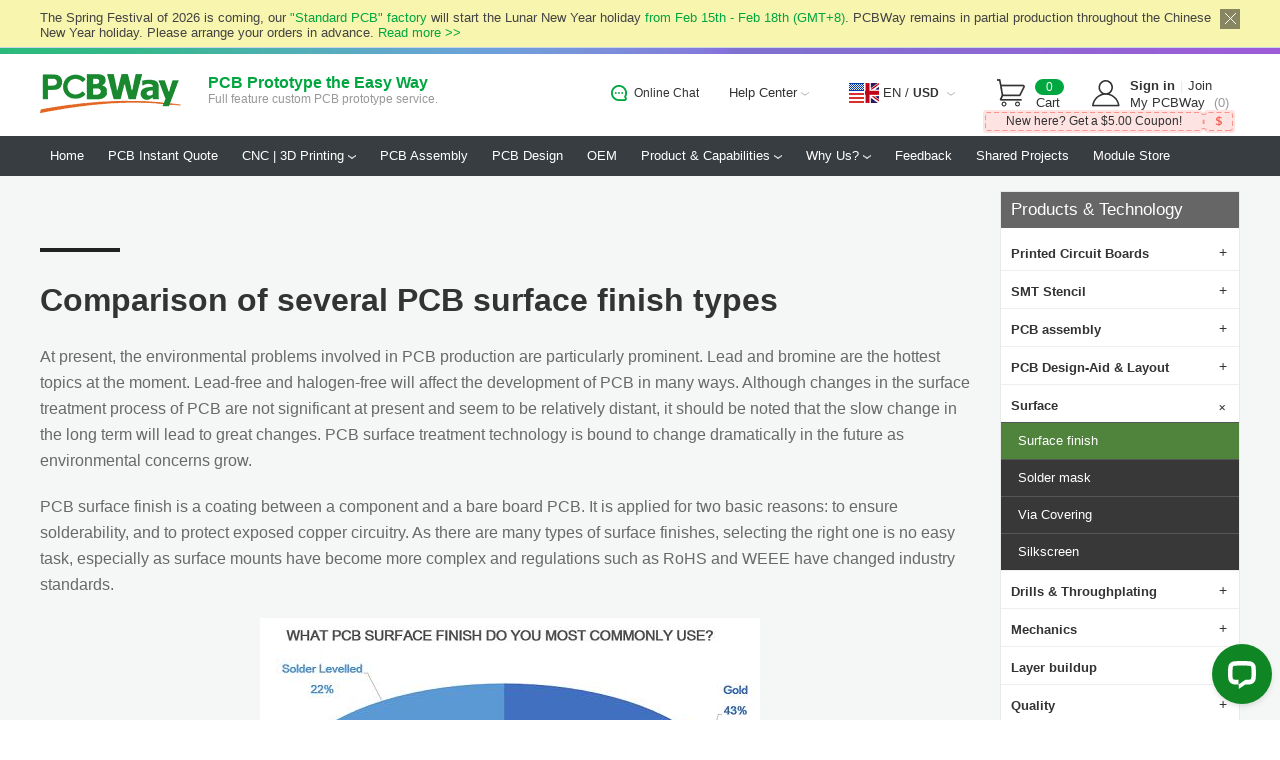

--- FILE ---
content_type: text/html; charset=utf-8
request_url: https://www.pcbway.com/pcb_prototype/Comparison_of_several_PCB_surface_finish_types.html
body_size: 45581
content:


<!DOCTYPE HTML>
<html lang="en">
<head>
    <meta http-equiv="Content-Type" content="text/html; charset=utf-8" />
    <title id="title">Surface finish - PCB Prototype the Easy Way - PCBWay</title>
    <link href="/img/css/the-comment-style.css?v=1.176956222222743472026051286" type="text/css" rel="stylesheet" />
    <link href="/img/css/base.css?v=1.176956222222743472026051286" type="text/css" rel="stylesheet" />
    <link href="/img/css/headerfoot.css?v=1.176956222222743472026051286" type="text/css" rel="stylesheet" />


    <link href="/img/css/product.css?v=1.176956222222743472026051286" type="text/css" rel="stylesheet" />
    <link href="/img/css/public.css?v=1.176956222222743472026051286" type="text/css" rel="stylesheet" />

    <script src="/img/js/jquery/jquery-1.11.3.min.js" type="text/javascript"></script>
    <script src="/img/js/jqueryplus/layer/layer-v2.3/layer/layer.js" type="text/javascript"></script>

    <script src="/img/js/project-public.js?v=1.176956222222743472026051286"></script>
    <!--public要在msg之前引用-->
    
    <link href="/img/js/jqueryplus/webuploader-0.1.5/webuploader.css" rel="stylesheet" />
    <script src="/img/js/jqueryplus/webuploader-0.1.5/webuploader.js"></script>
    <style type="text/css">
        .webuploader-pick {
            color: #000000;
            background: none;
            padding: 0px;
        }

        #file_upload .webuploader-pick {
            padding: 0px;
            margin: 0px;
            background: none;
            width: 0px;
            height: 0px;
        }

        #file_upload {
            height: 0px;
        }
    </style>
    <style>
        .loadingprice {
            position: absolute;
            top: 0px;
            min-height: 776px;
            left: 0px;
            width: 576px;
            background: #ccc;
            opacity: .5;
            filter: alpha(opacity=50);
            text-align: center;
            z-index: 15;
        }

            .loadingprice img {
                vertical-align: middle;
                margin-top: 300px;
            }
    </style>
</head>
<body>



                    		<div style=" background-color:#f8f5af; border-bottom:1px solid #cdd6e8; padding:5px 0; font-size:12px; clear:both;">
  <div class="wcontainer" style="position:relative;">
    <a onClick="closeAdv(this, 'TopNotice202655d1a1f2', 3)" href="javascript:;" style="position: absolute; right: 0px; top: 4px; display: block; width: 20px; height:20px; background: url(/img/images/close_pha.png) 0px 0px no-repeat;" title="Closed"></a>
			    <p style="padding:5px 24px 2px 0; color:#444; font-size:13px;text-align:left;">
       The Spring Festival of 2026 is coming, our <span style="color:#00a63f;">"Standard PCB" factory</span> will start the Lunar New Year holiday <span style="color:#00a63f;">from Feb 15th - Feb 18th (GMT+8)</span>. PCBWay remains in partial production throughout the Chinese New Year holiday. Please arrange your orders in advance. <a href="/spring-festival.html" target="_blank" style="color:#00a63f;">Read more &gt;&gt;</a>
    </p>

  </div>
</div>



<link href="/img/css/headerfoot.css?v=1.176956222222743472026051286" type="text/css" rel="stylesheet" />
<link href="/img/css/signjoin.css?v=1.176956222222743472026051286" type="text/css" rel="stylesheet" />
<link rel="stylesheet" href="/img/css/our-product-box.css?v=1.176956222222743472026051286">

<script>
    function closeAdv(obj, name, days) {
        $(obj).parent().parent().hide();
        setCookie(name, 'true', days == 0 ? 1 : days);
    }
    function setCookie(name, value, Days) {

        var exp = new Date();
        exp.setTime(exp.getTime() + Days * 24 * 60 * 60 * 1000);
        document.cookie = name + "=" + escape(value) + ";expires=" + exp.toGMTString() + ";path=/";
    }
</script>

<div class="header" id="headerdvtemp">

    <div class="topnav-bg"></div>
    <div class="header-wrap wcontainer clearfix">
        <div class="hm-left">
            <div class="logo p-icon">
                <a href="/" title="Custom PCB Prototype Manufacturer">PCBWay</a>
            </div>
            <div class="secondary-branding">
                <p class="h1">PCB Prototype the Easy Way</p>
                <p>Full feature custom PCB prototype service.</p>
            </div>
        </div>
        <div class="hm-right">
            
            <div class="mobile_icon">
                <a href="javascript:showLiveChat();">
                    <p>Online Chat</p>
                </a>
            </div>
            <div class="ng-help " onmousemove="$(this).addClass('hd-func-dropdown-active')" onmouseout="$(this).removeClass('hd-func-dropdown-active')">
                <a class="ng-help-ct" href="/helpcenter" target="_blank">Help Center <i class="p-icon icon-select-angle"></i></a>
                <div class="hd-list hd-fold hd-help-list">
                    <div class="hd-item">
                        <div class="hd-item-icon cus-icon"></div>
                        <div class="hd-item-info">
                            <div class="info-title">
                                <a class="info-title-link" href="/helpcenter" target="_blank">
                                    Customer Service
                                </a>
                            </div>

                            <div class="info-titled-des">
                                <a href="/helpcenter/Findproducts/How_do_I_place_an_order_.html" target="_blank">
                                    How to order
                                </a>
                                <a href="/helpcenter/disputeprocess/" target="_blank">
                                    Service &amp; Refunds
                                </a>
                            </div>
                        </div>
                    </div>
                    <div class="hd-item">
                        <div class="hd-item-icon send-icon"></div>
                        <div class="hd-item-info">
                            <div class="info-title">
                                Sending a message
                            </div>
                            <div class="info-titled-des">
                                <a href="mailto:service@pcbway.com" class="js-admin-email">
                                    service@pcbway.com
                                </a>
                            </div>
                            <div class="info-time">
                                9:00 - 23:00, Mon.- Sun.
                                (GMT+8)
                            </div>
                        </div>
                    </div>
                    <div class="hd-item">
                        <div class="hd-item-icon ser-icon"></div>
                        <div class="hd-item-info">
                            <div class="info-title">
                                Service hotlines
                            </div>
                            <div class="info-titled-des">
                                +86 571 8531 7532
                            </div>
                            <div class="info-time">
                                <p>
                                    9:00 - 18:00, Mon.- Fri. (GMT+8)
                                </p>
                                <p>
                                    9:00 - 12:00, Sat. (GMT+8)
                                </p>
                                <p>
                                    (Except Chinese public holidays)
                                </p>
                            </div>
                        </div>
                    </div>
                    <div class="set-item-time js-top-time">

                    </div>
                </div>
            </div>
            <div class="hd-language hd-language-currency">
                <!--hover addclass "hd-func-dropdown-active"-->
                <span class="hd-cur-item">
                        <i class="p-icon icon-flag icon-en"></i> <span class="language">EN</span> <span class="split">/</span> <span class="the-symbol">USD</span> <i class="p-icon icon-select-angle"></i>
                </span>

                <div class="hd-list hd-fold hd-language-list language-currency">
                    <div class="from-list">
                        <label class="label-name">
                            Language
                        </label>
                        <div class="label-info">
                            <div class="drop-down language js-drop-down-top">

                                    <span class="filter-info js-filter">
                                        <i class="p-icon icon-flag icon-en"></i>
                                        <span>English</span>
                                    </span>

                                <ul class="drop-lists js-drop-lists js-language-drop-lists" style="display: none;">
                                    <li data-url="https://www.pcbway.com/pcb_prototype/Comparison_of_several_PCB_surface_finish_types.html" data-val="EN" class="active">
                                        <a href="javascript:void(0)">
                                            <i class="p-icon icon-flag icon-en"></i>
                                            English
                                        </a>
                                    </li>
                                    <li data-url="https://www.pcbway.es/pcb_prototype/Comparison_of_several_PCB_surface_finish_types.html" data-val="ES" class="">
                                        <a href="javascript:void(0)">
                                            <i class="p-icon icon-flag icon-es"></i>
                                            Español
                                        </a>
                                    </li>
                                    <li data-url="https://www.pcbway.fr/pcb_prototype/Comparison_of_several_PCB_surface_finish_types.html" data-val="FR" class="">
                                        <a href="javascript:void(0)">
                                            <i class="p-icon icon-flag icon-fr"></i>
                                            Français
                                        </a>
                                    </li>
                                    <li data-url="https://www.pcbway.jp/pcb_prototype/Comparison_of_several_PCB_surface_finish_types.html" data-val="JP" class="">
                                        <a href="javascript:void(0)">
                                            <i class="p-icon icon-flag icon-jp"></i>
                                            日本語
                                        </a>
                                    </li>
                                </ul>
                            </div>
                        </div>
                    </div>
                    <div class="from-list">
                        <label class="label-name">
                            Currency
                        </label>
                        <div class="label-info">
                            <div class="drop-down currency js-drop-down-top">
                                    <span class="filter-info js-filter">USD ( US Dollar )</span>

                                <ul class="drop-lists js-drop-lists js-currency-drop-lists" style="display: none;">
                                    <li data-val="1" data-name="USD" class="active">
                                        <a href="javascript:void(0)">
                                            USD ( US Dollar )
                                        </a>
                                    </li>
                                    <li data-val="3" data-name="EUR" class="">
                                        <a href="javascript:void(0)">
                                            EUR ( Euro )
                                        </a>
                                    </li>
                                </ul>
                            </div>
                        </div>
                    </div>
                    <input type="hidden" id="LangWebUrl" value="https://www.pcbway.com/pcb_prototype/Comparison_of_several_PCB_surface_finish_types.html" />
                    <input type="hidden" id="CurrencyType" value="1" />
                    <a href="javascript:void(0)" class="save-btn">Save</a>
                </div>

            </div>
            <div class="nav-cart">
                <a href="https://member.pcbway.com/order/cartlist" rel="nofollow">
                    <i class="p-icon"></i>
                    <span class="text hidden-sm">Cart</span>
                    <span class="cart-number">0</span>
                </a>
            </div>
            <div class="nav-user-account">
                <!--hover addclass"user-account-unfold"-->
                <div class="user-account-info clearfix">
                    <i class="p-icon"></i>
                    <div class="user-account-inner">
                        <span class="account-unsigned"><a href="/Member/Login/" rel="nofollow">Sign in</a><span class="ua-line">|</span><a href="/Member/Login" rel="nofollow">Join</a></span>
                        <span id="login-stat-signed" class="notranslate" style="display:none">Hi, <b></b></span>

                        <div class="sites-jump">
                            <a rel="nofollow" href="https://member.pcbway.com"><span>My PCBWay</span></a> <!--<a rel="nofollow" href="/member/">My PCBWay</a>-->
                            <b style="display: inline;">(0)</b><!--cooki 记录帐号 提供多少订单信息-->
                        </div>
                    </div>
                </div>
                <div class="user-account-main">
                    <div class="flyout-user-signout"><a href="javascript:signout();" rel="nofollow">Sign Out</a></div><!--登录后 addstyle"display:block"-->
                    <div class="flyout-user-signIn">
                        <!--登录前 addstyle"display:block"-->
                        <p class="flyout-welcome-text">Welcome to PCBWay</p><!--没有cooki的时候 默认加"Welcome to PCBWay.com"-->
                        <p><a class="sign-btn" href="/Member/Login/" rel="nofollow">Sign in</a></p>
                    </div>
                    <dl class="flyout-visitors-login">
                        <!--登录前 addstyle"display:block"-->
                        <dt>New Customer?</dt>
                        <dd><a class="join-btn" href="/Member/Login/" rel="nofollow">Join Free</a></dd>
                    </dl>
                    <div class="flyout-remind-list"><p><a rel="nofollow" href="https://member.pcbway.com/Order/CartList"><b>(1)</b>Items in Awaiting payment Cart!</a></p></div>
                    <ul class="flyout-quick-entry">
                        <li><a href="https://member.pcbway.com" rel="nofollow">My PCBWay</a></li>
                        <li><a href="https://member.pcbway.com/order/OrderList" rel="nofollow">My Orders</a></li>
                        <li><a href="https://member.pcbway.com/order/orderlist?type=1" rel="nofollow">Production Status</a></li>
                        <li><a id="msg-center" rel="nofollow" href="https://member.pcbway.com/Message/Message">Message Center</a></li>
                        <li><a href="https://member.pcbway.com/Member/coupons" rel="nofollow">My Coupons</a></li>
                        <li><a href="https://member.pcbway.com/address/addoredit" rel="nofollow">Delivery Address</a></li>
                        <li><a href="/helpcenter" target="_blank">Help Center</a></li>
                    </ul>
                </div>
            </div>
            <div id="isshownewhere" class="ui-newuser-coupon-tips" style="right: -10px; top: 56px; overflow: hidden; display: block; z-index: -1;display:none;">
                <a href="/Member/Login/">
                    <p>New here? Get a $5.00 Coupon!</p>
                </a>
            </div>
        </div>
    </div>

    <!--登陆前显示-->
    <div class="navigation" id="wwwNavigation">
        <div class="navigation-nav wcontainer">
            <span   class="topNavli"   >
                <a class="navitem" href="/">Home</a>
            </span>
            <span   class="topNavli"   >
                <a class="navitem" href="/orderonline.aspx">PCB Instant Quote</a>
            </span>
            <span style="position: relative;"   class="topNavli"   >
                <a class="navitem rapidp" href="/rapid-prototyping/">CNC | 3D Printing <i class="p-icon icon-select-angle"></i></a>
                
            </span>
            <span   class="topNavli"   >
                <a class="navitem" href="/pcb-assembly.html">PCB Assembly</a>
            </span>
            
            <span style="position: relative;"   class="topNavli"   >
                <a class="navitem" href="/pcbdesign.html">PCB&#160;Design</a>

            </span>
            <span style="position: relative;"   class="topNavli"   >
                <a class="navitem" href="/oem.html">OEM</a>

            </span>
            <span   class="topNavli"   >
                <a class="navitem products " href="/capabilities.html">Product &amp; Capabilities  <i class="p-icon icon-select-angle"></i></a>
            </span>
            <span   class="topNavli js-why-nav"   >
                <a class="navitem" href="/why.html">
                    Why Us?  
                    <i class="p-icon icon-select-angle"></i>
                </a>
            </span>
            <span   class="topNavli"   >
                <a class="navitem" target="_blank" href="https://www.pcbway.com/project/share/">Feedback </a>
            </span>
            
            
            <span   class="topNavli"   >
                <a class="navitem" target="_blank" href="https://www.pcbway.com/project/">Shared Projects</a>
            </span>
            <span   class="topNavli"   >
                <a class="navitem" href="/project/gifts.html" target="_blank">Module Store</a>
            </span>
            
            
        </div>


        <script type="text/javascript">
            $(function () {
                $('.products,.js-new-down1').hover(function () {
                    $('.js-new-down1').show();
                }, function () {
                    $('.js-new-down1').hide();
                });
                $('.rapidp,.js-new-down').hover(function () {
                    $('.js-new-down').show();
                }, function () {
                    $('.js-new-down').hide();
                });
            });
        </script>
        <div class="common-topbar-dropdown js-new-down1" style="display:none;">
            <div class="common-topbar-dropdown-all-product" style="display:block">
                <div class="all-product-column-wrapper clearfix">
                    <div class="product-column">
                        <div class="product-item">
                            <div class="product-item-title animate-text">Printed Circuit Boards</div>
                            <ul>
                                <li class="animate-text"><a target="_blank" href="/capabilities.html">PCB Capabilities<img style="width:14px; margin-left: 2px;vertical-align:middle;" src="/img/images/xiangqing/hot.png"></a></li>
                                <li class="animate-text"><a target="_blank" href="/high-quality-pcb.html">Advanced PCB<img style="width:14px; margin-left: 2px;vertical-align:middle;" src="/img/images/xiangqing/hot.png"></a></li>
                                <li class="animate-text"><a target="_blank" href="/advanced-pcb-capabilities.html">Advanced PCB Capabilities</a></li>
                                <li class="animate-text"><a target="_blank" href="/pcb_prototype/Pinted_Circuit_Board_Prototype.html">PCB Prototype</a></li>
                                <li class="animate-text"><a target="_blank" href="/fpc-rigid-flex-pcb.html">Flex and Rigid-Flex PCBs<img style="width:14px; margin-left: 2px;vertical-align:middle;" src="/img/images/xiangqing/hot.png"></a></li>
                                <li class="animate-text"><a target="_blank" href="/fpc-rigid-flex-pcb/flex-pcb.html">Flexible PCBs<img style="width:14px; margin-left: 2px;vertical-align:middle;" src="/img/images/xiangqing/hot.png"></a></li>
                                <li class="animate-text"><a target="_blank" href="/fpc-rigid-flex-pcb/rigid-flex-pcb.html">Rigid-Flex PCBs<img style="width:14px; margin-left: 2px;vertical-align:middle;" src="/img/images/xiangqing/hot.png"></a></li>
                                <li class="animate-text"><a target="_blank" href="/aluminum-pcb.html">Aluminum PCB<img style="width:14px; margin-left: 2px;vertical-align:middle;" src="/img/images/xiangqing/hot.png"></a></li>
                                <li class="animate-text"><a target="_blank" href="/pcb_prototype/Metal_core_PCBs.html">Metal core PCBs</a></li>
                                <li class="animate-text"><a target="_blank" href="/pcb_prototype/What_is_High_Frequency__HF__PCB_.html">High Frequency PCBs</a></li>
                                <li class="animate-text"><a target="_blank" href="/pcb_prototype/High_TG_PCBs_High_Temperature_PCB_fr4_Material.html">High-TG PCBs</a></li>
                                <li class="animate-text"><a target="_blank" href="/pcb_prototype/Thick_Copper_PCBs.html">Thick-Copper PCBs</a></li>
                                <li class="animate-text"><a target="_blank" href="/hdi-pcb.html">HDI PCB<img style="width:14px; margin-left: 2px;vertical-align:middle;" src="/img/images/xiangqing/hot.png"></a></li>
                                <li class="animate-text"><a target="_blank" href="/pcb_prototype/LED_PCB.html">LED PCB</a></li>
                                <li class="animate-text"><a target="_blank" href="/quickturn-pcb-fabrication.html">Quick turn PCB Fabrication</a></li>
                                <li class="animate-text"><a target="_blank" href="/pcb-prototyping.html">PCB Prototyping</a></li>
                                <li class="animate-text"><a target="_blank" href="/pcb-service.html">PCB Production Process</a></li>
                                <li class="animate-text"><a target="_blank" href="/pcb-products.html">PCB Products</a></li>
                                <li class="animate-text"><a target="_blank" href="/helpcenter/Engineering_Questions/">PCB Engineering Questions<img style="width:14px; margin-left: 2px;vertical-align:middle;" src="/img/images/xiangqing/hot.png"></a></li>
                                <li class="animate-text"><a target="_blank" href="/faq-of-pcb.html">FAQ of PCB</a></li>
                                <li class="animate-text line"></li>
                            </ul>
                        </div>
                        <div class="product-item">
                            <div class="product-item-title animate-text">SMD-Stencils</div>
                            <ul>
                                <li class="animate-text"><a target="_blank" href="/pcb_prototype/SMT_stencil_and_Laser_Stencil.html">Laser Stencil</a></li>
                            </ul>
                        </div>
                    </div>

                    <div class="product-column">
                        <div class="product-item">
                            <div class="product-item-title animate-text">PCB Assembly</div>
                            <ul>
                                <li class="animate-text"><a target="_blank" href="/pcb_prototype/PCB_assembly_Capabilities.html">PCB Assembly Overview</a></li>
                                <li class="animate-text"><a target="_blank" href="/assembly-capabilities.html">PCB Assembly Capability<img style="width:14px; margin-left: 2px;vertical-align:middle;" src="/img/images/xiangqing/hot.png"></a></li>
                                <li class="animate-text"><a target="_blank" href="/smt_ordering_guide.html">SMT Ordering Necessary Files &amp; Info</a></li>
                                <li class="animate-text"><a target="_blank" href="/pcb_prototype/SMT_Assembly_Capabilities.html">SMT Assembly Capabilities</a></li>
                                <li class="animate-text"><a target="_blank" href="/pcb_prototype/Mixed_Assembly_Advantages.html">Mixed Assembly Advantages</a></li>
                                <li class="animate-text"><a target="_blank" href="/pcb_prototype/Through_Hole_Assembly.html">Through-Hole Assembly</a></li>
                                <li class="animate-text"><a target="_blank" href="/pcb_prototype/BGA_Assembly_Capabilities.html">BGA Assembly Capabilities</a></li>
                                <li class="animate-text"><a target="_blank" href="/pcb_prototype/Electronic_Components.html">Components Sourcing</a></li>
                                <li class="animate-text"><a target="_blank" href="/pcb_prototype/Panel_Requirements_for_Assembly.html">Panel Requirements for Assembly</a></li>
                                <li class="animate-text"><a target="_blank" href="/assembly-special-remind.html">Special Reminders</a></li>
                                <li class="animate-text"><a target="_blank" href="/assembly-file-requirements.html">File Requirements</a></li>
                                <li class="animate-text"><a target="_blank" href="/assembly-process.html">Production Process</a></li>
                                <li class="animate-text"><a target="_blank" href="/assembly-products.html">PCB Assembly Products</a></li>
                                <li class="animate-text"><a target="_blank" href="/assembly-faq.html">PCB Assembly FAQ</a></li>
                                <li class="animate-text line"></li>
                            </ul>
                        </div>
                        <div class="product-item">
                            <div class="product-item-title animate-text">PCB Design-Aid &amp; Layout</div>
                            <ul>
                                <li class="animate-text"><a target="_blank" href="/pcb_prototype/PCB_material_classification.html">Printed circuit board materials</a></li>
                                <li class="animate-text"><a target="_blank" href="/pcb_prototype/PCB_Design_and_Layout.html">PCB Design &amp; Layout</a></li>
                                <li class="animate-text"><a target="_blank" href="/pcb_prototype/Layer_Orientation.html">Layer Orientation</a></li>
                                <li class="animate-text"><a target="_blank" href="/pcb_prototype/PCB_Panel_Creation.html">Panel Creation</a></li>
                                <li class="animate-text"><a target="_blank" href="/pcb_prototype/PCB_BGA.html">BGA</a></li>
                                <li class="animate-text"><a target="_blank" href="/pcb_prototype/Talking_about_the_Composition_of_PCB_Price.html">PCB Price Composition</a></li>
                                <li class="animate-text"><a target="_blank" href="/pcb_prototype/PCB_Gold_fingers.html">Gold fingers</a></li>

                            </ul>
                        </div>

                    </div>
                    <div class="product-column">
                        <div class="product-item">
                            <div class="product-item-title animate-text">Surface</div>
                            <ul>
                                <li class="animate-text"><a target="_blank" href="/pcb_prototype/Comparison_of_several_PCB_surface_finish_types.html">Surface finish </a></li>
                                <li class="animate-text"><a target="_blank" href="/pcb_prototype/PCB_Solder_mask.html">Solder mask </a></li>
                                <li class="animate-text"><a target="_blank" href="/pcb_prototype/PCB_Via_Covering.html">Via Covering </a></li>
                                <li class="animate-text"><a target="_blank" href="/pcb_prototype/PCB_Silkscreen.html">Silkscreen </a></li>

                                <li class="animate-text line"></li>
                            </ul>
                        </div>
                        <div class="product-item">
                            <div class="product-item-title animate-text">Drills &amp; Throughplating</div>
                            <ul>
                                <li class="animate-text"><a target="_blank" href="/pcb_prototype/Blind_vias_and_Buried_Vias.html">Blind &amp; Buried Vias </a></li>
                                <li class="animate-text"><a target="_blank" href="/pcb_prototype/Annular_rings.html">Annular rings </a></li>
                                <li class="animate-text"><a target="_blank" href="/pcb_prototype/PCB_Sideplating.html">Sideplating </a></li>
                                <li class="animate-text"><a target="_blank" href="/pcb_prototype/What_are_Plated_Half_Holes_Castellated_Holes_.html">Plated Half-holes </a></li>
                                <li class="animate-text"><a target="_blank" href="/pcb_prototype/Plated_through_slots.html">Plated-through slots </a></li>
                                <li class="animate-text"><a target="_blank" href="/pcb_prototype/PCB_Via_in_Pad.html">Via-in-Pad </a></li>
                                <li class="animate-text line"></li>
                            </ul>
                        </div>
                        <div class="product-item">
                            <div class="product-item-title animate-text">Mechanics</div>
                            <ul>
                                <li class="animate-text"><a target="_blank" href="/pcb_prototype/PCB_Milling.html">Milling </a></li>
                                <li class="animate-text"><a target="_blank" href="/pcb_prototype/PCB_V_Scoring.html">V-Scoring </a></li>
                                <li class="animate-text"><a target="_blank" href="/pcb_prototype/PCB_Backdrill.html">Backdrill </a></li>

                            </ul>
                        </div>

                    </div>
                    <div class="product-column">

                        <div class="product-item">
                            <div class="product-item-title animate-text">Layer buildup</div>
                            <ul>
                                <li class="animate-text"><a target="_blank" href="/multi-layer-laminated-structure.html">Multi-layer laminated structure<img style="width:14px; margin-left: 2px;vertical-align:middle;" src="/img/images/xiangqing/hot.png"></a></li>
                                <li class="animate-text"><a target="_blank" href="/pcb_prototype/General_introduction_of_Aluminum_PCB.html">Aluminum PCB Stackup </a></li>
								<li class="animate-text"><a target="_blank" href="/pcb_prototype/What_is_layer_stack_up.html">Layer Stackup </a></li>
                                <li class="animate-text"><a target="_blank" href="/pcb_prototype/Cost_cores_Foil___Prepreg_for_PCBs.html">Prepregs, cores, foils </a></li>
                                <li class="animate-text"><a target="_blank" href="/pcb_prototype/_Stack_up_for_Prototypes.html">Prototypes </a></li>
                                <li class="animate-text"><a target="_blank" href="/pcb_prototype/Stack_up_for_FPC.html">Flex Stackup </a></li>
                                <li class="animate-text line"></li>
                            </ul>
                        </div>
                        <div class="product-item">
                            <div class="product-item-title animate-text">Quality</div>
                            <ul>
                                <li class="animate-text"><a target="_blank" href="/oem/quality-control.html">Quality Control<img style="width:14px; margin-left: 2px;vertical-align:middle;" src="/img/images/xiangqing/hot.png"></a></li>
                                <li class="animate-text"><a target="_blank" href="/pcb_prototype/PCB_Design_Rule_Check.html">Design Rule Check</a></li>
                                <li class="animate-text"><a target="_blank" href="/pcb_prototype/Automated_optical_inspection__AOI_.html">A.O.I.</a></li>
                                <li class="animate-text"><a target="_blank" href="/pcb_prototype/Electronic_test___probe_test.html">E-Test</a></li>
                                <li class="animate-text"><a target="_blank" href="/pcb_prototype/Automated_X_Ray_Inspection.html">X-RAY</a></li>
                                <li class="animate-text"><a target="_blank" href="/pcb_prototype/Impedance_Control.html">Impedance Control</a></li>
                               
                                <li class="animate-text"><a target="_blank" href="/pcb_prototype/RoHs_Lead_Free.html">ROHS-Lead Free</a></li>
                                <li class="animate-text"><a target="_blank" href="/pcb_prototype/PCB_UL_Certification.html">UL Certification</a></li>
                                <li class="animate-text"><a target="_blank" href="/pcb_prototype/PCB_Manufacturing_tolerances.html">Manufacturing tolerances</a></li>
								<li class="animate-text"><a target="_blank" href="/pcb_prototype/PCB_Shelf_Life.html">PCB Shelf Life</a></li>
								<li class="animate-text line"></li>
                            </ul>
                        </div>
                        <div class="product-item">
                            <div class="product-item-title animate-text">Online Tool</div>
                            <ul>
							<li class="animate-text"><a target="_blank" href="/blog/News/PCBWay_Plug_In_for_KiCad_3ea6219c.html">KiCad Plugin<img style="width:14px; margin-left: 2px;vertical-align:middle;" src="/img/images/xiangqing/hot.png"></a></li>
                                <li class="animate-text"><a target="_blank" href="/pcb_prototype/impedance_calculator.html">Impedance
                                    Calculation</a></li>
                                <li class="animate-text"><a target="_blank" href="/pcb_prototype/trace-width-calculator.html">PCB Trace
                                    Width Calculator</a></li>
                                <li class="animate-text"><a target="_blank" href="/project/OnlineGerberViewer.html">Online
                                    Gerber Viewer</a></li>
                                <li class="animate-text"><a target="_blank" href="/project/Online3DViewer.html">Online
                                    3D Viewer</a></li>
                                <li class="animate-text"><a target="_blank" href="/tool/ElectronicDesignViewer">Electronic
                                    Design Viewer</a></li>
                            </ul>
                        </div>
                    </div>
                    <div class="product-column">
                        <div class="sub-cat-image"><a href="/orderonline.aspx"><img src="https://pcbwayfile.s3.us-west-2.amazonaws.com/web/240621/pcb_promotion.png" alt="pcb assembly promotion"></a></div>
                    </div>
                </div>
                
            </div>
        </div>

        <div class="common-topbar-dropdown diy-new-topbar js-new-down" style="display:none;">
            <div class="common-topbar-dropdown-all-product">
                <div class="all-product-column-wrapper clearfix">
                    <div class="product-column">
                        <div class="product-item">
                            <div class="site-nav-slider">

                                <div class="site-nar-item">
                                    <a class="site-nav-link" href="/rapid-prototyping/manufacture/?type=1&reffercode=TOP">
                                        <div class="site-icon site-icon2"></div>
                                        <div class="site-drop-text">
                                            <div class="site-drop-title">
                                                CNC Machining
                                            </div>
                                            <p class="site-drop-des">Milling (3-, 4- &amp; full 5-axis), turning</p>
                                        </div>
                                        <div class="site-arrow"></div>
                                    </a>
                                </div>
                                <div class="site-nar-item">
                                    <a class="site-nav-link" href="/rapid-prototyping/manufacture/?type=2&reffercode=TOP">
                                        <div class="site-icon site-icon1"></div>
                                        <div class="site-drop-text">
                                            <div class="site-drop-title">
                                                3D Printing
                                            </div>
                                            <p class="site-drop-des">FDM, SLA, SLS, MJF, DMLS, Polyjet</p>
                                        </div>
                                        <div class="site-arrow"></div>
                                    </a>
                                </div>
                                <div class="site-nar-item">
                                    <a class="site-nav-link" href="/rapid-prototyping/manufacture/?type=3&reffercode=TOP">
                                        <div class="site-icon site-icon3"></div>
                                        <div class="site-drop-text">
                                            <div class="site-drop-title">
                                                Sheet Metal Fabrication
                                            </div>
                                            <p class="site-drop-des">Laser cutting, bending, post processing</p>
                                        </div>
                                        <div class="site-arrow"></div>
                                    </a>
                                </div>
                                <div class="site-nar-item">
                                    <a class="site-nav-link" href="/rapid-prototyping/manufacture/?type=4&reffercode=TOP">
                                        <div class="site-icon site-icon4"></div>
                                        <div class="site-drop-text">
                                            <div class="site-drop-title">
                                                Injection Molding
                                            </div>
                                            <p class="site-drop-des">
                                                Rapid tooling, multi-cavity molds
                                            </p>
                                        </div>
                                        <div class="site-arrow"></div>
                                    </a>
                                </div>
                            </div>
                        </div>
                    </div>

                    <div class="product-column cnctype-02">
                        <div class="product-item">
                            <div class="product-item-title animate-text">CNC Machining</div>
                            <ul>
                                <li class="animate-text">
                                    <a href="/rapid-prototyping/cnc-machining/">
                                        CNC Machining Service<img style="width:14px; margin-left: 2px;vertical-align:middle;" src="/img/images/xiangqing/hot.png">
                                    </a>
                                </li>
                                <li class="animate-text">
                                    <a href="/rapid-prototyping/CNC-machining/CNC-Milling.html">
                                        CNC Milling<img style="width:14px; margin-left: 2px;vertical-align:middle;" src="/img/images/xiangqing/hot.png">
                                    </a>
                                </li>
                                <li class="animate-text">
                                    <a href="/rapid-prototyping/CNC-machining/CNC-Turning.html">
                                        CNC Turning<img style="width:14px; margin-left: 2px;vertical-align:middle;" src="/img/images/xiangqing/hot.png">
                                    </a>
                                </li>
                            </ul>
                        </div>
                    </div>
                    <div class="product-column cnctype-01">
                        <div class="product-item">
                            <div class="product-item-title animate-text">3D Printing</div>
                            <ul>
                                <li class="animate-text">
                                    <a href="/rapid-prototyping/3d-printing/">
                                        3D Printing Service<img style="width:14px; margin-left: 2px;vertical-align:middle;" src="/img/images/xiangqing/hot.png">
                                    </a>
                                </li>
                                <li class="animate-text">
                                    <a href="/rapid-prototyping/3D-Printing/3D-Printing-SLA.html">
                                        Stereolithography (SLA)<img style="width:14px; margin-left: 2px;vertical-align:middle;" src="/img/images/xiangqing/hot.png">
                                    </a>
                                </li>
                                <li class="animate-text">
                                    <a href="/rapid-prototyping/3D-Printing/3D-Printing-DLP.html">
                                        Digital Light Processing (DLP)
                                    </a>
                                </li>
                                <li class="animate-text">
                                    <a href="/rapid-prototyping/3D-Printing/3D-Printing-FDM.html">
                                        Fused Deposition Modeling (FDM)<img style="width:14px; margin-left: 2px;vertical-align:middle;" src="/img/images/xiangqing/hot.png">
                                    </a>
                                </li>
                                <li class="animate-text">
                                    <a href="/rapid-prototyping/3D-Printing/3D-Printing-SLM.html">
                                        Selective Laser melting (SLM)
                                    </a>
                                </li>
                                <li class="animate-text">
                                    <a href="/rapid-prototyping/3D-Printing/3D-Printing-SLS.html">
                                        Selective Laser Sintering (SLS)
                                    </a>
                                </li>
                                <li class="animate-text">
                                    <a href="/rapid-prototyping/3D-Printing/3D-Printing-PolyJet.html">
                                        PolyJet (PJ)
                                    </a>
                                </li>
                                <li class="animate-text">
                                    <a href="/rapid-prototyping/3D-Printing/3D-Printing-VC.html">
                                        Vacuum Casting (VC)
                                    </a>
                                </li>
                            </ul>
                        </div>
                    </div>
                    <div class="product-column cnctype-03">
                        <div class="product-item">
                            <div class="product-item-title animate-text">Sheet Metal Fabrication</div>
                            <ul>
                                <li class="animate-text">
                                    <a href="/rapid-prototyping/sheet-metal/">
                                        Sheet Metal Fabrication Service
                                    </a>
                                </li>
                                <li class="animate-text">
                                    <a href="/rapid-prototyping/Sheet-metal/Laser-Cutting.html">
                                        Laser Cutting
                                    </a>
                                </li>
                            </ul>
                        </div>
                        <div class="product-item">
                            <div class="product-item-title animate-text">Additional Services</div>
                            <ul>
                                <li class="animate-text">
                                    <a href="/rapid-prototyping/injection-molding/">
                                        Injection Molding Service
                                    </a>
                                </li>
                                <li class="animate-text">
                                    <a href="/rapid-prototyping/quality-control-cnc.html">
                                        Quality Control<img style="width:14px; margin-left: 2px;vertical-align:middle;" src="/img/images/xiangqing/hot.png">
                                    </a>
                                </li>
                            </ul>
                        </div>
                    </div>
                    <div class="product-column cnctype-04">
                        <div class="product-item">
                            <div class="product-item-title animate-text">Finishing Options</div>
                            <ul>
                                <li class="animate-text">
                                    <a href="/rapid-prototyping/Surface-Finishing.html">
                                        All Surface Finishes<img style="width:14px; margin-left: 2px;vertical-align:middle;" src="/img/images/xiangqing/hot.png">
                                    </a>
                                </li>
                                <li class="animate-text">
                                    <a href="/rapid-prototyping/Surface-Finishing/standard/standard/">
                                        Standard (As-Milled)(Ra 125μin)
                                    </a>
                                </li>
                                <li class="animate-text">
                                    <a href="/rapid-prototyping/Surface-Finishing/spray-painting/matt-paint/">
                                        Spray painting - Matt paint
                                    </a>
                                </li>
                                <li class="animate-text">
                                    <a href="/rapid-prototyping/Surface-Finishing/spray-painting/high-gloss-paint/">
                                        Spray painting - High gloss paint
                                    </a>
                                </li>
                                <li class="animate-text">
                                    <a href="/rapid-prototyping/Surface-Finishing/anodized/bead-blast-anodized-color/">
                                        Bead blast + Anodized color
                                    </a>
                                </li>
                                <li class="animate-text">
                                    <a href="/rapid-prototyping/Surface-Finishing/anodized/anodized/">
                                        Anodized
                                    </a>
                                </li>
                                <li class="animate-text">
                                    <a href="/rapid-prototyping/Surface-Finishing/brushed/brushed/">
                                        Brushed
                                    </a>
                                </li>
                                <li class="animate-text">
                                    <a href="/rapid-prototyping/Surface-Finishing/detail-sanding/1000-sanding/">
                                        #1000 sanding
                                    </a>
                                </li>
                            </ul>
                        </div>
                    </div>
                </div>
            </div>
        </div>

        <!--  why-us 二级菜单-->
        <div class="common-topbar-dropdown diy-new-topbar js-why-down" style="display: none">
            <div class="common-topbar-dropdown-all-product" style="display:block">
                <div class="all-product-column-wrapper clearfix">
                    <div class="our-product-box">
                        <div class="our-product-l">
                            <div class="column-item w-way">
                                <a href="/why.html">
                                    <div class="column-icon"></div>
                                    <div class="column-text">
                                        <div class="text-name">
                                            Why PCBWay
                                        </div>
                                        <div class="text-des">
                                            One-Stop Solution for PCB & Assembly
                                        </div>
                                    </div>
                                    <div class="column-sign">

                                    </div>
                                </a>
                            </div>
                            <div class="column-item w-sponsor">
                                <a href="/project/sponsor/" target="_blank">
                                    <div class="column-icon"></div>
                                    <div class="column-text">
                                        <div class="text-name">
                                            Sponsorships
                                        </div>
                                        <div class="text-des">
                                            Educational & Engineering Program
                                        </div>
                                    </div>
                                    <div class="column-sign">

                                    </div>
                                </a>
                            </div>
                            <div class="column-item w-about">
                                <a href="/about.html">
                                    <div class="column-icon"></div>
                                    <div class="column-text">
                                        <div class="text-name">
                                            About Us
                                        </div>
                                        <div class="text-des">
                                            Learn about our company mission
                                        </div>
                                    </div>
                                    <div class="column-sign">

                                    </div>
                                </a>
                            </div>
                            <div class="column-item w-design">
                                <a href="/design-services.html" target="_blank">
                                    <div class="column-icon"></div>
                                    <div class="column-text">
                                        <div class="text-name">
                                            PCB Design
                                        </div>
                                        <div class="text-des">
                                            PCB Layout, PCB Design, Electronics
                                        </div>
                                    </div>
                                    <div class="column-sign">

                                    </div>
                                </a>
                            </div>
                            <div class="column-item w-contact">
                                <a href="/contact.html">
                                    <div class="column-icon"></div>
                                    <div class="column-text">
                                        <div class="text-name">
                                            Contact Us
                                        </div>
                                        <div class="text-des">
                                            Global Offices,quick answers on product
                                        </div>
                                    </div>
                                    <div class="column-sign">

                                    </div>
                                </a>
                            </div>
                            <div class="column-item w-technical">
                                <a href="/helpcenter/technical_support/" target="_blank">
                                    <div class="column-icon"></div>
                                    <div class="column-text">
                                        <div class="text-name">
                                            Technical Support
                                        </div>
                                        <div class="text-des">
                                            How to Generate Gerber files in Software
                                        </div>
                                    </div>
                                    <div class="column-sign">

                                    </div>
                                </a>
                            </div>
                            <div class="column-item w-mobike">
                                <a href="/mobilepage.html" target="_blank">
                                    <div class="column-icon"></div>
                                    <div class="column-text">
                                        <div class="text-name">
                                            Mobile
                                        </div>
                                        <div class="text-des">
                                            Enjoy more deals on our mobile website
                                        </div>
                                    </div>
                                    <div class="column-sign">

                                    </div>
                                </a>
                            </div>
                            <div class="column-item q-control" >
                                <a href="/oem/quality-control.html" >
                                    <div class="column-icon"></div>
                                    <div class="column-text">
                                        <div class="text-name">
                                            Quality Control
                                        </div>
                                        <div class="text-des">
                                            Perfect Quality Assurance System
                                        </div>
                                    </div>
                                    <div class="column-sign">

                                    </div>
                                </a>
                            </div>
                        </div>
                        <div class="our-product-r">
                            <div class="new-log">
                                News & Blog
                            </div>
                                    <div class="nav-item">
                                        <a class="item-info" href="/blog/PCB_Design_Layout/DC_DC_Converter_PCB_Layout_Guidelines_Power_Loops_Hot_Loops_and_EMI_Control_1b7eae18.html" target="_blank">
                                            <div class="info-img">
                                                <img src="https://pcb-files.s3.us-west-2.amazonaws.com/web/26/01/28/17270055459604d10d82b489d89ce2747df00167d2715s.jpg" alt="">
                                            </div>
                                            <div class="info-des">
                                                <div class="des-text">
                                                    DC-DC Converter PCB Layout Guidelines: Power Loops, Hot Loops, and EMI Control
                                                </div>
                                            </div>
                                        </a>
                                    </div>
                                    <div class="nav-item">
                                        <a class="item-info" href="/blog/PCB_Basic_Information/Reaction_Game_A_Game_Utilizing_Combinational_Logic_20e454f0.html" target="_blank">
                                            <div class="info-img">
                                                <img src="https://pcb-files.s3.us-west-2.amazonaws.com/project/26/01/26/061212782478a7e5787294ed8864dd5376bc5d8de2681s.png" alt="">
                                            </div>
                                            <div class="info-des">
                                                <div class="des-text">
                                                    Reaction Game: A Game Utilizing Combinational Logic
                                                </div>
                                            </div>
                                        </a>
                                    </div>
                                    <div class="nav-item">
                                        <a class="item-info" href="/blog/CNC_Machining/Decorative_Chrome_vs_Hard_Chrome_Core_Differences_Explained_7df9383a.html" target="_blank">
                                            <div class="info-img">
                                                <img src="https://pcb-files.s3.us-west-2.amazonaws.com/web/26/01/21/1747505268bf1f8db9b9a4b4db8f4dcbd9c18c3952564s.png" alt="">
                                            </div>
                                            <div class="info-des">
                                                <div class="des-text">
                                                    Decorative Chrome vs. Hard Chrome: Core Differences Explained
                                                </div>
                                            </div>
                                        </a>
                                    </div>

                        </div>
                    </div>
                </div>
            </div>
        </div>
    </div>
    <!--登陆后显示-->
</div>

<input type="hidden" id="JsAdminEmail" value="" />
<script type="text/javascript">
    // 抽奖用
    
    //最大化liveChat
    function showLiveChat() {
        LiveChatWidget.call('maximize')
    };
    $(function () {


        //时间
        window.setInterval(function () {
            var offsetTime = new Date().getTimezoneOffset() * 60 * 1000;//时差
            var beijingTime = new Date().getTime() + offsetTime + 8 * 3600 * 1000;
            beijingTime = new Date(beijingTime).toString().split('+')[0];
            beijingTime = beijingTime.split(" ")
            beijingTime = [beijingTime[4], beijingTime[0], beijingTime[1] + " " + beijingTime[2], beijingTime[3] + '(GMT+8)']
            $(".js-top-time").text(beijingTime.join(", "));
        }, 1000);
    })

    $(document).ready(function () {
        //debugger;
        $(".hd-language").mouseover(function () {
            $(this).addClass("hd-func-dropdown-active");
        });
        $(".hd-language").mouseout(function () {
            $(this).removeClass("hd-func-dropdown-active");
        });

        $(".nav-user-account").hover(function () {
            $(this).addClass("user-account-unfold");

        }, function () {
            $(this).removeClass("user-account-unfold");

        });

        // why-us
        $('.js-why-nav,.js-why-down').hover(function () {
            $('.js-why-down').show()
        }, function () {
            $('.js-why-down').hide()
        })

        // 登陆未登陆界面设置

        jsonplogininfo();




        //$.post("/ajax.aspx", { act: "GetCartNum" }, function (data) {


        //    $(".cart-number").text(data.msg);

        //})

        //$.post("/ajax.aspx", { act: "GetUnPayOrderNum" }, function (data) {

        //    $(".clsOrderNum").text("(" + data.msg + ")");

        //    if (data.msg > 0 && 0 > 0) {
        //        $(".flyout-remind-list").show();
        //    }
        //    else {
        //        $(".flyout-remind-list").hide();

        //    }

        //})
        //if (getCookie("Toptip2") != "1") {
        //    $('#Toptip2').show();
        //}
        //if (getCookie("Toptip3") != "1") {
        //    $('#Toptip3').show();
        //}

        $('.js-language-drop-lists li').click(function (e) {
            e.stopPropagation();

            $('.js-language-drop-lists li').removeClass('active');
            $(this).addClass('active')

            $(this).parents('.js-drop-down-top').find('.js-filter').html($.trim($(this).find('a').html()));

            //$('#LangWebUrl').val($.trim($(this).find('a').attr('data-url')));

            $(this).parent().hide();
        });

        $('.js-currency-drop-lists li').click(function (e) {
            e.stopPropagation();

            $('.js-currency-drop-lists li').removeClass('active');
            $(this).addClass('active')

            $(this).parents('.js-drop-down-top').find('.js-filter').html($.trim($(this).find('a').html()));

            //$('#CurrencyType').val($.trim($(this).find('a').attr('data-val')));

            $(this).parent().hide();
        });



        $('.js-drop-down-top').click(function (e) {
            e.stopPropagation();
            if ($(this).find('.js-drop-lists').is(':visible')) {
                $('.js-drop-down-top').find('.js-drop-lists').hide()
                $(this).find('.js-drop-lists').hide();
            } else {
                $('.js-drop-down-top').find('.js-drop-lists').hide()
                $(this).find('.js-drop-lists').show();
            }
        });

        // 点击其它地方
        $(document).click(function (e) {
            if ($(e.target).closest('.hd-language-currency').length <= 0) {
                $('.hd-language').removeClass('hd-func-dropdown-active')
            }
            // 计价下拉框关闭
            if ($(e.target).closest('.js-drop-down-top').length <= 0) {
                $('#headerdvtemp .js-drop-lists').hide();
            }
        });

        // 点击保存按钮--套用忽略
        $('.language-currency .save-btn').click(function (e) {
            e.stopPropagation()
            $(this).parents('.hd-language').removeClass('hd-func-dropdown-active')

            var LangWebUrl = $('.js-language-drop-lists li.active').attr('data-url');//$('#LangWebUrl').val();
            var languageStr = $('.js-language-drop-lists li.active').attr('data-val');
            var CurrencyType = $('.js-currency-drop-lists li.active').attr('data-val');
            var currencyStr = $('.js-currency-drop-lists li.active').attr('data-name');

            if (LangWebUrl && LangWebUrl.indexOf('https://www.pcbway.com') > -1) {
                //now
                set_currency(CurrencyType);

            } else {
                if (LangWebUrl) {
                    var url = new URL(LangWebUrl);
                    var searchParams = new URLSearchParams(url.search);
                    searchParams.set('currency', CurrencyType);
                    url.search = searchParams.toString();
                    location.href = url.href;
                }

            }

            var flagStr = $('.language.js-drop-down-top .js-filter').find('.icon-flag').attr('class').split(' ').slice(-1)[0];
            $('.hd-cur-item').find('.icon-flag').removeClass('icon-jp icon-en icon-fr icon-es').addClass(flagStr);


            $('.hd-cur-item').find('.language').html(languageStr)
            $('.hd-cur-item').find('.the-symbol').html(currencyStr)
        })
    });

    function set_currency(currency) {

        $.getJSON('https://member.pcbway.com/Member/SetCurrencyType?callback=?', { ct: currency });

        setCookie('CurrencyType', currency, 30);

        if (typeof ChangeNotAddToBoard === "function") {
            ChangeNotAddToBoard(currency)
        }

        if (typeof Step1 === "function") {
            Step1();
        }

        if (typeof ChangeHomeCurrency === "function") {
            ChangeHomeCurrency(currency)
        }

        //cnc
        var cncIndex = $('#cncIndex').val();
        if (cncIndex && cncIndex.length > 0) {

            var cncIndexArray = cncIndex.split(',');
            $.each(cncIndexArray, function (i, item) {
                if (item > 0) {
                    online.step2(item, 0, 0, 0);
                }

            });

        }

        if (typeof ChangePcbAssemblyCurrency === "function") {
            ChangePcbAssemblyCurrency(currency)
        }
    }

    $(document).ready(function () {
    });


    function jsonplogininfo() {
        // 登陆未登陆界面设置
        $.ajax({
            url: "https://login.pcbway.com/GetSessionP.aspx?callback=?",
            dataType: "jsonp",
            jsonpCallback: "jasonpCallback",
            success: function (jason) {

                if (jason.data == 0) {
                    var getBroswerAbc = getBroswer();
                    //console.log(abc);

                    if (getBroswerAbc && getBroswerAbc.broswer == "Firefox" && parseFloat(getBroswerAbc.version.split('.')[0]) > 102
                        && "https://www.pcbway.com".indexOf("pcbway.com") == -1) {

                        if (1==2 && $.cookie('hidiframemember') != "1" && window && window.location && window.location.href && window.location.href.indexOf("Member/Login/") == -1) {
                            $("#headerdvtemp").append('<iframe style="display:none;" src="/home/iframeview" id="hidiframemember"></iframe>');

                            $.cookie('hidiframemember', '1');

                            setTimeout(function () {
                                $.ajax({
                                    url: "https://member.pcbway.com/Project/ResultDataLoinGet?callback=?",
                                    dataType: "jsonp",
                                    jsonpCallback: "jasonpCallback",
                                    success: function (jasonmember) {
                                        callbacklogininfo(jasonmember)

                                    },
                                    error: function (xhr, status, error) {
                                        //debugger;
                                    }
                                });
                            }, 3000);

                        }
                        else {

                            $.ajax({
                                url: "https://member.pcbway.com/Project/ResultDataLoinGet?callback=?",
                                dataType: "jsonp",
                                jsonpCallback: "jasonpCallback",
                                success: function (jasonmember) {
                                    callbacklogininfo(jasonmember)

                                },
                                error: function (xhr, status, error) {
                                    //debugger;
                                }
                            });

                        }





                    }
                    else {
                        callbacklogininfo(jason);
                    }
                }
                else {
                    callbacklogininfo(jason);
                }



            },
            error: function (xhr, status, error) {
                //debugger;
            }
        });

    }

    function callbacklogininfo(jason) {
        //debugger;
        if (jason.data == 1) {
            //已登陆
            //if (jason.isonlyRemember == 1) {
            $("#headerdvtemp").append('<iframe style="display:none;" src="https://member.pcbway.com/SetCookie.aspx?returl=https://member.pcbway.com&sid=' + jason.sid + '" id="hidiframe"></iframe>');
            //}
            $(".flyout-user-signout").css("display", "block");
            $(".flyout-remind-list").css("display", "block");
            $("#login-stat-signed").find("b").text(jason.contactName);
            $(".sites-jump").find("b").text("(" + jason.awitingCount + ")");
            $(".flyout-remind-list").find("b").text("(" + jason.awitingCount + ")");
            $(".cart-number").text(jason.cartCount);
            //cookie[logFlag]，写入userid
            setCookie2('logFlag', jason.data, 3600 * 1000);
            $("#logFlag").val(jason.data);
            $("#hiduserNo").val(jason.userNo);
            //pcb计价

            //选项判断
            if ($(".clsPlatingType.active").attr("data") == "HASL with lead" || $(".clsPlatingType.active").attr("data") == "HASL lead free") {
                $(".custom-weight-show").show();
            } else {
                $(".custom-weight-show").hide();
            }

            if ($("#txthiduserid")) {
                $("#txthiduserid").val(jason.id);
            }


            if (jason.IsNotAddToBoard == "True") {
                if ($(".clsRemoveProNo").length > 0) {
                    $(".clsRemoveProNo").removeClass("active");
                    $(".clsRemoveProNo[data='Yes']").addClass("active");
                    $("input[name='radRemoveProNo']").val('Yes');
                }
            }
            //if (jason['isSkipNewWeb']) {
            //    //
            //    setCookie2('isSkipNewWeb', 'true', 1);
            //}



            //钢网计价
            $("#StencilSelPcb").show();
            //贴片计价
            $("#dvSMTPCBRelation").show();
            //PONumber显示
            $("#divPONumber").show();
            //PONumber不显示
            $("#divSmtPONumber").show();
            //PONumber不显示
            $("#divStencilPONumber").show();
            //PONumber不显示
            $("#divFlexiblePONumber").show();
            //登陆邮箱不显示
            $(".unlogin-email").hide();
            //Top显示已登陆
            $(".account-unsigned").hide();
            $("#login-stat-signed").show();

            if ('4' == 2) { // pcb计价页
                //显示member导航条
                $("#memberNavigation").show();
                $("#wwwNavigation").hide();
            }
            //显示业务员邮箱
            $("#adminEmail").html(jason.adminEmail).attr('href', "mailTo:" + jason.adminEmail);
            $('.js-admin-email').html(jason.adminEmail).attr('href', "https://member.pcbway.com/Message/MessageDetail").attr('target', '_blank');
            $(".js-admin-email2").attr('href', "mailTo:" + jason.adminEmail);
            $("#JsAdminEmail").val(jason.adminEmail);
            // GetRestCount();

            $('#isshownewhere').hide();
            if (getCookie("isshownewhere") != "1") {
                setCookie2("isshownewhere", "1", 1);
            }

            if (typeof CallByCheckLoginSuccess === "function") {
                CallByCheckLoginSuccess(jason.sid, jason.id);
            }
            if (typeof CallByCheckLoginBottomSuccess === "function") {


                if (jason.adminname) {
                    CallByCheckLoginBottomSuccess(jason.userNo + "(sale-rep:" + jason.adminname + ")");
                }
                else {
                    CallByCheckLoginBottomSuccess(jason.userNo);
                }

            }

        }
        else {
            //未登陆
            $(".flyout-user-signIn").css("display", "block");
            $(".flyout-visitors-login").css("display", "block");
            $(".flyout-remind-list").css("display", "none");
            $("#login-stat-signed").find("b").text("");
            $(".sites-jump").find("b").text("(0)");
            $(".cart-number").text("0");

            //cookie[logFlag]，写入0
            setCookie2('logFlag', '0', 3600 * 1000);
            $("#logFlag").val('0');
            //pcb计价
            $(".custom-weight-show").hide();
            //钢网计价
            $("#StencilSelPcb").hide();
            //贴片计价
            $("#dvSMTPCBRelation").hide();
            //PONumber不显示
            $("#divPONumber").hide();
            //PONumber不显示
            $("#divSmtPONumber").hide();
            //PONumber不显示
            $("#divStencilPONumber").hide();
            //PONumber不显示
            $("#divFlexiblePONumber").hide();
            //登陆邮箱显示
            //$(".unlogin-email").show();
            //Top显示未登陆
            $(".account-unsigned").show();
            $("#login-stat-signed").hide();

            if (getCookie("isshownewhere") != "1") {
                $('#isshownewhere').show();
            }

            //显示www导航条
            //$("#wwwNavigation").show();
            //$("#memberNavigation").hide();
        }

        if (typeof CallByCheckLoginAfter === "function") {
            CallByCheckLoginAfter(jason);
        }

    }

    //sign out
    function signout() {

        var getBroswerAbc = getBroswer();
        //console.log(abc);

        if (getBroswerAbc && getBroswerAbc.broswer == "Firefox" && parseFloat(getBroswerAbc.version.split('.')[0]) > 102
            && "https://www.pcbway.com".indexOf("pcbway.com") == -1) {
            location.href = "https://member.pcbway.com/Home/Exit/";
        }
        else {
            $.ajax({
                url: "https://login.pcbway.com/RemoveSessionP.aspx?callback=?",
                dataType: "jsonp",
                jsonpCallback: "jasonpCallback",
                success: function (jason) {
                    top.location.href = "https://www.pcbway.com";
                },
                error: function (xhr, status, error) {
                    //debugger;
                }
            });
        }



    }


    function getBroswer() {
        try {
            var Sys = {};
            var ua = navigator.userAgent.toLowerCase();
            var s;
            (s = ua.match(/edge\/([\d.]+)/)) ? Sys.edge = s[1] :
            (s = ua.match(/rv:([\d.]+)\) like gecko/)) ? Sys.ie = s[1] :
            (s = ua.match(/msie ([\d.]+)/)) ? Sys.ie = s[1] :
            (s = ua.match(/firefox\/([\d.]+)/)) ? Sys.firefox = s[1] :
             (s = ua.match(/opr\/([\d.]+)/)) ? Sys.opr = s[1] :
            (s = ua.match(/chrome\/([\d.]+)/)) ? Sys.chrome = s[1] :
            (s = ua.match(/opera.([\d.]+)/)) ? Sys.opera = s[1] :
            (s = ua.match(/version\/([\d.]+).*safari/)) ? Sys.safari = s[1] : 0;

            if (Sys.edge) return { broswer: "Edge", version: Sys.edge };
            if (Sys.ie) return { broswer: "IE", version: Sys.ie };
            if (Sys.firefox) return { broswer: "Firefox", version: Sys.firefox };
            if (Sys.opr) return { broswer: "opr", version: Sys.opr };

            if (Sys.chrome) return { broswer: "Chrome", version: Sys.chrome };
            if (Sys.opera) return { broswer: "Opera", version: Sys.opera };
            if (Sys.safari) return { broswer: "Safari", version: Sys.safari };
            //opr/68.0.3618.165
            return { broswer: "", version: "0" };
        }
        catch (e) {
            return { broswer: "", version: "0" };

        }
    }


    function closeNotice(obj) {
        $(obj).parent().parent().hide();
    }

    //function Toptip2() {
    //    $('#Toptip2').hide();
    //    setCookie2("Toptip2", "1", 1);
    //}
    //function Toptip3() {
    //    $('#Toptip3').hide();
    //    setCookie2("Toptip3", "1", 1);
    //}

    function setCookie2(name, value, time) {
        var exp = new Date();
        exp.setDate(exp.getDate() + time * 1);
        document.cookie = name + "=" + escape(value) + ";expires=" + exp.toGMTString() + "; path=/";
    }
    //function getCookie2(c_name) {
    //    if (document.cookie.length > 0) {
    //        c_start = document.cookie.indexOf(c_name + "=")
    //        if (c_start != -1) {
    //            c_start = c_start + c_name.length + 1
    //            c_end = document.cookie.indexOf(";", c_start)
    //            if (c_end == -1) c_end = document.cookie.length
    //            return unescape(document.cookie.substring(c_start, c_end))
    //        }
    //    }
    //    return ""
    //}


    function getCookie(name) {
        var arr, reg = new RegExp("(^| )" + name + "=([^;]*)(;|$)");
        if (arr = document.cookie.match(reg))
            return unescape(arr[2]);
        else
            return "";
    }


</script>





    <div class="mod-hero">
        <div class="details-bg wcontainer clearfix">
            <div class="details-box">
                <div class="page-container">
                    <hr class="page-headings" />
                    <h1>Comparison of several PCB surface finish types</h1>
                    <div class="project-module text">
                        <p style="white-space: normal; text-align: left;">At present, the environmental problems involved in PCB production are particularly prominent. Lead and bromine are the hottest topics at the moment. Lead-free and halogen-free will affect the development of PCB in many ways. Although changes in the surface treatment process of PCB are not significant at present and seem to be relatively distant, it should be noted that the slow change in the long term will lead to great changes. PCB surface treatment technology is bound to change dramatically in the future as environmental concerns grow.</p><p style="white-space: normal; text-align: left;">PCB surface finish is a coating between a component and a bare board PCB. It is applied for two basic reasons: to ensure solderability, and to protect exposed copper circuitry. As there are many types of surface finishes, selecting the right one is no easy task, especially as surface mounts have become more complex and regulations such as RoHS and WEEE have changed industry standards.</p><p style="text-align:center"><img src="https://pcbwayfile.s3.us-west-2.amazonaws.com/web/23/04/24/1638002993778t.png" title="surface finish_update.png" alt="surface finish_update.png"/></p><p style="white-space: normal; text-align: left;">Recently, the common PCB surface treatment technologies which we PCBWay may use when manufacturing PCBs are HASL(hot air solder leveling), organic coating (OSP), electroless nickel/gold, electroless silver, electroless tin, etc.</p><p style="white-space: normal; text-align: left;"><strong>HASL (hot air solder leveling)/HASL lead Free:</strong></p><p style="white-space: normal; text-align: left;">Hot air solder leveling is the process of coating molten tin-lead solder on the surface of PCB and heating compressed air leveling (blowing), so that it forms a layer of both anti-copper oxidation and good weldability of the coating. PCB shall be immersed in the molten solder during hot air solder leveling. The air knife shall flush the liquid solder before the solder solidifies, and it can minimize the crescent shape of the solder on the copper surface and prevent the solder bridge.</p><p style="white-space: normal; text-align: left;">Hot air rectification is divided into two types: vertical type and horizontal type. Generally speaking, the horizontal type is better, and horizontal type hot air leveling coating is mainly uniform. The general process of automatic production is as follows: micro-corrosion → preheating →coating flux → spraying tin → cleaning.</p><p style="white-space: normal; text-align: left;">Pros: Low-cost, Available, Repairable</p><p style="white-space: normal; text-align: left;">Cons: Uneven Surfaces, Not good for fine pitch components, Thermal Shock, Not good for plated through-hole (PTH), Poor wetting</p><p style="text-align:center"><img src="https://pcbwayfile.s3.us-west-2.amazonaws.com/web/23/04/24/1638332521451t.jpg" title="hasl1_update.jpg" alt="hasl1_update.jpg"/></p><p style="white-space: normal; text-align: left;"><strong>Organic Coating (OSP):</strong></p><p style="white-space: normal; text-align: left;">Unlike other surface treatment processes, OSP acts as a barrier between copper and air. In simple terms, OSP is a chemical process to grow a layer of organic skin film on the clean bare copper surface, which has anti-oxidation, heat shock and moisture resistance, to protect the copper surface from rust (oxidation or vulcanization, etc.) in the normal environment. At the same time, it must be easily removed by the flux in subsequent welding temperatures for welding. The organic coating process is simple, low cost, make it widely used in the industry. The early organic coating molecules are the anti-rust imidazole and benzotriazole, and the most recent molecules are mainly benzimidazole. To ensure that multiple reflows can be performed, it might not work if there was only a single layer of organic coating on the copper surface, that’s to say, there must be many organic layers, which is why the copper solution is usually added to the chemical bath. After coating the first layer, the coating layer adsorbs copper, and then, the second layer of organic coating molecules bind to copper until twenty or even hundreds of organic coating molecules concentrate on the copper surface.</p><p style="white-space: normal; text-align: center;"><img src="https://pcbwayfile.s3.us-west-2.amazonaws.com/web/23/07/06/1626117223545t.jpg" title="osp_update.jpg" alt="osp_update.jpg"/></p><p style="white-space: normal; text-align: left;">Its general process is: degrease → micro-etching → pickling → pure water cleaning → organic coating → cleaning, which is much easier compared with other treatment processes.</p><p style="white-space: normal; text-align: left;">Pros: Lead-free, Flat surface, Simple process, Repairable</p><p style="white-space: normal; text-align: left;">Cons: Not good for PTH, Sensitive, Short Shelf life</p><p style="white-space: normal; text-align: left;"><strong>Video:<a href="https://youtu.be/2gR6F79ffyo" target="_blank">What is OSP? | PCB Knowledge</a></strong></p><p style="white-space: normal; text-align: center;"><iframe class="edui-faked-video" src="https://www.youtube.com/embed/IY80UgmPbdY" width="600" height="400" allowfullscreen="" frameborder="0"></iframe></p><p style="white-space: normal;"><strong style="text-align: left;">ENIG (Electroless Nickel/Immersion Gold):</strong></p><p style="white-space: normal; text-align: left;">Unlike OSP, ENIG only is a thick nickel gold alloy with excellent electrical properties on the copper surface and can protect PCB for a long time and acts as a rust barrier, which can be useful and achieve good electrical performance in the long term use of PCB. What’s more, it also has environmental tolerance than other surface treatment processes do not. Nickel plating is because gold and copper diffuse to each other, and the nickel layer can prevent the diffusion between them. Without the nickel layer, gold will spread to the copper within hours. Another benefit of electroless nickel/impregnation is the strength of nickel, which is only 5um thick to control Z expansion at high temperatures. Besides, electroless nickel/gold plating can also prevent copper from dissolving, which will be beneficial for lead-free welding.</p><p style="white-space: normal; text-align: center;"><img src="https://pcbwayfile.s3.us-west-2.amazonaws.com/web/23/07/06/1627016523758t.jpg" title="ENIG_update.jpg" alt="ENIG_update.jpg"/></p><p style="white-space: normal; text-align: left;">The general process is pickling cleaning → micro-etching → pre leaching → activation → electroless nickel plating → chemical leaching. There are 6 chemical tanks in the process, involving nearly 100 chemicals, which makes it relatively complex.</p><p style="white-space: normal; text-align: left;">Pros: Flat surfaces, Strong, Lead-free, Good for PTH</p><p style="white-space: normal; text-align: left;">Cons: Black pad syndrome, Expensive, Not good for rew</p><p style="white-space: normal; text-align: left;"><strong>video:<a href="https://youtu.be/IY80UgmPbdY" target="_blank">What is ENIG? | PCB Knowledge</a></strong></p><p style="white-space: normal; text-align: center;"><iframe class="edui-faked-video" src="https://www.youtube.com/embed/IY80UgmPbdY" width="600" height="400" allowfullscreen="" frameborder="0"></iframe></p><p style="white-space: normal;"><strong style="text-align: left;">Immersion Silver:</strong></p><p style="white-space: normal; text-align: left;">The difficulty of the process of silver impregnation is between OSP and electroless nickel impregnation. Silver impregnation does not put heavy armor on PCB, which provides excellent electrical properties and maintains good weldability even when exposed to heat, humidity and pollution, but loses its luster. Since there is no nickel below the silver layer, silver immersion does not have all the good physical strength required for ENIG. Silver impregnation is a displacement reaction that is almost submicron - grade pure silver coating. Sometimes the process also contains organic matter, mainly to prevent the corrosion of silver and to eliminate the silver migration problem. In general, it is difficult to measure the organics in this thin layer, and the analysis shows that the weight of the organism is less than 1%.</p><p style="text-align:center"><img src="https://pcbwayfile.s3.us-west-2.amazonaws.com/web/23/04/24/1639558357128t.jpg" title="Immersion Silver1.jpg" alt="Immersion Silver1.jpg"/></p><p><strong>Video:</strong><a href="https://www.youtube.com/watch?v=XqHronN3FHo" target="_self"><strong>What&nbsp;is&nbsp;Immersion&nbsp;Silver?&nbsp;|&nbsp;PCB&nbsp;Knowledge</strong></a></p><p style="text-align: center;"><iframe class="edui-faked-video" src="https://www.youtube.com/embed/XqHronN3FHo" width="600" height="400" allowfullscreen="" frameborder="0"></iframe></p><p style="white-space: normal; text-align: left;"><strong>Immersion Tin:</strong></p><p style="white-space: normal; text-align: left;">As all solder is based on the tin at present, the solder layer can match any type of solder. However, the previous PCB impregnation process is prone to tin whisker, and the transfer of tin whisker and tin during welding will bring some unavoidable problems, thus limiting the use of the impregnation process. After adding organic additives to the solution, the tin layer structure is granular, which overcomes the previous problems and has good thermal stability and weldability.</p><p style="white-space: normal; text-align: left;">The process of tin impregnation can form a flat copper-tin intergeneric compound which haves good solderability like that of hot air leveling but does not have the flatness problem. There is also no diffusion problem between chemically plated nickel and impregnation metals but just can&#39;t soak tin board to store too long.</p><p style="text-align:center"><img src="https://pcbwayfile.s3.us-west-2.amazonaws.com/web/23/04/24/1640119928115t.jpg" title="Immersion Tin_update.jpg" alt="Immersion Tin_update.jpg"/></p><h3 style="white-space: normal; text-align: left;"><strong>Comparison of cost and solderability</strong></h3><p style="white-space: normal; text-align: left;">Cost: Electroplating nickel gold &gt; ENIG &gt; Immersion silver&gt; Immersion tin &gt; HASL &gt; OSP.</p><p style="white-space: normal; text-align: left;">Actual solderability: Electroplating nickel gold&gt; HASL &gt; OSP &gt; ENIG &gt;Immersion silver &gt;Immersion tin</p><p style="white-space: normal; text-align: left;">Characteristics of common surface treatment methods</p><p style="white-space: normal; text-align: center;"><img src="https://pcbwayfile.s3.us-west-2.amazonaws.com/web/24/12/09/1419153773123t.png" title="PCB_shelf_life.png" alt="PCB_shelf_life.png"/></p><p style="white-space: normal; text-align: left;">More information please check here:</p><p style="white-space: normal; text-align: left;"><a href="/orderonline.aspx" target="_blank" class="b-buton"><em class="p-icon"></em>PCB Instant Quote</a></p>
                    </div>
                    <input type="hidden" id="memberurl" value="https://member.pcbway.com" />
                    <input type="hidden" name="hidobjid" id="hidobjid" value="28" />
                    <input type="hidden" name="hidobjtype" id="hidobjtype" value="2" />
                    <input type="hidden" name="hidmbmessageobjtype" id="hidmbmessageobjtype" value="9" />
                    
                    <!--                新加评论开始-->
                    <div class="module-box post-feedback ui-switchable" id="commentID">
                        <div class="note-title clearfix">
                            <div class="note-number left">
                                Comments
                                <span class="num" id="comments-num">(<b id="MsgCount">5</b>)</span>
                            </div>
                            <div class="note-text left">
                                This message here is only a suggestion supplement to the above content, and does not for trading operations such as orders. If you have any urgent questions or order issues, please contact your sales rep.
                            </div>
                        </div>
                        



<div class="ui-tab-body ui-switchable-content">
    <div class="ui-tab-pannel ui-post-comments ui-switchable-panel">
        <div class="add-comment js-add-comment">
            <textarea id="msg-0" class="form-control" maxlength="10000"></textarea><!--未登录添加 disabled="disabled"-->

            <div class="comment-login-tips" style="display:none;">
                <span><img src="/img/images/note-tips.png" alt="" /></span>
                <a href="javascript:layerLogin();">Log in to post comments.</a>
            </div>
            <!--登录前-->
            

            <div class="upload-photo-parent">
                <div class="upload-tips-row">
                    <div class="upload-tag" id="msgFile0">
                        Upload photo
                    </div>
                    <span class="tag-tips">
                        You can only upload 5 files in total. Each file cannot exceed 2MB. Supports JPG, JPEG, GIF, PNG, BMP
                    </span>
                </div>
                <div class="word-statistics">
                    <span class="js-words" style="color: rgb(153, 153, 153);">0</span> / <span class="js-char-length">10000</span>
                </div>
            </div>
            <div class="the-progress-el" id="progress-box0" style="display:none">
                <div class="progress" data-percent="0">
                    <div class="progress-bar"></div>
                </div>
            </div>
            <!--上传后的图片-->
            <div style="display: none" id="js-views-example0" class="views-example-pic js-views-example">

            </div>
            <div id="error-tips" class="error-tips" style="display: none;">It looks like you have not written anything. Please add a comment and try again.</div>
            <div id="error-tips-img0" class="error-tips" style="display: none;">You can upload up to 5 images!</div>
            <div id="error-tips-img-size0" class="error-tips" style="display: none;">Image size should not exceed 2MB!</div>
            <div id="error-tips-img-type0" class="error-tips" style="display: none;">File format not supported!</div>
            <div class="btn-com-submit">
                <button class="btn btn-major btn-lg" onclick="commentObj.fn_save_msg(1,0,1)" id="bt-comment-submit">Post Comment</button>
            </div>
        </div>
        <div class="comments-list-box">
            <ul class="comments-list" id="comment_ul"></ul>
        </div>
    </div>
    <div class="ui-tab-pannel ui-post-likes ui-switchable-panel" id="commentload">
        <!--加载内容过程中-->
        <div class="loading-layout"><span class="loading-m"></span></div>
    </div>
    <div class="all-comments" style="display:none;"><span class="i-btn i-more-btn" id="commentviewmore">View More</span></div>

</div>
<input type="hidden" id="c_IsProject" value="0" />
<input type="hidden" id="c_ObjId" value="28" />
<input type="hidden" id="c_ObjType" value="2" />
<input type="hidden" id="c_msgMaxCount" value="10000" />

<input type="hidden" id="JsA4" value="Upload photo" />
<input type="hidden" id="JsA5" value="You can only upload 5 files in total. Each file cannot exceed 2MB. Supports JPG, JPEG, GIF, PNG, BMP" />
<input type="hidden" id="JsA1" value="Comments" />
<input type="hidden" id="JsA9" value="File exceeds the size limit!" />
<input type="hidden" id="JsA10" value="Are you sure you want to delete this message?" />
<input type="hidden" id="JsA11" value="There are sub-messages in this article and deletion is not allowed." />
<input type="hidden" id="JsA12" value="Delete failed, please refresh and try again" />
<input type="hidden" id="JsA13" value="Reply" />
<input type="hidden" id="JsA14" value="Delete" />
<input type="hidden" id="JsCancel" value="Cancel" />
<input type="hidden" id="JsA15" value="Post reply" />
<input type="hidden" id="JsA16" value="Login with your e-mail" />
<input type="hidden" id="ImgCountTips" value="You can upload up to 5 images!" />
<input type="hidden" id="ImgSizeTips" value="Image size should not exceed 2MB!" />
<input type="hidden" id="ImgTypeTips" value="File format not supported!" />

<script>
    //const urlRegex = /\bhttps?:\/\/(?:www\.)?[-a-zA-Z0-9@:%._+~#=]{1,256}\.[a-zA-Z]{2,63}(?:\/[^\s]*)?/gi;
    var commentObj = {
        is_project: parseInt($('#c_IsProject').val()),//1 社区 0 web
        obj_id: parseInt($('#c_ObjId').val()),
        obj_type: parseInt($('#c_ObjType').val()),
        max_count: parseInt($('#c_msgMaxCount').val()),
        page: 1,
        isLogin: true,
        fn_init: function () {

            $('#commentviewmore').click(function () {
                $('#commentviewmore').parent().hide();

                commentObj.page = commentObj.page + 1;
                commentObj.fn_load_data(commentObj.page);
            });

            $(document).delegate('.form-error', 'keyup', function () {
                $(this).removeClass('form-error');
                if (!$(this).hasClass('js-mention'))
                    $('#error-tips').hide();
            });

            $(document).delegate('.js-add-comment .form-control', 'keyup focus change', function () {
                var characterText = $(this).val();
                var characterCount = characterText.length;
                if (characterCount >= commentObj.max_count) {
                    $(this).val(characterText.substring(0, commentObj.max_count));
                    //layer.tips('Comment length must be less than ' + commentObj.max_count + ' characters.', this, {
                    //    tips: [3, '#000000'],
                    //    time: 1000,
                    //    tipsMore: true
                    //});
                    $('.js-add-comment .js-words').css({ 'color': 'red' }).text(commentObj.max_count);
                    return;
                }
                $('.js-add-comment .js-words').css({ 'color': '#999' }).text(characterCount);
            });

            $(document).delegate('.js-mention', 'keyup focus change', function () {
                var characterText = $(this).val();
                var characterCount = characterText.length;
                if (characterCount >= commentObj.max_count) {
                    $(this).val(characterText.substring(0, commentObj.max_count));
                    //layer.tips('Comment length must be less than ' + commentObj.max_count + ' characters.', this, {
                    //    tips: [3, '#000000'],
                    //    time: 1000,
                    //    tipsMore: true
                    //});
                    $(this).next().find('.js-words').css({ 'color': 'red' }).text(commentObj.max_count);
                    return;
                }
                $(this).next().find('.js-words').css({ 'color': '#999' }).text(characterCount);
            });

            $(document).on('click', '.js-view-graphic .view-graphic', function () {
                var imageUrl = $(this).find('img').attr('src');
                layer.photos({
                    photos: {
                        "data": [
                            { "src": imageUrl }
                        ]
                    },
                    move: '',
                    shade: 0.4,
                    closeBtn: true,
                    anim: 5,
                    tab: function () {
                        $('html').attr('style', 'overflow:auto !important')
                    }
                });
            });


            commentObj.fn_load_data(commentObj.page);

            commentObj.fn_uploader(0);
        },
        fn_get_comment_url: function () {
            var url = $('#memberurl').val();
            if (commentObj.is_project == 1) {
                url += '/Project/GetProjectComment?callback=?';
            } else {
                url += '/Web/GetWebComment?callback=?';
            }
            return url;
        },
        fn_save_comment_url: function () {
            var url = $('#memberurl').val();
            url += '/Web/SaveComment';
            //if (commentObj.is_project == 1) {
            //    url += '/Project/SaveComment?callback=?';
            //} else {
            //    url += '/Web/SaveComment?callback=?';
            //}
            return url;
        },
        fn_del_comment_url: function () {
            var url = $('#memberurl').val();
            if (commentObj.is_project == 1) {
                url += '/Project/DelComment?callback=?';
            } else {
                url += '/Web/DelComment?callback=?';
            }
            return url;
        },
        fn_get_username: function (name) {
            if (!name || name == '') {
                return 'Engineer';
            }
            return unescape(name);
        },
        fn_get_spic: function (url) {
            if (url) {
                return url.substring(0, url.lastIndexOf('.')) + 's' + url.substring(url.lastIndexOf('.'));
            }
            return '';
        },
        fn_focus_msg: function (obj) {
            $(obj).closest("form").addClass("active");
        },
        //添加留言输入框
        fn_add_reply: function (level, id, bename) {
            if (!commentObj.isLogin) {
                //弹出登录框
                layerLogin();
                return false;
            }

            if (level == 1) {
                //第一级留言（直接回复文章）
                //目前,第一级留言输入框默认显示
                if ($('#div-two-' + id).find('.sub-comment').length > 0) {
                    $('#div-two-' + id).toggle();
                    $('#comment-info-' + id).toggleClass('toggle-active');
                }

            }
            else if (level == 2) {
                //第二级留言（回复第一级留言）
                $('#form-two-' + id).parent().toggle();
                commentObj.fn_uploader(id);
            }
            else if (level == 3) {
                //第三级留言（回复第二级留言）
                if ($('#form-two-' + id).length > 0) {
                    $('#form-two-' + id).toggle();
                    return;
                }
                var html = "";

                html += '<form class="js-active-on-valid js-comment-create" id="form-two-' + id + '">';
                html += '<div class="form-group">';
                html += '<span class="reply_name small">' + $('#JsA13').val() + ' @' + unescape(bename) + ' </span>';
                html += '<textarea id="msg-' + id + '" rows="1" class="form-control js-mention js-auto-expand" placeholder="" maxlength="' + commentObj.max_count + '" onfocus="commentObj.fn_focus_msg(this)" required></textarea>';
                html += '<div class="son-upload-tips">';
                html += '    <div class="upload-photo-parent floatL">';
                html += '        <div class="upload-tips-row">';
                html += '            <div class="upload-tag webuploader-container" id="upload6">';
                html += '               <div class="webuploader-pick" id="msgFile' + id + '">' + $('#JsA4').val() + '</div >'
                html += '           </div > ';
                html += '        </div>';
                html += '        <!-- 上传进度条-->';
                html += '        <div  style="display: none" class="the-progress-el"  id="progress-box' + id + '" >';
                html += '            <div class="progress" data-percent="0">';
                html += '                <div class="progress-bar"></div>';
                html += '            </div>';
                html += '        </div>';
                html += '        <div style="display: none" id="js-views-example' + id + '" class="views-example-pic js-views-example">';
                html += '        </div>';
                html += '    </div>';
                html += '    <div class="word-statistics review"><span class="js-words">0</span> /' + commentObj.max_count + '</div>';
                html += '</div>';
                html += '</div>';
                html += '<div class="form-group text-right post-row">';
                html += '    <div class="post-l">';
                html += '<div id="error-tips-img' + id + '" class="error-tips" style="display: none;">'+$('#ImgCountTips').val()+'</div>';
                html += '<div id="error-tips-img-size' + id + '" class="error-tips" style="display: none;">'+$('#ImgSizeTips').val()+'</div>';
                html += '<div id="error-tips-img-type' + id + '" class="error-tips" style="display: none;">'+$('#ImgTypeTips').val()+'</div>';
                html += '    </div>';
                html += '    <div class="post-r">';
                html += '        <button type="button" class="btn btn-default btn-sm" onclick="commentObj.fn_add_reply(3,' + id + ')">' + $('#JsCancel').val() + '</button> ';
                html += '        <button type="button" class="btn btn-primary btn-sm" onclick="commentObj.fn_save_msg(3,' + id + ',1)">' + $('#JsA15').val() + '</button>';
                html += '    </div>';
                html += '</div>';
                html += '</form>';

                $('#div-three-' + id).children('div').append(html).show();

                commentObj.fn_uploader(id);
            }
        },
        //取消添加留言
        fn_cancel_msg: function (obj) {
            $(obj).parents('.js-son-comments').hide();
        },
        //删除自己的留言
        fn_del_msg: function (level, id) {
            if (!commentObj.isLogin) {
                //弹出登录框
                layerLogin();
                return false;
            }

            layer.confirm($('#JsA10').val(), {
                title: "Message",   // 自定义标题
                btn: ["OK", "Cancel"] // 自定义按钮
            }, function (index) {

                $.getJSON(commentObj.fn_del_comment_url(), { msgid: id }, function (res) {
                    if (res.result) {
                        if (level == 1) {
                            //if (ispage > 0)
                            //    window.location.reload();
                            $('#li' + id).remove();
                            commentObj.fn_up_level_msg_cnt(level, id, -1);
                        }
                        else {
                            var obj = $('#' + (level == 1 ? 'li' : 'div-three-') + id);
                            var num = parseInt(obj.parents('li').find('b').text());
                            num += -1;
                            if (num < 0) {
                                num = 0;
                            }
                            var parobj = $('#div-three-' + id).parent();

                            obj.parents('li').find('b').text(num);
                            $('#div-three-' + id).remove();
                            if (parobj.find('.sub-comment').length > 0) {

                            } else {
                                parobj.parent().hide();
                            }
                        }
                        commentObj.fn_up_msg_cnt(-1);

                        layer.close(index);
                    }
                    else if (res.msg == "nothing") {
                        layer.alert("error");
                        return;
                    }
                    else if (res.msg == "havereply") {
                        layer.alert($('#JsA11').val());
                        return;
                    }
                    else {
                        layer.alert($('#JsA12').val());
                        return;
                    }

                });
            })
        },
        //更新留言数量
        fn_up_msg_cnt: function (val) {
            var num = parseInt($('#MsgCount').text());
            num += parseInt(val);
            if (num < 0) {
                num = 0;
            }
            $('#MsgCount').text(num);
        },
        //更新留言数量level
        fn_up_level_msg_cnt: function (level, id, val) {
            var obj = $('#' + (level == 1 ? 'li' : 'div-three-') + id);
            var num = parseInt(obj.parents('li').find('b').text());
            num += parseInt(val);
            if (num < 0) {
                num = 0;
            }
            obj.parents('li').find('b').text(num);
        },
        fn_mark_comment: function (obj, islike, commentid) {
            if (logintype != 1) {
                layerLogin();
                return;
            }
            $.getJSON($('#memberurl').val() + '/Project/CommentMark?callback=?', { id: commentObj.obj_id, ProjectType: commentObj.obj_type, isLike: islike, commentid: commentid }, function (res) {
                if (res.result) {
                    var markCnt = parseInt($('#commentMarkCnt' + commentid).text());
                    if ($(obj).hasClass('active')) {
                        $(obj).removeClass('active');
                        if (islike) {
                            $('#commentMarkCnt' + commentid).text(markCnt - 1);
                        }
                        else {
                            $('#commentMarkCnt' + commentid).text(markCnt + 1);
                        }
                    }
                    else {
                        if ($(obj).parent().find('dl').hasClass('active')) {
                            if (islike) {
                                $('#commentMarkCnt' + commentid).text(markCnt + 2);
                            }
                            else {
                                $('#commentMarkCnt' + commentid).text(markCnt - 2);
                            }
                            $(obj).parent().find('dl').removeClass('active');
                        }
                        else {
                            if (islike) {
                                $('#commentMarkCnt' + commentid).text(markCnt + 1);

                            }
                            else {
                                $('#commentMarkCnt' + commentid).text(markCnt - 1);
                            }
                        }
                        $(obj).addClass('active');


                    }
                }
                else if (res.msg == "nologin") {
                    //弹出登录框
                    layerLogin();
                } else
                    layer.alert("error");
            });

        },
        //加载数据
        fn_load_data: function (page) {
            $('#commentload').show();
            $.ajax({
                url: commentObj.fn_get_comment_url(),
                dataType: 'jsonp',
                data: { objid: commentObj.obj_id, objtype: commentObj.obj_type, page: page },
                success: function (jason) {
                    var totalpage = jason.TotalCount / 20;
                    if (totalpage % 1 > 0)
                        totalpage = parseInt(totalpage) + 1;
                    if (page >= totalpage) {
                        $('#commentviewmore').parent().remove();
                    } else {
                        $('#commentviewmore').parent().show();
                    }
                    if (jason.TotalCount > 0) {
                        page = jason.PageIndex;
                        var msgList = jason.DataList;
                        var html = '';
                        if (msgList && msgList.length > 0) {
                            for (var item in msgList) {
                                //msgList[item].Note = msgList[item].Note.replace(urlRegex, function (url) {
                                //    return `<a class="link" href="${url}" target="_blank" rel="noopener noreferrer">${url}</a>`;
                                //});
                                html += '<li class="comment-item" id="li' + msgList[item].Id + '">';
                                if (commentObj.is_project == 1 && commentObj.obj_type == 6) {
                                    html += '<div class="a-i-award">';
                                    html += '<dl class="' + (msgList[item].MarkStatus == 1 ? "active" : "") + '" onclick="commentObj.fn_mark_comment(this,true,' + msgList[item].Id + ')">';
                                    html += '<dt class="icon-award"></dt>';
                                    html += '<dd id="commentMarkCnt' + msgList[item].Id + '">' + msgList[item].MarkCnt + '</dd>';
                                    html += '</dl>';
                                    html += '<dl class="' + (msgList[item].MarkStatus == 2 ? "active" : "") + '" onclick="commentObj.fn_mark_comment(this,false,' + msgList[item].Id + ')">';
                                    html += '<dt class="icon-n-award"></dt>';
                                    html += '</dl></div>';
                                    html += '<div class="r-user-info"><span class="r-name"><a href="/project/member/?bmbno=' + msgList[item].UserGuid + '" class="link"><img src="' + msgList[item].HeadPic + '" class="avatar-m">' + (msgList[item].MbId > 0 ? msgList[item].ContactName : msgList[item].Name == "" ? msgList[item].Email : msgList[item].Name) + '</a></span></div>';
                                }
                                else {
                                    html += '<span class="r-avatar">';
                                    html += '<a href="/project/member/?bmbno=' + msgList[item].UserGuid + '" class="link">'
                                    html += '<img src="' + msgList[item].HeadPic + '" class="avatar-m">';
                                    html += '</a>';
                                    html += '</span>'
                                    html += '<div class="r-user-info"><span class="r-name"><a href="/project/member/?bmbno=' + msgList[item].UserGuid + '" class="link">' + (msgList[item].MbId > 0 ? msgList[item].ContactName : msgList[item].Name == "" ? msgList[item].Email : msgList[item].Name) + '</a></span></div>';
                                }
                                html += '<p class="r-message">';
                                html += msgList[item].Note;
                                html += '</p>';
                                if (msgList[item].MsgPic && msgList[item].MsgPic != '') {
                                    html += '<div class="the-view-box js-view-graphic">'
                                    var msgpicArr = msgList[item].MsgPic.split(',');
                                    for (var i = 0; i < msgpicArr.length; i++) {
                                        html += '<div class="view-graphic" style="background-image: url(' + msgpicArr[i] + ')">'
                                        html += "<img  style='display: none; ' src='" + msgpicArr[i] + "' />";
                                        html += '</div>';
                                    }
                                    html += '</div>';
                                }

                                //<!--  子评论-->
                                html += '<div class="sub-comments-box js-son-comments" style="display:none;">';
                                html += '<div class="sub-comments media-list"></div>';


                                html += '<form class="js-active-on-valid js-comment-create" id="form-two-' + msgList[item].Id + '">';
                                html += '<div class="form-group">';
                                html += '<textarea id="msg-' + msgList[item].Id + '" rows="1" class="form-control js-mention js-auto-expand" placeholder="" maxlength="' + commentObj.max_count + '" onfocus="commentObj.fn_focus_msg(this)" required></textarea>';
                                html += '<div class="son-upload-tips">';
                                html += '    <div class="upload-photo-parent floatL">';
                                html += '        <div class="upload-tips-row">';
                                html += '            <div class="upload-tag webuploader-container">';
                                html += '               <div class="webuploader-pick" id="msgFile' + msgList[item].Id + '">' + $('#JsA4').val() + '</div >'
                                html += '           </div > ';
                                html += '        </div>';
                                html += '        <!-- 上传进度条-->';
                                html += '        <div  style="display: none" class="the-progress-el"  id="progress-box' + msgList[item].Id + '" >';
                                html += '            <div class="progress" data-percent="0">';
                                html += '                <div class="progress-bar"></div>';
                                html += '            </div>';
                                html += '        </div>';
                                html += '        <div style="display: none" id="js-views-example' + msgList[item].Id + '" class="views-example-pic js-views-example">';
                                html += '        </div>';
                                html += '    </div>';
                                html += '    <div class="word-statistics review"><span class="js-words">0</span> /' + commentObj.max_count + '</div>';
                                html += '</div>';
                                html += '</div>';
                                html += '<div class="form-group text-right post-row">';
                                html += '    <div class="post-l">';
                                html += '<div id="error-tips-img' + msgList[item].Id + '" class="error-tips" style="display: none;">'+$('#ImgCountTips').val()+'</div>';
                                html += '<div id="error-tips-img-size' + msgList[item].Id + '" class="error-tips" style="display: none;">'+$('#ImgSizeTips').val()+'</div>';
                                html += '<div id="error-tips-img-type' + msgList[item].Id + '" class="error-tips" style="display: none;">'+$('#ImgTypeTips').val()+'</div>';
                                html += '    </div>';
                                html += '    <div class="post-r">';
                                html += '       <button type="button" class="btn btn-default btn-sm" onclick="commentObj.fn_cancel_msg(this)">' + $('#JsCancel').val() + '</button> ';
                                html += '       <button type="button" class="btn btn-primary btn-sm" onclick="commentObj.fn_save_msg(2,' + msgList[item].Id + ',1)">' + $('#JsA13').val() + '</button>';
                                html += '    </div>';
                                html += '</div>';
                                html += '</form>';


                                html += '</div>';
                                html += '<div class="a-i-footer clearfix">';
                                html += '<span class="info-text">' + msgList[item].EnAddTime + '</span>';
                                html += '<span class="info-text comment-info" id="comment-info-' + msgList[item].Id + '" onclick="commentObj.fn_add_reply(1,\'' + msgList[item].Id + '\')"><i class="icon-comment"></i><b>' + (msgList[item].ReplyList ? msgList[item].ReplyList.length : 0) + '</b> ' + $('#JsA1').val() + '</span>';
                                html += '</div>';
                                //<!-- 回复留言 -->
                                html += '<div class="sub-comments-box" style="' + (msgList[item].ReplyList && msgList[item].ReplyList.length > 0 ? "" : " display:none;") + '" id="div-two-' + msgList[item].Id + '">';
                                html += '<div class="sub-comments media-list">';
                                var ReplyList = msgList[item].ReplyList;
                                if (ReplyList && ReplyList.length > 0) {
                                    for (var reply in ReplyList) {
                                        //ReplyList[reply].Note = ReplyList[reply].Note.replace(urlRegex, function (url) {
                                        //    return `<a class="link" href="${url}" target="_blank" rel="noopener noreferrer">${url}</a>`;
                                        //});
                                        html += '<div class="sub-comment media" id="div-three-' + ReplyList[reply].Id + '">';
                                        html += '<div class="media-body" style="display: block;">';
                                        html += '<div class="source clearfix">';
                                        html += '<a href="/project/member/?bmbno=' + ReplyList[reply].UserGuid + '" class="author">' + ReplyList[reply].ContactName + '</a> ';
                                        html += '<span class="action-link">' + ReplyList[reply].AddTimeStr + '</span>';
                                        html += '<span class="pull-right">';
                                        html += '<a href="javascript:void(0)" class="action-link" onclick="commentObj.fn_add_reply(3,' + ReplyList[reply].Id + ',\'' + escape(ReplyList[reply].ContactName) + '\')">' + $('#JsA13').val() + '</a>';
                                        if (ReplyList[reply].IsMy && ((new Date() - new Date(ReplyList[reply].AddTime)) / (1000 * 60 * 60)) <= 5 && (!ReplyList[reply].ReplyList || ReplyList[reply].ReplyList.length == 0)) {
                                            html += ' <a href="javascript:void(0)" class="action-link delete js-comment-destroy" onclick="commentObj.fn_del_msg(' + (ReplyList[reply].ReplyCommentId > 0 && ReplyList[reply].ReplyCommentId != msgList[item].Id ? 3 : 2) + ',' + ReplyList[reply].Id + ',1)">' + $('#JsA14').val() + '</a>';
                                        }
                                        html += '</span>';
                                        html += '</div>';

                                        html += '<div class="content unsafe">';
                                        if (ReplyList[reply].ReplyCommentId > 0 && ReplyList[reply].ReplyCommentId != msgList[item].Id) {
                                            html += '<div class="question-comment-reply small">';
                                            html += $('#JsA13').val() + '<a href="/project/member/?bmbno=' + ReplyList[reply].ReplyUserGuid + '" class="author">@ ' + ReplyList[reply].ReplyContactName + '：</a>';
                                            html += '</div>';
                                        }
                                        html += '<p>' + ReplyList[reply].Note + '</p>';
                                        if (ReplyList[reply].MsgPic && ReplyList[reply].MsgPic != '') {
                                            html += '<div class="the-view-box js-view-graphic">'
                                            var msgpicArr = ReplyList[reply].MsgPic.split(',');
                                            for (var i = 0; i < msgpicArr.length; i++) {
                                                html += '<div class="view-graphic"  style="background-image: url(' + msgpicArr[i] + ')">'
                                                html += "<img src='" + msgpicArr[i] + "' />";
                                                html += '</div>';
                                            }
                                            html += '</div>';
                                        }
                                        html += '</div>';
                                        html += '</div>';
                                        html += '</div>';
                                    }
                                }
                                html += '</div>';
                                if (msgList[item].ReplyList && msgList[item].ReplyList.length > 0) {
                                    html += '<form class="sub-comment-form  active" id="form-two-' + msgList[item].Id + '" style="display:none;">';
                                    html += '<div class="form-group">';
                                    html += '<textarea id="msg-' + msgList[item].Id + '" rows="1" class="form-control js-mention js-auto-expand" placeholder="" maxlength="' + commentObj.max_count + '" onfocus="commentObj.fn_focus_msg(this)" required></textarea>';
                                    html += '<div class="word-statistics review"><span class="js-words">0</span> /' + commentObj.max_count + '</div>';
                                    html += '</div>';
                                    html += '<div class="form-group text-right actions">';
                                    html += '<button type="button" class="btn btn-default btn-sm" onclick="commentObj.fn_cancel_msg(this)">' + $('#JsCancel').val() + '</button> ';
                                    html += '<button type="button" class="btn btn-primary btn-sm" onclick="commentObj.fn_save_msg(2,' + msgList[item].Id + ',1)">' + $('#JsA15').val() + '</button>';
                                    html += '</div>';
                                    html += '</form>';
                                }
                                html += '</div>';
                                html += '<div class="r-operate-btn">';
                                if (msgList[item].MbId > 0) {
                                    html += '<span class="icon-btn icon-replay" onclick="commentObj.fn_add_reply(2,' + msgList[item].Id + ')">' + $('#JsA13').val() + '</span>';
                                }
                                //<!-- 可删除自己5小时内的留言 -->
                                if (msgList[item].IsMy && ((new Date() - new Date(msgList[item].AddTime)) / (1000 * 60 * 60)) <= 5 && (!msgList[item].ReplyList || msgList[item].ReplyList.Count == 0)) {
                                    html += ' <span class="icon-btn icon-del" onclick="commentObj.fn_del_msg(1,' + msgList[item].Id + ',1)">' + $('#JsA14').val() + '</span>';
                                }
                                html += '</div>';
                                html += '</li>';
                            }
                            $('#commentload').hide();
                            $('#comment_ul').append(html);
                        }
                    }
                    $('#commentload').hide();
                },
                error: function (xhr, status, error) {
                    $('#commentload').hide();
                }
            });
        },
        //保存数据
        fn_save_msg: function (level, id) {
            var msg = $('#msg-' + id).val();
            var msgpic = commentObj.getPicImgArr(id);
            if (msg && msg.length > 10000) {
                $('#msg-' + id).addClass('form-error');
                return false;
            }
            else if (msg && msg.length > 0) {
                //msg = commentObj.convertToHTMLFn(msg);
            }

            if ((msg && msg.length > 0) || msgpic.length > 4) {
                $('body').addClass('global-loading');
                $.ajax({
                    url: commentObj.fn_save_comment_url(),
                    //dataType: 'jsonp',
                    type: 'POST',
                    data: { msg: msg, replyid: id, objid: commentObj.obj_id, msgpic: msgpic, objtype: commentObj.obj_type, isproject: commentObj.is_project },
                    crossDomain: true,
                    xhrFields: {
                        withCredentials: true
                    },
                    success: function (res) {
                        if (res.result) {
                            //if (ispage > 0) {
                            //    window.location.reload();
                            //    return;
                            //}
                            //js加载，不刷新页面，增强体验
                            $('#msg-' + id).val("");
                            if (level == 1) {
                                $('.js-add-comment .js-words').css({ 'color': '#999' }).text(0);
                            } else {
                                $('#msg-' + id).next().find('.js-words').css({ 'color': '#999' }).text(0);
                            }
                            //res.msg.Note = res.msg.Note.replace(urlRegex, function(url) {
                            //    return `<a class="link" href="${url}" target="_blank" rel="noopener noreferrer">${url}</a>`;
                            //});
                            if (level == 1) {
                                $('#js-views-example' + id).html("");
                                //第一级留言（直接回复文章）
                                var objtype = parseInt($('#hidobjtype').val());
                                var html = '<li class="comment-item" id="li' + res.msg.Id + '">';
                                if (commentObj.is_project == 1 && commentObj.obj_type == 6) {
                                    html += '<div class="a-i-award">';
                                    html += '<dl class="" onclick="commentObj.fn_mark_comment(this,true,' + res.msg.Id + ')">';
                                    html += '<dt class="icon-award"></dt>';
                                    html += '<dd id="commentMarkCnt' + res.msg.Id + '">0</dd>';
                                    html += '</dl>';
                                    html += '<dl class="" onclick="commentObj.fn_mark_comment(this,false,' + res.msg.Id + ')">';
                                    html += '<dt class="icon-n-award"></dt>';
                                    html += '</dl></div>';
                                    html += '<div class="r-user-info"><span class="r-name"><a href="/project/member/?bmbno=' + res.msg.UserGuid + '" target="_blank" class="link"><img src="' + res.msg.HeadPic + '" class="avatar-m">' + commentObj.fn_get_username(escape(res.msg.ContactName)) + '</a></span></div>';
                                } else {
                                    html += '<span class="r-avatar"><a href="/project/member/?bmbno=' + res.msg.UserGuid + '" target="_blank" class="link"><img src="' + res.msg.HeadPic + '" class="avatar-m"></a></span>';
                                    html += '<div class="r-user-info"><span class="r-name"><a href="/project/member/?bmbno=' + res.msg.UserGuid + '" target="_blank" class="link">' + commentObj.fn_get_username(escape(res.msg.ContactName)) + '</a></span></div>';
                                }

                                html += ' <p class="r-message">';
                                html += res.msg.Note;
                                html += '</p>';
                                if (res.msg.MsgPic && res.msg.MsgPic != '') {
                                    var msgpicArr = res.msg.MsgPic.split(',');
                                    html += '<div class="the-view-box js-view-graphic">'
                                    for (var i = 0; i < msgpicArr.length; i++) {
                                        html += '<div class="view-graphic" style="background-image: url(' + msgpicArr[i] + ')">'
                                        html += "<img  style='display: none; ' src='" + msgpicArr[i] + "' />";
                                        html += '</div>';
                                    }
                                    html += '</div>';
                                }


                                //<!--  子评论-->
                                html += '<div class="sub-comments-box js-son-comments" style="display:none;">';
                                html += '<div class="sub-comments media-list"></div>';

                                html += '<form class="js-active-on-valid js-comment-create  active" id="form-two-' + res.msg.Id + '">';
                                html += '<div class="form-group">';
                                html += '<textarea id="msg-' + res.msg.Id + '" rows="1" class="form-control js-mention js-auto-expand" placeholder="" maxlength="' + commentObj.max_count + '" onfocus="commentObj.fn_focus_msg(this)" required></textarea>';
                                html += '<div class="son-upload-tips">';
                                html += '    <div class="upload-photo-parent floatL">';
                                html += '        <div class="upload-tips-row">';
                                html += '            <div class="upload-tag webuploader-container">';
                                html += '               <div class="webuploader-pick" id="msgFile' + res.msg.Id + '">' + $('#JsA4').val() + '</div >'
                                html += '           </div > ';
                                html += '        </div>';
                                html += '        <!-- 上传进度条-->';
                                html += '        <div  style="display: none" class="the-progress-el"  id="progress-box' + res.msg.Id + '" >';
                                html += '            <div class="progress" data-percent="0">';
                                html += '                <div class="progress-bar"></div>';
                                html += '            </div>';
                                html += '        </div>';
                                html += '        <div style="display: none" id="js-views-example' + res.msg.Id + '" class="views-example-pic js-views-example">';
                                html += '        </div>';
                                html += '    </div>';
                                html += '    <div class="word-statistics review"><span class="js-words">0</span> /' + commentObj.max_count + '</div>';
                                html += '</div>';
                                html += '</div>';
                                html += '<div class="form-group text-right post-row">';
                                html += '    <div class="post-l">';
                                html += '<div id="error-tips-img' + res.msg.Id + '" class="error-tips" style="display: none;">'+$('#ImgCountTips').val()+'</div>';
                                html += '<div id="error-tips-img-size' + res.msg.Id + '" class="error-tips" style="display: none;">'+$('#ImgSizeTips').val()+'</div>';
                                html += '<div id="error-tips-img-type' + res.msg.Id + '" class="error-tips" style="display: none;">'+$('#ImgTypeTips').val()+'</div>';
                                html += '    </div>';
                                html += '    <div class="post-r">';
                                html += '       <button type="button" class="btn btn-default btn-sm" onclick="commentObj.fn_cancel_msg(this)">' + $('#JsCancel').val() + '</button> ';
                                html += '       <button type="button" class="btn btn-primary btn-sm" onclick="commentObj.fn_save_msg(2,' + res.msg.Id + ',1)">' + $('#JsA13').val() + '</button>';
                                html += '    </div>';
                                html += '</div>';
                                html += '</form>';


                                html += '</div>';
                                html += '<div class="a-i-footer clearfix">';
                                html += '<span class="info-text">' + res.msg.EnAddTime + '</span>';
                                html += '<span class="info-text comment-info" id="comment-info-' + res.msg.Id + '" onclick="commentObj.fn_add_reply(1,' + res.msg.Id + ')"><i class="icon-comment"></i> <b>0</b> ' + $('#JsA1').val() + '</span>';
                                html += '</div>';

                                html += '<div class="sub-comments-box" style="display:none;" id="div-two-' + res.msg.Id + '">';
                                html += '<div class="sub-comments media-list"></div></div>';
                                html += '<div class="r-operate-btn">';
                                html += '<span class="icon-btn icon-replay" onclick="commentObj.fn_add_reply(2,' + res.msg.Id + ')">' + $('#JsA13').val() + '</span> ';
                                html += '<span class="icon-btn icon-del" onclick="commentObj.fn_del_msg(1,' + res.msg.Id + ')">' + $('#JsA14').val() + '</span>';
                                html += '</div>';
                                html += '</li>';
                                $('#comment_ul').prepend(html);
                                commentObj.fn_up_msg_cnt(1);
                                //commentObj.fn_up_level_msg_cnt(1, res.msg.Id, 1);
                                //if (ispage == 0)
                                //    $("html,body").animate({ scrollTop: $("#li" + res.msg.Id).offset().top - 70 }, 1000);
                            }
                            else {
                                $('#js-views-example' + res.msg.Id).html("");
                                //第二级留言（回复第一级留言）
                                var html = '<div class="sub-comment media" id="div-three-' + res.msg.Id + '">';
                                html += '<div class="media-body" >';
                                html += '<div class="source clearfix">';
                                html += '<a href="/project/member/?bmbno=' + res.msg.UserGuid + '" target="_blank" class="author">' + commentObj.fn_get_username(escape(res.msg.ContactName));
                                html += '</a>';
                                html += '<span class="action-link"> ' + res.msg.AddTimeStr;
                                html += '</span>';
                                html += '<span class="pull-right">';
                                html += '<a href="javascript:void(0)" class="action-link" onclick="commentObj.fn_add_reply(3,' + res.msg.Id + ',\'' + escape(commentObj.fn_get_username(escape(res.msg.ContactName))) + '\')">' + $('#JsA13').val() + '</a> ';
                                html += '<a href="javascript:void(0)" class="action-link delete js-comment-destroy" onclick="commentObj.fn_del_msg(' + level + ',' + res.msg.Id + ')">' + $('#JsA14').val() + '</a>';
                                html += '</span>';
                                html += '</div>';
                                html += '<div class="content unsafe">';
                                if (level == 3) {
                                    //第三级留言（回复第二级留言）
                                    html += '<div class="question-comment-reply small">';
                                    html += $('#JsA13').val() + '<a href="/project/member/?bmbno=' + res.msg.ReplyUserGuid + '" target="_blank" class="author" >@ ' + commentObj.fn_get_username(escape(res.msg.ReplyContactName)) + '：</a>';
                                    html += '</div>';
                                }
                                html += '<p>' + res.msg.Note + '</p>';
                                if (res.msg.MsgPic && res.msg.MsgPic != '') {
                                    html += '<div class="the-view-box js-view-graphic">'
                                    var msgpicArr = res.msg.MsgPic.split(',');
                                    for (var i = 0; i < msgpicArr.length; i++) {
                                        html += '<div class="view-graphic" style="background-image: url(' + msgpicArr[i] + ')">'
                                        html += "<img  style='display: none; ' src='" + msgpicArr[i] + "' />";
                                        html += '</div>';
                                    }
                                }
                                html += '</div>';
                                html += '</div>';
                                html += '</div>';
                                html += '</div>';
                                if (level == 3) {
                                    //第三级留言（回复第二级留言）
                                    commentObj.fn_add_reply(3, id);
                                    $('#div-three-' + id).parent('div').append(html);
                                }
                                else {
                                    commentObj.fn_add_reply(2, id);
                                    $('#div-two-' + id).show().children('div').append(html);
                                }

                                commentObj.fn_up_msg_cnt(1);
                                commentObj.fn_up_level_msg_cnt(level, res.msg.Id, 1);
                            }

                            commentObj.fn_uploader(id);
                            $('#error-tips').hide();
                            $('#msg-' + id).removeClass('form-error');
                            $('#error-tips-img' + id).hide();
                            $('#error-tips-img-size' + id).hide();
                            $('#error-tips-img-type' + id).hide();
                        }
                        else if (res.msg == "nologin") {
                            //弹出登录框
                            layerLogin();
                        }
                        else {
                            layer.alert("error", { icon: 2, title: 'message' }, function () { { window.location.href = "/project/question/"; } });
                        }
                        $('body').removeClass('global-loading');
                    },
                    error: function (xhr, status, error) {
                        if (xhr.status == 403) {
                            layer.alert("Amazon Firewall Warning: 403 Forbidden - Content may contain sensitive or dangerous words.");
                        }
                        $('body').removeClass('global-loading');
                    }

                });
            } else {
                $('#msg-' + id).addClass('form-error');
                if (!$('#msg-' + id).hasClass('js-mention'))
                    $('#error-tips').show().Shake(4, 10);
                return false;
            }


        },
        //上传文件
        fn_uploader: function (id) {
            /*上传文件开始*/
            var uploader = WebUploader.create({
                // 选完文件后，是否自动上传。
                auto: true,
                // swf文件路径
                swf: '/img/js/jqueryplus/webuploader-0.1.5/Uploader.swf',
                // 文件接收服务端。
                server: '/Common/UpFile',
                // 选择文件的按钮。可选。
                // 内部根据当前运行是创建，可能是input元素，也可能是flash.
                pick: { id: '#msgFile' + id, multiple: false },
                fileVal: 'FileData',
                fileNumLimit: 5,
                fileSingleSizeLimit: '2097152',//'10485760',5242880,2097152
                accept: {
                    title: 'File',
                    extensions: 'bmp,png,gif,jpg,jpeg',
                    mimeTypes: 'image/*'
                },
                'formData': { 'uptype': "blogfile", 'key': "", 'checkcode': "", "getjson": true },
            });
            uploader.on('beforeFileQueued', function (file) {
                $('#error-tips').hide();
                $('#msg-' + id).removeClass('form-error');
                $('#error-tips-img' + id).hide();
                $('#error-tips-img-type' + id).hide()
                $('#error-tips-img-size' + id).hide()
            });
            uploader.on('uploadStart', function (file, percentage) {
                if (logintype != 1) {
                    layerLogin();
                    return;
                }
                $("#progress-box" + id).show();
            });

            uploader.on('uploadProgress', function (file, percentage) {
                $('.progress').attr('data-percent', parseInt(percentage * 80))
            });

            uploader.on('uploadSuccess', function (file, data) {
                if (data.state === "SUCCESS") {
                    var tempImg = '<div class="pic-el"  style="background-image: url(' + data.url + ')">';
                    tempImg += '<img style="display: none; " src="' + data.url + '" name="pig-img' + id + '" alt="">';
                    tempImg += '<div class="del-pic" id="' + file.id + '"></div>';
                    tempImg += '</div>';

                    $('#js-views-example' + id).show().append(tempImg)
                }

                $('.progress').attr('data-percent', parseInt(0))

                $("#progress-box" + id).hide();
                // 上传图预览
                $(document).on('click', '.js-views-example .del-pic', function () {
                    var fileid = $(this)[0].id;
                    var file = uploader.getFile(fileid)
                    if (file) {
                        uploader.removeFile(file, true); // 删除文件
                    }
                    $(this).parent().remove();
                    $('#error-tips').hide();
                    $('#msg-' + id).removeClass('form-error');
                    $('#error-tips-img' + id).hide();
                    $('#error-tips-img-size' + id).hide();
                    $('#error-tips-img-type' + id).hide();
                })
            });

            uploader.on('error', function (str) {
                if (str == "Q_EXCEED_NUM_LIMIT") {
                    $('#error-tips-img' + id).show().Shake(4, 10);
                }
                else if (str == "Q_TYPE_DENIED") {
                    $('#error-tips-img-type' + id).show().Shake(4, 10);
                }
                else if (str == "F_EXCEED_SIZE") {
                    $('#error-tips-img-size' + id).show().Shake(4, 10);
                }

                setTimeout(function () {
                    $('#error-tips-img' + id).hide();
                    $('#error-tips-img-size' + id).hide();
                    $('#error-tips-img-type' + id).hide();
                }, 3000);
            });
            /*上传文件结束*/
        },
        // 文本域转html
        convertToHTMLFn: function (text) {
            return text.replace(/\n/g, '<br>').replace(/ /g, '&nbsp;');
        },
        getPicImgArr: function (id) {
            var imgpicarr = [];
            $("img[name='pig-img" + id + "']").each(function (i, e) {
                imgpicarr.push(e.src);
            })

            return imgpicarr.length > 0 ? imgpicarr.join(',') : "";
        }
    }

    commentObj.fn_init();
</script>
                    </div>
                    <!--                新加评论结束-->
                </div>
            </div>

            <div class="product-right-nav">
                <div class="side-nav-inner" id="jquery-accordion-menu">
                    <div class="headertitletext">Products & Technology</div>
                    <ul id="demo-list">
                        <li class="side-nav-inner-list " ><a class="side-nav-title-1 " href="javascript:;">Printed Circuit Boards</a><ul class="nav-inner-list-2" style="display: none;"><li class=""><a class="side-nav-title-2" href="/pcb_prototype/Pinted_Circuit_Board_Prototype.html">PCB Prototype</a></li><li class=""><a class="side-nav-title-2" href="/pcb_prototype/General_introduction_of_Aluminum_PCB.html">Aluminum PCB Stackup</a></li><li class=""><a class="side-nav-title-2" href="/pcb_prototype/What_is_a_Rigid_Flex_PCBs.html">Rigid-Flex PCB</a></li><li class=""><a class="side-nav-title-2" href="/pcb_prototype/Metal_core_PCBs.html">Metal core PCBs</a></li><li class=""><a class="side-nav-title-2" href="/pcb_prototype/What_is_Flexible_PCB.html">Flexible PCBs</a></li><li class=""><a class="side-nav-title-2" href="/pcb_prototype/What_is_High_Frequency__HF__PCB_.html">High Frequency PCBs</a></li><li class=""><a class="side-nav-title-2" href="/pcb_prototype/High_TG_PCBs_High_Temperature_PCB_fr4_Material.html">High-TG PCBs</a></li><li class=""><a class="side-nav-title-2" href="/pcb_prototype/Thick_Copper_PCBs.html">Heavy Copper PCBs</a></li><li class=""><a class="side-nav-title-2" href="/pcb_prototype/What_is_HDI_PCB.html">HDI PCB</a></li><li class=""><a class="side-nav-title-2" href="/pcb_prototype/LED_PCB.html">LED PCB</a></li></ul></li><li class="side-nav-inner-list " ><a class="side-nav-title-1 " href="javascript:;">SMT Stencil</a><ul class="nav-inner-list-2" style="display: none;"><li class=""><a class="side-nav-title-2" href="/pcb_prototype/SMT_stencil_and_Laser_Stencil.html">SMT Stencil</a></li></ul></li><li class="side-nav-inner-list " ><a class="side-nav-title-1 " href="javascript:;">PCB assembly</a><ul class="nav-inner-list-2" style="display: none;"><li class=""><a class="side-nav-title-2" href="/pcb_prototype/PCB_assembly_Capabilities.html">PCB assembly services</a></li><li class=""><a class="side-nav-title-2" href="/pcb_prototype/SMT_Assembly_Capabilities.html">SMT Assembly Capabilities</a></li><li class=""><a class="side-nav-title-2" href="/pcb_prototype/Mixed_Assembly_Advantages.html">Mixed Assembly Advantages</a></li><li class=""><a class="side-nav-title-2" href="/pcb_prototype/Through_Hole_Assembly.html">Through-Hole Assembly</a></li><li class=""><a class="side-nav-title-2" href="/pcb_prototype/BGA_Assembly_Capabilities.html">BGA Assembly Capabilities</a></li><li class=""><a class="side-nav-title-2" href="/pcb_prototype/Panel_Requirements_for_Assembly.html">Panel Requirements for Assembly</a></li><li class=""><a class="side-nav-title-2" href="/pcb_prototype/PCB_Assembly_Functional_Testing.html">Functional Testing</a></li><li class=""><a class="side-nav-title-2" href="/pcb_prototype/Electronic_Components.html">Components Sourcing</a></li></ul></li><li class="side-nav-inner-list " ><a class="side-nav-title-1 " href="javascript:;">PCB Design-Aid & Layout</a><ul class="nav-inner-list-2" style="display: none;"><li class=""><a class="side-nav-title-2" href="/pcb_prototype/PCB_material_classification.html">PCB Material</a></li><li class=""><a class="side-nav-title-2" href="/pcb_prototype/PCB_Design_and_Layout.html">PCB Design & Layout</a></li><li class=""><a class="side-nav-title-2" href="/pcb_prototype/Layer_Orientation.html">Layer Orientation</a></li><li class=""><a class="side-nav-title-2" href="/pcb_prototype/PCB_Panel_Creation.html">Panel Creation</a></li><li class=""><a class="side-nav-title-2" href="/pcb_prototype/PCB_BGA.html">BGA</a></li><li class=""><a class="side-nav-title-2" href="/pcb_prototype/Talking_about_the_Composition_of_PCB_Price.html">PCB Price Composition</a></li><li class=""><a class="side-nav-title-2" href="/pcb_prototype/PCB_Gold_fingers.html">PCB Gold fingers(Edge connector)</a></li></ul></li><li class="side-nav-inner-list active" ><a class="side-nav-title-1 submenu-indicator-minus" href="javascript:;">Surface</a><ul class="nav-inner-list-2" ><li class="active"><a class="side-nav-title-2" href="/pcb_prototype/Comparison_of_several_PCB_surface_finish_types.html">Surface finish</a></li><li class=""><a class="side-nav-title-2" href="/pcb_prototype/PCB_Solder_mask.html">Solder mask</a></li><li class=""><a class="side-nav-title-2" href="/pcb_prototype/PCB_Via_Covering.html">Via Covering</a></li><li class=""><a class="side-nav-title-2" href="/pcb_prototype/PCB_Silkscreen.html">Silkscreen</a></li></ul></li><li class="side-nav-inner-list " ><a class="side-nav-title-1 " href="javascript:;">Drills & Throughplating</a><ul class="nav-inner-list-2" style="display: none;"><li class=""><a class="side-nav-title-2" href="/pcb_prototype/Blind_vias_and_Buried_Vias.html">Blind & Buried Vias</a></li><li class=""><a class="side-nav-title-2" href="/pcb_prototype/Annular_rings.html">Annular rings</a></li><li class=""><a class="side-nav-title-2" href="/pcb_prototype/PCB_Sideplating.html">Side Plating</a></li><li class=""><a class="side-nav-title-2" href="/pcb_prototype/What_are_Plated_Half_Holes_Castellated_Holes_.html">Plated Half-holes</a></li><li class=""><a class="side-nav-title-2" href="/pcb_prototype/Plated_through_slots.html">Plated-through slots</a></li><li class=""><a class="side-nav-title-2" href="/pcb_prototype/PCB_Via_in_Pad.html">Via-in-Pad</a></li></ul></li><li class="side-nav-inner-list " ><a class="side-nav-title-1 " href="javascript:;">Mechanics</a><ul class="nav-inner-list-2" style="display: none;"><li class=""><a class="side-nav-title-2" href="/pcb_prototype/PCB_Milling.html">Milling</a></li><li class=""><a class="side-nav-title-2" href="/pcb_prototype/PCB_V_Scoring.html">V-Scoring</a></li><li class=""><a class="side-nav-title-2" href="/pcb_prototype/PCB_Backdrill.html">Backdrill</a></li></ul></li><li class="side-nav-inner-list " ><a class="side-nav-title-1 " href="javascript:;">Layer buildup</a><ul class="nav-inner-list-2" style="display: none;"><li class=""><a class="side-nav-title-2" href="/pcb_prototype/What_is_layer_stack_up.html">PCB stack-up</a></li><li class=""><a class="side-nav-title-2" href="/pcb_prototype/Cost_cores_Foil___Prepreg_for_PCBs.html">Prepregs, cores, foils</a></li><li class=""><a class="side-nav-title-2" href="/pcb_prototype/_Stack_up_for_Prototypes.html">Prototypes</a></li><li class=""><a class="side-nav-title-2" href="/pcb_prototype/Stack_up_for_FPC.html">Flex</a></li></ul></li><li class="side-nav-inner-list " ><a class="side-nav-title-1 " href="javascript:;">Quality</a><ul class="nav-inner-list-2" style="display: none;"><li class=""><a class="side-nav-title-2" href="/pcb_prototype/PCB_Design_Rule_Check.html">Design Rule Check</a></li><li class=""><a class="side-nav-title-2" href="/pcb_prototype/Automated_optical_inspection__AOI_.html">A.O.I</a></li><li class=""><a class="side-nav-title-2" href="/pcb_prototype/Electronic_test___probe_test.html">E-Test</a></li><li class=""><a class="side-nav-title-2" href="/pcb_prototype/Automated_X_Ray_Inspection.html">X-RAY</a></li><li class=""><a class="side-nav-title-2" href="/pcb_prototype/Impedance_Control.html">Impedance Control</a></li><li class=""><a class="side-nav-title-2" href="/pcb_prototype/impedance_calculator.html">Impedance Calculation</a></li><li class=""><a class="side-nav-title-2" href="/pcb_prototype/RoHs_Lead_Free.html">RoHs-Lead Free</a></li><li class=""><a class="side-nav-title-2" href="/pcb_prototype/PCB_Manufacturing_tolerances.html">Manufacturing tolerances</a></li><li class=""><a class="side-nav-title-2" href="/pcb_prototype/trace-width-calculator.html">PCB Trace Width Calculator</a></li><li class=""><a class="side-nav-title-2" href="/pcb_prototype/PCB_Shelf_Life.html">PCB Shelf Life</a></li></ul></li>
                    </ul>
                </div>
            </div>
        </div>
    </div>
    <!--底部-->
    <div class="footer">


<link href="/img/css/public-web.css?v=1.176956222222743472026051286" rel="stylesheet" />

<style type="text/css">
    .gerberlist {
        margin-bottom: 10px;
    }

        .gerberlist input {
            border: 1px solid #cccccc;
            color: #333;
            float: none;
            font-family: arial;
            font-size: 14px;
            height: 16px;
            overflow: hidden;
            padding: 5px;
            width: 238px;
        }
</style>



<div class="wcontainer">
    <div class="footer_left">
        <div class="footer_left_top">
            <dl>
                <dt>Capabilities</dt>
                <dd><a href="/capabilities.html" target="_blank">PCB Capabilities</a></dd>
                <dd><a href="/assembly-capabilities.html" target="_blank">PCB Assembly Service</a></dd>
                <dd><a href="/quickturn-pcb-fabrication.html" target="_blank">Quick turn PCB Fabrication</a></dd>
                <dd><a href="/stencil.aspx" target="_blank">SMD Stencils</a></dd>
                <dd><a href="/prototype_pcb/" target="_blank">Prototype PCBs</a></dd>
                <dd><a href="/oem/quality-control.html" target="_blank">Quality Control</a></dd>
            </dl>
            <dl>
                <dt>Products/Services
</dt>
                <dd><a href="/orderonline.aspx" target="_blank">PCB Instant Quote</a></dd>
                <dd><a href="/faq-of-pcb.html" target="_blank">PCB FAQs</a></dd>
                <dd><a href="/pcb_prototype/" target="_blank">PCB Prototyping</a></dd>
                <dd><a href="/pcb-service.html" target="_blank">Our Equipment</a></dd>
                <dd><a href="/blog/" target="_blank">Blog/Engineering</a></dd>
                <dd><a href="/pcb-products.html">PCB Products</a></dd>
            </dl>
            <dl>
                <dt>Customer Support</dt>
                <dd><a href="/contact.html" target="_blank">Contact Us</a></dd>
                <dd><a href="/helpcenter" target="_blank">Help Center
</a></dd>
                <dd><a href="/sponsor.html" target="_blank">Sponsorships</a></dd>
                <dd><a href="/project/shareproject/" target="_blank">Shared Projects</a></dd>
                <dd><a href="/pcb_glossary/" target="_blank">PCB Glossary</a></dd>
                <dd><a href="https://member.pcbway.com/specials/referrals" target="_blank" rel="nofollow">Referral Program</a></dd>
            </dl>
            <dl>
                <dt>About us</dt>
                <dd><a href="/about.html" target="_blank">About Us</a></dd>
                <dd><a href="/why.html" target="_blank">Why Buy From Us?</a></dd>
                <dd><a href="/shipping_method_guide.aspx" target="_blank">Shipping Method Guide</a></dd>
                <dd><a href="/privacy_policy.html" target="_blank">Privacy Policy &amp; Agreement</a></dd>
                <dd><a href="/return_policy.html" target="_blank">Refund Policy</a></dd>

                <dd><a href="/terms_service.html" target="_blank">Terms of Service</a></dd>
            </dl>
        </div>
        <div class="footer_left_bottom">
            <dl>
                <dt>Payment Methods</dt>
                <dd class="p-icon pay-methods">Paypal,Western Union,Bank Transfer,WebMoney,Visa,Credit Card</dd>
            </dl>
            <dl>
                <dt>Delivery Services
</dt>
                <dd class="p-icon delivery-service">FedEx,UPS,DHL,China Post Air Mail,TNT,EMS ePacket,Hongkong Post Air Mail,EMS</dd>
            </dl>
            <dl>
                <dt>Verified by
</dt>
                <dd>
                    <a href="javascript:void(0);" class="p-icon iso9001">Ul  Certificate &amp;ISO 9001:2008 Certificate</a>
                    <a class="low-carbon" href="https://www.pcbway.com/blog/News/Corporate_Social_Responsibility_of_PCBWay_22074fba.html" target="_blank">Go Green</a>
                </dd>
            </dl>
            <dl>
                <dt>Link Us on
</dt>
                <dd class="clearfix">
                    <a href="https://www.facebook.com/pcbway" target="_blank" title="Follow us on facebook" class="p-icon facebook">Facebook</a>
                    <a href="https://twitter.com/PCBWayOfficial" target="_blank" title="Follow us on twitter" class="p-icon twitter">twitter</a>
                    
                    <a href="https://www.youtube.com/@PCBWayCom" target="_blank" title="Follow us on youtube" class="p-icon youtube">youtube</a>
                    
                    <a href="https://www.linkedin.com/company/pcbway" target="_blank" title="Follow us on linkedin" class="p-icon linkedin">linkedin</a>
                    <a href="https://www.instagram.com/pcbway/" target="_blank" title="Follow us on instagram" class="p-icon instagram">instagram</a>
                    <a href="https://www.tiktok.com/@pcbway" target="_blank" title="Follow us on tiktok" class="p-icon tiktok">tiktok</a>

                </dd>
            </dl>
        </div>
    </div>

    <p class="bottom-logo"><span class="p-icon">PCBWay</span> PCB Prototype the Easy Way!</p>

    <div class="footer_bottom">
        © 2024 PCBWay. All rights reserved.
    </div>
</div>

    <!--cookies 弹窗协议-->
    <div class="cookies-pop-box js-cookies-pop-box" style="display: none">
        <div class="cookies-pop-body">
            <div class="cookies-pop-head">
                <div class="pop-title">
                    Cookie Preferences
                    <span class="close-btn js-close-btn">

                    </span>
                </div>
                <div class="title-des">
                    Cookies are small files which, when placed on your device, enable us to provide certain features and
                functionality of PCBWay websites and online services to you. We use the following types of cookies on
                our websites. You have the ability to accept or decline cookies as you prefer. View <a href="/privacy_policy.html#Definition_Cookies_8" target="_blank">Cookies Policy</a> for full details.
                </div>
            </div>
            <div class="cookies-pop-scroll">
                <!--Required start-->
                <div class="module-cookies">
                    <div class="module-cookies-title">
                        <span class="title">Required Cookies</span>
                        <div class="switch-cookies">
                            <span class="tag-text">Always active</span>
                        </div>
                    </div>
                    <div class="cookies-title-des">
                        These cookies are necessary to enable the basic features of this site to function, such as providing secure log-in and related services core functionality. Without them, the site could not operate, so they cannot be disabled.
                    </div>
                    <!--    子集展开 追加  active-->
                    <div class="js-cookies-toggle cookie-toggle">
                        <div class="cookie-details-title">
                            Cookie details
                        </div>
                        <div class="cookie-list">
                        <dl class="cookie-el">
                            <dd>
                                <div class="cookie-label">
                                    Name
                                </div>
                                <div class="cookie-val">
                                    country_id, logFlag, login_email / email, wayuserid, wayuserkey, inviteid, PromoterCode, sid, ASP.NET_SessionId, errCode, Language_Pabway_Visitor, pcbwaycookies, pcbwaycookies_analytics, pcbwaycookies_functional
                                </div>
                            </dd>
                            <dd>
                                <div class="cookie-label">
                                    Recipient
                                </div>
                                <div class="cookie-val">
                                    .pcbway.com
                                </div>
                            </dd>
                            <dd>
                                <div class="cookie-label">
                                    Purpose
                                </div>
                                <div class="cookie-val">
                                    These cookies are necessary to enable the basic features of this site to function, such as providing secure log-in and related services core functionality.
                                </div>
                            </dd>
                        </dl>

                        <dl class="cookie-el">
                            <dd>
                                <div class="cookie-label">
                                    Name
                                </div>
                                <div class="cookie-val">
                                    Secure-3PSIDCC, SAPISID, SSID, Secure-3PSID, SIDCC, SID, HSID, APISID, NEST, __Secure-3PAPISID, DSID, RUL, IDE
                                </div>
                            </dd>
                            <dd>
                                <div class="cookie-label">
                                    Recipient
                                </div>
                                <div class="cookie-val">
                                    .google.com &amp; .doubleclick.net
                                </div>
                            </dd>
                            <dd>
                                <div class="cookie-label">
                                    Purpose
                                </div>
                                <div class="cookie-val">
                                    These cookies are the property of Google Inc. Google tracks users through its own products and websites, as well as many technologies embedded in millions of websites around the world. Most of these services will collect data from the user’s actions through the pages to profile the interests of users and sell advertising space to organizations based on these interests, and align the advertisements with the content of the pages on which the user's advertisements appear.
                                    <br>For more information about Google cookies, please visit <span style="color: #00a63f;">https://policies.google.com/technologies/types</span>.
                                </div>
                            </dd>
                        </dl>

                        <dl class="cookie-el">
                            <dd>
                                <div class="cookie-label">
                                    Name
                                </div>
                                <div class="cookie-val">
                                    VISITOR_INFO1_LIVE, YSC
                                </div>
                            </dd>
                            <dd>
                                <div class="cookie-label">
                                    Recipient
                                </div>
                                <div class="cookie-val">
                                    .youtube.com
                                </div>
                            </dd>
                            <dd>
                                <div class="cookie-label">
                                    Purpose
                                </div>
                                <div class="cookie-val">
                                    These cookies are used to provide video services and record the user’s saved delivery information.
                                </div>
                            </dd>
                        </dl>

                        <dl class="cookie-el">
                            <dd>
                                <div class="cookie-label">
                                    Name
                                </div>
                                <div class="cookie-val">
                                    fr, datr, sb,
                                </div>
                            </dd>
                            <dd>
                                <div class="cookie-label">
                                    Recipient
                                </div>
                                <div class="cookie-val">
                                    .facebook.com
                                </div>
                            </dd>
                            <dd>
                                <div class="cookie-label">
                                    Purpose
                                </div>
                                <div class="cookie-val">
                                    These cookies allow us to place advertising content relevant to the user on Facebook based on their browsing habits on our website. You can find out more and change your preferences on Facebook here: <span style="color: #00a63f;">https://www.facebook.com/policies/cookies/</span>. You can control and refuse Facebook ads and other third-party cookies by visiting here: <span style="color: #00a63f;">https://www.youronlinechoices.com/uk/your-ad-choices</span>.
                                </div>
                            </dd>
                        </dl>

                        <dl class="cookie-el">
                            <dd>
                                <div class="cookie-label">
                                    Name
                                </div>
                                <div class="cookie-val">
                                    atpsida, sca, UM_distinctid, CNZZDATA1279077088, cna
                                </div>
                            </dd>
                            <dd>
                                <div class="cookie-label">
                                    Recipient
                                </div>
                                <div class="cookie-val">
                                    .cnzz.mmstat.com &amp; .unionfab.com &amp; make.unionfab.com &amp; .mmstat.com
                                </div>
                            </dd>
                            <dd>
                                <div class="cookie-label">
                                    Purpose
                                </div>
                                <div class="cookie-val">
                                    This cookie is set to preview 3D images.
                                </div>
                            </dd>
                        </dl>

                        <dl class="cookie-el">
                            <dd>
                                <div class="cookie-label">
                                    Name
                                </div>
                                <div class="cookie-val">
                                    FASID, SSID
                                </div>
                            </dd>
                            <dd>
                                <div class="cookie-label">
                                    Recipient
                                </div>
                                <div class="cookie-val">
                                    cdn.livechat-files.com
                                </div>
                            </dd>
                            <dd>
                                <div class="cookie-label">
                                    Purpose
                                </div>
                                <div class="cookie-val">
                                    LiveChat online chat tool.
                                </div>
                            </dd>
                        </dl>

                        <dl class="cookie-el">
                            <dd>
                                <div class="cookie-label">
                                    Name
                                </div>
                                <div class="cookie-val">
                                    guest_id, personalization_id
                                </div>
                            </dd>
                            <dd>
                                <div class="cookie-label">
                                    Recipient
                                </div>
                                <div class="cookie-val">
                                    .twitter.com
                                </div>
                            </dd>
                            <dd>
                                <div class="cookie-label">
                                    Purpose
                                </div>
                                <div class="cookie-val">
                                    These cookies are Twitter's advertising cookies, which are used to deliver, measure, and improve the relevancy of ads. For more information, please visit <span style="color: #00a63f;">https://twitter.com/en/privacy</span>.
                                </div>
                            </dd>
                        </dl>

                    </div>
                    </div>
                </div>
                <!--Required end-->
                <!--Analytics start-->
                <div class="module-cookies">
                    <div class="module-cookies-title">
                        <span class="title">Functional Cookies</span>
                        <div class="switch-cookies">
                            <span class="switch-shot js-switch-shot active js-pcbwaycookies-analytics">
                                <span class="yes-tag">Yes</span>
                                <span class="no-tag">No</span>
                            </span>
                        </div>
                    </div>
                    <div class="cookies-title-des">
                        Cookies that help us remember your preferences and settings in order to improve your experience when interacting with our sites and services.
                    </div>
                    <div class="js-cookies-toggle cookie-toggle">
                        <div class="cookie-details-title">
                            Cookie details
                        </div>
                        <div class="cookie-list">
                        <dl class="cookie-el">
                            <dd>
                                <div class="cookie-label">
                                    Name
                                </div>
                                <div class="cookie-val">
                                    uvc, loc, sshs, xtc
                                </div>
                            </dd>
                            <dd>
                                <div class="cookie-label">
                                    Recipient
                                </div>
                                <div class="cookie-val">
                                    .addthis.com
                                </div>
                            </dd>
                            <dd>
                                <div class="cookie-label">
                                    Purpose
                                </div>
                                <div class="cookie-val">
                                    Share plugin. For more information, please visit<br> <span style="color: #00a63f;">https://www.addthis.com/privacy/terms-of-service/</span>.
                                </div>
                            </dd>
                        </dl>
                    </div>
                    </div>
                </div>
                <!--Analytics end-->
                <!--Functional start-->
                <div class="module-cookies">
                    <div class="module-cookies-title">
                        <span class="title">Targeted Advertising</span>
                        <div class="switch-cookies">
                            <span class="switch-shot js-switch-shot active js-pcbwaycookies-functional">
                                <span class="yes-tag">Yes</span>
                                <span class="no-tag">No</span>
                            </span>
                        </div>
                    </div>
                    <div class="cookies-title-des">
                        Our third-party service providers and Our business partners may use advertising cookies to collect data about your online activities and your browsing habits on their websites. Thanks to the data collected by these cookies, they can offer you relevant advertising tailored to your preferences and interests.
                    </div>
                    <div class="js-cookies-toggle cookie-toggle">
                        <div class="cookie-details-title">
                            Cookie details
                        </div>
                        <div class="cookie-list">
                        <dl class="cookie-el">
                            <dd>
                                <div class="cookie-label">
                                    Name
                                </div>
                                <div class="cookie-val">
                                    id, test_cookie, GCLID, DCLID, _gcl_*
                                </div>
                            </dd>
                            <dd>
                                <div class="cookie-label">
                                    Recipient
                                </div>
                                <div class="cookie-val">
                                    .google.com & .doubleclick.net
                                </div>
                            </dd>
                            <dd>
                                <div class="cookie-label">
                                    Purpose
                                </div>
                                <div class="cookie-val">
                                    Cookies pertaining to advertising may be read and written.<br>
IP addresses are collected.<br>
The full web page URL, including ad-click information in URL parameters (e.g., GCLID / DCLID) is collected.<br>
Third-party web cookies previously set on <span style="color: #00a63f;">google.com</span> and <span style="color: #00a63f;">doubleclick.net</span>, and first-party conversion cookies (e.g., _gcl_*) are accessible.
                                </div>
                            </dd>
                        </dl>
                    </div>
                    </div>
                </div>
                <!--Functional end-->


            </div>
            <div class="cookies-pop-footer">
                <a class="cookie-btn js-choices-btn" href="javascript:void(0)">
                    Submit my choices
                </a>
                <a class="cookie-btn js-decline-btn" href="javascript:void(0)">
                    Decline All
                </a>
                <a class="cookie-btn agree js-agree-btn" href="javascript:void(0)">
                    Accept All
                </a>
            </div>
        </div>

        <div class="cookies-pop-body-submitted" style="display: none">
            <div class="cookies-pop-head">
                <div class="pop-title">
                    Settings Submitted
                    <span class="close-btn js-close-btn">

                    </span>
                </div>
                <div class="title-des">
                    You have successfully updated your Cookie settings.
                </div>
            </div>

            <div class="cookies-pop-footer">
                <a class="cookie-btn agree js-close-btn" href="javascript:void(0)">
                    Close
                </a>
            </div>
        </div>
    </div>
    <!--cookies 弹窗提示-->
    <div class="cookies-pop-alert" style="display:none;">
        <div class="wcontainer">
            <div class="close-btn js-tkclose-btn"></div>
            <div class="pop-alert-title">PCBWay and Cookies</div>
            <div class="pop-alert-des">
                  We uses cookies to maintain the essential functionality of our website and personalise your browsing
            experience. By clicking "Accept All" or continuing to browse the site you are agreeing to our use of
            cookies. You can manage your settings through
            <a class="interaction js-preferences-btn" href="javascript:void(0)">Cookie Preferences</a>
            or read our
            <a class="interaction" href="/privacy_policy.html#Definition_Cookies_8" target="_blank">Cookies Policy</a>
            to learn more.
            </div>
            <div class="cookies-pop-footer">
                <a class="cookie-btn js-preferences-btn" href="javascript:void(0)">
                    Cookie Preferences
                </a>
                <a class="cookie-btn agree js-agree-all" href="javascript:void(0)">
                    Accept All
                </a>
            </div>
        </div>
    </div>
    <script type="text/javascript">
        function showCookiePop() {
            $('#chat-widget-container').css('bottom', '112px');
            $('.cookies-pop-alert').show();
            LiveChatWidget.on('ready', function () {
                if ($('.cookies-pop-alert').is(':visible')) {
                    $('#chat-widget-container').css('bottom', '112px');
                    setTimeout(function () {
                        $('#chat-widget-container').css('bottom', '112px');
                    }, 100);
                }
            });
            LiveChatWidget.on('visibility_changed', function (data) {
                switch (data.visibility) {
                    case "maximized":
                        break;
                    case "minimized":
                        {
                            if ($('.cookies-pop-alert').is(':visible')) {
                                $('#chat-widget-container').css('bottom', '112px');
                                setTimeout(function () {
                                    $('#chat-widget-container').css('bottom', '112px');
                                }, 2300);
                            }
                        }
                        break;
                    case "hidden":
                        break;
                }

            });
        }
        function hideCookiePop(dom) {
            if (dom) {
                $(dom).parents('.cookies-pop-alert').hide()
            }
            else {
                $('.cookies-pop-alert').hide();
            }
            $('#chat-widget-container').css('bottom', '0')
        }
        $(function () {
           
            //验证欧盟
            $.post('/member/CheckEU/', {}, function (res) {
                if (res.result) {
                    showCookiePop();
                }
            });

            // 新加cookies弹窗开始
            $('.js-tkclose-btn').click(function () {
                hideCookiePop(this);
            })

            $('.js-preferences-btn').click(function () {
                $('.js-cookies-pop-box').show()
            })
            // 新加cookies弹窗结束


            $('.js-close-btn').click(function () {
                $('.js-cookies-pop-box').hide()
            })

            $('.js-cookies-toggle .cookie-details-title').click(function () {
                $(this).parent().toggleClass('active')

            })
            $('.js-switch-shot').click(function () {
                $(this).toggleClass('active')
            })

            $('.js-choices-btn').click(function () {
                $('.js-cookies-pop-box').find('.cookies-pop-body').hide();
                $('.js-cookies-pop-box').find('.cookies-pop-body-submitted').show();
                closepcbwaycookies();
            })
            $('.js-decline-btn').click(function () {
                $('.js-switch-shot').removeClass('active');
                $('.js-cookies-pop-box').find('.cookies-pop-body').hide();
                $('.js-cookies-pop-box').find('.cookies-pop-body-submitted').show();
                closepcbwaycookies();
            })
            $('.js-agree-btn').click(function () {
                $('.js-switch-shot').addClass('active');
                $('.js-cookies-pop-box').find('.cookies-pop-body').hide();
                $('.js-cookies-pop-box').find('.cookies-pop-body-submitted').show();
                closepcbwaycookies();
            })
            $('.js-agree-all').click(function () {
                $('.js-switch-shot').addClass('active')
                closepcbwaycookies();
            })
        });

        function closepcbwaycookies() {
            hideCookiePop();
            var pcbwaycookies_analytics = $('.js-pcbwaycookies-analytics').hasClass('active');
            var pcbwaycookies_functional = $('.js-pcbwaycookies-functional').hasClass('active');

            setCookie("pcbwaycookies_analytics", pcbwaycookies_analytics ? '1' : '0', 730);
            setCookie("pcbwaycookies_functional", pcbwaycookies_functional ? '1' : '0', 730);

            setCookie("pcbwaycookies", 'true', 730);

            var visitorGuid = $('#visitorGuid').val();
            if (!visitorGuid || visitorGuid == undefined){
                visitorGuid = '';
            }

            $.getJSON('https://member.pcbway.com/Member/SetCookieLog?callback=?', { pcbwaycookies_analytics: pcbwaycookies_analytics, pcbwaycookies_functional: pcbwaycookies_functional, visitorGuid: visitorGuid });

            if (pcbwaycookies_functional) {
                consentGrantedAdStorage();
            }
        }
    </script>


<script type="text/javascript">







    function clkPricingMatrix() {
        if (checkForm() == false) {
            return;
        }
        OpenWin('Price Comparison Matrix', 910, 450, '/pricematrix.aspx?' + $("#orderForm").serialize());
    }

    function ShowLayerOrder() {

        // 判断是否登陆,未登陆不弹出层
        if (getCookie("logFlag") == "0") {
            return;
        }

        var layer = $("input[name='hidLayers']").val();


        if (layer >= 10) {
            return;
        }

        if (layer == 6) {
            $("#divLayer5").show(); $("#divLayer6").show();
            $("#divLayer7").hide(); $("#divLayer8").hide();
        }

        else if (layer == 8) {
            $("#divLayer5").show(); $("#divLayer6").show();
            $("#divLayer7").show(); $("#divLayer8").show();
        }
        else {
            $("#divLayer5").hide(); $("#divLayer6").hide();
            $("#divLayer7").hide(); $("#divLayer8").hide();
        }


        $('#layerorder').show();
        $('#layerorder').dialog({
            title: 'Please fill in the layer order from top to bottom here. (Optional)',
            width: 500,
            height: 450,
            closed: false,
            cache: false,
            modal: true
        });
    }


    function SetLayerNote() {
        var layers = $("input[name='hidLayers']").val();
        var cx1 = $.trim($("#txtLayerCXL1").val());
        var cx2 = $.trim($("#txtLayerCXL2").val());
        var cx3 = $.trim($("#txtLayerCXL3").val());
        var cx4 = $.trim($("#txtLayerCXL4").val());
        var cx5 = $.trim($("#txtLayerCXL5").val());
        var cx6 = $.trim($("#txtLayerCXL6").val());
        var cx7 = $.trim($("#txtLayerCXL7").val());
        var cx8 = $.trim($("#txtLayerCXL8").val());
        if (cx1.length == 0 || cx2.length == 0 || cx3.length == 0 || cx4.length == 0 || (layers > 4 && (cx5.length == 0 || cx6.length == 0)) || (layers > 6 && (cx7.length == 0 || cx8.length == 0))) {
            alert("Please input the layer order"); return;
        }

        var note = "Layer Order:L1:" + cx1 + ",L2:" + cx2 + ",L3:" + cx3 + ",L4:" + cx4;
        if (layers > 4) {
            note += ",L5:" + cx5 + ",L6:" + cx6;
        }
        if (layers > 6) {
            note += ",L7:" + cx7 + ",L8:" + cx8;
        }
        //if (note.length > 0 && layers >= 4) {
        //    var orgNote = $("#txtPCBNote").val().replace(/Layer Order:.+?\./, "") + note + ". ";
        //    $("#txtPCBNote").val(orgNote);

        //}
        //else {

        //    var orgNote = $("#txtPCBNote").val().replace(/Layer Order:.+?\./, "");
        //    $("#txtPCBNote").val(orgNote);
        //}
        $("#cxipt").val(note);
        $("#layerorder").dialog("close");

    }




    $(function () {



        $("#dvConvertSize").click(function () {
            $('#dvConvert').window('open'); // open a window
            $('#dvConvert').window('center');
            $('#dvConvert').show();


        })

        $("#btnConvert").click(function () {
            $('#dvConvert').window('close'); // open a window

            var x = parseFloat($.trim($("#iptSizeX").val()));
            var y = parseFloat($.trim($("#iptSizeY").val()));

            if (x) {
                $("#hidLength").val((25.4 * x).toFixed(1));
            }

            if (y) {
                $("#hidWidth").val((25.4 * y).toFixed(1));
            }



        })


        $("#btnHopeTime").click(function () {
            $('#dvConvertPCBMax').window('close');  

            var HopeCash = $("#HopeCash").val();
            var HopeTime = $('#HopeTime').val();
             
            //if (!$("#HopeCash").validatebox("isValid")) {
            //    $("#HopeCash").focus();
            //    return false;

            //}

            //if (!$("#btnHopeTime").validatebox("isValid")) {
            //    $("#btnHopeTime").focus();
            //    return false;

            //}
             
            $("#HopeCashTxt").val(HopeCash);
            $("#HopeTimeTxt").val(HopeTime);
        })

        $(".example").hover(function () {

            var offset = $(this).offset();

            $(this).next("img").show();
        })

        $('body').delegate('.smintip', 'mouseover', function () {

           
            var datawidth = $(this).attr("datawidth");
            if (datawidth) {

            }
            else {
                datawidth = 280;
            }

            //var div = $(".wdetail-tips");
            //$("#tipp").html('');
            //div.css({ width: 300, left: 0, top: 25 });
            //$("#tipp").html('<div class="wdetail-tips" style="width: 220px; display: none"><p id="tipp">' + $(this).attr("data") + '</p><a class="ui-balloon-arrow"></a></div>');
            //console.log($(this).attr("data"));
            if ($(this).find('.wdetail-tips').length == 0)
                $(this).append('<div class="wdetail-tips" style="width:' + datawidth + 'px; display: none;top: 25px;"><p id="tipp">' + $(this).attr("data") + '</p><a class="ui-balloon-arrow"></a></div>');//$(this).find('.wdetail-tips').remove();

            

            $(this).find('.wdetail-tips').show();
        })

        $('body').delegate('.smintip', 'mouseout', function () {
            $(this).find('.wdetail-tips').hide();
            //$(".wdetail-tips").hide();
        });
    })

</script>

<script>
    function getCookie_google(cookieName) {
        let cookie = {};
        document.cookie.split(";").forEach(function (el) {
            let [key, value] = el.split("=");
            if (key.indexOf(cookieName) > -1) {
                cookie[key.trim()] = value;
            }
        });
        return Object.values(cookie);
    }
    //1
    // Define dataLayer and the gtag function.
    window.dataLayer = window.dataLayer || [];
    function gtag() { dataLayer.push(arguments); }

    var json_consent_status;
    var cookievalue = getCookie_google("consentstatus");

    // Set default consent to 'denied' as a placeholder
    // Determine actual values based on your own requirements
    gtag("consent", "default", {
        region: ['AT', 'BE', 'BG', 'CY', 'CZ', 'DE', 'DK', 'EE', 'ES', 'FI', 'FR', 'GR', 'HR', 'HU', 'IE', 'IS', 'IT', 'LI', 'LT', 'LU', 'LV', 'MT', 'NL', 'NO', 'PL', 'PT', 'RO', 'SE', 'SI', 'SK'],
        'ad_storage': 'denied',
        'ad_user_data': 'denied',
        'ad_personalization': 'denied',
        'analytics_storage': 'denied',
        'wait_for_update': 500
    });

    if (cookievalue.length != 0) {
        if ((cookievalue == 'granted')) {
            gtag("consent", "update", {
                'ad_storage': 'granted',
                'ad_user_data': 'granted',
                'ad_personalization': 'granted',
                'analytics_storage': 'granted'
            });
        } else {
            gtag("consent", "update", {
                'ad_storage': 'denied',
                'ad_user_data': 'denied',
                'ad_personalization': 'denied',
                'analytics_storage': 'denied'
            });
        }
    }
    function setCookies_google(json_consent_status) {
        var currentDate = new Date();
        var expirationDate = new Date(currentDate);
        expirationDate.setFullYear(currentDate.getFullYear() + 1);
        var expires = expirationDate.toUTCString();
        document.cookie = "consentstatus=" + json_consent_status + ";expires=" + expires + ";path=/";
    }

    //3
    function consentGrantedAdStorage() {
        gtag('consent', 'update', {
            'ad_storage': 'granted',
            'ad_user_data': 'granted',
            'ad_personalization': 'granted',
            'analytics_storage': 'granted'
        });
        json_consent_status = 'granted';
        setCookies_google(json_consent_status);
    }
</script>


        
        <!-- Google tag (gtag.js) -->
        <script async src="https://www.googletagmanager.com/gtag/js?id=G-YRT9R5V5JB"></script>
        <script>
            //2
            //window.dataLayer = window.dataLayer || [];
            //function gtag(){dataLayer.push(arguments);}
            gtag('js', new Date());

            gtag('config', 'G-YRT9R5V5JB');
        </script>
        


<script type="text/javascript" src="https://login.pcbway.com/VisitorJS.aspx"></script>



<!-- Start of LiveChat code -->
<script>
    window.__lc = window.__lc || {};
    window.__lc.license = 12933531;
    ; (function (n, t, c) { function i(n) { return e._h ? e._h.apply(null, n) : e._q.push(n) } var e = { _q: [], _h: null, _v: "2.0", on: function () { i(["on", c.call(arguments)]) }, once: function () { i(["once", c.call(arguments)]) }, off: function () { i(["off", c.call(arguments)]) }, get: function () { if (!e._h) throw new Error("[LiveChatWidget] You can't use getters before load."); return i(["get", c.call(arguments)]) }, call: function () { i(["call", c.call(arguments)]) }, init: function () { var n = t.createElement("script"); n.async = !0, n.type = "text/javascript", n.src = "https://cdn.livechatinc.com/tracking.js", t.head.appendChild(n) } }; !n.__lc.asyncInit && e.init(), n.LiveChatWidget = n.LiveChatWidget || e }(window, document, [].slice))
</script>
<!-- End of LiveChat code -->
<script>
    function CallByCheckLoginBottomSuccess(name) {
        if (name && name.length > 0) {
            LiveChatWidget.call('set_customer_name', name);
        }

    }
</script>    </div>
    <script src="/img/js/jquery-accordion-menu.js"></script>
    <script type="text/javascript" src="/img/js/layui-v2.7.6/layui/layui.js"></script>
    <script type="text/javascript">
        jQuery(document).ready(function () {
            jQuery("#jquery-accordion-menu").jqueryAccordionMenu();

        });

        $(function () {
            //顶部导航切换
            $("#demo-list .side-nav-inner-list").click(function () {
                $("#demo-list .side-nav-inner-list").removeClass("active")
                $(this).addClass("active");
            })


            $('.tabList_stackup').find('ul li').click(function () {
                $(this).parent().find('.cur_stackup').removeClass('cur_stackup');
                $(this).addClass('cur_stackup');

                var i = $(this).parent().children().index(this);
                var nextobj = $(this).parent().parent().next();
                nextobj.find('.cur_stackup').hide().removeClass('cur_stackup');
                nextobj.children().eq(i).fadeIn(20).addClass('cur_stackup');
            })
        })
    </script>

    <script type="text/javascript">
    $(document).ready(function () {
        //$(".ql-clipboard").attr("contenteditable", "false");
        //$(".ql-editor").attr("contenteditable", "false");
    })
    var logintype = 0;
    function CallByCheckLoginAfter(obj) {
        if (obj.data == 1) {
            //已登录
            logintype = 1;
            $('#mbid').val(logintype);

            $.getJSON($('#memberurl').val() + '/Web/WebMbMessageSetReadByProType?callback=?', { proid: $('#hidobjid').val(), protype: $('#hidmbmessageobjtype').val() }, function (res) { });
        } else {
            //未登录
            $('.comment-login-tips').show();
            $('#msg-0').attr('disabled');
            $('#bt-comment-submit').attr('disabled');
            commentObj.isLogin = false;
        }

    }

    
    //var page = 1;
    $(function () {
        /*留言开始*/
        //$(document).delegate('.form-error', 'keyup', function () {
        //    $(this).removeClass('form-error');
        //    if (!$(this).hasClass('js-mention'))
        //        $('.error-tips').hide();
        //});

        $(document).delegate('textarea', 'focus', function () {
            if (logintype != 1) {
                layerLogin();
                return;
            }
        });

        
        /*留言结束*/

    });

    </script>
</body>
</html>


--- FILE ---
content_type: text/html; charset=utf-8
request_url: https://login.pcbway.com/GetSessionP.aspx?callback=jasonpCallback&_=1769723123859
body_size: 362
content:
jasonpCallback({"flag":"successfuly","data":"0","cartCount":"0","awitingCount":"0","contactName":"","couponCount":"0","messageCount":"0","userNo":"","userGuid":"","groupAwaitingCount":"0","IsVerifyMail":"False","ShareProjectEarningStatus":"0","IsLayout":"False","adminname":"","adminEmail":"","id":"","IsNotAddToBoard":"False","RedeemCodeid":"0","headPic":"","badgeUrl":"","countryName":"","langType":"https://member.pcbway.com","isonlyRemember":"0","sid":"","isSkipNewWeb":false})

--- FILE ---
content_type: text/css
request_url: https://www.pcbway.com/img/css/the-comment-style.css?v=1.176956222222743472026051286
body_size: 5342
content:
.textEellipsis {
  display: block;
  text-overflow: ellipsis;
  white-space: nowrap;
  overflow: hidden;
}
.clearF:after {
  display: block;
  content: '';
  width: 0;
  height: 0;
  clear: both;
}
.userSelect {
  -webkit-touch-callout: none;
  -webkit-user-select: none;
  -moz-user-select: none;
  -ms-user-select: none;
  user-select: none;
}
.totalIconCss {
  font-family: "iconfont" !important;
  font-size: 12px;
  font-style: normal;
  -webkit-font-smoothing: antialiased;
  -moz-osx-font-smoothing: grayscale;
}
.floatL {
  float: left;
}
.floatR {
  float: right;
}
.commentUploadTag {
  border-radius: 3px;
  padding: 0 8px;
  height: 26px;
  line-height: 26px;
  display: inline-block;
  vertical-align: middle;
  border: 1px dashed #c5c3c3;
  cursor: pointer;
  color: #666;
  box-sizing: border-box;
  margin-right: 6px;
  background: #f7f7f7;
}
.commentUploadTag:hover {
  border-color: #999;
}
.upload-photo-parent:after {
  display: block;
  content: '';
  width: 0;
  height: 0;
  clear: both;
}
.upload-photo-parent .upload-tips-row .tag-tips {
  color: #999;
  font-size: 12px;
}
.upload-photo-parent .upload-tips-row + .word-statistics {
  margin-top: 0;
  height: 30px;
  line-height: 30px;
}
.upload-photo-parent .upload-tag {
  border-radius: 3px;
  padding: 0 8px;
  height: 26px;
  line-height: 26px;
  display: inline-block;
  vertical-align: middle;
  border: 1px dashed #c5c3c3;
  cursor: pointer;
  color: #666;
  box-sizing: border-box;
  margin-right: 6px;
  background: #f7f7f7;
  min-width: 124px;
}
.upload-photo-parent .upload-tag:hover {
  border-color: #999;
}
.upload-photo-parent .upload-tag .webuploader-pick {
  position: absolute;
  left: 0;
  right: 0;
  top: 0;
  bottom: 0;
  margin: auto;
  background: #f1f1f1;
  font-size: 12px;
  color: #666666;
}
.upload-photo-parent .upload-tag .webuploader-pick:before {
  display: inline-block;
  content: '';
  background: url("../images/upload-icon.png") no-repeat center;
  width: 20px;
  height: 20px;
  vertical-align: sub;
  margin-right: 4px;
}
.equalScaling {
  cursor: pointer;
  max-width: 100%;
  display: block;
  position: absolute;
  left: 50%;
  top: 50%;
  -webkit-transform: translateY(-50%) translateX(-50%);
  transform: translateY(-50%) translateX(-50%);
  max-height: 100%;
  object-fit: contain;
  transition: all 0.3s ease;
}
.ui-post-comments .views-example-pic .pic-el {
  width: 80px;
  vertical-align: top;
  height: 80px;
  border-radius: 3px;
  background-color: #efefef;
  display: inline-block;
  margin: 8px 0 0 8px;
  cursor: pointer;
  position: relative;
  overflow: hidden;
  background-position: center;
  background-size: cover;
  background-repeat: no-repeat;
}
.ui-post-comments .views-example-pic .pic-el img {
  cursor: pointer;
  max-width: 100%;
  display: block;
  position: absolute;
  left: 50%;
  top: 50%;
  -webkit-transform: translateY(-50%) translateX(-50%);
  transform: translateY(-50%) translateX(-50%);
  max-height: 100%;
  object-fit: contain;
  transition: all 0.3s ease;
  opacity: 0;
  display: none;
  visibility: hidden;
}
.ui-post-comments .views-example-pic .pic-el .del-pic {
  position: absolute;
  background: url("../images/delete-icon.png") no-repeat center;
  width: 16px;
  height: 16px;
  top: 5px;
  right: 5px;
  z-index: 2;
}
.ui-post-comments .views-example-pic .pic-el.view:before {
  display: block;
  content: '';
  opacity: 0;
  visibility: hidden;
  background: url("../images/view-icon.png") no-repeat center rgba(0, 0, 0, 0.26);
  position: absolute;
  top: 0;
  left: 0;
  right: 0;
  bottom: 0;
  margin: auto;
  z-index: 3;
  border-radius: 3px;
  transition: all 0.3s;
}
.ui-post-comments .views-example-pic .pic-el.view:hover:before {
  visibility: visible;
  opacity: 1;
}
.son-upload-tips {
  position: relative;
  padding-top: 8px;
}
.son-upload-tips:after {
  display: block;
  content: '';
  width: 0;
  height: 0;
  clear: both;
}
.comments-list {
  padding-bottom: 15px;
}
.comments-list li {
  position: relative;
  padding: 10px 30px 15px 95px;
  list-style: none;
  margin-left: 0;
  min-height: 50px;
  font-size: 14px;
}
.comments-list li:hover {
  background-color: #f4f4f4;
}
.comments-list li:hover .r-operate-btn {
  display: block;
  opacity: 1 !important;
}
.comments-list .r-avatar {
  float: left;
  padding-top: 4px;
  margin-left: -65px;
}
.comments-list .r-user-info {
  line-height: 25px;
  margin-bottom: 10px;
}
.comments-list .r-name {
  margin-right: 15px;
  font-size: 16px;
  color: #e8334e;
}
.comments-list .r-name a {
  color: #000;
  display: inline-block;
  line-height: 30px;
}
.comments-list .r-name a:hover {
  color: #65af55;
}
.comments-list .r-time {
  color: #999;
}
.comments-list .r-message {
  line-height: 18px;
  margin-bottom: 0;
  width: 90%;
  white-space: pre-line;
  word-break: break-word;
}
.comments-list .r-operate-btn {
  position: absolute;
  right: 30px;
  top: 12px;
  opacity: 1 !important;
  color: #333 !important;
}
.comments-list .r-operate-btn .icon-btn {
  color: #333 !important;
}
.comments-list .r-operate-btn .icon-btn:hover {
  color: #00a63f !important;
}
.comment-login-tips {
  bottom: 128px;
  color: #666;
  font-size: 16px;
  position: absolute;
  text-align: center;
  width: 94%;
  z-index: 6;
  top: 20%;
}
.comment-login-tips img {
  color: transparent;
  font-size: 0;
  border: 0;
  vertical-align: middle;
}
.comment-login-tips a {
  text-decoration: underline;
  color: #333;
}
.sub-comments-box {
  position: relative;
  color: #4e4e4e;
  background-color: #FFF;
  border: 1px solid #d8d7d7;
  border-radius: 4px;
  margin-top: 10px;
}
.sub-comments-box:before,
.sub-comments-box:after {
  content: "";
  position: absolute;
  top: -10px;
  left: 66px;
  width: 0;
  height: 0;
  border-bottom: 10px solid #d8d7d7;
  border-right: 10px solid transparent;
  border-left: 10px solid transparent;
}
.sub-comments-box:after {
  border-bottom-color: #FFF;
  top: -9px;
}
.media-list {
  padding-left: 0;
  list-style: none;
}
.media-list textarea.form-control {
  min-height: 80px;
  resize: vertical;
}
.sub-comment-form {
  padding: 16px 20px 1px;
  background-color: #fff;
}
.sub-comment-form .form-group {
  margin-bottom: 15px;
}
.sub-comment-form.active > .actions {
  display: block;
}
.text-right {
  text-align: right;
}
.text-right .post-l {
  float: left;
}
.sub-comment-form > .actions {
  display: none;
}
.sub-comments-box .btn-sm {
  font-size: 12px;
  line-height: 1.2;
  min-width: 40px;
  border-radius: 1px;
  padding: 5px 8px;
}
.sub-comment:first-child {
  margin-top: 15px;
}
.sub-comment:last-child {
  border-bottom: 0;
}
.sub-comment {
  border-bottom: 1px dashed #dddddd;
  padding-left: 0;
  padding-right: 0;
  box-sizing: border-box;
}
.sub-comment .pull-right {
  float: right !important;
}
.sub-comment .pull-right .action-link {
  padding-left: 15px;
  background: url(../images/icon-project.png) no-repeat -139px -445px;
  color: #999;
  text-decoration: none;
}
.sub-comment .pull-right .action-link:hover {
  background: url(../images/icon-project.png) no-repeat -139px -478px;
}
.sub-comment .pull-right .action-link.delete {
  background: url(../images/icon-project.png) no-repeat -140px -786px;
  margin-left: 6px;
}
.sub-comment .pull-right .action-link.delete:hover {
  background-position: -140px -746px;
}
.sub-comment > .media-body > .actions,
.sub-comment > .media-body > .source {
  margin-bottom: 0;
}
.sub-comment .source a.author:link,
.sub-comment .source a.author:visited,
.sub-comment .source a.author:active {
  font-weight: bold;
  color: #333333;
}
.sub-comment .source a.author:hover {
  font-weight: bold;
  color: #06c;
}
.sub-comment .pull-right {
  float: right !important;
}
.sub-comment .unsafe {
  overflow: hidden;
  word-break: break-word;
}
.sub-comment .unsafe .small a:link,
.sub-comment .unsafe .small a:visited,
.sub-comment .unsafe .small a:active {
  color: #06c;
}
.sub-comment .unsafe .small a:hover {
  color: #06c;
}
.sub-comments-box p {
  margin-top: 8px;
  margin-bottom: 10px;
}
.sub-comments-box .media {
  margin-top: 15px;
}
.comment-item .a-i-footer {
  padding: 16px 0 0;
}
.comment-item .a-i-footer .info-text {
  float: left;
  color: #999;
  font-size: 12px;
  margin-right: 20px;
}
.comment-item .a-i-footer .icon-comment {
  background: url(../images/icon-project.png) no-repeat -139px -481px;
  display: inline-block;
  width: 14px;
  height: 12px;
}
.comment-item .a-i-footer .info-text.comment-info {
  color: #E8334E;
}
.icon-btn {
  cursor: pointer;
}
.icon-replay {
  padding-left: 15px;
  background: url(../images/icon-project.png) no-repeat -139px -445px;
  color: #999;
}
.icon-replay:hover {
  background: url(../images/icon-project.png) no-repeat -139px -478px;
}
.icon-del {
  padding: 0 0 0 15px;
  color: #999;
  background: url(../images/icon-project.png) no-repeat -140px -786px;
}
.comments-list .icon-del {
  background-position: -140px -786px;
  margin-left: 10px;
}
.comments-list .icon-del:hover {
  background-position: -140px -746px;
}
.r-comment-head .comment-name .icon-del:hover {
  background-position: -130px -745px;
}
.poster-other-shares {
  padding: 0 0 40px 20px;
}
.poster-other-shares .module-title {
  padding: 20px 0;
}
.module-title h4 {
  margin-bottom: 0;
}
.poster-other-shares .module-title h4 {
  font-size: 16px;
  line-height: 24px;
  font-weight: normal;
}
.poster-other-shares .module-title .avatar-xs {
  vertical-align: top;
  margin-right: 10px;
}
.avatar-xs {
  width: 24px;
  height: 24px;
  border-radius: 12px;
}
.poster-other-shares .module-content {
  width: 668px;
  overflow: hidden;
}
.poster-other-shares .share-list {
  width: 824px;
}
.poster-other-shares .share-list li {
  list-style: none;
  float: left;
  width: 155px;
  height: 155px;
  border: 1px solid #ddd;
  margin: 0 34px 12px 0px;
  position: relative;
  overflow: hidden;
}
.poster-other-shares .share-list .pic {
  display: table-cell;
  width: 155px;
  height: 155px;
  overflow: hidden;
  text-align: center;
  vertical-align: middle;
}
.poster-other-shares .share-list li img {
  width: 155px;
}
.m-photo-wall .module-content {
  overflow: hidden;
}
.m-photo-wall .module-title {
  padding: 15px 0 30px 30px;
  line-height: 35px;
}
.m-photo-wall .module-title h4 {
  font-size: 20px;
  font-weight: normal;
}
.ui-tab-pannel {
  min-height: 100px;
}
.loading-layout {
  clear: both;
  background-color: #fff;
  text-align: center;
  padding: 10px 0;
}
.ui-post-likes .loading-layout {
  padding-top: 30px;
}
.loading-m {
  display: inline-block;
  width: 38px;
  height: 32px;
  vertical-align: top;
  background: url(../images/loading.gif) no-repeat;
}
.likes-list {
  padding-left: 30px;
}
.likes-list li {
  float: left;
  width: 145px;
  padding: 15px 10px 25px 65px;
  list-style: none;
  margin-left: 0;
  min-height: 45px;
}
.likes-list .r-avatar {
  float: left;
  margin: 3px 0 0 -65px;
}
.likes-list .r-time {
  font-size: 13px;
  color: #999;
}
.likes-list .r-name a {
  display: block;
  width: 112px;
  height: 20px;
  line-height: 20px;
  font-size: 16px;
  overflow: hidden;
  color: #E8334E;
  text-overflow: ellipsis;
  word-wrap: normal;
  white-space: nowrap;
}
.all-comments .i-more-btn {
  display: block;
  line-height: 59px;
  border-top: 1px solid #f2f2f2;
  background-color: #fff;
  text-align: center;
  font-size: 14px;
  cursor: pointer;
}
.all-comments .i-more-btn:hover {
  background-color: #f8f8f8;
}
.post-feedback .add-comment {
  padding-left: 16px;
  padding-right: 16px;
}
.post-feedback .add-comment .upload-photo-parent .upload-tips-row {
  float: left;
}
.post-feedback .add-comment textarea.form-control {
  resize: vertical;
}
.sub-comments-box {
  margin-top: 18px;
  padding: 18px;
}
.sub-comments-box textarea.form-control {
  min-height: 80px;
  resize: vertical;
}
.sub-comments-box:after,
.sub-comments-box:before {
  left: 83px;
}
.comment-item .a-i-footer .info-text {
  padding: 7px 0;
  margin-right: 12px;
}
.comment-item .a-i-footer .comment-info {
  padding: 7px 12px;
  cursor: pointer;
}
.comment-item .a-i-footer .comment-info:hover {
  background-color: rgba(235, 96, 77, 0.1);
  border-radius: 14px;
}
.comment-item .a-i-footer .icon-comment {
  background: url("../images/toggle-trigon-down.png") no-repeat center;
  width: 11px;
  height: 7px;
  margin-right: 6px;
}
.comment-item .a-i-footer .icon-comment:before {
  display: none;
  font-size: 0;
}
.comment-item .a-i-footer .comment-info.toggle-active .icon-comment {
  transform: translateY(-2px);
  background: url("../images/toggle-trigon-up.png") no-repeat center;
  width: 11px;
  height: 7px;
}
.btn-com-submit {
  margin-top: 12px;
}
.word-statistics {
  display: inline-block;
  color: #999;
  font-size: 13px;
  float: right;
  margin-top: 2px;
}
.word-statistics.review {
  display: block;
  text-align: right;
  margin-bottom: 12px;
  font-size: 13px;
}
.form-group-toauthor .word-statistics {
  margin-top: 8px;
}
.comments-list .r-message {
  white-space: normal;
}
.the-view-box .view-graphic {
  width: 80px;
  vertical-align: top;
  height: 80px;
  border-radius: 3px;
  background-color: #efefef;
  display: inline-block;
  margin: 8px 0 0 8px;
  cursor: pointer;
  position: relative;
  overflow: hidden;
  background-position: center;
  background-size: cover;
  background-repeat: no-repeat;
}
.the-view-box .view-graphic img {
  cursor: pointer;
  max-width: 100%;
  display: block;
  position: absolute;
  left: 50%;
  top: 50%;
  -webkit-transform: translateY(-50%) translateX(-50%);
  transform: translateY(-50%) translateX(-50%);
  max-height: 100%;
  object-fit: contain;
  transition: all 0.3s ease;
  opacity: 0;
  display: none;
  visibility: hidden;
}
.the-view-box .view-graphic:hover:after {
  cursor: pointer;
  position: absolute;
  top: 0px;
  left: 0px;
  bottom: 0px;
  right: 0px;
  margin: auto;
  background: url('[data-uri]') no-repeat center rgba(0, 0, 0, 0.3);
  content: '';
  z-index: 333;
}
.layui-layer-imgsee {
  display: none;
}
.global-loading:before {
  display: block;
  content: '';
  background: url("../images/loading-pro.gif") no-repeat center rgba(0, 0, 0, 0.16);
  position: fixed;
  top: 0;
  left: 0;
  z-index: 9999999;
  bottom: 0;
  right: 0;
  margin: auto;
}
.banner-img-holder .loading-img {
  margin-bottom: 5px;
}
.the-progress-el .progress {
  display: inline-block;
  width: 100px;
  height: 6px;
  background-color: #f5f5f5;
  border-radius: 6px;
  -webkit-box-shadow: inset 0 1px 2px rgba(0, 0, 0, 0.1);
  box-shadow: inset 0 1px 2px rgba(0, 0, 0, 0.1);
  position: relative;
}
.the-progress-el .progress:after {
  content: attr(data-percent) '%';
  display: inline-block;
  vertical-align: middle;
  font-size: 11px;
  color: #666666;
  position: absolute;
  top: 0;
  margin-top: -4px;
  left: 101%;
  z-index: 1;
}
.the-progress-el .progress[data-percent="1"] .progress-bar {
  width: 1%;
}
.the-progress-el .progress[data-percent="2"] .progress-bar {
  width: 2%;
}
.the-progress-el .progress[data-percent="3"] .progress-bar {
  width: 3%;
}
.the-progress-el .progress[data-percent="4"] .progress-bar {
  width: 4%;
}
.the-progress-el .progress[data-percent="5"] .progress-bar {
  width: 5%;
}
.the-progress-el .progress[data-percent="6"] .progress-bar {
  width: 6%;
}
.the-progress-el .progress[data-percent="7"] .progress-bar {
  width: 7%;
}
.the-progress-el .progress[data-percent="8"] .progress-bar {
  width: 8%;
}
.the-progress-el .progress[data-percent="9"] .progress-bar {
  width: 9%;
}
.the-progress-el .progress[data-percent="10"] .progress-bar {
  width: 10%;
}
.the-progress-el .progress[data-percent="11"] .progress-bar {
  width: 11%;
}
.the-progress-el .progress[data-percent="12"] .progress-bar {
  width: 12%;
}
.the-progress-el .progress[data-percent="13"] .progress-bar {
  width: 13%;
}
.the-progress-el .progress[data-percent="14"] .progress-bar {
  width: 14%;
}
.the-progress-el .progress[data-percent="15"] .progress-bar {
  width: 15%;
}
.the-progress-el .progress[data-percent="16"] .progress-bar {
  width: 16%;
}
.the-progress-el .progress[data-percent="17"] .progress-bar {
  width: 17%;
}
.the-progress-el .progress[data-percent="18"] .progress-bar {
  width: 18%;
}
.the-progress-el .progress[data-percent="19"] .progress-bar {
  width: 19%;
}
.the-progress-el .progress[data-percent="20"] .progress-bar {
  width: 20%;
}
.the-progress-el .progress[data-percent="21"] .progress-bar {
  width: 21%;
}
.the-progress-el .progress[data-percent="22"] .progress-bar {
  width: 22%;
}
.the-progress-el .progress[data-percent="23"] .progress-bar {
  width: 23%;
}
.the-progress-el .progress[data-percent="24"] .progress-bar {
  width: 24%;
}
.the-progress-el .progress[data-percent="25"] .progress-bar {
  width: 25%;
}
.the-progress-el .progress[data-percent="26"] .progress-bar {
  width: 26%;
}
.the-progress-el .progress[data-percent="27"] .progress-bar {
  width: 27%;
}
.the-progress-el .progress[data-percent="28"] .progress-bar {
  width: 28%;
}
.the-progress-el .progress[data-percent="29"] .progress-bar {
  width: 29%;
}
.the-progress-el .progress[data-percent="30"] .progress-bar {
  width: 30%;
}
.the-progress-el .progress[data-percent="31"] .progress-bar {
  width: 31%;
}
.the-progress-el .progress[data-percent="32"] .progress-bar {
  width: 32%;
}
.the-progress-el .progress[data-percent="33"] .progress-bar {
  width: 33%;
}
.the-progress-el .progress[data-percent="34"] .progress-bar {
  width: 34%;
}
.the-progress-el .progress[data-percent="35"] .progress-bar {
  width: 35%;
}
.the-progress-el .progress[data-percent="36"] .progress-bar {
  width: 36%;
}
.the-progress-el .progress[data-percent="37"] .progress-bar {
  width: 37%;
}
.the-progress-el .progress[data-percent="38"] .progress-bar {
  width: 38%;
}
.the-progress-el .progress[data-percent="39"] .progress-bar {
  width: 39%;
}
.the-progress-el .progress[data-percent="40"] .progress-bar {
  width: 40%;
}
.the-progress-el .progress[data-percent="41"] .progress-bar {
  width: 41%;
}
.the-progress-el .progress[data-percent="42"] .progress-bar {
  width: 42%;
}
.the-progress-el .progress[data-percent="43"] .progress-bar {
  width: 43%;
}
.the-progress-el .progress[data-percent="44"] .progress-bar {
  width: 44%;
}
.the-progress-el .progress[data-percent="45"] .progress-bar {
  width: 45%;
}
.the-progress-el .progress[data-percent="46"] .progress-bar {
  width: 46%;
}
.the-progress-el .progress[data-percent="47"] .progress-bar {
  width: 47%;
}
.the-progress-el .progress[data-percent="48"] .progress-bar {
  width: 48%;
}
.the-progress-el .progress[data-percent="49"] .progress-bar {
  width: 49%;
}
.the-progress-el .progress[data-percent="50"] .progress-bar {
  width: 50%;
}
.the-progress-el .progress[data-percent="51"] .progress-bar {
  width: 51%;
}
.the-progress-el .progress[data-percent="52"] .progress-bar {
  width: 52%;
}
.the-progress-el .progress[data-percent="53"] .progress-bar {
  width: 53%;
}
.the-progress-el .progress[data-percent="54"] .progress-bar {
  width: 54%;
}
.the-progress-el .progress[data-percent="55"] .progress-bar {
  width: 55%;
}
.the-progress-el .progress[data-percent="56"] .progress-bar {
  width: 56%;
}
.the-progress-el .progress[data-percent="57"] .progress-bar {
  width: 57%;
}
.the-progress-el .progress[data-percent="58"] .progress-bar {
  width: 58%;
}
.the-progress-el .progress[data-percent="59"] .progress-bar {
  width: 59%;
}
.the-progress-el .progress[data-percent="60"] .progress-bar {
  width: 60%;
}
.the-progress-el .progress[data-percent="61"] .progress-bar {
  width: 61%;
}
.the-progress-el .progress[data-percent="62"] .progress-bar {
  width: 62%;
}
.the-progress-el .progress[data-percent="63"] .progress-bar {
  width: 63%;
}
.the-progress-el .progress[data-percent="64"] .progress-bar {
  width: 64%;
}
.the-progress-el .progress[data-percent="65"] .progress-bar {
  width: 65%;
}
.the-progress-el .progress[data-percent="66"] .progress-bar {
  width: 66%;
}
.the-progress-el .progress[data-percent="67"] .progress-bar {
  width: 67%;
}
.the-progress-el .progress[data-percent="68"] .progress-bar {
  width: 68%;
}
.the-progress-el .progress[data-percent="69"] .progress-bar {
  width: 69%;
}
.the-progress-el .progress[data-percent="70"] .progress-bar {
  width: 70%;
}
.the-progress-el .progress[data-percent="71"] .progress-bar {
  width: 71%;
}
.the-progress-el .progress[data-percent="72"] .progress-bar {
  width: 72%;
}
.the-progress-el .progress[data-percent="73"] .progress-bar {
  width: 73%;
}
.the-progress-el .progress[data-percent="74"] .progress-bar {
  width: 74%;
}
.the-progress-el .progress[data-percent="75"] .progress-bar {
  width: 75%;
}
.the-progress-el .progress[data-percent="76"] .progress-bar {
  width: 76%;
}
.the-progress-el .progress[data-percent="77"] .progress-bar {
  width: 77%;
}
.the-progress-el .progress[data-percent="78"] .progress-bar {
  width: 78%;
}
.the-progress-el .progress[data-percent="79"] .progress-bar {
  width: 79%;
}
.the-progress-el .progress[data-percent="80"] .progress-bar {
  width: 80%;
}
.the-progress-el .progress[data-percent="81"] .progress-bar {
  width: 81%;
}
.the-progress-el .progress[data-percent="82"] .progress-bar {
  width: 82%;
}
.the-progress-el .progress[data-percent="83"] .progress-bar {
  width: 83%;
}
.the-progress-el .progress[data-percent="84"] .progress-bar {
  width: 84%;
}
.the-progress-el .progress[data-percent="85"] .progress-bar {
  width: 85%;
}
.the-progress-el .progress[data-percent="86"] .progress-bar {
  width: 86%;
}
.the-progress-el .progress[data-percent="87"] .progress-bar {
  width: 87%;
}
.the-progress-el .progress[data-percent="88"] .progress-bar {
  width: 88%;
}
.the-progress-el .progress[data-percent="89"] .progress-bar {
  width: 89%;
}
.the-progress-el .progress[data-percent="90"] .progress-bar {
  width: 90%;
}
.the-progress-el .progress[data-percent="91"] .progress-bar {
  width: 91%;
}
.the-progress-el .progress[data-percent="92"] .progress-bar {
  width: 92%;
}
.the-progress-el .progress[data-percent="93"] .progress-bar {
  width: 93%;
}
.the-progress-el .progress[data-percent="94"] .progress-bar {
  width: 94%;
}
.the-progress-el .progress[data-percent="95"] .progress-bar {
  width: 95%;
}
.the-progress-el .progress[data-percent="96"] .progress-bar {
  width: 96%;
}
.the-progress-el .progress[data-percent="97"] .progress-bar {
  width: 97%;
}
.the-progress-el .progress[data-percent="98"] .progress-bar {
  width: 98%;
}
.the-progress-el .progress[data-percent="99"] .progress-bar {
  width: 99%;
}
.the-progress-el .progress[data-percent="100"] .progress-bar {
  width: 100%;
}
.the-progress-el .progress-bar {
  background-color: #5cb85c;
  background-image: linear-gradient(45deg, rgba(255, 255, 255, 0.14902) 25%, transparent 25%, transparent 50%, rgba(255, 255, 255, 0.14902) 50%, rgba(255, 255, 255, 0.14902) 75%, transparent 75%, transparent);
  background-size: 40px 40px;
  transition-delay: 0s;
  transition-duration: 0.6s;
  transition-property: width;
  transition-timing-function: ease;
  height: 100%;
  border-radius: 6px;
  width: 0;
}
/*# sourceMappingURL=the-comment-style.css.map */

--- FILE ---
content_type: text/css
request_url: https://www.pcbway.com/img/css/base.css?v=1.176956222222743472026051286
body_size: 2870
content:
/* RESET */

html,
body,
div,
ul,
ol,
li,
dl,
dt,
dd,
h1,
h2,
h3,
h4,
h5,
h6,
pre,
form,
p,
blockquote,
fieldset,
input {
    margin: 0;
    padding: 0;
}

h1,
h2,
h3,
h4,
h5,
h6,
pre,
code,
address,
caption,
cite,
code,
em,
strong,
th {
    font-weight: normal;
    font-style: normal;
}

fieldset,
iframe {
    border: none;
}

caption,
th {
    text-align: left;
}

table {
    border-collapse: collapse;
    border-spacing: 0;
}

ul,
li {
    list-style: none outside none;
}

/* LAYOUT */

html {
    background-color: #fff;
    -webkit-text-size-adjust: none;
}

img {
    color: transparent;
    font-size: 0;
    border: 0;
    vertical-align: middle;
    -ms-interpolation-mode: bicubic
}

.clear {
    clear: both;
}

.clearer {
    clear: both;
    display: block;
    margin: 0;
    padding: 0;
    height: 0;
    line-height: 1px;
    font-size: 1px;
}

.clearfix {
    zoom: 1;
}

.clearfix:after {
    content: '.';
    display: block;
    height: 0;
    clear: both;
    visibility: hidden;
}

body,
input,
button,
textarea {
    font-family: Roboto-Regular, Roboto, Helvetica Neue, Helvetica, Tahoma, Arial, sans-serif;
    color: #333;
    font-size: 13px;
}

a {
    text-decoration: none;
    color: #00a63f;
    cursor: pointer
}

a:hover,
a:focus,
.anchor:active,
.anchor:focus,
.anchor:hover {
    text-decoration: underline
}

.home-animate {
    -webkit-transition-timing-function: ease-in-out;
    -moz-transition-timing-function: ease-in-out;
    -ms-transition-timing-function: ease-in-out;
    -o-transition-timing-function: ease-in-out;
    transition-timing-function: ease-in-out;
    -webkit-transition-duration: 200ms;
    -moz-transition-duration: 200ms;
    -ms-transition-duration: 100ms;
    -o-transition-duration: 100ms;
    transition-duration: 200ms;
    transition-property: all
}

.text-ellipsis {
    word-wrap: normal;
    white-space: nowrap;
    text-overflow: ellipsis;
    overflow: hidden;
}

.green {
    color: #00a63f !important;
}

.orange {
    color: #ff6a00;
}

.red {
    color: #ff0000 !important;
}

.b-buton {
    display: inline-block;
    padding: 8px 30px;
    color: #fff;
    font-weight: bold;
    font-size: 14px;
    border-radius: 2px;
    background: #32b051;
    border: 0 none;
    cursor: pointer;
}

.b-buton:hover {
    background: #008a32;
    text-decoration: none;
}

option {
    padding: 1px 2px;
}

.left {
    float: left;
}

.right {
    float: right;
}

.ui-textfield {
    display: inline-block;
    *display: inline;
    *zoom: 1;
    overflow: visible;
    outline: none
}

.ui-button-primary {
    height: 26px;
    text-align: center;
    line-height: 26px;
    cursor: pointer;
    font-size: 13px;
    background: #32b051;
    border-radius: 2px;
    color: #fff;
    padding: 0 20px;
    font-weight: bold;
    border: 0 none;
}

.ui-button-primary:hover {
    background: #1c9046;
    text-decoration: none;
}

.ui-window-normal {
    background-color: #fff;
    overflow: hidden
}

.ui-window-normal {
    opacity: 0;
    -moz-transform: scale(1.2);
    -moz-box-shadow: 2px 5px 8px rgba(0, 0, 0, .25);
    -webkit-box-shadow: 2px 5px 8px rgba(0, 0, 0, .25);
    box-shadow: 2px 5px 8px rgba(0, 0, 0, .25)
}

.ui-window-transition {
    opacity: 1;
    -moz-transform: scale(1);
    -moz-transition: opacity, -moz-transform .15s ease-in-out 0s
}

.ui-window-normal {
    border: 1px solid #ccc;
}

.ui-window-normal .ui-window-close,
.ui-window-normal .ui-window-close:visited {
    background: url("../images/ui-window-close.png") no-repeat scroll 0 -2px;
}

.ui-window-normal .ui-window-close:hover {
    background: url("../images/ui-window-close.png") no-repeat scroll 0 -51px;
}

.ui-window-normal .ui-window-close,
.ui-window-normal .ui-window-close:visited {
    cursor: pointer;
    height: 0;
    overflow: hidden;
    padding-top: 17px;
    position: absolute;
    width: 17px;
}

.ui-window-close {
    right: 6px;
    top: 6px;
}

.ui-window-title {
    color: #333333;
    font: 700 16px/26px Arial;
    height: 27px;
    margin-bottom: 0;
    padding-top: 10px;
    text-indent: 15px;
}

.ui-window-bd {
    padding: 20px 15px 15px;
}

a {
    text-decoration: none;
}

.ui-window {
    position: fixed;
    _position: absolute
}

.text-center {
    text-align: center;
}

/*textarea*/

.form-control {
    display: block;
    height: 28px;
    padding: 0 12px;
    font-size: 14px;
    line-height: 28px;
    color: #555;
    background-color: #fff;
    background-image: none;
    border: 1px solid #ccc;
    border-radius: 3px;
    -webkit-box-shadow: inset 0 1px 1px rgba(0, 0, 0, .075);
    box-shadow: inset 0 1px 1px rgba(0, 0, 0, .075);
    -webkit-transition: border-color ease-in-out .15s, -webkit-box-shadow ease-in-out .15s;
    -o-transition: border-color ease-in-out .15s, box-shadow ease-in-out .15s;
    transition: border-color ease-in-out .15s, box-shadow ease-in-out .15s
}

.form-control:focus {
    border-color: #66afe9;
    outline: 0;
    -webkit-box-shadow: inset 0 1px 1px rgba(0, 0, 0, .075), 0 0 8px rgba(102, 175, 233, .6);
    box-shadow: inset 0 1px 1px rgba(0, 0, 0, .075), 0 0 8px rgba(102, 175, 233, .6)
}

.form-control::-moz-placeholder {
    color: #999;
    opacity: 1
}

.form-control:-ms-input-placeholder {
    color: #999
}

.form-control::-webkit-input-placeholder {
    color: #999
}

/*打叉板-喷锡*/

.custom-weight-show {
    background-color: #fffae0;
    border: 1px solid #f1d38b;
    padding: 8px 8px 4px;
    margin-top: 5px;
    font-size: 11px;
}

.yes-no-hasl {
    margin-top: 2px;
}

.yes-no-hasl label {
    line-height: 24px;
    padding-right: 10px;
    vertical-align: middle;
}

.yes-no-hasl input {
    font-size: 12px;
    vertical-align: middle;
    height: 22px;
    line-height: 22px;
    margin-right: 5px;
}

/*白色弹窗01带关闭*/

.smintip {
    cursor: pointer;
}

.wdetail-tips {
    position: absolute;
    top: 23px;
    left: 0;
    border: 1px solid #ccc;
    background: #fff;
    -webkit-box-shadow: 0 1px 2px 0 rgba(0, 0, 0, .1);
    -moz-box-shadow: 0 1px 2px 0 rgba(0, 0, 0, .1);
    box-shadow: 0 1px 2px 0 rgba(0, 0, 0, .1);
    color: #9c9c9c;
    padding: 8px;
    display: block;
    z-index: 99;
    max-width: 220px;
    color: #666;
}

.wdetail-tips p {
    margin-top: 8px;
    font-size: 13px;
    line-height: 18px;
    text-indent: 0px;
    padding: 0 2px;
}

.wdetail-tips p img {
    max-width: 280px;
}

.ui-balloon-arrow {
    height: 10px;
    width: 10px;
    display: block;
    overflow: hidden;
    -moz-transform: rotate(45deg);
    -webkit-transform: rotate(45deg);
    -o-transform: rotate(45deg);
    -ms-transform: rotate(45deg);
    transform: rotate(45deg);
    border: 1px solid #ccc;
    background: #fff;
    left: 10px;
    top: -6px;
    border-right: none;
    border-bottom: none;
    position: absolute;
}

.ui-close,
.ui-close:visited {
    position: absolute;
    top: 3px;
    right: 4px;
    padding-top: 17px;
    height: 0;
    width: 17px;
    overflow: hidden;
    background: url(/img/images/images/ui-window-close.png) no-repeat 0 -2px
}

.ui-close:hover {
    background-position: 0 -51px
}

/*白色弹窗02*/

.promo-main {
    position: relative;
    margin: -5px 0 5px;
}

.promo-promo .promo-content,
.promo-seller .promo-content {
    border: 1px solid #ffe1d3;
    height: 23px;
    line-height: 23px;
    padding: 0 17px 0 0;
    position: relative;
    text-align: center;
    width: 75px;
}

.product-action .promo-main .promo-detail-tips {
    width: 300px;
}

.product-action .promo-main-new .promo-detail-tips {
    width: 300px;
}

.promo-promo .promo-content {
    -webkit-border-radius: 2px;
    -moz-border-radius: 2px;
    -ms-border-radius: 2px;
    border-radius: 2px;
    color: #f40;
    background: #e7f7ff;
}

.promo-main-new .arrow, .promo-main .arrow {
    background-position: -1px -1321px;
    display: block;
    height: 3px;
    position: absolute;
    right: 12px;
    top: 10px;
    width: 5px;
}

.promo-main.promo-hover .arrow {
    background-position: -1px -1331px;
}

.promo-main .promo-detail-tips {
    position: absolute;
    top: 23px;
    max-width: 300px;
    right: 17px;
    border: 1px solid #ccc;
    background: #fff;
    -webkit-box-shadow: 0 1px 2px 0 rgba(0, 0, 0, .1);
    -moz-box-shadow: 0 1px 2px 0 rgba(0, 0, 0, .1);
    box-shadow: 0 1px 2px 0 rgba(0, 0, 0, .1);
    color: #9c9c9c;
    padding: 6px;
    display: none;
    z-index: 4;
	word-break: break-word;
}

.promo-main-new .promo-detail-tips {
    position: absolute;
    top: 23px;
    max-width: 300px;
    right: 17px;
    border: 1px solid #ccc;
    background: #fff;
    -webkit-box-shadow: 0 1px 2px 0 rgba(0, 0, 0, .1);
    -moz-box-shadow: 0 1px 2px 0 rgba(0, 0, 0, .1);
    box-shadow: 0 1px 2px 0 rgba(0, 0, 0, .1);
    color: #9c9c9c;
    padding: 6px;
    display: block;
    z-index: 4;
    word-break: break-word;
    margin-bottom: 5px;
}

.promo-main.promo-hover .promo-detail-tips {
    display: block;
}

/**/

.ui-button {
    display: inline-block;
    *display: inline;
    *zoom: 1;
    position: relative;
    overflow: visible;
    border: 0 none;
}

.ui-button-normal,
.ui-button-normal:active,
.ui-button-normal:link,
.ui-button-normal:visited.ui-button-normal,
.ui-button-normal:active,
.ui-button-normal:link,
.ui-button-normal:visited {
    color: #333;
    border: 1px solid #bcbcbc;
    background-color: #eee;
    background-image: -moz-linear-gradient(top, #fafafa, #e8e8e8);
    background-image: -ms-linear-gradient(top, #fafafa, #e8e8e8);
    background-image: -webkit-gradient(linear, 0 0, 0 100%, from(#fafafa), to(#e8e8e8));
    background-image: -webkit-linear-gradient(top, #fafafa, #e8e8e8);
    background-image: -o-linear-gradient(top, #fafafa, #e8e8e8);
    background-image: linear-gradient(top, #fafafa, #e8e8e8);
    background-repeat: repeat-x;
    filter: progid:DXImageTransform.Microsoft.gradient(startColorstr='#fafafa', endColorstr='#e8e8e8', GradientType=0)
}

.ui-button-normal:hover {
    color: #333;
    background-color: #fdfdfd;
    background-image: -moz-linear-gradient(top, #fafafa, #f2f2f2);
    background-image: -ms-linear-gradient(top, #fafafa, #f2f2f2);
    background-image: -webkit-gradient(linear, 0 0, 0 100%, from(#fafafa), to(#f2f2f2));
    background-image: -webkit-linear-gradient(top, #fafafa, #f2f2f2);
    background-image: -o-linear-gradient(top, #fafafa, #f2f2f2);
    background-image: linear-gradient(top, #fafafa, #f2f2f2);
    background-repeat: repeat-x;
    filter: progid:DXImageTransform.Microsoft.gradient(startColorstr='#fafafa', endColorstr='#f2f2f2', GradientType=0)
}

.ui-button.ui-button-normal,
.ui-button.ui-button-primary {
    margin: 0;
    font-family: inherit;
    font-weight: 700;
    text-align: center;
    vertical-align: middle;
    cursor: pointer;
    -webkit-border-radius: 2px;
    -moz-border-radius: 2px;
    border-radius: 2px;
    -webkit-box-shadow: 0 1px 2px 0 rgba(0, 0, 0, .1);
    -moz-box-shadow: 0 1px 2px 0 rgba(0, 0, 0, .1);
    box-shadow: 0 1px 2px 0 rgba(0, 0, 0, .1)
}

.ui-button-normal:hover,
.ui-button-primary:hover {
    text-decoration: none
}

.ui-button-normal:active,
.ui-button-primary:active {
    -webkit-box-shadow: 0 0 0 0 transparent, inset 0 1px 2px rgba(0, 0, 0, .1), 0 0 0 rgba(0, 0, 0, .05), 0 0 0 0 transparent, 0 1px 2px 0 rgba(0, 0, 0, .1);
    -moz-box-shadow: 0 0 0 0 transparent, inset 0 1px 2px rgba(0, 0, 0, .1), 0 0 0 rgba(0, 0, 0, .05), 0 0 0 0 transparent, 0 1px 2px 0 rgba(0, 0, 0, .1);
    box-shadow: 0 0 0 0 transparent, inset 0 1px 2px rgba(0, 0, 0, .1), 0 0 0 rgba(0, 0, 0, .05), 0 0 0 0 transparent, 0 1px 2px 0 rgba(0, 0, 0, .1)
}

/*page*/

.dvPage {
    color: #999;
    padding: 6px 10px;
    margin: 10px 0;
    background: #f5f5f5;
    height: 22px;
    line-height: 22px;
}

.dvPage a {
    margin: 0 3px 0 0;
    padding: 3px 6px;
    font-size: 11px;
    color: #06c;
    line-height: 12px;
    overflow: hidden;
    text-decoration: none;
    background: #fff;
    border: 1px solid #d3d3d4
}

.dvPage a:hover {
    color: #06c;
    background-color: #eff5fe;
    border: 1px solid #80add6
}

.dvPage font {
    border: 1px solid transparent;
    font-weight: 700;
    _border: none;
    _padding: 5px 7px;
    cursor: default;
    display: inline;
    margin: 0 3px 0 0;
    padding: 4px 6px;
    font-size: 11px;
    line-height: 12px;
    overflow: hidden;
    text-decoration: none;
}

.dvPage input {
    margin: 0 4px;
    padding: 0 5px
}

.a-all {
    -webkit-transition: all .2s;
    -moz-transition: all .2s;
    -o-transition: all .2s;
    transition: all .2s
}

/**/

.shopnow-btn {
    display: inline-block;
    padding: 0px 12px 0px 8px;
    font-size: 15px;
    line-height: 30px;
    color: #fff;
    font-weight: 700;
    background-color: #00a63f;
}

.shopnow-btn:hover {
    text-decoration: none;
}

/* jdf-1.0.0/ tips.css Date:2017-04-13 17:06:35 */
.ui-tips {
    position: absolute;
    padding: 10px;
    padding-right: 14px;
    background: #fffdee;
    border: 1px solid #edd28b;
    -moz-box-shadow: 0 0 2px 2px #eee;
    -webkit-box-shadow: 0 0 2px 2px #eee;
    box-shadow: 0 0 2px 2px #eee
}

.ui-tips-close {
    display: block;
    float: right;
    cursor: pointer;
    color: #f60;
    font-size: 12px;
    font-family: Verdana;
    position: absolute;
    top: 0;
    right: 5px;
    z-index: 2
}

.ui-tips-arrow {
    display: block;
    position: absolute;
    background-image: url(../images/tips.gif);
    background-repeat: no-repeat;
    width: 6px;
    height: 11px;
    background-position: 0 0;
    overflow: hidden
}

.ui-tips-main {
    color: #666;
    white-space: nowrap;
    font-size: 12px;
}

.ui-tips-top .ui-tips-arrow {
    left: -6px;
    top: 11px
}

.ui-tips-bottom .ui-tips-arrow {
    left: 10px;
    bottom: -6px;
    background-position: 0 -5px
}

.ui-tips-left .ui-tips-arrow {
    left: -6px;
    top: 10px;
    width: 6px;
    height: 11px
}

.ui-tips-right .ui-tips-arrow {
    right: -6px;
    top: 10px;
    width: 6px;
    height: 11px;
    background-position: -5px 0
}

.ui-tips-x-center .ui-tips-arrow {
    left: 50%;
    margin-left: -10px
}

.ui-tips-y-center .ui-tips-arrow {
    top: 50%;
    margin-top: -10px
}

.ui-tips-x-left .ui-tips-arrow {
    left: 10px;
    right: auto
}

.ui-tips-x-right .ui-tips-arrow {
    right: 10px;
    left: auto
}

.ui-tips-y-top .ui-tips-arrow {
    top: 10px;
    bottom: auto
}

.ui-tips-y-bottom .ui-tips-arrow {
    bottom: 10px;
    top: auto
}

--- FILE ---
content_type: text/css
request_url: https://www.pcbway.com/img/css/headerfoot.css?v=1.176956222222743472026051286
body_size: 9484
content:
.topnav-bg {
    background: url(../images/bg_headertop.jpg) no-repeat center top #17c160;
    height: 6px;
    min-width: 1200px;
}

.header {
    background: #ffffff;
    /*height: 128px;*/
    width: 100%;
    /*min-width: 1200px;*/
}

.wcontainer {
    margin-right: auto;
    margin-left: auto;
    padding-left: 0;
    padding-right: 0;
    width: 1200px
}

.wcontainer:after,
.wcontainer:before {
    content: " ";
    display: table
}

.wcontainer:after {
    clear: both
}

@media (min-width: 1020px) {
    .wcontainer {
        padding-left: 15px;
        padding-right: 15px;
        width: auto
    }
}

@media (min-width: 1260px) {
    .wcontainer {
        padding-left: 0;
        padding-right: 0;
        margin-left: auto;
        margin-right: auto;
        width: 1200px
    }
}

.header-wrap {
    height: 82px;
    padding: 0 16px;
    min-width: 1200px;
}

.p-icon {
    background-color: transparent;
    background-image: url("../images/iconspirit.png?v=260106");
    background-repeat: no-repeat;
    display: inline-block;
    vertical-align: middle;
    *display: inline;
    *zoom: 1;
}

.header-wrap .hm-left {
    float: left;
    width: 410px;
    padding-top: 20px;
}

.header-wrap .hm-left .logo {
    background-position: 0 0;
    height: 41px;
    overflow: hidden;
    width: 141px;
    float: left;
}

.header-wrap .hm-left .logo a {
    display: block;
    width: 141px;
    height: 41px;
    text-indent: -999em;
}

.header-wrap .hm-left .secondary-branding {
    float: left;
    margin-left: 27px;
    width: 242px;
}

.header-wrap .hm-left .secondary-branding p.h1 {
    color: #00a63f;
    font-size: 16px;
    font-weight: bold;
}

.header-wrap .hm-left .secondary-branding p {
    color: #999999;
    font-size: 12px;
}

.header-wrap .hm-right {
    position: relative;
    float: right;
    font-size: 13px;
    padding-left: 20px;
    z-index: 99999;
}

.hd-language {
    margin-top: 20px;
    float: left;
    position: relative;
    line-height: 38px;
}

.hd-cur-item {
    display: block;
    padding: 0 10px;
    cursor: pointer;
}

.icon-flag {
    width: 30px;
    height: 20px;
}

.icon-en {
    background-position: -205px 0;
}

.icon-es {
    background-position: -173px 0;
}

.icon-ru {
    background-position: 0px -232px;
}

.icon-fr {
    background-position: 0px -261px;
}

.icon-jp {
    background-position: 0px -289px;
    border: solid 1px #eaeaea;
}

.hd-language .icon-flag {
    margin-top: -2px;
}

.hd-func-dropdown-active {
    background: #f5f5f5;
}

.hd-func-dropdown-active .hd-language {
    color: #00a63f;
}

.hd-language .icon-select-angle {
    margin-left: 4px;
}

.icon-select-angle {
    width: 8px;
    height: 4px;
    background-position: -153px 0;
}

.hd-func-dropdown-active .icon-select-angle {
    background-position: -153px -4px;
}

.hd-fold {
    display: none;
    position: absolute;
    right: 0;
    margin-right: -20px;
    line-height: 1.5;
    padding: 10px 10px 6px;
    background: #fff;
    border: 1px solid #ccc;
    border-radius: 3px;
}

.hd-language-list {
    width: 140px;
}

.hd-func-dropdown-active .hd-fold {
    display: block;
}

.header-wrap .hm-right .hd-language-list a:hover {
    color: #fff;
    text-decoration: none;
}

.header-wrap .hm-right .hd-language-list a.active:hover {
    color: #333;
}

.header-wrap .hm-right .hd-func-dropdown-active .hd-language-list .hd-fold a.active:hover {
    color: #333;
}

.hd-language-list a {
    line-height: 23px;
    display: block;
    height: 23px;
    font-size: 14px;
    padding: 10px;
    margin-bottom: 4px;
}

.hd-currency-list .active,
.hd-currency-list .active:hover,
.hd-language-list .active,
.hd-language-list .active:hover {
    background: #f5f5f5;
    color: #333;
    cursor: default;
}

.hd-language-list a:hover {
    background-color: #00a63f;
    color: #fff;
    text-decoration: none;
}

.hd-func-dropdown-active:after,
.hd-func-dropdown-active:before {
    right: 5px;
    position: absolute;
    content: '';
}

.hd-func-dropdown-active:before {
    top: 20px;
    border: 10px solid transparent;
    border-bottom-color: #ccc;
}

.hd-func-dropdown-active:after {
    top: 21px;
    border: 10px solid transparent;
    border-bottom-color: #fff;
}

.header-wrap .hm-right .nav-cart {
    position: relative;
    float: left;
    margin-left: 32px;
    width: 68px;
    margin-top: 25px
}

.header-wrap .hm-right .nav-cart i.p-icon {
    float: left;
    background-position: -426px -50px;
    width: 28px;
    height: 28px;
    vertical-align: middle;
    margin-right: 10px;
}

.header-wrap .hm-right .nav-cart a {
    float: left;
    display: inline-block;
    height: 30px;
    position: relative;
    color: #333;
}

.header-wrap .hm-right .nav-cart:hover a {
    text-decoration: none;
    color: #00a63f;
}

.header-wrap .hm-right .nav-cart a:hover {
    text-decoration: none;
    color: #00a63f;
}

.header-wrap .hm-right .nav-cart .text {
    max-width: 30px;
    position: absolute;
    bottom: 0px;
    left: 39px;
    line-height: 12px;
    display: inline-block;
    height: 12px;
}

.header-wrap .hm-right .nav-cart:hover i.p-icon {
    background-position: -426px 0;
    cursor: pointer;
}

.header-wrap .hm-right .nav-cart .cart-number {
    min-width: 25px;
    height: 16px;
    line-height: 16px;
    text-align: center;
    border-radius: 8px;
    background-color: #00a63f;
    color: #fff;
    font-size: 12px;
    position: absolute;
    top: 0px;
    left: 38px;
    padding: 0 2px;
}

.header-wrap .hm-right .nav-user-account {
    position: relative;
    float: left;
    height: 70px;
    margin-left: 20px;
}

.header-wrap .hm-right .user-account-info {
    position: relative;
    border: 1px solid transparent;
    border-bottom: 0 none;
    -webkit-tap-highlight-color: transparent;
    margin-top: 14px;
}

.header-wrap .hm-right .user-account-info .user-account-inner {
    float: left;
    max-width: 170px;
    overflow: hidden;
    white-space: nowrap;
    text-overflow: ellipsis;
}

.header-wrap .hm-right .nav-user-account i.p-icon {
    background-position: -376px -49px;
    cursor: pointer;
    width: 28px;
    height: 28px;
    vertical-align: middle;
    margin-right: 10px;
    float: left;
    margin-top: 2px;
}

.header-wrap .hm-right .nav-user-account.user-account-unfold i.p-icon {
    background-position: -376px -49px;
}

.user-account-info .account-unsigned {
    display: block;
    color: #f60;
    height: 18px;
    line-height: 18px;
}

.header-wrap .hm-right a {
    color: #333;
}

.header-wrap .hm-right a:hover {
    color: #00a63f;
    text-decoration: none;
}

.header-wrap .hm-right .user-account-info .account-unsigned a:first-child {
    font-weight: 700;
}

.header-wrap .hm-right .user-account-info .account-unsigned .ua-line {
    margin: 0 5px;
    color: #e9e9e9;
}

.header-wrap .hm-right .user-account-info .sites-jump {
    display: block;
}

.header-wrap .hm-right .user-account-info .sites-jump b {
    display: none;
    margin-left: 5px;
    font-weight: 400;
    color: #999;
}

.header-wrap .hm-right .user-account-info .account-name {
    display: none;
    width: 80px;
    height: 18px;
    line-height: 18px;
}

.header-wrap .hm-right .user-account-info {
    padding: 8px 10px 6px 6px;
}

.header-wrap .hm-right .user-account-unfold .user-account-info {
    border-color: #ccc;
    background-color: #fff;
    box-shadow: 2px -2px 2px #ccc;
    z-index: 13;
}

.header-wrap .hm-right .user-account-main {
    top: 58px;
}

.header-wrap .hm-right .user-account-unfold .user-account-main {
    display: block
}

.header-wrap .hm-right .user-account-main {
    display: none;
    position: absolute;
    right: 0;
    padding-top: 15px;
    width: 260px;
    border: 1px solid #ccc;
    background-color: #fff;
    color: #656565;
    z-index: 12;
    box-shadow: 2px 2px 2px #ccc
}

.header-wrap .hm-right .user-account-main li {
    list-style: none;
    margin-left: 0
}

.header-wrap .hm-right .user-account-main dl dd {
    margin-left: 0
}

.header-wrap .hm-right .flyout-user-signout {
    display: none;
    margin: 0 20px 15px;
    line-height: 24px;
    font-size: 14px;
    font-weight: 700;
}

.header-wrap .hm-right .flyout-user-signIn {
    display: none;
    padding: 10px 0 14px;
    border-bottom: 1px solid #ddd;
    margin: 0 20px;
}

.header-wrap .hm-right .flyout-user-signIn p {
    margin-bottom: 0;
}

.header-wrap .hm-right .flyout-user-signIn .flyout-welcome-text {
    margin: 0 0 5px;
}

.header-wrap .hm-right .flyout-user-signIn .sign-btn,
.header-wrap .hm-right .flyout-visitors-login .join-btn {
    display: block;
    height: 30px;
    line-height: 30px;
    border-radius: 3px;
    font-weight: 700;
    font-size: 14px;
    text-align: center;
    color: #fff;
    background-color: #00a63f;
}

.header-wrap .hm-right .flyout-user-signIn .sign-btn:hover {
    color: #fff;
    background-color: #008a32;
    text-decoration: none;
}

.header-wrap .hm-right .flyout-visitors-login {
    display: none;
    margin: 12px 20px 20px
}

.header-wrap .hm-right .flyout-visitors-login dt {
    display: block;
    margin-bottom: 5px
}

.header-wrap .hm-right .flyout-visitors-login .join-btn {
    background-color: #ff5c00;
}

.header-wrap .hm-right .flyout-visitors-login .join-btn:hover {
    background-color: #ff7c1b;
    color: #fff;
    text-decoration: none;
}

.flyout-remind-list {
    margin: 0 20px 10px;
    font-size: 14px;
}

.flyout-remind-list p {
    padding: 3px 0;
    margin-bottom: 0;
}

.flyout-remind-list p b {
    color: #ff6600;
    font-weight: 400;
    margin-right: 5px;
}

.flyout-quick-entry {
    background-color: #f4f4f4;
}

.user-account-main li {
    list-style: none;
    margin-left: 0;
}

.flyout-quick-entry li a {
    display: block;
    padding: 6px 0 6px 20px;
    line-height: 22px;
    color: #333;
}

.flyout-quick-entry li a:hover {
    background-color: #e8e8e8;
}

.flyout-quick-entry li:first-child a {
    background-color: #e8e8e8;
}

.navigation {
    background: #373D41;
    height: 40px;
    min-width: 1200px;
}

.navigation .topNavli {
    text-align: center;
    cursor: pointer;
    display: inline-block;
    padding: 0 10px;
    height: 40px;
}

.navigation .topNavli:hover {
    background: #fff;
}

.navigation .topNavli:hover a {
    color: #333;
    text-decoration: none;
    border-bottom-color: #ff8b12;
}

.navigation .navitem:hover {
    color: #333;
    text-decoration: none;
    border-bottom-color: #ff8b12;
}

.navigation .navitem {
    padding: 13px 0 9px;
    display: inline-block;
    color: #FFFFFF;
    font-size: 13px;
    line-height: 14px;
    white-space: nowrap;
    overflow: hidden;
    text-overflow: ellipsis;
    border-bottom: 4px transparent solid;
}

.navigation .current .navitem {
    border-bottom-color: #ff8b12;
}

.navigation .icon-nemail {
    margin-top: 13px;
    font-size: 12px;
    color: #d8d8d8;
}

.navigation .icon-nemail i.p-icon {
    width: 16px;
    height: 15px;
    background-position: -247px 0;
    margin-right: 6px;
}

/*footer*/

.footer {
    width: 100%;
    height: auto;
    background-color: #333;
    padding: 30px 0;
    color: #a7a7a7;
    min-width: 1200px;
}

.footer a {
    color: #A7A7A7;
}

.footer_left {
    float: left;
    width: 100%;
}


.footer_left_top {
    overflow: hidden;
    clear: both;
}

.footer_left_top dl,
.footer_left_bottom dl {
    width: 25%;
    float: left;
}

.footer_left_top dt {
    color: #fff;
    font-weight: bold;
    font-size: 14px;
    padding-bottom: 10px;
}

.footer_left_top dd {
    line-height: 22px;
}


.footer_left_bottom {
    padding-top: 25px;
    overflow: hidden;
}

.footer_left_bottom dt {
    padding-bottom: 10px;
    font-size: 14px;
}

.footer p.bottom-logo {
    border-bottom: #444 solid 1px;
    padding: 20px 0 5px;
    overflow: hidden;
    clear: both;
}

.footer p.bottom-logo span {
    display: block;
    float: left;
    width: 58px;
    background-position: 0 -110px;
    height: 17px;
    text-indent: -9999px;
    margin-right: 15px;
}

.footer_bottom {
    padding: 10px 0;
    line-height: 15px;
    width: 700px;
    margin: 0 auto;
    text-align: center;
    color: #595959;
    font-size: 11px;
}

.footer_left_bottom dd.p-icon {
    text-indent: -9999px;
    display: block;
}

.footer_left_bottom dd.pay-methods {
    background-color: transparent;
    background-image: url("../images/iconspirit-orderonline.png?v=260106");
    background-repeat: no-repeat;
    background-position: 0 -180px;
    width: 214px;
    height: 40px;
}

.footer_left_bottom dd.delivery-service {
    width: 212px;
    background-position: 0px -347px;
    height: 40px;
}

.footer_left_bottom dd a.iso9001 {
    display: inline-block;
    width: 200px;
    text-indent: -9999px;
    background-position: 0 -389px;
    height: 40px;
}

.footer_left_bottom dd a.low-carbon {
    display: inline-block;
    background: url("../images/iconspirit.png?v=260106") no-repeat 0px -436px;
    height: 40px;
    width: 62px;
    text-indent: -9999px;
    vertical-align: middle;
    margin-left: -3px;
}

.footer_left_bottom dd a.twitter {
    display: block;
    float: left;
    width: 24px;
    background-position: -155px -52px;
    height: 24px;
    text-indent: -9999px;
    margin-right: 5px;
}


.footer_left_bottom dd a.youtube {
    display: block;
    float: left;
    width: 24px;
    background-position: -125px -52px;
    height: 24px;
    text-indent: -9999px;
    margin-right: 5px;
}

.footer_left_bottom dd a.facebook {
    display: block;
    float: left;
    width: 24px;
    background-position: -95px -52px;
    height: 24px;
    text-indent: -9999px;
    margin-right: 5px;
}

.footer_left_bottom dd a.linkedin {
    display: block;
    float: left;
    width: 24px;
    background-position: -185px -52px;
    height: 24px;
    text-indent: -9999px;
    margin-right: 5px;
}

.footer_left_bottom dd a.instagram {
    display: block;
    float: left;
    width: 24px;
    background-position: -125px -81px;
    height: 24px;
    text-indent: -9999px;
    margin-right: 5px;
}

.footer_left_bottom dd a.tiktok {
    display: block;
    float: left;
    width: 24px;
    background-position: -155px -81px;
    height: 24px;
    text-indent: -9999px;
}

.wb-meta img {
    max-width: 185px;
}

/*login*/
.m-bdbg .wcontainer {
    position: relative;
}

.g-hd {
    z-index: 1;
    position: relative;
}

.m-bdbg {
    position: relative;
    width: 100%;
    height: 600px;
    overflow: hidden;
}

.m-bdbg.extend-el {
    height: auto;
    min-height: 360px;
}

.mask-con {
    width: 100%;
    height: 100%;
    top: 0;
    position: absolute;
    background: #eee;
    opacity: .6;
}

.logInWrap {
    color: #333;
    margin-left: 48px;
    margin-top: 40px;
    padding-bottom: 80px;
}

.m-login-Page.logInWrap {
    margin: 50px auto;
    border-radius: 8px;
    width: 686px;
    border: 1px solid #eaeced;
    padding: 30px 30px 40px;
    background: #fff;
    min-height: 360px;
    height: auto !important;
}

.logInWrap h2 {
    font-size: 24px;
    font-weight: bold;
    margin-bottom: 21px;
    font-family: "Helvetica Neue", Helvetica, arial, sans-serif;
}

.logInWrap p.biaoshizd {
    color: #858585;
    margin-bottom: 42px;
}

.sign-in-box-wrap {
    overflow: hidden;
    float: left;
    background-size: 1px 100%;
    background-repeat: no-repeat;
    background-position: 100% 0%;
    background-image: linear-gradient(bottom, #ffffff 5%, #cccccc 50%, #ffffff 95%);
    background-image: -o-linear-gradient(bottom, #ffffff 5%, #cccccc 50%, #ffffff 95%);
    background-image: -moz-linear-gradient(bottom, #ffffff 5%, #cccccc 50%, #ffffff 95%);
    background-image: -webkit-linear-gradient(bottom, #ffffff 5%, #cccccc 50%, #ffffff 95%);
    background-image: -ms-linear-gradient(bottom, #ffffff 5%, #cccccc 50%, #ffffff 95%);
    background-image: -webkit-gradient(linear, left bottom, left top, color-stop(0.05, #ffffff), color-stop(0.5, #cccccc), color-stop(0.95, #ffffff));
}

.sign-in-box-wrap:last-child {
    background: none;
}

.sign-in-box-wrap.form.non-checkout {
    width: 342px;
    overflow: hidden;
}

.sign-in-box {
    padding-right: 26px;
}

.sign-in-box-head {
    font-family: "Helvetica Neue", Helvetica, arial, sans-serif;
    font-size: 14px;
    font-weight: bold;
    padding-bottom: 10px;
    text-transform: uppercase;
}

.sign-in-box-head span {
    font-size: 12px;
    text-transform: none;
    color: #888;
    margin-left: 10px;
    float: right;
}

.sign-in-box-wrap.form .field-container {
    margin-top: 10px;
    overflow: hidden;
}

.sign-in-box-wrap.form .field-container label {
    display: block;
    padding: 0 0 5px;
    font-weight: bold;
    color: #616161;
    font-size: 12px;
    font-family: "Helvetica Neue", Arial, "Lucida Grande", sans-serif
}

/* language select 2020-5-29 */
.language-select-box {
    width: 206px;
    height: 28px;
    position: relative;
    cursor: pointer;
}

.language-select-box .get-language {
    display: inline-block;
    height: 28px;
    line-height: 28px;
    border: none;
    width: 192px;
    position: relative;
    border-bottom: 1px solid #eaeaea;
}

.language-select-box .get-language:after {
    display: block;
    content: '';
    width: 15px;
    height: 15px;
    background: url("../images/pop_icon.png") no-repeat 0 -566px;
    position: absolute;
    right: 0;
    top: 50%;
    margin-top: -8px;
    z-index: 3;

}

.language-select-box .get-language input {
    height: 28px;
    line-height: 28px;
    border: none;
    outline: none;
    width: 92%;
    cursor: pointer;
}

.language-item-box {
    position: absolute;
    top: 28px;
    left: 0;
    z-index: 6;
    background: #fff;
    width: 100%;
    min-height: 100px;
    border: 1px solid #d3d3d3;
    border-radius: 4px;
    box-shadow: 0 0 6px #e3dede;
    padding: 4px 0;
    display: none;
}

.language-item-box .language-item {
    position: relative;
    height: 30px;
    line-height: 30px;
    padding-left: 10px;
    cursor: pointer;
}


.language-item-box .language-item:hover {
    background: #f6f6f6;
}

.language-item-box .language-item:hover:after {
    background: url("../images/pop_icon.png") no-repeat 0 -150px #f6f6f6;
}

.language-item-box .language-item:after {
    display: block;
    content: '';
    width: 14px;
    height: 14px;
    background: url("../images/pop_icon.png") no-repeat 0 -150px #ffff;
    position: absolute;
    right: 16px;
    top: 50%;
    margin-top: -8px;
}

.language-item-box .active-language {
    background: #f6f6f6;
}

.language-item-box .active-language:after {
    background: url("../images/pop_icon.png") no-repeat 0 -587px #f6f6f6;
}

.language-item-box .active-language:hover:after {
    background: url("../images/pop_icon.png") no-repeat 0 -587px #f6f6f6;
}

.logInWrap .finput {
    border: 1px solid #c3c3c5;
    height: 22px;
    line-height: 22px;
    outline: medium none;
    padding: 3px 4px;
    width: 286px;
    background-color: #fff;
    border-radius: 3px;
    box-shadow: inset 0 1px 0 rgba(0, 0, 0, .1), inset 0 1px 1px rgba(0, 0, 0, .05);
}

.logInWrap .finput:focus {
    border: 1px solid #239d60;
    height: 22px;
    line-height: 22px;
    width: 286px;
    -webkit-box-shadow: 0 0 2px #59e29d;
    -moz-box-shadow: 0 0 2px #59e29d;
    -ms-box-shadow: 0 0 2px #59e29d;
    -o-box-shadow: 0 0 2px #59e29d;
    box-shadow: 0 0 2px #59e29d;
    background-color: #eefff6;
}

.sign-in-box-wrap.form .field-container .half-input-wrap {
    width: 148px;

}

.create-account-button .lock-icon-box {
    background: #ff5c00;
    padding: 8px 20px;
    border: 1px solid transparent;
    border-width: 1px 1px 2px;
    border-color: #e26602 #c65900 #c65900;
    background: linear-gradient(to top, #ff5c00 0, #ff701f 100%);

}

.create-account-button .lock-icon-box:hover {
    background: #ff7c1b;
}

.factbook-account-button .facbe-icon-box {
    background: url("../images/header-sprite.png") no-repeat -171px -441px #3b5998;
    font-weight: normal;
    padding: 8px 0;
    font-size: 13px;
    display: block;
    width: 97%;
}

.orbullet {
    margin: 20px auto 10px;
    background-color: #fff;
    color: #a9a9ac;
    width: 30px;
    height: 30px;
    line-height: 30px;
    font-size: 13px;
    text-align: center;
    font-weight: 700;
    position: relative;
    z-index: 100;
    font-style: italic;
}

.orbullet-divider {
    border-bottom: 1px solid #e2e2e3;
    position: relative;
    bottom: 25px;
    width: 97%;
    z-index: 99;
}

.factbook-account-button {
}

.factbook-account-button .facbe-icon-box:hover {
    background-color: #344e86
}

.footertext {
    font-family: "Helvetica Neue", Helvetica, arial, sans-serif;
    color: #4b4b4b;
}

.footertext a {
    color: #4b4b4b;
    text-decoration: underline;
}

.footertext label {
    font-size: 12px;
    margin: 0;
    padding: 0;
    line-height: 16px;
}

.footertext label input {
    vertical-align: middle;
}

.footertext .key-point {
    font-weight: 700;
}

.login-account-button .login-button {
    padding: 8px 50px;
    border: 1px solid transparent;
    border-width: 1px 1px 2px;
    border-color: #009948 #007132 #007132;
    background: #00a63f;
    background: linear-gradient(to top, #00a63f 0, #00ab41 100%);
}

.login-account-button .login-button:hover {
    background: #01ba47;
}

.login-account-button {
    width: 320px;
    display: inline-block;
}

.mainNav {
    margin-right: 10px;
    float: right;
    color: #9a9a9a;
    font-size: 12px;
    padding-top: 3px;
    display: inline-block;
}

.Recover {
    font-size: 24px;
    font-weight: 400;
    line-height: 24px;
    margin: 20px 0 15px;
}

.password-recover {
    width: 640px;
}

.password-recover p {
    color: #858585;
    margin: 0 0 25px;
}

.laskh label {
    display: block;
    padding: 0 0 3px;
}

.login-account-button .lidn-button {
    background: url("../images/header-sprite.png") no-repeat 14px -1112px #6BC30D;
    padding: 8px 20px 8px 40px;
}

.login-account-button .lidn-button:hover {
    background-color: #5fb108
}

.xiugchengg {
    padding-left: 76px;
    background: url(../images/okright.gif) no-repeat 0 0;
    margin-top: 80px;
}

.starxing .star {
    display: block;
    width: 170px;
    height: 35px;
    margin: 3px 10px 0 0;
}

.star {
    display: block;
    width: 170px;
    height: 35px;
}

.star span {
    display: block;
    width: 0;
    height: 100%
}

.star-s,
.star-s span {
    background: url(../images/pcbway/rating-stars.png) repeat-x 0 -100px
}

.star-s {
    width: 70px;
    height: 20px
}

.star-s span {
    background-position: 0 0
}

.jointip {
    color: #c70000;
    font-weight: bold;
}

/**/
.navigation-nav {
    height: 40px;
}

.navigation a {
    -webkit-transition: color .2s;
    -moz-transition: color .2s;
    -ms-transition: color .2s;
    -o-transition: color .2s;
}

.common-topbar-dropdown.expand {
    transition: height .3s cubic-bezier(0, 0, .2, 1) .15s
}

.common-topbar-dropdown.expand.static {
    transition: none
}

.navigation .common-topbar-dropdown {
    transition: height .2s cubic-bezier(0, 0, .2, 1) 0ms;
    background: #fff;
    color: #fff;
    position: absolute;
    z-index: 99998;
    box-shadow: 0 2px 4px 0 rgba(0, 0, 0, .13);
    border: 1px solid #bbb;
    width: 1198px;
    margin: 0 auto;
    -webkit-border-radius: 0px 0px 3px 3px;
    -moz-border-radius: 0px 0px 3px 3px;
    left: 50%;
    margin-left: -600px;
    border-radius: 0px 0px 3px 3px;
}

.navigation .common-topbar-dropdown .common-topbar-dropdown-all-product {
    text-align: center;
}

.common-topbar-dropdown a, .common-topbar-dropdown a:link, .common-topbar-dropdown a:visited {
    color: #fff;
    cursor: pointer;
    text-decoration: none;
}

.common-topbar-dropdown a:hover {
    color: #00a63f
}

.common-topbar-dropdown .common-topbar-dropdown-all-product .all-product-column-wrapper {
    padding: 5px 10px 5px;
}

.common-topbar-dropdown .common-topbar-dropdown-all-product .product-column {
    width: 216px;
    margin-left: 16px;
    float: left;
    text-align: left;
    vertical-align: top;
}

.common-topbar-dropdown .common-topbar-dropdown-all-product .product-column .product-item {
    position: relative;
    padding: 4px 0;
}

.common-topbar-dropdown .animate-text {
    transform: translateY(-10px);
    opacity: 1;
    transition: all .2s cubic-bezier(0, 0, .2, 1)
}

.common-topbar-dropdown .common-topbar-dropdown-all-product .product-column .product-item .product-item-title {
    font-size: 13px;
    font-weight: 500;
    color: #999;
    line-height: 24px;
    margin-bottom: 5px;
}

.common-topbar-dropdown .common-topbar-dropdown-all-product .product-column .product-item li {
    font-size: 13px;
    color: #444;
    line-height: 23px;
}

.common-topbar-dropdown .common-topbar-dropdown-all-product .product-column a {
    display: block;
}

.common-topbar-dropdown .common-topbar-dropdown-all-product .product-column .product-item li a, .common-topbar-dropdown .common-topbar-dropdown-all-product .product-column .product-item li a:link, .common-topbar-dropdown .common-topbar-dropdown-all-product .product-column .product-item li a:visited {
    color: #444;
}

.common-topbar-dropdown .common-topbar-dropdown-all-product .product-column .product-item li a:hover {
    color: #e47911;
    font-weight: bold;
}

.common-topbar-dropdown .common-topbar-dropdown-all-product .product-column .product-item li.line {
    width: 180px;
    height: 1px;
    margin-top: 8px;
    background: #e1e1e1;
}

.common-topbar-dropdown .common-topbar-dropdown-all-product .product-column .product-item:last-child li.line {
    display: none
}

.common-topbar-dropdown .common-topbar-dropdown-all-product .product-column .product-item:first-child {
    margin-top: 20px
}

.common-topbar-dropdown .animate-text.show {
    transform: translateY(0);
    opacity: 1;
    transition: all .3s cubic-bezier(0, 0, .2, 1)
}

.common-topbar-dropdown .show[data-index="0"] {
    transition-delay: .15s
}

.common-topbar-dropdown .show[data-index="1"] {
    transition-delay: .17s
}

.common-topbar-dropdown .show[data-index="2"] {
    transition-delay: .19s
}

.common-topbar-dropdown .show[data-index="3"] {
    transition-delay: .21s
}

.common-topbar-dropdown .show[data-index="4"] {
    transition-delay: .23s
}

.common-topbar-dropdown .show[data-index="5"] {
    transition-delay: .25s
}

.common-topbar-dropdown .show[data-index="6"] {
    transition-delay: .27s
}

.common-topbar-dropdown .show[data-index="7"] {
    transition-delay: .29s
}

.common-topbar-dropdown .show[data-index="8"] {
    transition-delay: .31s
}

.common-topbar-dropdown .show[data-index="9"] {
    transition-delay: .33s
}

.common-topbar-dropdown .show[data-index="10"] {
    transition-delay: .35s
}

.common-topbar-dropdown .show[data-index="11"] {
    transition-delay: .37s
}

.common-topbar-dropdown .show[data-index="12"] {
    transition-delay: .39s
}

.common-topbar-dropdown .show[data-index="13"] {
    transition-delay: .41s
}

.common-topbar-dropdown .show[data-index="14"] {
    transition-delay: .43s
}

.common-topbar-dropdown .show[data-index="15"] {
    transition-delay: .45s
}

.common-topbar-dropdown .show[data-index="16"] {
    transition-delay: .47s
}

.common-topbar-dropdown .show[data-index="17"] {
    transition-delay: .49s
}

.common-topbar-dropdown .show[data-index="18"] {
    transition-delay: .51s
}

.common-topbar-dropdown .show[data-index="19"] {
    transition-delay: .53s
}

.common-topbar-dropdown .show[data-index="20"] {
    transition-delay: .55s
}

.common-topbar-dropdown .show[data-index="21"] {
    transition-delay: .57s
}

.common-topbar-dropdown .show[data-index="22"] {
    transition-delay: .59s
}

.common-topbar-dropdown .show[data-index="23"] {
    transition-delay: .61s
}

.common-topbar-dropdown .show[data-index="24"] {
    transition-delay: .63s
}

.common-topbar-dropdown .show[data-index="25"] {
    transition-delay: .65s
}

.common-topbar-dropdown .show[data-index="26"] {
    transition-delay: .67s
}

.common-topbar-dropdown .show[data-index="27"] {
    transition-delay: .69s
}

.common-topbar-dropdown .show[data-index="28"] {
    transition-delay: .71s
}

.common-topbar-dropdown .show[data-index="29"] {
    transition-delay: .73s
}

.common-topbar-dropdown .show[data-index="30"] {
    transition-delay: .75s
}

.common-topbar-dropdown .show[data-index="31"] {
    transition-delay: .77s
}

.common-topbar-dropdown .show[data-index="32"] {
    transition-delay: .79s
}

.common-topbar-dropdown .show[data-index="33"] {
    transition-delay: .81s
}

.common-topbar-dropdown .show[data-index="34"] {
    transition-delay: .83s
}

.common-topbar-dropdown .show[data-index="35"] {
    transition-delay: .85s
}

.common-topbar-dropdown .show[data-index="36"] {
    transition-delay: .87s
}

.common-topbar-dropdown .show[data-index="37"] {
    transition-delay: .89s
}

.common-topbar-dropdown .show[data-index="38"] {
    transition-delay: .91s
}

.common-topbar-dropdown .show[data-index="39"] {
    transition-delay: .93s
}

.common-topbar-dropdown .show[data-index="40"] {
    transition-delay: .95s
}

#nav-cover {
    position: absolute;
    top: 40px;
    left: 0;
    width: 100%;
    height: 100%;
    display: none;
    background-color: #000;
    -ms-filter: opacity(.6);
    filter: alpha(opacity=60);
    -webkit-opacity: .6;
    -moz-opacity: .6;
    -o-opacity: .6;
    opacity: .6;
    -webkit-transform: translate3d(0, 0, 0);
    -moz-transform: translate3d(0, 0, 0);
    -ms-transform: translate3d(0, 0, 0);
    -o-transform: translate3d(0, 0, 0);
    transform: translate3d(0, 0, 0);
    z-index: 4;
}

.product-column .sub-cat-image {
    display: block;
    box-shadow: none;
    border: none;
    padding: 0;
    border-bottom-right-radius: 3px;
}

.product-column .sub-cat-image img {
    bottom: 0px;
    right: -20px;
    position: absolute;
}

/**/
.ng-help {
    float: left;
    height: 38px;
    line-height: 38px;
    margin: 20px 20px 0;
    position: relative;
}

.ng-help a.ng-help-ct {
    padding: 0 10px;
}

.hd-help-list {
    width: 140px;
}

.hd-help-list a {
    line-height: 18px;
    display: block;
    height: 18px;
    font-size: 14px;
    padding: 4px;
    margin-bottom: 5px;
}

.hd-help-list a:hover {
    background-color: #eee;
    color: #777 !important;
    text-decoration: none;
}

.mobile_icon {
    background: url(../images/icons_mobile.png) no-repeat 8px center;
    padding: 0 0 0 24px;
    text-align: center;
    height: 26px;
    margin-top: 26px;
    line-height: 26px;
    color: #E62E04;
    float: left;
    font-size: 12px;
}

.mobile_icon a {
    color: #E62E04;
}

.mobile_icon p {
    margin-bottom: 0;
    overflow: hidden;
    white-space: nowrap;
    text-overflow: ellipsis;
}

/*New here*/
.ui-newuser-coupon-tips {
    background: url(../images/sprites-icon.b4f713be.png) no-repeat 0 -213px;
    padding: 0 8px;
    text-align: center;
    height: 23px;
    width: 252px;
    line-height: 23px;
    position: absolute;
    z-index: 1;
    color: #E62E04;
    font-size: 12px;
    display: none;
}

.ui-newuser-coupon-tips a {
    color: #E62E04;
}

.ui-newuser-coupon-tips p {
    width: 208px;
    margin-bottom: 0;
    overflow: hidden;
    white-space: nowrap;
    text-overflow: ellipsis;
}


/*首页cookie*/
.cookie-bar {
    position: fixed;
    display: block;
    left: 0;
    right: 0;
    bottom: 0;
    opacity: 1;
    background-color: #fff;
    -webkit-box-shadow: 0 0 20px rgba(0, 0, 0, 0.3);
    box-shadow: 0 0 20px rgba(0, 0, 0, 0.3);
    z-index: 2147483650;
    -webkit-transition: bottom .7s, opacity .8s;
    transition: bottom .7s, opacity .8s;
}

.hidden-cookie {
    bottom: -100%;
}

.cookie-bar .bar-box {
    position: relative;
    padding: 12px 0 10px;
}

.cookie-bar .bar-box:after {
    display: block;
    content: '';
    height: 0;
    width: 0;
    clear: both;
}

.cookie-bar .bar-box .bar-l {
    float: left;
    width: 1120px;
    word-break: break-word;
}

.cookie-bar .bar-box .bar-l .cookies-title {
    font-family: 'SamsungOne', arial, sans-serif;
    font-size: 15px;
    font-weight: bold;
    line-height: 18px;
    color: #333333;
}

.cookie-bar .bar-box .bar-l .cookies-des {
    margin-top: 5px;
    font-size: 13px;
    line-height: 16px;
    color: #555555;
}

.cookie-bar .bar-box .bar-l .cookies-des .seeprivacy {
    color: #00a63f;
    cursor: pointer;
}

.cookie-bar .bar-box .bar-r {
    float: right;
    text-align: center;
    position: relative;
}

.cookie-bar .bar-box .bar-r .close-cookies {
    display: block;
    content: '';
    background: url("../images/pop_icon.png") no-repeat 0 -756px;
    width: 20px;
    height: 20px;
    position: absolute;
    top: 0;
    right: 0;
    z-index: 2;
    cursor: pointer;
}

.cookie-bar .bar-box .bar-r .accept-btn {
    padding: 8px 14px;
    border-radius: 20px;
    color: #fff;
    background-color: #00a63f;
    display: inline-block;
    font-weight: 700;
    font-size: 14px;
}

.cookie-bar .bar-box .bar-r .accept-btn:hover {
    text-decoration: none;
    background-color: #38cb70;
}

/*2021-03-03*/
.diy-new-topbar {

}

.diy-new-topbar .common-topbar-dropdown-all-product .all-product-column-wrapper {
    padding: 10px 10px;
}

.diy-new-topbar .product-item li {
    line-height: 20px !important;
    margin-bottom: 8px;
}

.diy-new-topbar .product-item-title a {
    color: #333333;
}

.diy-new-topbar .product-item-title a:hover {
    color: #e47911;
}

.diy-new-topbar .site-nav-slider {

}

.diy-new-topbar .site-nar-item {

}

.diy-new-topbar .product-column {
    margin-left: 0 !important;
}

.diy-new-topbar .product-column:first-child {
    width: 310px;
    margin-right: 16px;
    border-right: 1px solid #e1e1e1;
}

.diy-new-topbar .product-column:first-child .product-item {
    width: 320px;
    margin-top: 0 !important;
}

.diy-new-topbar .cnctype-01 {
    width: 240px !important;
}

.diy-new-topbar .cnctype-02 {
    width: 190px !important;
}

.diy-new-topbar .cnctype-03 {
    width: 210px !important;
}

.diy-new-topbar .cnctype-04 {
    width: 206px !important;
}

.diy-new-topbar .site-nav-link {
    display: table-cell !important;
    vertical-align: middle;
    padding: 16px 12px;
    border-radius: 10px;
    background-color: #fff;
    -webkit-transition: background-color 200ms ease !important;
    transition: background-color 200ms ease !important;
    color: #444;
    box-sizing: border-box;
    position: relative;
}

.diy-new-topbar .site-nav-link:hover {
    background-color: #fff5eb;
}

.diy-new-topbar .site-nav-link:hover .site-drop-title {
    color: #000000;
}

.diy-new-topbar .site-nav-link:hover .site-arrow {
    -webkit-transform: translateX(4px);
    -ms-transform: translateX(4px);
    transform: translateX(4px);
    opacity: 1;
}

.diy-new-topbar .site-icon {
    display: inline-block;
    width: 30px;
    height: 30px;
    position: absolute;
    z-index: 1;
}

.diy-new-topbar .site-icon1 {
    background: url("../images/cnc_icon.png?v=220722") no-repeat 0 -236px;
}

.diy-new-topbar .site-icon2 {
    background: url("../images/cnc_icon.png?v=220722") no-repeat 0 -280px;
}

.diy-new-topbar .site-icon3 {
    background: url("../images/cnc_icon.png?v=220722") no-repeat 0 -326px;
}

.diy-new-topbar .site-icon4 {
    background: url("../images/cnc_icon.png?v=220722") no-repeat 0 -374px;
}

.diy-new-topbar .site-nav-slider .site-nar-item:first-child:hover .site-icon1 {
    background: url("../images/cnc_icon.png?v=220722") no-repeat -64px -236px;
}

.diy-new-topbar .site-nav-slider .site-nar-item:first-child + .site-nar-item:hover .site-icon2 {
    background: url("../images/cnc_icon.png?v=220722") no-repeat -64px -280px;
}

.diy-new-topbar .site-nav-slider .site-nar-item:first-child + .site-nar-item + .site-nar-item:hover .site-icon3 {
    background: url("../images/cnc_icon.png?v=220722") no-repeat -64px -326px;
}

.diy-new-topbar .site-nav-slider .site-nar-item:first-child + .site-nar-item + .site-nar-item + .site-nar-item:hover .site-icon4 {
    background: url("../images/cnc_icon.png?v=220722") no-repeat -64px -374px;
}

.diy-new-topbar .site-drop-text {
    display: inline-block;
    color: #555555;
    width: 228px;
    margin-left: 44px;
}

.diy-new-topbar .site-drop-text .site-drop-title {
    font-size: 16px;
    font-weight: 700;
}

.diy-new-topbar .site-drop-text .site-drop-des {
    font-size: 12px;
    margin-top: 4px;
    color: #6e6d7a;
}

.diy-new-topbar .site-arrow {
    display: inline-block;
    background: url("../images/cnc_icon.png?v=220722") no-repeat 0 -206px;
    width: 18px;
    height: 16px;
    position: absolute;
    top: 50%;
    right: 14px;
    margin-top: -8px;
    z-index: 1;
    color: #e47911;
    opacity: 0;
    -webkit-transition: opacity 200ms ease-in, -webkit-transform 200ms ease-in;
    transition: transform 200ms ease-in, opacity 200ms ease-in, -webkit-transform 200ms ease-in;
}

/*2023-12-06 start*/
.hd-language-currency.hd-func-dropdown-active {
    background: #fff;
}

.hd-language-currency .the-symbol {
    font-weight: bold;
    font-size: 12px;
}

.hd-language-currency.hd-func-dropdown-active:after {
    z-index: 3;
}

.hd-language-currency .language-currency .p-icon {
    background-image: url("../images/country-icon.png");
}

.hd-language-currency .language-currency .icon-flag {
    width: 24px;
    height: 16px;
    margin-right: 6px;
}

.hd-language-currency .language-currency .p-icon.icon-en {
    background-position: 0 0;
}

.hd-language-currency .language-currency .p-icon.icon-es {
    background-position: 0 -20px;
}

.hd-language-currency .language-currency .p-icon.icon-fr {
    background-position: 0 -40px;
}

.hd-language-currency .language-currency .p-icon.icon-jp {
    background-position: 0 -61px;
}

.hd-list.hd-fold.hd-language-list.language-currency {
    background: #fff;
    width: 236px;
    box-sizing: border-box;
    padding: 20px 14px 26px;
    z-index: 99999;
}

.hd-list.hd-fold.hd-language-list.language-currency * {
    box-sizing: border-box;
}

.hd-list.hd-fold.hd-language-list.language-currency .label-info {
    margin-top: 6px;
    font-size: 13px;
    line-height: 0;
}

.hd-list.hd-fold.hd-language-list.language-currency .drop-down {
    display: inline-block;
    position: relative;
    width: 100%;
    background: #fff;
    cursor: pointer;
    border-radius: 4px;
    min-width: 0;
    border: none;
}

.hd-list.hd-fold.hd-language-list.language-currency .drop-down .is-arrow {
    background: url("[data-uri]") no-repeat 96% center #fff;
    padding-right: 30px;
}

.hd-list.hd-fold.hd-language-list.language-currency .drop-down:after {
    background: none;
    display: none;
}

.hd-list.hd-fold.hd-language-list.language-currency .drop-down .filter-info {
    background: #fff;
    width: 100%;
    height: 34px;
    line-height: 34px;
    text-indent: 10px;
    float: none;
    display: block;
    border: 1px solid #cccccc;
    text-overflow: ellipsis;
    white-space: nowrap;
    overflow: hidden;
    border-radius: 4px;
    font-size: 13px;
    background: url("[data-uri]") no-repeat 96% center #fff;
    padding-right: 30px;
}

.hd-list.hd-fold.hd-language-list.language-currency .drop-down .drop-lists {
    width: 100%;
    position: absolute;
    top: 33px;
    left: 0;
    z-index: 3;
    background: #fff;
    border: 1px solid #cccccc;
    max-height: 160px;
    overflow-y: auto;
    display: none;
    border-radius: 4px;
    min-width: 0;
}

.hd-list.hd-fold.hd-language-list.language-currency .drop-down .drop-lists li {
    cursor: pointer;
    padding: 0;
}

.hd-list.hd-fold.hd-language-list.language-currency .drop-down .drop-lists li a {
    margin-bottom: 0;
    height: auto;
    padding: 5px 10px;
    color: #333333;
    font-size: 13px;
}

.hd-list.hd-fold.hd-language-list.language-currency .drop-down .drop-lists li a .icon-flag {
    margin-right: 6px;
}

.hd-list.hd-fold.hd-language-list.language-currency .drop-down .drop-lists li a:active,
.hd-list.hd-fold.hd-language-list.language-currency .drop-down .drop-lists li a:focus {
    text-decoration: none;
}

.hd-list.hd-fold.hd-language-list.language-currency .drop-down .drop-lists li a:hover {
    background: #f9f9f9;
}

.hd-list.hd-fold.hd-language-list.language-currency .drop-down .drop-lists li.the-tag {
    color: #858585;
    cursor: default;
}

.hd-list.hd-fold.hd-language-list.language-currency .drop-down .drop-lists li.the-tag a {
    cursor: default;
}

.hd-list.hd-fold.hd-language-list.language-currency .drop-down .drop-lists li.the-tag:hover {
    background: none;
    color: #858585;
}

.hd-list.hd-fold.hd-language-list.language-currency .drop-down .drop-lists li:hover {
    background: #f9f9f9;
    color: #333333;
}

.hd-list.hd-fold.hd-language-list.language-currency .from-list {
    margin-top: 16px;
}

.hd-list.hd-fold.hd-language-list.language-currency .from-list:first-child {
    margin-top: 0;
}

.hd-list.hd-fold.hd-language-list.language-currency .from-list .label-name {
    font-size: 13px;
    font-weight: 500;
}

.hd-list.hd-fold.hd-language-list.language-currency .from-list .label-info {
    margin-top: 4px;
}

.hd-list.hd-fold.hd-language-list.language-currency .save-btn {
    background-color: #00a63f;
    border-radius: 4px;
    margin-top: 20px;
    padding: 0;
    height: 34px;
    font-size: 14px;
    line-height: 34px;
    text-align: center;
    color: #fff;
    margin-bottom: 0;
}

.hd-list.hd-fold.hd-language-list.language-currency .save-btn:focus,
.hd-list.hd-fold.hd-language-list.language-currency .save-btn:active {
    text-decoration: none;
}

.hd-list.hd-fold.hd-language-list.language-currency .save-btn:hover {
    background-color: #0a7a34;
}

/*2023-12-06 end*/


/*2025-1-7站点搜索start*/
.whole-site-search {
    float: left;
    margin: 20px 20px 0;
    position: relative;
    z-index: 99999;
}

.whole-site-search .search-word {
    font-size: 13px;
    color: #333333;
    cursor: pointer;
    height: 38px;
    line-height: 38px;
}

.whole-site-search .search-word:hover {
    color: #00A63F;
}

.whole-site-search .search-word:hover:before {
    background: url("../images/search-result/search-icon-hover.png") no-repeat center;
    background-size: cover;
}

.whole-site-search .search-word:before {
    background: url("../images/search-result/search-icon.png") no-repeat center;
    width: 20px;
    height: 20px;
    content: '';
    background-size: cover;
    display: inline-block;
    margin-right: 4px;
    margin-bottom: 2px;
    vertical-align: middle;
}

.whole-site-search .search-val-box {
    position: absolute;
    top: -1px;
    right: -150px;
    z-index: 66;
    width: 0;
    overflow: hidden;
}

.whole-site-search .search-val-box.is-unfold {
    overflow: visible;
    transition: width .3s ease;
    width: 642px;
}

.whole-site-search .search-val-box.remove-active {
    display: none;
}

.whole-site-search .search-val-box .search-input {
    height: 44px;
    line-height: 44px;
    border: 2px solid #DBDEE2;
    border-radius: 4px;
    background-color: #ffffff;
    box-sizing: border-box;
    position: relative;
}

.whole-site-search .search-val-box .search-input.active {
    border: 2px solid #00A63F;
}

.whole-site-search .search-val-box .search-input .input-word {
    width: 85%;
    height: 100%;
    border: none;
    font-size: 14px;
    line-height: 20px;
    padding-left: 18px;
    position: absolute;
    left: 1px;
    top: 0;
}

.whole-site-search .search-val-box .search-input .input-word:focus {
    outline: none;
}

.whole-site-search .search-val-box .search-input .input-word::placeholder {
    color: #6C7073;
}

.whole-site-search .search-val-box .search-input .search-btn {
    background: url("../images/search-result/search-icon.png") no-repeat center;
    width: 20px;
    height: 20px;
    background-size: cover;
    display: inline-block;
    cursor: pointer;
    position: absolute;
    top: 50%;
    margin-top: -10px;
    right: 40px;
}

@keyframes rotate360 {
    from {
        transform: rotate(0deg);
    }
    to {
        transform: rotate(360deg);
    }
}

.whole-site-search .search-val-box .search-input .lenovo-loading {
    background: url("../images/search-result/lenovo-loading-icon.png") no-repeat center;
    width: 20px;
    height: 20px;
    display: inline-block;
    background-size: cover;
    position: absolute;
    top: 50%;
    margin-top: -10px;
    right: 40px;
    animation: rotate360 2s linear infinite;
}

.whole-site-search .search-val-box .search-input .close-search {
    background: url("../images/search-result/close-small-icon.png") no-repeat center;
    width: 20px;
    height: 20px;
    background-size: cover;
    display: inline-block;
    cursor: pointer;
    position: absolute;
    top: 50%;
    margin-top: -10px;
    right: 12px;
}

.whole-site-search .search-val-box .search-input .tips-des {
    font-size: 12px;
    color: #FFFFFF;
    height: 30px;
    line-height: 30px;
    background-color: #262626;
    border-radius: 8px;
    padding: 0 12px;
    position: absolute;
    left: 0;
    bottom: -37px;
    display: none;
}

.whole-site-search .search-val-box .search-input .tips-des:before {
    background: url("../images/search-result/tips-arrow-icon.png") no-repeat center;
    width: 14px;
    height: 5px;
    background-size: cover;
    content: '';
    display: block;
    position: absolute;
    left: 22px;
    top: -5px;
}

.whole-site-search .search-val-box .popular-sel-menu {
    background-color: #ffffff;
    box-shadow: 0 4px 10px 0 rgba(0, 0, 0, 0.2);
    border-radius: 4px;
    padding: 14px 0;
    box-sizing: border-box;
    margin-top: 19px;
    overflow: hidden;
    max-height: 478px;
}

.whole-site-search .search-val-box .popular-sel-menu .recommended-words .top-title {
    font-size: 14px;
    font-weight: bold;
    color: #3B3E40;
    line-height: 20px;
    margin-bottom: 8px;
    padding-left: 20px;
}

.whole-site-search .search-val-box .popular-sel-menu .recommended-words a {
    display: block;
    padding: 0 20px;
    height: 34px;
    line-height: 34px;
    max-height: 34px;
    transition: all 0.3s;
    font-size: 13px;
    font-weight: normal;
    text-decoration: none;
    color: #3B3E40;
}

.whole-site-search .search-val-box .popular-sel-menu .recommended-words a .text {
    display: block;
    text-overflow: ellipsis;
    white-space: nowrap;
    overflow: hidden;
    display: inline-block;
    max-width: 560px;
    vertical-align: bottom;
}

.whole-site-search .search-val-box .popular-sel-menu .recommended-words a:hover {
    background: #F7F8F9;
    color: #00A63F;
}

.whole-site-search .search-val-box .popular-sel-menu .recommended-words a.mark-hot:after {
    background: url("../images/search-result/mark-hot-icon.png") no-repeat center;
    width: 28px;
    height: 16px;
    background-size: cover;
    content: '';
    display: inline-block;
    margin-left: 0;
    vertical-align: text-bottom;
}

.whole-site-search .search-val-box .popular-sel-menu .recommended-words a.mark-new:after {
    background: url("../images/search-result/mark-new-icon.png") no-repeat center;
    width: 32px;
    height: 16px;
    content: '';
    background-size: cover;
    display: inline-block;
    margin-left: 6px;
    vertical-align: text-bottom;
}

.whole-site-search .search-val-box .popular-sel-menu .search-history {
    margin-top: 11px;
    padding: 0 20px 0 20px;
}

.whole-site-search .search-val-box .popular-sel-menu .search-history .small-title:after {
    display: block;
    content: '';
    width: 0;
    height: 0;
    clear: both;
}

.whole-site-search .search-val-box .popular-sel-menu .search-history .l-title {
    float: left;
    font-size: 14px;
    font-weight: bold;
    color: #3B3E40;
    line-height: 20px;
}

.whole-site-search .search-val-box .popular-sel-menu .search-history .del-btn {
    float: right;
    background: url("../images/search-result/delete-history-icon.png") no-repeat center;
    width: 20px;
    height: 20px;
    background-size: cover;
    display: inline-block;
    cursor: pointer;
    vertical-align: bottom;
}

.whole-site-search .search-val-box .popular-sel-menu .search-history .history-word a {
    display: block;
    text-overflow: ellipsis;
    white-space: nowrap;
    overflow: hidden;
    display: inline-block;
    font-size: 13px;
    font-weight: normal;
    color: #6C7073;
    line-height: 14px;
    padding: 10px 12px;
    background-color: #F7F8F9;
    border-radius: 39px;
    cursor: pointer;
    margin-right: 16px;
    margin-top: 14px;
    max-width: 300px;
}

.whole-site-search .search-val-box .popular-sel-menu .search-history .history-word a:first-child {
    margin-left: unset;
}

.whole-site-search .search-val-box .popular-sel-menu .search-history .history-word a:hover {
    color: #00A63F;
}

.whole-site-search .search-val-box .search-result {
    background-color: #ffffff;
    box-shadow: 0 4px 10px 0 rgba(0, 0, 0, 0.2);
    border-radius: 4px;
    padding: 14px 6px 0 0;
    box-sizing: border-box;
    margin-top: 19px;
}

.whole-site-search .search-val-box .search-result .search-result-box {
    max-height: 516px;
    overflow-y: auto;
    overflow-x: hidden;
}

.whole-site-search .search-val-box .search-result .search-result-box::-webkit-scrollbar {
    width: 4px;
    background-color: #ffffff;
}

.whole-site-search .search-val-box .search-result .search-result-box::-webkit-scrollbar-thumb {
    background: rgba(0, 0, 0, 0.3);
    border-radius: 9px;
}

.whole-site-search .search-val-box .search-result .t-title {
    margin-bottom: 8px;
    color: #8c8c8c;
    padding: 0 10px 0 20px;
}

.whole-site-search .search-val-box .search-result .t-title:after {
    display: block;
    content: '';
    width: 0;
    height: 0;
    clear: both;
}

.whole-site-search .search-val-box .search-result .t-title .l-title {
    font-size: 14px;
    font-weight: normal;
    float: left;
    line-height: 20px;
}

.whole-site-search .search-val-box .search-result .t-title .more-jump {
    font-size: 14px;
    font-weight: normal;
    text-decoration: none;
    color: #6C7073;
    float: right;
    line-height: 20px;
    padding: 0;
    height: auto;
}

.whole-site-search .search-val-box .search-result .t-title .more-jump:hover {
    background: none;
}

.whole-site-search .search-val-box .search-result .t-title .more-jump:after {
    background: url("../images/search-result/right-allow-icon-hover.png") no-repeat center;
    width: 20px;
    height: 20px;
    content: '';
    display: inline-block;
    background-size: cover;
    vertical-align: bottom;
    margin-left: 2px;
    transition: all 0.3s ease;
}

.whole-site-search .search-val-box .search-result .t-title .more-jump:hover:after {
    background-size: cover;
    transform: rotate(45deg);
}

.whole-site-search .search-val-box .search-result .result-item {
    position: relative;
    padding-bottom: 8px;
    padding-top: 10px;
}

.whole-site-search .search-val-box .search-result .result-item:first-child {
    padding-top: unset;
}

.search-result-box .result-item:is([style*="display: none"]):first-of-type + .result-item {
    padding-top: unset;
}

.whole-site-search .search-val-box .search-result .result-item:last-child:after {
    width: 0;
}

.whole-site-search .search-val-box .search-result .result-item:after {
    width: 600px;
    height: 1px;
    background-color: #E9EBED;
    content: '';
    display: block;
    position: absolute;
    left: 0;
    right: 0;
    margin: auto;
    bottom: 0;
}

.whole-site-search .search-val-box .search-result .result-item a {
    display: block;
    font-size: 13px;
    font-weight: normal;
    text-decoration: none;
    color: #3B3E40;
    height: 34px;
    line-height: 34px;
    transition: all 0.3s;
    padding: 0 10px 0 20px;
}

.whole-site-search .search-val-box .search-result .result-item a:hover {
    background-color: #F7F8F9;
}

.whole-site-search .search-val-box .search-result .result-item .result-info {
    color: #00A63F;
}

.whole-site-search .search-val-box .no-search-result {
    background-color: #ffffff;
    box-shadow: 0 4px 10px 0 rgba(0, 0, 0, 0.2);
    border-radius: 4px;
    padding: 14px 0 12px;
    box-sizing: border-box;
    margin-top: 19px;
    max-height: 466px;
    overflow: hidden;
}

.whole-site-search .search-val-box .no-search-result .suggested-links {
    padding: 0 20px;
}

.whole-site-search .search-val-box .no-search-result .suggested-links .top-title {
    font-size: 14px;
    font-weight: bold;
    color: #3B3E40;
    line-height: 20px;
}

.whole-site-search .search-val-box .no-search-result .suggested-links .link-des {
    color: #8C8C8C;
    line-height: 20px;
    font-size: 13px;
    font-weight: normal;
    text-decoration: none;
    margin-top: 16px;
    margin-bottom: 16px;
    word-break: break-word;
}

.whole-site-search .search-val-box .no-search-result .recommended-words .top-title {
    font-size: 14px;
    font-weight: bold;
    color: #3B3E40;
    line-height: 20px;
    margin-bottom: 8px;
    padding-left: 20px;
}

.whole-site-search .search-val-box .no-search-result .recommended-words a {
    height: 34px;
    line-height: 34px;
    transition: all 0.3s;
    padding-left: 20px;
    padding-right: 20px;
    font-size: 13px;
    font-weight: normal;
    text-decoration: none;
    color: #3B3E40;
    display: block;
    text-overflow: ellipsis;
    white-space: nowrap;
    overflow: hidden;
}

.whole-site-search .search-val-box .no-search-result .recommended-words a:hover {
    background: #F7F8F9;
    color: #00A63F;
}

.whole-site-search .search-val-box .no-search-result .recommended-words a.mark-hot:after {
    background: url("../images/search-result/mark-hot-icon.png") no-repeat center;
    width: 28px;
    height: 16px;
    background-size: cover;
    content: '';
    display: inline-block;
    margin-left: 6px;
    vertical-align: text-bottom;
}

.whole-site-search .search-val-box .no-search-result .recommended-words a.mark-new:after {
    background: url("../images/search-result/mark-new-icon.png") no-repeat center;
    width: 32px;
    height: 16px;
    content: '';
    background-size: cover;
    display: inline-block;
    margin-left: 6px;
    vertical-align: text-bottom;
}

/*2025-1-7站点搜索end*/


--- FILE ---
content_type: text/css
request_url: https://www.pcbway.com/img/css/product.css?v=1.176956222222743472026051286
body_size: 10680
content:
.mod-hero {
    position: relative;
    overflow: hidden;
    background-color: #f4f7f6;
    background-size: auto 100%;
}

.mod-hero .banner-ct {
    padding-left: 19.5%;
    width: 47%;
    display: inline-block;
}

.mod-hero .title {
    color: #333;
    font-size: 54px;
    font-weight: 400;
    margin-top: 9%;
    margin-bottom: 2%;
}

.mod-hero .head-content {
    font-size: 14px;
    color: #666;
    line-height: 30px;
    height: auto;
    min-height: 120px;
}

.mod-hero .head-operation {
    margin-bottom: 9%;
    margin-top: 10px;
}

.mod-hero .title .title-en {
    font-size: 40px;
    display: inline-block;
}

.mod-hero .head-content {
    font-size: 14px;
    color: #666;
    line-height: 30px;
    height: auto;
    min-height: 120px;
}

.mod-hero .head-operation {
    margin-bottom: 9%;
    margin-top: 10px;
}

.mod-hero .head-operation .op-line {
    margin-bottom: 28px;
}

.tc-btn {
    display: inline-block;
    vertical-align: middle;
    border: none;
    color: #fff;
    font-size: 14px;
    padding: 0 20px;
    line-height: 35px;
    overflow: visible;
    cursor: pointer;
    text-align: center;
    min-width: 24px;
    border-radius: 2px;
    -webkit-transition: .2s ease background;
    transition: .2s ease background
}

.tc-btn-1 {
    background-color: #fff;
    color: #00a63f;
    border: 1px solid #00a63f
}

.tc-btn-1:hover {
    background-color: #1c9046;
    color: #fff
}

.tc-btn-1.tc-btn-1-disable:hover {
    cursor: default
}

.tc-btn-3 {
    background-color: #32b051;
    color: #fff;
    border: 1px solid #32b051
}

.tc-btn-3:hover {
    background-color: #1c9046;
    border: 1px solid #1c9046;
    text-decoration: none
}

.tc-btn-1.tc-btn-1-disable, .tc-btn-2.tc-btn-2-disable, .tc-btn-3.tc-btn-3-disable {
    background-color: #d5d7de;
    color: #fff;
    border: 1px solid #e8e8e8
}

.tc-btn-1-disable:hover, .tc-btn-2-disable:hover, .tc-btn-3-disable:hover {
    cursor: default
}

.mod-hero .op-line .tc-btn-cal {
    text-indent: 20px;
}

.mod-hero .op-line .tc-btn {
    width: 140px;
    padding: 0;
    height: 33px;
    line-height: 33px;
    margin-right: 10px;
    position: relative;
    font-weight: 400;
}

.mod-hero .op-line .tc-btn .icon-cal {
    position: absolute;
    display: inline-block;
    width: 16px;
    height: 16px;
    vertical-align: middle;
    background-image: url(../images/header-sprite.png);
    top: 8px;
    left: 21%;
    background-position: 0 -302px;
}

.mod-hero .op-line .tc-btn-1:hover .icon-cal {
    background-image: url(../images/header-sprite.png);
    background-position: -31px -302px;
}

.mod-hero .pt-icon {
    position: absolute;
    top: 60px;
    right: 0;
    width: 292px;
    height: 292px;
    background-image: url(../images/xiangqing/bg-banner-icon.png);
    text-align: center;
}

.mod-hero .pt-icon img {
    display: inline-block;
    margin-top: 37px;
    width: 218px;
    height: 218px;
    border-radius: 50%;
}

.side-nav-inner {
    background-color: #fff;
    border-left: 1px solid #e9e9e9;
    border-right: 1px solid #e9e9e9;
    border-top: 1px solid #e9e9e9;
    font-size: 16px;
}

.main-content {
    padding-top: 1px;
    vertical-align: top;
    padding-bottom: 80px;
}

.main-content .tab-title {
    background-color: #fff;
    border-bottom: 1px solid #c6c6c7;
    height: 60px;
    margin-bottom: 15px;
}

.main-content .tab-title ul {
    vertical-align: middle;
    width: 100%;
    font-size: 0;
    -webkit-transition: width ease .8s;
    transition: width ease .8s
}

.main-content .tab-title ul li {
    display: inline-block;
    text-align: center;
    font-size: 14px;
    box-sizing: border-box;
    max-width: 140px;
    min-width: 12.5%
}

.main-content .tab-title ul li a {
    font-size: 14px;
    color: #333;
    padding: 0 10px;
    height: 59px;
    line-height: 59px;
    display: inline-block
}

.main-content .tab-title ul li a:hover {
    color: #2277da;
    background: #fff
}

.main-content .tab-title ul li.current a {
    display: block;
    border-bottom: 3px solid #2277da;
    color: #2277da;
    background: #fff
}

.main-content .tab-title .op-btn {
    position: absolute;
    top: 15px;
    right: 5px
}

.main-content .tab-title .tc-btn {
    display: none;
    float: left;
    font-size: 12px;
    padding: 0;
    width: 80px;
    height: 26px;
    line-height: 26px;
    margin: 0 5px
}

.main-content .tab-title-fixed {
    position: fixed;
    top: 0;
    z-index: 100;
    box-shadow: rgba(0, 0, 0, .22) 0 5px 10px -5px;
    border-bottom: 0
}

.main-content .tab-title-fixed ul {
    width: 80%
}

.main-content .tab-title-fixed .tc-btn {
    display: inline-block
}

.main-content .m-tab-title {
    display: none
}

.main-content .tab-content {
    margin: 40px 0 60px
}

.tc-btn-2 {
    background-color: #ff7200;
    color: #fff;
    border: 1px solid #ff7200
}

.tc-btn-2:hover {
    background-color: #f06c00;
    border: 1px solid #f06c00
}

.main-content .tab-content .anchor {
    position: relative;
    top: -40px;
}

.main-content .text-content {
    font-size: 14px;
    color: #666;
    width: 89%;
    line-height: 23px;
}

.main-content .tab-content .tab-content-title {
    border-left: 2px solid #00a63f;
    padding-left: 8px;
    font-size: 18px;
    color: #333;
    margin-bottom: 20px;
    overflow: hidden;
    line-height: 20px;
    font-weight: 700;
}

.summary-content {
    font-size: 14px;
    overflow-x: auto;
    padding-top: 10px;
    overflow-y: hidden;
    padding-bottom: 15px;
    -webkit-overflow-scrolling: touch;
}

.tab-content table {
    text-align: center;
    border: 1px solid #d3d3d3;
    margin: 0 auto;
    color: #666;
}

.tab-content table th {
    background: #f3f3f3;
    border: 1px solid #d3d3d3;
    color: #333;
    white-space: nowrap;
    padding: 20px 10px;
}

.tab-content table td {
    padding: 10px 20px;
    border: 1px solid #d3d3d3;
    text-align: left;
    vertical-align: top;
}

.tab-content table .tb-sub-title {
    text-align: center;
}

.tab-content table td p {
    line-height: 20px;
}

.headertitletext {
    background: #666666;
    color: #FFFFFF;
    font-size: 17px;
    font-weight: 400;
    margin: 0 0 5px;
    padding: 8px 0 8px 10px;
}

.side-nav-inner-list {
    overflow: hidden;
    text-indent: 10px;
    border-bottom: 1px solid #eee;
    position: relative;
}

.side-nav-title-1 {
    position: relative;
    display: block;
    font-size: 13px;
    font-weight: bold;
    line-height: 32px;
    padding-top: 5px;
    padding-bottom: 4px;
    padding-bottom: 0;
    color: #333;
    text-decoration: none !important;
    vertical-align: text-bottom;
}

.side-nav-title-1:hover {
    text-decoration: none;
}

.nav-inner-list-2 > li {
    border-top: 1px solid #555;

    text-indent: 17px;
}

.side-nav-title-2 {
    position: relative;
    display: block;
    font-size: 13px;
    background: #383838;
    color: #fff;
    line-height: 36px;
    white-space: nowrap;
    overflow: hidden;
    text-overflow: ellipsis;
}

.nav-inner-list-2 .active .side-nav-title-2 {
    background: #50843d;
    color: #fff;
    text-decoration: none !important;
}

.product-right-nav .nav-inner-list-2 > li .side-nav-title-2.active:hover {
    background: #50843e;
}

.product-right-nav .nav-inner-list-2 > li .side-nav-title-2:hover {
    background-color: #d5a851;
    color: #fff;
    text-decoration: none;
}

.side-nav-inner .submenu-indicator {
    float: right;
    right: 12px;
    top: 10px;
    position: absolute;
    line-height: 19px;
    font-size: 14px;
    font-weight: normal;
    -o-transition: transform .3s linear;
    -moz-transition: transform .3s linear;
    -webkit-transition: transform .3s linear;
    -ms-transition: transform .3s linear
}

.side-nav-inner ul ul.submenu .submenu-indicator {
    line-height: 16px
}

.side-nav-inner .submenu-indicator-minus > .submenu-indicator {
    -ms-transform: rotate(45deg);
    -moz-transform: rotate(45deg);
    -webkit-transform: rotate(45deg);
    transform: rotate(45deg)
}

.ink {
    display: block;
    position: absolute;
    background: rgba(255, 255, 255, .3);
    border-radius: 100%;
    -webkit-transform: scale(0);
    -moz-transform: scale(0);
    -ms-transform: scale(0);
    -o-transform: scale(0);
    transform: scale(0)
}

.animate-ink {
    -webkit-animation: ripple .5s linear;
    -moz-animation: ripple .5s linear;
    -ms-animation: ripple .5s linear;
    -o-animation: ripple .5s linear;
    animation: ripple .5s linear
}

@-webkit-keyframes ripple {
    100% {
        opacity: 0;
        -webkit-transform: scale(2.5)
    }
}

@-moz-keyframes ripple {
    100% {
        opacity: 0;
        -moz-transform: scale(2.5)
    }
}

@-o-keyframes ripple {
    100% {
        opacity: 0;
        -o-transform: scale(2.5)
    }
}

@keyframes ripple {
    100% {
        opacity: 0;
        transform: scale(2.5)
    }
}

.product-right-nav .list-focus {
    color: #00a63f;
    font-weight: 700;
}

.details-bg {
    margin-top: 15px;
}

.product-right-nav {
    float: right;
    width: 240px;
    margin-bottom: 20px;
}

.details-bg .details-box {
    float: left;
    width: 940px;
}

.page-container {
    position: relative;
    padding: 50px 0;
    text-align: left;
}

.page-headings {
    display: block;
    width: 80px;
    margin-left: 0;
    height: 4px;
    text-align: left;
    margin-bottom: 30px;
    background-color: #202121;
    border: none;
}

h2.heading-underline {
    position: relative;
    width: 100%;
    color: #333;
    margin-bottom: 15px;
    padding-bottom: 15px;
    line-height: normal;
    font-size: 19px;
    font-weight: 800;
}

.heading-underline:after {
    content: '';
    position: absolute;
    bottom: 0;
    left: 0;
    display: block;
    width: 80px;
    height: 4px;
    background-color: #202121;
}

.project-module {
    margin-bottom: 20px;
}

.project-module.image-intext-right {
    float: right;
    margin-right: -15px;
    max-width: 50%;
    padding-left: 15px;
    padding-right: 15px;
}

.project-module.image-intext-center {
    text-align: center;
    max-width: 100%;
    padding-left: 15px;
    padding-right: 15px;
}

.project-module.image-intext-center p {
    color: #818181;
    margin-top: 5px;
}

.details-box h1 {
    font-size: 32px;
    margin-bottom: 25px;
    font-weight: 800;
    max-width: calc(700px + 14.2%);
    word-wrap: break-word;
}

.page-container h2 {
    margin-bottom: 10px;
}

.project-module.text {
    color: #696969;
    font-size: 16px;
    font-style: normal;
    font-weight: normal;
    word-wrap: break-word;
    line-height: 1.4em;
    text-align: left;
    text-decoration: none;
}

.project-module.text strong {
    font-weight: bold;
}

.project-module.text p {
    margin-bottom: 20px;
    line-height: 26px;
}

.project-module h2, .project-module h3, .project-module h4, .project-module h5, .project-module h6 {
    font-weight: 700;
    color: #333333;
    margin-bottom: 12px;
}

.project-module.text li, .project-module.text ul {
    list-style: disc;
}

.project-module.text ul {
    padding: 20px;
}

.project-module.text li p {
    margin-bottom: 0;
}

.project-module.text th {
    font-weight: bold;
}

.project-module.text table {
    margin-bottom: 20px;
}

.project-module.text td, .project-module.text th {
    padding: 5px 10px;
    border: 1px solid #e0e8f4;
}

.project-module.text em.p-icon {
    width: 14px;
    height: 20px;
    background-position: -275px -2px;
    margin-right: 16px;
}

.head_img_quote {
    background: #fff;
    border: 1px solid #e9e9e9;
}

.details-bg .details-box .image-thumb-left {
    width: 360px;
    height: auto;
    float: left;

}

.details-bg .details-box .image-thumb-left .search-Tips {
    width: 100%;
    text-align: center;
    font-size: 13px
}

.details-bg .details-box .image-thumb-left .search-Tips .search-Tips-box {
    width: 58%;
    height: 50px;
    margin: 0 auto;
    margin-top: 400px;
    position: relative
}

.details-bg .details-box .image-thumb-left .search-Tips .search-Tips-box .icon {
    width: 12px;
    height: 12px;
    margin: 0 auto;
    position: absolute;
    left: 20px;
    top: 2px;
    background: url(../images/xiangqing/shousuoc.jpg) no-repeat
}

.details-bg .details-box .image-thumb-left .spec-scroll .items {
    width: 100%;
}

.details-bg .details-box .image-thumb-left .spec-scroll .items ul li {
    float: left;
    width: 48px;
    margin-top: 10px;
    margin-left: 15px
}

.details-bg .details-box .image-thumb-left .spec-scroll .items ul li img {
    display: block;
    border: 1px solid #CCC;
    width: 48px;
    height: 48px;
    border-radius: 4px;
    box-sizing: border-box
}

.details-bg .details-box .image-thumb-left .spec-scroll .items ul li img:hover {
    border: 3px solid #f60
}

.details-bg .details-box .image-thumb-left .spec-preview {
    float: left;
    margin-left: 10px;
    width: 350px;
    height: 350px;
    margin-top: 10px
}

.details-bg .details-box .image-thumb-left .Share-to-box {
    padding: 70px 30px
}

.details-bg .details-box .image-thumb-left .Share-to-box .Share-to {
    color: #999;
    float: left;
}

.details-bg .details-box .image-thumb-left .Share-to-box .facebook {
    width: 26px;
    height: 26px;
    background-position: -95px -52px;
    float: left;
    margin-left: 13px;
    margin-top: -5px
}

.details-bg .details-box .image-thumb-left .Share-to-box .twitter {
    width: 26px;
    height: 26px;
    background-position: -155px -52px;
    float: left;
    margin-left: 10px;
    margin-top: -5px
}

.details-bg .details-box .image-thumb-left .spec-preview .jqzoom {
    float: left;
    border: 0;
    position: relative;
    padding: 0;
    cursor: pointer;
    margin: 0;
    display: block
}

.details-bg .details-box .image-thumb-left .spec-preview .zoomdiv {
    z-index: 100;
    margin-left: 40px;
    position: absolute;
    top: 0;
    left: 0;
    width: 350px;
    height: 410px;
    background: #32b051;
    border: 1px solid #ccc;
    display: none;
    text-align: center;
    overflow: hidden
}

.details-bg .details-box .image-thumb-left .spec-preview .jqZoomPup {
    z-index: 10;
    visibility: hidden;
    position: absolute;
    top: 0;
    left: 0;
    width: 20px;
    height: 20px;
    border: 1px solid #aaa;
    background: #fff;
    opacity: .5;
    -moz-opacity: .5;
    -khtml-opacity: .5;
    filter: alpha(Opacity=50)
}

.details-bg .details-box .store-right {
    width: 576px;
    background: #fff;
    float: left;
    border-left: 1px solid #e9e9e9;
    padding: 10px 0 30px;
}

.details-bg .details-box .store-right .product-name {
    width: 100%;
    height: auto
}

.details-bg .details-box .store-right .product-name h2 {
    font-size: 16px;
    color: #333;
    line-height: 22px;
    padding: 0 20px
}

.details-bg .details-box .store-right .product-name .product-star-order {
    width: 100%;
    height: 30px;
    line-height: 30px;
    position: relative
}

.details-bg .details-box .store-right .product-name .product-star-order .starxing {
    padding: 2px 20px;
    height: 20px;
    width: 70px;
    position: absolute;
    bottom: 0;
    left: 0;
}

.details-bg .details-box .store-right .product-name .product-star-order .starxing .star-m {
    width: 70px;
    height: 14px;
    background: url("../images/xiangqing/huixing.png") repeat-x scroll left top
}

.details-bg .details-box .store-right .product-name .product-star-order .starxing .star-m span {
    height: 14px;
    background: url("../images/xiangqing/xingxing.png") repeat-x scroll left top
}

.details-bg .details-box .store-right .product-name .product-star-order .percent-num {
    display: inline-block;
    float: left;
    font-size: 16px;
    color: #f90;
    font-weight: 700;
    position: absolute;
    left: 80px;
    bottom: -10px;
    padding: 5px 15px
}

.details-bg .details-box .store-right .product-name .product-star-order .rantings-num {
    display: inline-block;
    float: left;
    font-size: 13px;
    color: #a1a1a1;
    position: absolute;
    left: 110px;
    bottom: -10px;
    padding: 5px 10px
}

.details-box .store-right .product-price-main {
    width: 100%;
    height: auto;
    margin-top: 5px;
    padding: 0 0 0 20px;
    box-sizing: border-box;
    color: #333;
    border-top: 1px solid #e9e9e9;
    background: url(../images/xiangqing/shoppromo.png) no-repeat #e9e9e9;
    margin-bottom: 10px;
}

.details-box .store-right .product-price-main .price {
    width: 100%;
    padding: 10px 0;
    font-size: 13px;
    color: #333
}

.details-box .store-right .product-price-main .price .pricebox {
    color: #989898;
    padding: 0 0 0 40px
}

.product-price-main .p-price {
    font-size: 24px;
    font-weight: 700;
    font-family: arial;
    margin-left: 42px;
    color: #f60;
}

.details-box .store-right .product-price-main .discountbox {
    width: 100%;
    height: auto
}

.details-box .store-right .product-price-main .discountbox .discount {
    display: block;
    float: left;
    color: #333;
    font-size: 13px
}

.details-box .store-right .product-price-main .discountbox .usdbox {
    font-size: 24px;
    font-weight: 700;
    font-family: arial;
    color: #f60;
    float: left;
    padding: 0 0 0 30px
}

.details-box .store-right .product-price-main .discountbox .lotbox {
    font-size: 14px;
    color: #333;
    display: block;
    float: left;
    margin-left: 5px;
    margin-top: 10px
}

.details-box .store-right .product-price-main .discountbox .offbox {
    display: block;
    float: left;
    width: 55px;
    height: 20px;
    background: #e62e04;
    margin-top: 10px;
    margin-left: 10px;
    font-size: 13px;
    text-align: center;
    line-height: 20px;
    color: #fff;
    font-family: "Arial"
}

.details-box .store-right .product-price-main .discountbox .daysbox {
    display: block;
    float: left;
    text-align: center;
    line-height: 20px;
    width: 95px;
    height: 20px;
    border-radius: 10px;
    border: 1px solid #ed5f00;
    font-size: 13px;
    color: #ed5f00;
    margin-top: 8px;
    margin-left: 10px
}

.details-box .store-right .product-price-main .activitybox {
    width: 100%;
    height: auto;
    margin-top: 10px
}

.details-box .store-right .product-price-main .activitybox .biaozhi {
    float: left;
    display: block;
    width: 16px;
    height: 16px;
    background: url("../images/xiangqing/biao.png") no-repeat;
    margin-left: 80px
}

.details-box .store-right .product-price-main .activitybox .activity-matter {
    font-size: 13px;
    color: #333;
    margin-left: 5px;
    float: left
}

.details-box .store-right .product-price-main .activitybox .sanjiao {
    width: 8px;
    height: 5px;
    line-height: 10px;
    margin-top: 5px;
    display: block;
    float: left;
    margin-left: 5px;
    background: url("../images/xiangqing/sanjiao.png") no-repeat
}

/*右中间产品主要属性修改*/
.details-box .store-right .product-attribute-main {
    width: 100%;
    height: auto;
    background: #ffffff;
    padding: 15px 0;
}

.product-attribute-main .list-mian-block {
    /*background: #f9fbff;*/
    padding: 14px 0px 10px;
}

.list-search-filter {
    margin-bottom: 8px;
    padding-left: 130px;
    padding-right: 0;
    position: relative;
}

.fangkc {
    height: 12px;
    width: 10px;
    display: inline-block;
}

h4.list-search-row-title {
    color: #777;
    display: inline-block;
    font-size: 13px;
    margin: 0 8px 0 0;
    min-width: 120px;
    text-align: right;
    white-space: nowrap;
}

.list-search-filter h4.list-search-row-title {
    left: 0;
    position: absolute;
    top: 6px;
}

.list-search-filter a.filter-tag {
    border: 1px solid #dfe6f0;
    border-radius: 0;
    color: #697c90;
    display: inline-block;
    background: #fff;
    margin-bottom: 8px;
    margin-right: 8px;
    padding: 5px 6px;
    text-decoration: none;
}

.list-search-filter a.filter-tag:hover {
    border: 1px solid #00c339;
}

.list-search-filter a.filter-tag.active {
    border: 1px solid #00c339;
    position: relative;
}

.list-search-filter a.filter-tag.unclickbtn {
    background: #f9f9f9;
    border: 1px dashed #dfe6f0
}

.list-search-filter a.filter-tag.unclickbtn:hover {
    border: 1px dashed #dfe6f0;
}

.list-search-filter a.filter-tag.active i {
    background-image: url("../images/newpcbway/icon-spr.png");
    background-position: -20px -388px;
    background-repeat: no-repeat;
    bottom: 0;
    display: block;
    height: 12px;
    overflow: hidden;
    position: absolute;
    right: 0;
    text-indent: -99em;
    width: 12px;
}

.ui2-radio-customize-input {
    vertical-align: middle;
}

.ui2-radio-customize-label {
    top: 3px;
    cursor: pointer;
    display: inline-block;
    height: 28px;
    line-height: 28px;
    margin-right: 28px;
    position: relative;
}

.ui2-form-col18 {
    height: 30px;
}

.input-group-addon {
    background-color: #eee;
    border: 1px solid #ccc;
    border-radius: 4px;
    color: #555;
    height: 16px;
    font-size: 14px;
    font-weight: 400;
    line-height: 16px;
    padding: 6px 12px;
    text-align: center;
    display: inline-block;
    float: left;
}

.dropdown-toggle {
    margin: 0 0px 8px;
    padding: 10px 20px;
    border: 1px solid #ededed;
    background: #f9fbff;
    display: none;
}

.form-control.inquiry-content {
    max-width: 100%;
    min-height: 70px;
    line-height: 18px;
    padding: 6px 10px;
    resize: none;
    width: 90%;
}

.smfl label {
    margin-right: 10px;
}

.smfl input {
    margin-right: 3px;
}

.input-group .form-control {
    float: left;
    display: inline-block;
    width: 90px;
    background: #fcf8e3;
}

.form-control {
    width: 90px;
    display: block;
    height: 28px;
    padding: 0 12px;
    font-size: 14px;
    line-height: 28px;
    color: #555;
    background-color: #fff;
    background-image: none;
    border: 1px solid #ccc;
    border-radius: 3px;
    -webkit-box-shadow: inset 0 1px 1px rgba(0, 0, 0, .075);
    box-shadow: inset 0 1px 1px rgba(0, 0, 0, .075);
    -webkit-transition: border-color ease-in-out .15s, -webkit-box-shadow ease-in-out .15s;
    -o-transition: border-color ease-in-out .15s, box-shadow ease-in-out .15s;
    transition: border-color ease-in-out .15s, box-shadow ease-in-out .15s
}

.boardnumber {
    width: 346px;
    border: 1px solid #66afe9;
    overflow: hidden;
    position: absolute;
    left: 0px;
    top: 28px;
    top: 28px \9;
    background-color: #FFF;
    z-index: 2;
    padding: 7px 0 5px 10px;
    color: #6E6E6E;
}

.boardnumber ul {
    width: 347px;
    overflow: hidden;
    padding: 0px 4px;
}

.boardnumber li {
    float: left;
    width: 57px;
    padding-bottom: 4px;
    font-size: 12px;
}

.boardnumber .boardnumberbtn {
    padding-bottom: 8px;
    padding-left: 4px;
}

.boardnumber .boardnumberbtn input.txtstyle2 {
    width: 95px;
    height: 20px;
    line-height: 20px;
    border: 1px solid #d8d8d8;
    color: #6E6E6E;
    padding-left: 3px;
    margin-right: 3px;
}

.boardnumber .boardnumberbtn a input {
    width: 60px;
    height: 23px;
    text-align: center;
    line-height: 23px;
    cursor: pointer;
    border: 0px;
    font-size: 12px;
    margin-left: 6px;
    background: #467FEA;
    border-radius: 2px;
    color: #fff;
}

.boardnumber .boardnumberbtn a input#btn3 {
    background: #7B7B7B;
}

.form-control:focus {
    border-color: #66afe9;
    outline: 0;
    -webkit-box-shadow: inset 0 1px 1px rgba(0, 0, 0, .075), 0 0 8px rgba(102, 175, 233, .6);
    box-shadow: inset 0 1px 1px rgba(0, 0, 0, .075), 0 0 8px rgba(102, 175, 233, .6)
}

.form-control::-moz-placeholder {
    color: #999;
    opacity: 1
}

.form-control:-ms-input-placeholder {
    color: #999
}

.form-control::-webkit-input-placeholder {
    color: #999
}

.ln-ipt.form-control {
    width: 60px;
    display: inline-block;
    vertical-align: middle;
}

.example {
    border-bottom: 1px dashed #007cdc;
    color: #007cdc;
    cursor: pointer;
    padding-bottom: 2px;
}

.mr50 {
    margin-right: 50px;
}

.jealk label {
    color: #777;
}

.ui2-dropdown-customize {
    border: 1px solid #c6cad1;
    color: #333;
    font-size: 12px;
    height: 28px;
    line-height: 28px;
    padding: 0;
    display: inline-block;
    position: relative;
    background: #fff none repeat scroll 0 0;
    z-index: 3;
    *display: inline;
    *zoom: 1;
}

.jealk .ui2-dropdown {
    width: 51px;
    margin-right: 0;
}

.ui2-dropdown {
    /*margin: 0 20px 0 0;*/
    border-radius: 3px;
}

.ui2-dropdown-layout {
    font-size: 13px;
    display: inline-block;
}

.ui2-dropdown-layout a {
    padding-left: 9px;
    color: #333;
    display: block;
    line-height: 24px;
    padding-right: 8px;
    text-decoration: none;
}

.ui2-dropdown-layout a a:hover {
    color: #666;
}

.ui2-icon-arrow-down {
    background: url(../images/newpcbway/icon-spr.png) no-repeat 5px -61px;
    cursor: pointer;
    top: 0;
    height: 26px;
    padding: 0 4px 0 5px;
    text-align: center;
    width: 20px;
}

.ui2-popup-menu {
    display: none;
    padding: 8px 0;
    border: 1px solid #e7e7e7;
    font-size: 13px;
    box-shadow: 2px 2px 5px rgba(83, 100, 122, 0.35);
    overflow: hidden;
    text-overflow: ellipsis;
    position: absolute;
    left: 0;
    top: 100%;
    z-index: 100;
    background: #fff;
}

.ui2-popup-menu li a {
    cursor: pointer;
    text-decoration: none;
    height: 28px;
    line-height: 28px;
    background-color: #fff;
    border: 0 none;
    color: #666;
    display: block;
    padding: 0 15px;
    text-decoration: none;
    white-space: nowrap;
    overflow: hidden;
    text-overflow: ellipsis;
}

.ui2-popup-menu li a:hover {
    background-color: #edf1f5
}

.ui2-popup-menu li a:active {
    color: #ff751a;
}

.jealk .ln-ipt {
    margin-left: -7px;
}

.ui2-dropdown-customize.opened {
    border: 1px solid #1686cc;
}

.ui2-dropdown-customize.opened .ui2-popup-menu {
    display: block;
}

.ui2-form-required {
    color: #cc1414;
}

.differentp .form-control {
    width: 120px;
    display: inline-block;
    vertical-align: middle;
}

/*xia*/
.details-box .store-right .product-action-block-box .BuyNuw {
    height: 45px;
    border-bottom: 1px solid #eee;
    padding: 15px 0;
    margin-bottom: 10px;
}

.details-box .store-right .product-action-block-box .BuyNuw a {
    display: block;
    width: 145px;
    height: 45px;
    background: #00a63f;
    text-align: center;
    line-height: 45px;
    border-radius: 3px;
    font-size: 18px;
    margin-left: 100px;
    color: #fff
}

.details-box .store-right .product-action-block-box .BuyNuw a:hover {
    text-decoration: none;
}

.voucher-common {
    position: relative;
    overflow: hidden;
    padding: 5px 5px 10px 20px;
    padding-left: 65px;
    font-size: 12px;
}

.voucher-common::before {
    display: block;
    content: '';
    position: absolute;
    top: 7px;
    left: 20px;
    width: 31px;
    height: 16px;
    background: url(../images/Small-icon.png) no-repeat;
}

.voucher-common .voucher-info {
    float: left;
    padding-right: 20px;
}

.voucher-common .voucher-info p {
    margin: 0;
    line-height: 18px;
}

.voucher-common .voucher-info p.accept-voucher {
    font-weight: 700;
}

.voucher-common .get-voucher {
    float: left;
}

.voucher-common .get-voucher a {
    line-height: 18px;
    color: #06c;
}

.details-box .store-right .product-action-block-box .Payments-box {
    padding: 0 20px
}

.details-box .store-right .product-action-block-box .Payments-box .Payments {
    font-size: 12px;
    color: #999;
    float: left;
    line-height: 14px;
}

.details-box .store-right .product-action-block-box .Payments-box .paypal {
    width: 60px;
    height: 20px;
    float: left;
    background: url("../images/iconspirit.png?v=250606") no-repeat;
    background-position: 0 -140px;
    margin-left: 23px
}

.details-box .store-right .product-action-block-box .Payments-box .union {
    width: 50px;
    height: 20px;
    float: left;
    background: url("../images/iconspirit.png?v=250606") no-repeat;
    background-position: -63px -140px;
    margin-left: 1px
}

.details-box .store-right .product-action-block-box .Payments-box .bank {
    width: 53px;
    height: 20px;
    float: left;
    background: url("../images/iconspirit.png?v=250606") no-repeat;
    background-position: -113px -140px;
    margin-left: 1px
}

.details-box .store-right .product-action-block-box .Payments-box .webmoney {
    width: 62px;
    height: 20px;
    float: left;
    background: url("../images/iconspirit.png?v=250606") no-repeat;
    background-position: 0 -161px;
    margin-left: 1px
}

.details-box .store-right .product-action-block-box .Payments-box .visa {
    width: 103px;
    height: 20px;
    float: left;
    background: url("../images/iconspirit.png?v=250606") no-repeat;
    background-position: -62px -161px;
    margin-left: 1px
}

.details-box .store-right .product-action-block-box .Payments-box .right-sanjia {
    cursor: pointer;
    float: left;
    color: #333;
    width: 90px;
    height: 20px;
    text-align: center;
    line-height: 20px
}

.details-box .store-right .product-action-block-box .Payments-box .right-sanjia span {
    font-size: 13px
}

.details-box .store-right .product-action-block-box .Payments-box .right-sanjia .right-sanjiao {
    display: block;
    float: right;
    margin-top: 5px;
    width: 5px;
    height: 8px;
    background: url("../images/xiangqing/right-sanjiao.png") no-repeat;
    background-size: cover
}

.Premium-box {
    width: 100%;
    height: auto;
    position: relative;
}

.Premium-box .premium-text {
    width: 100%;
    height: 45px;
    border-bottom: 2px solid #00a640;
}

.Premium-box .premium-text h3 {
    font-size: 16px;
    line-height: 45px;
    color: #333;
    padding-left: 10px
}

.Premium-box .win {
    height: 201px;
    position: relative;
    background: #fff;
    overflow: hidden;
}

.Premium-box .win .imgBox {
    height: 201px;
    box-sizing: border-box;
    position: absolute;
    left: 0;
    top: 0;
    background: #fff;
    padding: 10px 0;
}

.Premium-box .win .imgBox a {
    display: block;
    float: left;
    width: 185px;

    text-decoration: none;
    border-right: 1px solid #d5d5d5
}

.Premium-box .win .imgBox a img {
    width: 120px;
    height: 120px;
    display: block;
    margin: 0 auto
}

.Premium-box .win .imgBox a .hlhm {
    width: 100%;
    margin-top: 10px
}

.Premium-box .win .imgBox a .hlhm span {
    display: block;
    width: 150px;
    margin: 0 auto;
    font-size: 12px;
    color: #333
}

.Premium-box .win .imgBox a .aqh {
    width: 100%;
    margin-top: 5px
}

.Premium-box .win .imgBox a .aqh span {
    display: block;
    width: 150px;
    margin: 0 auto;
    font-size: 12px;
    color: #333
}

.Premium-box .win .imgBox a .aqh span strong {
    color: #fd8c3e;
    font-weight: bold
}

.Premium-box .btnL {
    width: 30px;
    height: 50px;
    border-radius: 0 2px 2px 0;
    background: black;
    opacity: .4;
    position: absolute;
    left: 0;
    top: 50%;
    cursor: pointer
}

.Premium-box .btnL span {
    display: block;
    width: 28px;
    height: 35px;
    background: url("../images/xiangqing/zuoyouzhishi.png") no-repeat;
    background-position: 10px 12px
}

.Premium-box .btnR {
    width: 30px;
    height: 50px;
    position: absolute;
    right: 0;
    top: 50%;
    background: black;
    border-radius: 2px 0 0 2px;
    opacity: .4;
    cursor: pointer
}

.Premium-box .btnR span {
    display: block;
    width: 28px;
    height: 35px;
    background: url("../images/xiangqing/zuoyouzhishi.png") no-repeat;
    background-position: -21px 12px
}

.product {
    width: 100%;
    margin-top: 20px;
    height: auto
}

.product .tab #myTab02 li.active {
    background: #fff;
    border-right: 1px solid #e9e9e9
}

.product .tab #myTab02 {
    height: 45px;
    width: 940px;
    background: #FAFAFA;
    z-index: 100;
    border-bottom: 1px solid #e9e9e9;
}

.product .tab #myTab02 li {
    float: left;
    width: 150px;
    height: 45px;
    text-align: center;
    line-height: 45px;
    font-size: 13px;
    color: #333;
    cursor: pointer
}

.product .tab #ac #myTab02_Content0 {
    height: auto;
    border: 1px solid #eee;
    border-top: 0 none;
}

.product .tab #ac #myTab02_Content0 .guding {
    width: 158px;
    height: 990px;
    float: left
}

.product .tab #ac #myTab02_Content0 .guding .jump {
    position: fixed;
    width: 145px;
    top: 40%;
    left: 50%;
    margin-left: -590px;
}

.text-da {
    font-size: 22px;
    color: #333
}

.product .tab #ac #myTab02_Content0 .guding .jump li {
    cursor: pointer;
    text-align: center;
    line-height: 30px
}

.product .tab #ac #myTab02_Content0 .guding .jump li .dian {
    width: 10px;
    height: 10px;
    border-radius: 50%;
    border: 1px solid #cbcbcb;
    background: #fff;
    float: left;
    margin-top: 9px;
}

.product .tab #ac #myTab02_Content0 .guding .jump li .text.active {
    font-size: 18px;
    color: #333
}

.product .tab #ac #myTab02_Content0 .guding .jump li .dian.active {
    border: 2px solid #333
}

.product .tab #ac #myTab02_Content0 .guding .jump li .text {
    float: left;
    font-size: 13px;
    color: #999;
    margin-left: 10px
}

.product .tab #ac #myTab02_Content0 .imgbox-bg {
    width: 765px;
    float: left;
    background: #fff
}

.product .tab #ac #myTab02_Content0 .imgbox-bg .img-bg-box {
    width: 473px;
    height: 237px;
    background: url("../images/xiangqing/img-bg.png") no-repeat;
    background-size: cover;
    margin: 45px auto;
    position: relative
}

.product .tab #ac #myTab02_Content0 .imgbox-bg .img-bg-box .Length-mm {
    font-size: 12px;
    color: #7b7b7b;
    position: absolute;
    right: 25px;
    top: 100px
}

.product .tab #ac #myTab02_Content0 .imgbox-bg .img-bg-box .Width-mm {
    font-size: 12px;
    color: #7b7b7b;
    position: absolute;
    left: 95px;
    bottom: 15px
}

.product .tab #ac #myTab02_Content0 .imgbox-bg .img-bg-box .smd-img {
    width: 470px;
    height: 172px;
    position: absolute;
    top: 75px;
    left: 70px;
}

.product .tab #ac #myTab02_Content0 .imgbox-bg .img-bg-box .smd-img .smbimg1,
.product .tab #ac #myTab02_Content0 .imgbox-bg .img-bg-box .smd-img .smbimg2,
.product .tab #ac #myTab02_Content0 .imgbox-bg .img-bg-box .smd-img .smbimg3,
.product .tab #ac #myTab02_Content0 .imgbox-bg .img-bg-box .smd-img .smbimg4,
.product .tab #ac #myTab02_Content0 .imgbox-bg .img-bg-box .smd-img .smbimg5,
.product .tab #ac #myTab02_Content0 .imgbox-bg .img-bg-box .smd-img .smbimg6 {
    position: absolute;
    top: -65px;
    left: -70px;
    display: none;
}

.product .tab #ac #myTab02_Content0 .imgbox-bg .img-bg-box .smd-img li.active {
    display: block
}

.product .tab #ac #myTab02_Content0 .imgbox-bg .color-nav {
    width: 510px;
    height: 50px;
    background: #fff;
    margin: 0 auto
}

.product .tab #ac #myTab02_Content0 .imgbox-bg .color-nav .tab-btn {
    width: 45px;
    height: 45px;
    float: left;
    margin: 0 16px;
    cursor: pointer;
    border: 2px solid #acacac;
    border-radius: 50%;
}

.product .tab #ac #myTab02_Content0 .imgbox-bg .color-nav .lv {
    background: #008000
}

.product .tab #ac #myTab02_Content0 .imgbox-bg .color-nav .tab-btn.active {
    border-color: #ffde00
}

.product .tab #ac #myTab02_Content0 .imgbox-bg .color-nav .red {
    background: #f00
}

.product .tab #ac #myTab02_Content0 .imgbox-bg .color-nav .yellow {
    background: #ff0
}

.product .tab #ac #myTab02_Content0 .imgbox-bg .color-nav .lan {
    background: #00f
}

.product .tab #ac #myTab02_Content0 .imgbox-bg .color-nav .bai {
    background: #fff
}

.product .tab #ac #myTab02_Content0 .imgbox-bg .color-nav .hei {
    background: #000
}

.product .tab #ac #myTab02_Content0 .imgbox-bg .kindbox {
    width: 100%;
    height: auto;
    margin: 30px auto
}

.product .tab #ac #myTab02_Content0 .imgbox-bg .kindbox .cententbox {
    height: auto;
    margin: 0 auto;
    border-top: 1px solid #ccc
}

.product .tab #ac #myTab02_Content0 .imgbox-bg .kindbox .cententbox .centent-top {
    width: 100%;
    height: auto;
    padding: 25px 0 0
}

.product .tab #ac #myTab02_Content0 .imgbox-bg .kindbox .cententbox .centent-top .centent-top-left,
.product .tab #ac #myTab02_Content0 .imgbox-bg .kindbox .cententbox .centent-top .centent-top-right {
    width: 50%;
    height: auto;
    float: left
}

.product .tab #ac #myTab02_Content0 .imgbox-bg .kindbox .cententbox .centent-top .centent-top-left h3,
.product .tab #ac #myTab02_Content0 .imgbox-bg .kindbox .cententbox .centent-top .centent-top-right h3 {
    font-size: 24px;
    color: #333;
    font-weight: bold;
}

.product .tab #ac #myTab02_Content0 .imgbox-bg .kindbox .cententbox .centent-top .centent-top-left p,
.product .tab #ac #myTab02_Content0 .imgbox-bg .kindbox .cententbox .centent-top .centent-top-right p {
    font-size: 14px;
    color: #666;
    line-height: 22px;
    padding: 20px 30px 0 0
}

.product .tab #ac #myTab02_Content0 .imgbox-bg .kindbox .cententbox .centent-top .centent-top-left .dp1-img img {
    display: block;
    width: 280px;
    height: 180px;
    margin-top: 10px;
    background-size: cover
}

.product .tab #ac #myTab02_Content0 .imgbox-bg .kindbox .cententbox .centent-top .centent-top-right .dp2-img img {
    width: 261px;
    height: 153px;
    margin-top: 30px;
    display: block;
    background-size: cover
}

.product .tab #ac #myTab02_Content0 .imgbox-bg .kindbox .cententbox .centent-bottom {
    width: 100%;
    height: auto;
    padding: 25px 0 0
}

.product .tab #ac #myTab02_Content0 .imgbox-bg .kindbox .cententbox .centent-bottom .centent-bottom-left,
.product .tab #ac #myTab02_Content0 .imgbox-bg .kindbox .cententbox .centent-bottom .centent-bottom-right {
    width: 50%;
    height: auto;
    float: left
}

.product .tab #ac #myTab02_Content0 .imgbox-bg .kindbox .cententbox .centent-bottom .centent-bottom-left h3,
.product .tab #ac #myTab02_Content0 .imgbox-bg .kindbox .cententbox .centent-bottom .centent-bottom-right h3 {
    font-size: 24px;
    color: #333;
    font-weight: bold;
}

.product .tab #ac #myTab02_Content0 .imgbox-bg .kindbox .cententbox .centent-bottom .centent-bottom-left p,
.product .tab #ac #myTab02_Content0 .imgbox-bg .kindbox .cententbox .centent-bottom .centent-bottom-right p {
    font-size: 14px;
    color: #666;
    line-height: 22px;
    padding: 20px 30px 0 0;
}

.product .tab #ac #myTab02_Content0 .imgbox-bg .kindbox .cententbox .centent-bottom .centent-bottom-right .dp3-img img {
    width: 332px;
    height: 119px;
    display: block;
    background-size: cover;
}

.product .tab #ac #myTab02_Content0 .imgbox-bg .Gerber-file-box {
    width: 100%;
    height: auto;
    margin: 30px auto
}

.product .tab #ac #myTab02_Content0 .imgbox-bg .Gerber-file-box .gerber-centent {
    margin: 0 auto;
    border-top: 1px solid #ccc
}

.product .tab #ac #myTab02_Content0 .imgbox-bg .Gerber-file-box .gerber-centent .gerber-centent-left,
.product .tab #ac #myTab02_Content0 .imgbox-bg .Gerber-file-box .gerber-centent .gerber-centent-right {
    padding: 25px 0 0;
    width: 50%;
    height: auto;
    float: left
}

.product .tab #ac #myTab02_Content0 .imgbox-bg .Gerber-file-box .gerber-centent .gerber-centent-left h3 {
    font-size: 24px;
    color: #333;
    font-weight: bold;
}

.product .tab #ac #myTab02_Content0 .imgbox-bg .Gerber-file-box .gerber-centent .gerber-centent-left p {
    font-size: 14px;
    color: #666;
    line-height: 22px;
    padding: 20px 30px 0 0;
}

.product .tab #ac #myTab02_Content0 .imgbox-bg .Gerber-file-box .gerber-centent .gerber-centent-left dl {
    font-size: 14px;
    color: #666;
    padding: 30px 0 0;
    line-height: 30px;
}

.gerber-centent-left dd:before {
    content: "·";
    font-size: 25px;
    left: -3px;
    line-height: 20px;
    position: relative;
    top: 0px;
    vertical-align: middle;
}

.product .tab #ac #myTab02_Content0 .imgbox-bg .Gerber-file-box .gerber-centent .gerber-centent-right .dp4-img img {
    width: 293px;
    height: 192px;
    display: block;
    margin: 100px auto
}

.product .tab #ac #myTab02_Content0 .imgbox-bg .pcb-Board-box,
.product .tab #ac #myTab02_Content0 .imgbox-bg .PCBWay-Quality-box,
.product .tab #ac #myTab02_Content0 .imgbox-bg .Classify-by-box,
.product .tab #ac #myTab02_Content0 .imgbox-bg .tubiao-box,
.product .tab #ac #myTab02_Content0 .imgbox-bg .Quick-Turn-box {
    width: 100%;
    height: auto;
    margin: 30px auto
}

.pcb-Board-box .pcb-Board-centent {
    margin: 0 auto;
    border-top: 1px solid #ccc
}

.pcb-Board-box .pcb-Board-centent .PCB-Board-Thickness {
    width: 100%;
    height: auto;
    padding: 0 0 0 20px;
    box-sizing: border-box;
    margin-top: 20px
}

.pcb-Board-box .pcb-Board-centent .PCB-Board-Thickness .model {
    width: 25%;
    float: left
}

.pcb-Board-box .pcb-Board-centent .PCB-Board-Thickness .model .img-size {
    font-size: 14px;
    color: #444444;
    line-height: 30px;
    display: block;
}

.pcb-Board-box .pcb-Board-centent .PCB-Board-Thickness .introduce {
    width: 75%;
    float: left
}

.pcb-Board-box .pcb-Board-centent .PCB-Board-Thickness .introduce h3 {
    font-size: 18px;
    color: #333333;
    padding: 10px 0 0;
    font-weight: bold;
}

.pcb-Board-box .pcb-Board-centent .PCB-Board-Thickness .introduce p {
    font-size: 14px;
    color: #666;
    line-height: 22px;
    margin-top: 10px;
}

.PCBWay-Quality-box .PCBWay-Quality-centent {
    margin: 0 auto;
    border-top: 1px solid #ccc
}

.product .tab #ac #myTab02_Content0 .imgbox-bg .PCBWay-Quality-box .PCBWay-Quality-centent {
    padding: 30px 0 0
}

.product .tab #ac #myTab02_Content0 .imgbox-bg .PCBWay-Quality-box .PCBWay-Quality-centent h3 {
    font-size: 22px;
    color: #333;
    font-weight: bold;
}

.product .tab #ac #myTab02_Content0 .imgbox-bg .PCBWay-Quality-box .PCBWay-Quality-centent p {
    color: #666;
    font-size: 14px;
    line-height: 22px;
    padding: 15px 0 0
}

.product .tab #ac #myTab02_Content0 .imgbox-bg .PCBWay-Quality-box .PCBWay-Quality-centent ul {
    margin-top: 10px
}

.product .tab #ac #myTab02_Content0 .imgbox-bg .PCBWay-Quality-box .PCBWay-Quality-centent ul .list-dian {
    font-size: 14px;
    color: #666;
    line-height: 22px;
    list-style-type: disc;
    margin-left: 20px;
}

.product .tab #ac #myTab02_Content0 .imgbox-bg .PCBWay-Quality-box .PCBWay-Quality-centent ul .list-dian .tujie img {
    width: 331px;
    height: 180px;
    display: block;
    float: right;
    /*margin-right: 130px;*/
    margin-top: -75px
}

.product .tab #ac #myTab02_Content0 .imgbox-bg .PCBWay-Quality-box .PCBWay-Quality-centent .referral-tow p {
    padding: 0;
    font-size: 14px;
    line-height: 22px;
    color: #666
}

.product .tab #ac #myTab02_Content0 .imgbox-bg .PCBWay-Quality-box .PCBWay-Quality-centent .coursetu img {
    width: 760px;
    margin-top: 15px;
    display: block
}

.product .tab #ac #myTab02_Content0 .imgbox-bg .PCBWay-Quality-box .PCBWay-Quality-centent .noewbox {
    width: 100%;
    height: auto;
    margin-top: 30px
}

.PCBWay-Quality-box .PCBWay-Quality-centent .noewbox ul {
    width: 100%;
    height: auto;
    margin: 0 auto
}

.PCBWay-Quality-box .PCBWay-Quality-centent .noewbox ul li {
    float: left;
    width: 30%;
    height: auto;
    border: 1px solid #e8e8e8
}

.PCBWay-Quality-box .PCBWay-Quality-centent .noewbox ul .list-box1 {
    margin-left: 25px;
    float: left;
    width: 30%;
    height: auto;
    border: 1px solid #e8e8e8
}

.PCBWay-Quality-box .PCBWay-Quality-centent .noewbox ul h4 {
    width: 100%;
    font-size: 16px;
    margin-top: 20px;
    color: #f40;
    padding-left: 15px;
    line-height: 22px;
    font-weight: bold;
    height: 44px;
}

.PCBWay-Quality-box .PCBWay-Quality-centent .noewbox .jiesb {
    margin-left: 15px;
    height: 104px;
}

.noew-img-gif img {
    margin-left: 15px;
    margin-top: 10px
}

.noew-img-jpg img {
    width: 198px;
    height: 222px;
    display: block;
    margin: 15px;
}

.product .tab #ac #myTab02_Content0 .imgbox-bg .Classify-by-box .Classify-by-centent {

    margin: 0 auto;
    border-top: 1px solid #ccc;
    padding: 30px 0 0;
}

.product .tab #ac #myTab02_Content0 .imgbox-bg .Classify-by-box .Classify-by-centent h3 {
    font-size: 22px;
    color: #333;
    font-weight: bold;
}

.product .tab #ac #myTab02_Content0 .imgbox-bg .Classify-by-box .Classify-by-centent li {
    float: left;
    padding: 40px 0 0 30px
}

.product .tab #ac #myTab02_Content0 .imgbox-bg .Classify-by-box .Classify-by-centent li .by1-img img {
    display: block;
    width: 80px;
    height: 61px;
    margin-left: 25px
}

.product .tab #ac #myTab02_Content0 .imgbox-bg .Classify-by-box .Classify-by-centent li .by2-img img {
    display: block;
    width: 70px;
    height: 58px;
    margin-left: 30px
}

.product .tab #ac #myTab02_Content0 .imgbox-bg .Classify-by-box .Classify-by-centent li .by3-img img {
    display: block;
    width: 89px;
    height: 57px;
    margin-left: 30px
}

.product .tab #ac #myTab02_Content0 .imgbox-bg .Classify-by-box .Classify-by-centent li .by4-img img {
    display: block;
    width: 68px;
    height: 57px;
    margin-left: 15px
}

.product .tab #ac #myTab02_Content0 .imgbox-bg .Classify-by-box .Classify-by-centent li .by5-img img {
    display: block;
    width: 53px;
    height: 62px;
    margin-left: 25px
}

.product .tab #ac #myTab02_Content0 .imgbox-bg .Classify-by-box .Classify-by-centent li .by6-img img {
    display: block;
    width: 75px;
    height: 57px;
    margin-left: 35px
}

.product .tab #ac #myTab02_Content0 .imgbox-bg .Classify-by-box .Classify-by-centent li .by7-img img {
    display: block;
    width: 109px;
    height: 56px;
    margin-left: 30px
}

.product .tab #ac #myTab02_Content0 .imgbox-bg .Classify-by-box .Classify-by-centent li .by-text {
    margin-left: 24px;
    font-size: 14px;
    color: #666;
    line-height: 60px
}

.product .tab #ac #myTab02_Content0 .imgbox-bg .tubiao-box .tubiao-centent {

    margin: 0 auto;
    border-top: 1px solid #ccc;
    padding: 30px 0 0;
}

.product .tab #ac #myTab02_Content0 .imgbox-bg .tubiao-box .tubiao-centent .icon-1 {
    width: 25%;
    float: left
}

.product .tab #ac #myTab02_Content0 .imgbox-bg .tubiao-box .tubiao-centent .icon-1 .hui1 {
    width: 65px;
    height: 66px;
    display: block;
    margin: 0 auto;
    background: url("../images/xiangqing/hui1.jpg") no-repeat
}

.product .tab #ac #myTab02_Content0 .imgbox-bg .tubiao-box .tubiao-centent .icon-1 .hui2 {
    width: 63px;
    height: 69px;
    display: block;
    margin: 0 auto;
    background: url("../images/xiangqing/hui2.jpg") no-repeat
}

.product .tab #ac #myTab02_Content0 .imgbox-bg .tubiao-box .tubiao-centent .icon-1 .hui3 {
    margin: 0 auto;
    width: 56px;
    height: 61px;
    display: block;
    background: url("../images/xiangqing/hui3.jpg") no-repeat
}

.product .tab #ac #myTab02_Content0 .imgbox-bg .tubiao-box .tubiao-centent .icon-1 .hui4 {
    margin: 0 auto;
    width: 69px;
    height: 75px;
    display: block;
    background: url("../images/xiangqing/hui4.jpg") no-repeat
}

.product .tab #ac #myTab02_Content0 .imgbox-bg .tubiao-box .tubiao-centent .icon-1 .hui-text {
    display: block;
    color: #878787;
    font-size: 14px;
    text-align: center;
    line-height: 22px;
    margin-top: 30px
}

.product .tab #ac #myTab02_Content0 .imgbox-bg .Quick-Turn-box .Quick-Turn-centent {

    margin: 0 auto;
    border-top: 1px solid #ccc;
    padding: 30px 0 0;
}

.product .tab #ac #myTab02_Content0 .imgbox-bg .Quick-Turn-box .Quick-Turn-centent h3 {
    font-size: 22px;
    color: 33px;
    font-weight: bold;
}

.product .tab #ac #myTab02_Content0 .imgbox-bg .Quick-Turn-box .Quick-Turn-centent .Quick-Turn-1 {
    width: 100%;
    height: auto;
    box-sizing: border-box;
    margin-top: 20px
}

.product .tab #ac #myTab02_Content0 .imgbox-bg .Quick-Turn-box .Quick-Turn-centent .Quick-Turn-1 .Quicktum-box,
.product .tab #ac #myTab02_Content0 .imgbox-bg .Quick-Turn-box .Quick-Turn-centent .Quick-Turn-1 .Quicktum-box2,
.product .tab #ac #myTab02_Content0 .imgbox-bg .Quick-Turn-box .Quick-Turn-centent .Quick-Turn-1 .Quicktum-box3 {
    width: 20%;
    float: left
}

.product .tab #ac #myTab02_Content0 .imgbox-bg .Quick-Turn-box .Quick-Turn-centent .Quick-Turn-1 .Quicktum-box .Quicktum,
.product .tab #ac #myTab02_Content0 .imgbox-bg .Quick-Turn-box .Quick-Turn-centent .Quick-Turn-1 .Quicktum-box2 .Quicktum,
.product .tab #ac #myTab02_Content0 .imgbox-bg .Quick-Turn-box .Quick-Turn-centent .Quick-Turn-1 .Quicktum-box3 .Quicktum {
    width: 100px;
    height: 60px;
    border: 1px solid #46ccee;
    border-radius: 10px;
    color: #46ccee;
    text-align: center;
    line-height: 60px;
    font-size: 16px
}

.product .tab #ac #myTab02_Content0 .imgbox-bg .Quick-Turn-box .Quick-Turn-centent .Quick-Turn-1 .Quicktum-need {
    width: 80%;
    float: left
}

.product .tab #ac #myTab02_Content0 .imgbox-bg .Quick-Turn-box .Quick-Turn-centent .Quick-Turn-1 .Quicktum-need h3 {
    font-size: 22px;
    color: #333;
    font-weight: bold;
}

.product .tab #ac #myTab02_Content0 .imgbox-bg .Quick-Turn-box .Quick-Turn-centent .Quick-Turn-1 .Quicktum-need p {
    color: #6b6b6b;
    font-size: 14px;
    line-height: 22px;
    margin-top: 10px
}

.product .tab #ac #myTab02_Content0 .imgbox-bg .Quick-Turn-box .Quick-Turn-centent .Quick-Turn-1 .Quicktum-box2 .Quicktum2 {
    width: 110px;
    height: 60px;
    border: 1px solid #46ccee;
    border-radius: 10px;
    color: #46ccee;
    text-align: center;
    line-height: 60px;
    font-size: 16px
}

.product .tab #ac #myTab02_Content0 .imgbox-bg .Quick-Turn-box .Quick-Turn-centent .Quick-Turn-1 .Quicktum-box3 .Quicktum3 {
    width: 140px;
    height: 60px;
    border: 1px solid #46ccee;
    border-radius: 10px;
    color: #46ccee;
    text-align: center;
    line-height: 60px;
    font-size: 16px
}

.product .tab #ac #myTab02_Content0 .imgbox-bg .Brokerbox {
    width: 100%;
    height: auto;
    margin: 30px auto
}

.product .tab #ac #myTab02_Content0 .imgbox-bg .Brokerbox .Broker {

    margin: 0 auto
}

.product .tab #ac #myTab02_Content0 .imgbox-bg .Brokerbox .Broker h3 {
    font-size: 22px;
    color: #333;
    font-weight: bold;
}

.product .tab #ac #myTab02_Content0 .imgbox-bg .Brokerbox .Broker .p1 {
    font-size: 14px;
    line-height: 22px;
    padding: 30px 0
}

.product .tab #ac #myTab02_Content0 .imgbox-bg .Brokerbox .Broker .p2 {
    font-size: 14px;
    line-height: 22px
}

.product .tab #ac #myTab02_Content0 .imgbox-bg .Brokerbox .mien-img img {
    width: 754px;
    height: 602px;
    display: block;
    margin: 10px 0 0 0;
    box-sizing: border-box
}

.product .tab #ac #myTab02_Content0 .imgbox-bg .jump-target-box {
    width: 100%;
    height: auto;
    margin: 20px 0
}

.product .tab #ac #myTab02_Content0 .imgbox-bg .jump-target-box .jump-target {
    width: 470px;
    border: 3px solid #333;
    margin-left: 133px;
    text-align: center;
    line-height: 50px;
    border-radius: 3px
}

.product .tab #ac #myTab02_Content0 .imgbox-bg .jump-target-box .jump-target:hover {
    background: #333
}

.product .tab #ac #myTab02_Content0 .imgbox-bg .jump-target-box .jump-target a {
    display: block;
    font-size: 18px;
    font-weight: bold;
    text-decoration: none;
    color: #333
}

.product .tab #ac #myTab02_Content0 .imgbox-bg .jump-target-box .jump-target a:hover {
    color: #fff
}

.product .tab #ac #myTab02_Content0 .imgbox-bg .Packaging-Details {
    margin: 20px 0
}

.product .tab #ac #myTab02_Content0 .imgbox-bg .Packaging-Details h3 {
    font-size: 24px;
    color: #333;
    padding: 10px 17px
}

.product .tab #ac #myTab02_Content0 .imgbox-bg .Packaging-Details .packaging-img img {
    width: 709px;
    height: 386px;
    display: block;
    margin-left: 17px
}

.product .tab {
    background: #fff;
}

.product .tab #ac {
    width: 100%;
    height: auto
}

.product .tab #ac #myTab02_Content1 {
    width: 100%;
    height: auto;
    margin: 0 auto;
    padding: 20px 0
}

.product .tab #ac #myTab02_Content1 .headline {
    /*width: 100%;*/
    height: auto;
    background-color: #fff;
    border-bottom: 3px solid #333;
    padding: 0 20px;
}

.product .tab #ac #myTab02_Content1 .headline h3 {
    font-size: 24px;
    line-height: 40px;
    color: #333;
    float: left
}

.product .tab #ac #myTab02_Content1 .headline span {
    float: right;
    display: block;
    font-size: 14px;
    color: #333;
    line-height: 40px
}

.product .tab #ac #myTab02_Content1 .ui-box-body {
    width: 100%;
    height: auto;
    padding: 20px;
    box-sizing: border-box
}

.product .tab #ac #myTab02_Content1 .ui-box-body table {
    width: 100%
}

.product .tab #ac #myTab02_Content1 .ui-box-body table thead tr {
    border-bottom: 1px solid #ddd
}

.product .tab #ac #myTab02_Content1 .ui-box-body table thead tr .transaction-buyer,
.product .tab #ac #myTab02_Content1 .ui-box-body table thead tr .transaction-infomation,
.product .tab #ac #myTab02_Content1 .ui-box-body table thead tr .transaction-feedback {
    background: #f2f2f2;
    border-bottom: 1px solid #ddd;
    font-size: 14px;
    font-weight: 700;
    height: 33px;
    padding: 0 10px;
    text-align: left;
    vertical-align: middle;
    white-space: nowrap;
    width: 33.33%
}

.product .tab #ac #myTab02_Content1 .ui-box-body table thead tr .transaction-buyer {
    width: 15%
}

.product .tab #ac #myTab02_Content1 .ui-box-body table thead tr .transaction-infomation {
    width: 30%
}

.product .tab #ac #myTab02_Content1 .ui-box-body table thead tr .transaction-feedback {
    width: 55%
}

.product .tab #ac #myTab02_Content1 .ui-box-body table tbody {
    width: 100%
}

.product .tab #ac #myTab02_Content1 .ui-box-body table tbody tr {
    width: 100%
}

.product .tab #ac #myTab02_Content1 .ui-box-body table tbody tr td {
    padding: 10px 10px;
    margin-top: 10px;
    border-bottom: 1px solid #ddd;
    vertical-align: top
}

.product .tab #ac #myTab02_Content1 .ui-box-body table tbody tr td a {
    color: #000;
    font-size: 14px;
    margin-left: 10px;
    line-height: 45px
}

.ui-box-body .s-member-level {
    display: inline-block;
    padding: 0 3px;
    color: #fff;
    background-color: #f60;
    font-size: 12px;
    line-height: 16px;
    border-radius: 3px;
    font-style: normal;
}

.product .tab #ac #myTab02_Content1 .ui-box-body table tbody tr td .product-name1 {
    display: inline-block;
    line-height: 22px;
    margin-top: 10px;
    font-size: 14px;
    overflow-y: hidden;
    word-wrap: break-word
}

.product .tab #ac #myTab02_Content1 .ui-box-body table tbody tr td .total-price {
    font-size: 14px;
    margin-top: 10px;
    color: #333
}

.product .tab #ac #myTab02_Content1 .ui-box-body table tbody tr td .total-price .ui-cost {
    color: #bd1a1d;
    font-weight: bold;
    margin-top: 10px
}

.product .tab #ac #myTab02_Content1 .ui-box-body table tbody tr td .xingbox {
    float: left;
    margin-top: 10px
}

.product .tab #ac #myTab02_Content1 .ui-box-body table tbody tr td .xingbox .star-m {
    width: 70px;
    float: left;
    cursor: pointer;
    height: 20px;
    background: url("../images/xiangqing/huixing.png") repeat-x scroll left top
}

.product .tab #ac #myTab02_Content1 .ui-box-body table tbody tr td .xingbox .star {
    display: block;
    margin: 3px 0 0
}

.product .tab #ac #myTab02_Content1 .ui-box-body table tbody tr td .xingbox .star-m span {
    background: url("../images/xiangqing/xingxing.png") repeat-x scroll left top
}

.product .tab #ac #myTab02_Content1 .ui-box-body table tbody tr td .thf-digg {
    width: 50%;
    height: 30px;
    float: right;
    margin-top: 10px;
    color: #999;
    font-size: 14px
}

.product .tab #ac #myTab02_Content1 .ui-box-body table tbody tr td .thf-digg .thf-digg-useful-num,
.thf-digg-useless-num {
    color: #f60
}

.product .tab #ac #myTab02_Content1 .ui-box-body table tbody tr td .user-order-info {
    padding: 20px 0
}

.product .tab #ac #myTab02_Content1 .ui-box-body table tbody tr td .user-order-info span {
    color: #999
}

.product .tab #ac #myTab02_Content1 .ui-box-body table tbody tr td .feedback-date {
    font-size: 12px;
    color: #999;
    margin: 5px 0 0
}

.product .tab #ac #myTab02_Content1 .ui-box-body table tbody tr td .feedback {
    padding: 10px 0;
    margin-top: -14px
}

.mfeedback {
    background-color: #EBEBEB;
    height: 42px;
    line-height: 42px;
    display: block;
    text-align: center;
    font-weight: bold;
    color: #333;
}

.mfeedback:hover {
    background-color: #ccc;
    color: #000;
    text-decoration: none;
}

.product .tab #ac #myTab02_Content1 .ui-box-body table tbody tr td .feedback span {
    color: #000;
    font-size: 12px;
    line-height: 22px
}

.product .tab #ac #myTab02_Content1 .ui-box-body table tbody tr td .outpic {
    padding: 10px 0
}

.product .tab #ac #myTab02_Content1 .ui-box-body table tbody tr td .outpic .smpic {
    overflow: hidden;
    width: 100%;
    height: auto
}

.product .tab #ac #myTab02_Content1 .ui-box-body table tbody tr td .outpic .smpic .pic-mark {
    cursor: pointer;
    float: left;
    margin-right: 10px;
    border: 1px solid #000;
    border-radius: 3px;
    position: relative;
    width: 38px;
    height: 38px;
    overflow: hidden;
    margin-bottom: 8px;
}

.product .tab #ac #myTab02_Content1 .ui-box-body table tbody tr td .outpic .smpic .pic-mark.v-play:after {
    display: block;
    content: '';
    background: url('../images/bofang.png') no-repeat center center rgba(0, 0, 0, .3);
    position: absolute;
    top: 0;
    right: 0;
    left: 0;
    bottom: 0;
    z-index: 1;
    margin: auto;
}

.product .tab #ac #myTab02_Content1 .ui-box-body table tbody tr td .outpic .smpic .pic-mark .link {
    display: block;
    width: 38px;
    height: 38px;
    z-index: 10;
    margin: 0 auto
}

.product .tab #ac #myTab02_Content1 .ui-box-body table tbody tr td .outpic .smpic .pic-mark .link img {
    display: block;
    width: 38px;
    height: 38px;
    cursor: url(../images/product/zoom-in.png), auto;

}

.product .tab #ac #myTab02_Content1 .ui-box-body table tbody tr td .outpic .cart {
    margin-top: 5px;
    width: 300px;
    height: auto;
    cursor: pointer;
    display: none;
    z-index: 10000;
    transition: all .5s ease;
    overflow: hidden;
    position: relative
}

.product .tab #ac #myTab02_Content1 .ui-box-body table tbody tr td .outpic .cart .rongqi img {
    display: block;
    width: 100%;
    height: 100%;
    max-height: 378px;
    max-width: 498px;
    min-width: 200px;
    min-height: 200px;
    cursor: url(../images/product/zoom-out.png), auto;

}

.product .tab #ac #myTab02_Content2 {
    width: 100%;
    margin: 10px 0
}

.product .tab #ac #myTab02_Content2 .myTab02_Content2-box {
    margin: 0 auto
}

#myTab02_Content2 .myTab02_Content2-box .ui-box-title {
    background: #e9e9e9;
    line-height: 34px;
    font-size: 14px;
    margin: 0 auto;
    margin-top: 20px;
    padding-left: 15px;
    box-sizing: border-box
}

#myTab02_Content2 .myTab02_Content2-box .shipping-table-wrap {
    padding: 20px 15px;
    height: auto;
    box-sizing: border-box;
    margin: 0 auto;
    border: 1px solid #eee;
}

#myTab02_Content2 .myTab02_Content2-box .shipping-table-wrap table {
    width: 100%;
    border: 1px solid #ccc;
    border-collapse: collapse
}

#myTab02_Content2 .myTab02_Content2-box .shipping-table-wrap table thead tr th {
    background-color: #e6e6e6;
    vertical-align: middle;
    padding: 8px 10px;
    border: 1px solid #ccc;
    line-height: 16px;
    text-align: center
}

#myTab02_Content2 .myTab02_Content2-box .shipping-table-wrap table tbody tr td {
    vertical-align: top;
    padding: 8px 10px;
    border: 1px solid #ccc;
    line-height: 16px
}

#myTab02_Content2 .myTab02_Content2-box .shipping-table-wrap table tbody tr .col-company {
    text-align: center;
    vertical-align: middle;
    font-weight: 700
}

#myTab02_Content2 .myTab02_Content2-box .shipping-table-wrap table tbody tr .col-tim .s-time {
    color: #333;
    font-size: 14px
}

#myTab02_Content2 .myTab02_Content2-box .shipping-table-wrap table tbody tr .col-tim .s-time-tips {
    color: #9f9c99;
    font-size: 14px
}

#myTab02_Content2 .myTab02_Content2-box .shipping-table-wrap table tbody tr .col-tim .col-track {
    color: #333;
    font-size: 14px
}

#myTab02_Content2 .myTab02_Content2-box .shipping-table-wrap .shipping-notice {
    margin-top: 10px;
    color: #999
}

#myTab02_Content2 .myTab02_Content2-box .shipping-table-wrap .shipping-notice .p-now {
    color: #999
}

#myTab02_Content2 .myTab02_Content2-box .shipping-table-wrap .shipping-notice .p-tow {
    color: #666
}

#myTab02_Content2 .myTab02_Content2-box .shipping-table-wrap .sdkljsk {
    margin-top: 15px;
    color: #666
}

#myTab02_Content2 .myTab02_Content2-box .shipping-table-wrap .payment-title span {
    font-size: 13px;
    line-height: 50px
}

/**/
.emails {
    margin-top: 10px;
    margin-bottom: 10px;
}

.delin {
    margin-top: 10px;
    margin-bottom: 10px;
}

/*prototype pcb*/
.special_options {
    margin: 20px 0;
    background-color: #fff;
}

.special_options_nav {
    cursor: pointer;
    background-color: #f1f4f3;
    margin: 0;
    padding: 10px 20px;
}

.special_options_nav .btn-radio {
    background: url(../images/plus-icon.png) no-repeat 0 -2px;
    display: inline-block;
    width: 16px;
    height: 16px;
    vertical-align: middle;
}

.special_options_nav.active .btn-radio {
    background: url(../images/less-icon.png) no-repeat 0 -2px;
}

.special_options_nav .angle-updown {
    background: url(../images/newpcbway/icon-spr.png) no-repeat 5px -66px;
    width: 22px;
    height: 22px;
    line-height: 22px;
    vertical-align: middle
}

.special_options_nav .special_options_titl {
    color: #666;
}

.special_options_nav .special_options_titl em {
    color: #B59F38;
}

.special_options_nav.active .angle-updown {
    background-position: 5px -96px
}

.special_options_wrap {
    border: 1px dashed #eee;
    padding: 20px 20px 0px;
    border-top: 0 none;
    display: none;
}

.special_options .dash-line {
    display: none;
    height: 14px;
    width: 100%;
    background: url(../images/dash_shadow.gif) center repeat-x;
}

.additionalbottom li {
    width: 33.3%;
    float: left;
    font-size: 12px;
    overflow: hidden;
    letter-spacing: -1px;
}

.additionalbottom li label {
    display: block;
    margin-bottom: 10px;
    color: #383838;
}

.additionalbottom li label input {
    margin-left: 0;
    position: relative;
    top: 2px;
    left: 0;
    margin-right: 0;
}

.color99 {
    color: #999;
}

/*tab_stackup*/
.tab_stackup {
    position: relative;
}

.tabList_stackup {
    padding: 0px;
    margin: 0px;
    clear: both;
}

.tabList_stackup ul {
    margin: 0;
    padding: 0 !important;
}

.tab_stackup .tabList_stackup ul li {
    float: left;
    background: #fefefe;
    background: -moz-linear-gradient(top, #fefefe, #ededed);
    background: -o-linear-gradient(left top, left bottom, from(#fefefe), to(#ededed));
    background: -webkit-gradient(linear, left top, left bottom, from(#fefefe), to(#ededed));
    border: 1px solid #ccc;
    padding: 5px 0;
    width: 100px;
    margin-right: 10px;
    text-align: center;
    margin-left: -1px;
    position: relative;
    cursor: pointer;
    list-style: none;
    margin-bottom: 10px;
}

.tab_stackup .tabList_stackup .petlist {
    width: 200px;
}

.tab_stackup .tabCon_stackup {
    width: 940px;
    clear: both;
}

.tab_stackup .tabCon_stackup div {
    padding: 10px 0px;
    opacity: 0;
    filter: alpha(opacity=0);
    width: 95%;
}

.tab_stackup .tabList_stackup li.cur_stackup {
    background: #50843e;
    background: -moz-linear-gradient(top, #6da559, #50843e);
    background: -o-linear-gradient(left top, left bottom, from(#6da559), to(#50843e));
    background: -webkit-gradient(linear, left top, left bottom, from(#6da559), to(#50843e));
    border: 1px solid #6da559;
    color: #ffffff;
    list-style: none;
}

.tab_stackup .tabCon_stackup div.cur_stackup {
    opacity: 1;
    filter: alpha(opacity=100);
}

.stackup_titel {
    font-weight: 700;
    margin-bottom: 10px !important;
}

.stackup_thickness {
    margin-bottom: 10px !important;
}

.tabbg_box {
    background: #ffffff;
    font-size: 14px;
}

.tabbg_box .tabbg_yellow {
    background: #ffb912;
    color: #ffffff;
}

.tabbg_box .tabbg_blue {
    background: #00a2ff;
    color: #ffffff;
}

.tabbg_box .tabbg_green {
    background: #50843e;
    color: #ffffff;
}

.tabbg_box .tabbg_orange {
    background: #ff4e00;
    color: #ffffff;
}

.tabbg_box .tabbg_grayblue {
    background: #f4f7fc;
    color: #696969;
}

.tabbg_box .tabbg_grayorange {
    background: #fff6d8;
    color: #696969;
}

.tabbg_box .tabbg_graygreen {
    background: #dcffe9;
    color: #696969;
}

.tabbg_box .tabbg_darkblue {
    background: #4fb0f3;
    color: #ffffff;
}

.tabbg_box .tdw10 {
    width: 18%;
}

.tabbg_box .tdw5 {
    width: 10%;
}

/*impedance_form*/
.impedance_form {
    padding: 20px 20px;
    margin: 0px auto;
    clear: both;
    overflow: hidden;
    background: #ffffff;
}

fieldset {
    padding: 0 0 20px;
    margin: 0 0 40px;
    border: 0;
    min-width: 0;
    border-bottom: 1px solid #eaeaea;
}

.impedance_form h3 {
    font-size: 22px;
    font-weight: 700;
    line-height: 40px;
    color: #333333;
}

.impedance_img {
    float: left;
    width: 378px;
    margin-bottom: 15px;
}

.calc_row_box {
    float: left;
    margin-left: 30px;
}

.calc_row {
    clear: both;
    overflow: hidden;
}

.calculator_box {
    width: 100%;
    clear: both;
    overflow: hidden;
    margin-bottom: 2px;
}

.calculator_1, .calculator_3, .calculator_4, .calculator_6, .calculator_9 {
    float: left;
}

.calculator_1 {
    width: 40px;
    height: 26px;
    line-height: 26px;
}

.calculator_3 {
    width: 80px;
}

.dropdown {
    width: 60px;
    border: none;
    background: #e7e7e7;
    line-height: 24px;
    height: 24px;
    margin-top: 2px;
    font-size: 15px;
}

.calculator_6 {
    width: 280px;
    margin-left: 10px;
    line-height: 26px;
}

.calculator_1 input {
    background: #fafafa;
    border: 1px solid #ccc;
    margin: 2px 0 2px 0;
    padding: 0 2px;
}

.impedance_form input[type=text] {
    padding-right: 10px;
    text-align: right;
    font-size: 14px;
}

.impedance_form input::-webkit-outer-spin-button,
.impedance_form input::-webkit-inner-spin-button {
    -webkit-appearance: none;
}

.impedance_form input[type="number"] {
    -moz-appearance: textfield;
    padding-right: 10px;
    text-align: right;
    font-size: 14px;
}

.input_num {
    width: 140px;
    background: #fafafa;
    border: 1px solid #ccc;
    margin: 2px 0 2px 0;
    padding: 4px 2px;
}

.calc_input, .calc_label {
    padding: 0;
}

sub {
    bottom: -0.25em;
}

sub, sup {
    font-size: 75%;
    line-height: 0;
    position: relative;
    vertical-align: baseline;
}

.input_write[readonly=readonly] {
    color: #007d1f;
}

.input_diff[readonly=readonly] {
    background: #cbcbcb;
    color: #333333;
}

/*2022-7-27 start*/
.diy-impedance_form {
    padding: 24px 20px 16px;
    background: #fff;
}

.diy-impedance_form * {
    box-sizing: border-box;
}

.diy-impedance_form:after {
    display: block;
    content: '';
    width: 0;
    height: 0;
    clear: both;
}

.diy-impedance_form .impedance-left {
    float: left;
}

.diy-impedance_form .impedance-left .cell-row-box {
    width: 560px;
}

.diy-impedance_form .impedance-left .the-point-area {
    width: 560px;
    display: inline-block;
    text-align: center;
    margin-bottom: 12px;
}

@keyframes downAnimate {
    from {
        transform: translate(0, 0);
    }
    to {
        transform: translate(0, 5px);
    }
}

.diy-impedance_form .impedance-left .the-point-area:before {
    display: inline-block;
    content: '';
    background: url("../images/product/arrow-down-big.png") no-repeat center;
    width: 78px;
    height: 50px;
    animation: downAnimate 0.36s ease-in-out infinite alternate;
}

.diy-impedance_form .impedance-left .result-imgview {
    width: 560px;
    display: block;
    text-align: center;
    margin-bottom: 12px;
    overflow: hidden;
}

.diy-impedance_form .impedance-left .result-imgview .the-legend-right {
    position: relative;
    float: left;
    margin: 0px 90px;
}

.diy-impedance_form .impedance-left .result-imgview .the-legend-right .results-dw {
    display: inline-block;
    position: absolute;
    left: -76px;
    top: 52px;
    font-size: 12px;
    color: #ffffff;
    background: #333333;
    padding: 2px 10px;
    border-radius: 5px;
}

.diy-impedance_form .impedance-right {
    float: right;
    width: 338px;
    height: 760px;
    background-color: #f7f8fa;
    border-radius: 6px;
    padding: 24px 20px;
}

.diy-impedance_form .impedance-right .impedance-title {
    font-size: 16px;
    font-weight: 600;
    color: #333333;
}

.diy-impedance_form .impedance-right .impedance-info {
    margin-top: 10px;
    border-top: 1px solid #e5e8ed;
    padding-top: 20px;
}

.diy-impedance_form .impedance-right .formula-img {
    display: block;
    margin: 0 auto 18px;
}

.diy-impedance_form .impedance-right .formula-img:nth-of-type(2) {
    /*margin-left: 62px;*/
}

.diy-impedance_form .impedance-right .the-title {
    font-size: 14px;
    color: #333333;
    font-weight: 600;
}

.diy-impedance_form .impedance-right .the-title-formula {
    font-size: 14px;
    color: #666666;
    font-weight: normal;
    padding-left: 40px;
    margin-bottom: 20px;
}

.diy-impedance_form .impedance-right .info-text {
    font-size: 13px;
    line-height: 18px;
}

.diy-impedance_form .impedance-right .other-params {
    margin-top: 30px;
}

.diy-impedance_form .impedance-right .other-title {
    font-size: 14px;
    color: #333333;
    font-weight: 600;
    margin-bottom: 8px;
}

.diy-impedance_form .impedance-right .the-others {
    font-size: 13px;
    line-height: 26px;
}

.diy-impedance_form .cell-row {
    float: left;
    width: 250px;
    margin-bottom: 18px;
    margin-right: 28px;
}

.diy-impedance_form .cell-row .legend-title {
    font-size: 14px;
    font-weight: normal;
    line-height: 30px;
}

.diy-impedance_form .cell-row:first-child {
    /*margin-top: 0;*/
}

.diy-impedance_form .cell-row .cell-label {
    font-size: 13px;
    color: #333333;
    font-weight: 600;
}

.diy-impedance_form .cell-row .cell-label .rise {
    vertical-align: sub;
}

.diy-impedance_form .cell-row .cell-item {
    margin-top: 2px;
}

.diy-impedance_form .cell-row .cell-item:after {
    display: block;
    content: '';
    width: 0;
    height: 0;
    clear: both;
}

.diy-impedance_form .cell-row .cell-item .params-area {
    float: left;
    height: 32px;
    background-color: #f7f8fa;
    border-radius: 2px;
    border: solid 1px #c8d2e0;
    width: 60px;
    margin-left: 4px;
    font-size: 14px;
}

.diy-impedance_form .cell-row .cell-item .params-area .unit {
    line-height: 32px;
    padding-left: 10px;
}

.diy-impedance_form .cell-row .get-input {
    height: 32px;
    background-color: #fff;
    border-radius: 2px;
    border: solid 1px #c8d2e0;
    width: 180px;
    text-indent: 10px;
    float: left;
}

.diy-impedance_form .cell-row .get-input.small {
    width: 180px;
}

.diy-impedance_form .own-selected-box {
    position: relative;
    cursor: pointer;
}

.diy-impedance_form .own-selected-box .own-val {
    position: relative;
    font-size: 14px;
    line-height: 34px;
    padding-left: 10px;
    color: #333333;
    background: url("../images/product/arrow-down.png") no-repeat 90% center;
}

.diy-impedance_form .own-selected-box .own-params {
    position: absolute;
    top: 34px;
    left: -1px;
    z-index: 2;
    width: 70px;
    background-color: #f7f8fa;
    border: solid 1px #c8d2e0;
    display: none;
    cursor: pointer;
}

.diy-impedance_form .own-selected-box .own-params dd {
    padding: 2px 10px;
    cursor: pointer;
    font-size: 14px;
}

.diy-impedance_form .own-selected-box .own-params dd:hover {
    background: #2bb24c;
    color: #fff;
}

.diy-impedance_form .the-legend-row:after {
    display: block;
    content: '';
    width: 0;
    height: 0;
    clear: both;
}

.diy-impedance_form .the-legend-row:last-child {
    margin-top: 33px;
}

.diy-impedance_form .the-legend-row .cell-row {
    margin-top: 8px;
}

.diy-impedance_form .the-legend-row .the-legend-left {
    float: left;
}

.diy-impedance_form .the-legend-row .legend-title {
    margin-top: 14px;
}

/*2022-7-27 end*/

.v-diy-video {
    width: 400px;
    height: auto;
    display: none;
    position: relative;
    margin-top: 10px;
}

.v-diy-video .v-command-btn {
    position: absolute;
    top: 0;
    left: 0;
    z-index: 1;
    width: 100%;
    height: 100%;
    background: url("../images/v-command-btn.png") no-repeat center 44%;
    right: 0;
    margin: auto;
    z-index: 3;
    bottom: 0;
    cursor: pointer;
}

.v-diy-video video {
    display: block;
    object-fit: fill;
    width: 100%;
}

/*2023-7-13 start*/
/* Reset the inline style */
.project-module p {
    white-space: normal !important;
    word-break: break-word !important;
    text-wrap: normal !important;
}
.project-module a {
    white-space: normal !important;
    word-break: break-word !important;
    text-wrap: normal !important;
}
.project-module span {
    white-space: normal !important;
    word-break: break-word !important;
    text-wrap: normal !important;
}
.project-module i {
    white-space: normal !important;
    word-break: break-word !important;
    text-wrap: normal !important;
}
.project-module strong {
    white-space: normal !important;
    word-break: break-word !important;
    text-wrap: normal !important;
}
/*2023-7-13 end*/


--- FILE ---
content_type: text/css
request_url: https://www.pcbway.com/img/css/public.css?v=1.176956222222743472026051286
body_size: 2996
content:
/*评论*/
/*按钮*/
.btn {
    display: inline-block;
    min-width: 60px;
    padding: 8px 15px;
    margin-bottom: 0;
    font-size: 16px;
    font-weight: 400;
    line-height: 18px;
    text-align: center;
    white-space: nowrap;
    vertical-align: middle;
    cursor: pointer;
    background-image: none;
    border: 1px solid transparent;
    color: #fff;
    position: relative;
    -webkit-user-select: none;
    -moz-user-select: none;
    -ms-user-select: none;
    user-select: none;
}

.btn.btn-major {
    border-color: #39C19D;
    background-color: #39C19D;
}

.btn.btn-major:hover {
    border-color: #53b081;
    background-color: #53b081;
}

.post-feedback .add-comment .btn {
    margin-top: 8px;
}

.btn.btn-major:active {
    border-color: #53b081;
    background-image: -moz-linear-gradient(top, #438e68, #53b081);
    background-image: -ms-linear-gradient(top, #438e68, #53b081);
    background-image: -webkit-gradient(linear, 0 0, 0 100%, from(#438e68), to(#53b081));
    background-image: -webkit-linear-gradient(top, #438e68, #53b081);
    background-image: -o-linear-gradient(top, #438e68, #53b081);
    background-image: linear-gradient(top, #438e68, #53b081);
    filter: progid:DXImageTransform.Microsoft.gradient(startColorstr='#438e68', endColorstr='#53b081', GradientType=0);
}

.message-button-photo {
    margin: 0;
    font-family: inherit;
    font-weight: 700;
    text-align: center;
    vertical-align: middle;
    cursor: pointer;
    -webkit-border-radius: 2px;
    -moz-border-radius: 2px;
    border-radius: 2px;
    -webkit-box-shadow: 0 1px 2px 0 rgba(0, 0, 0, .1);
    -moz-box-shadow: 0 1px 2px 0 rgba(0, 0, 0, .1);
    box-shadow: 0 1px 2px 0 rgba(0, 0, 0, .1);
    color: #333;
    border: 1px solid #bcbcbc;
    background-color: #eee;
    background-image: -moz-linear-gradient(top, #fafafa, #e8e8e8);
    background-image: -ms-linear-gradient(top, #fafafa, #e8e8e8);
    background-image: -webkit-gradient(linear, 0 0, 0 100%, from(#fafafa), to(#e8e8e8));
    background-image: -webkit-linear-gradient(top, #fafafa, #e8e8e8);
    background-image: -o-linear-gradient(top, #fafafa, #e8e8e8);
    background-image: linear-gradient(top, #fafafa, #e8e8e8);
    background-repeat: repeat-x;
    filter: progid:DXImageTransform.Microsoft.gradient(startColorstr='#fafafa', endColorstr='#e8e8e8', GradientType=0);
}

.webuploader-pick {
    position: relative;
    display: inline-block;
    cursor: pointer;
    text-align: center;
    border-radius: 3px;
    overflow: hidden;
}

/*按钮*/
.post-feedback {
    position: relative;
    border-top: 1px solid #eaeaea;
    border-radius: 0 3px 0 0;
}

.post-feedback .note-title {
    border-top: 4px solid #39C19D;
    background: #f3f3f3;
    font-size: 18px;
    margin-bottom: 10px;
    height: 56px;
    overflow: hidden;
}

.post-feedback .note-title .note-number {
    height: 56px;
    line-height: 56px;
    background: #39C19D;
    color: #ffffff;
    width: 160px;
    text-align: center;
}

.post-feedback .note-title .note-number .num {
    color: #ffffff;
}

.post-feedback .note-title .note-text {
    width: 78%;
    margin-left: 12px;
    font-size: 13px;
    color: #999999;
    padding-top: 6px;
    box-sizing: border-box;

}

.module-box {
    margin-bottom: 15px;
    background-color: #fff;
    border: 1px solid #eaeaea;
    border-top: 0 none;
    -webkit-box-shadow: 0 1px 1px #eaeaea;
    -moz-box-shadow: 0 1px 1px #eaeaea;
    box-shadow: 0 1px 1px #eaeaea;
}

.post-feedback .ui-tab-nav li {
    position: relative;
    padding: 0 32px;
    height: 48px;
    line-height: 48px;
    font-size: 16px;
    background-color: #fff;
    list-style: none;
    border-radius: 2px 2px 0 0;
    color: #7a7a7a;
    cursor: pointer;
}

.post-feedback .ui-tab-body {
    position: relative;
}

.ui-tab-pannel {
    min-height: 100px;
}

.post-feedback .add-comment {
    position: relative;
    padding: 10px 30px 25px;
    /*border-bottom: 1px dashed #eaeaea;*/
}

.form-control {
    display: block;
    width: 100%;
    height: 34px;
    padding: 6px;
    font-size: 14px;
    line-height: 1.428571429;
    color: #333;
    vertical-align: middle;
    background-color: #fff;
    background-image: none;
    border: 1px solid #ccc;
    border-radius: 2px;
    -webkit-box-shadow: inset 0 1px 1px rgba(0, 0, 0, .075);
    box-shadow: inset 0 1px 1px rgba(0, 0, 0, .075);
    -webkit-transition: border-color ease-in-out .15s, box-shadow ease-in-out .15s;
    transition: border-color ease-in-out .15s, box-shadow ease-in-out .15s;
    font-family: arial;
}

.form-control:focus {
    border-color: #66afe9;
    outline: 0;
    -webkit-box-shadow: inset 0 1px 1px rgba(0, 0, 0, .075), 0 0 8px rgba(102, 175, 233, .6);
    box-shadow: inset 0 1px 1px rgba(0, 0, 0, .075), 0 0 8px rgba(102, 175, 233, .6);
}

textarea.form-control {
    height: auto;
    box-sizing: border-box;
}

.post-feedback .add-comment .form-control {
    min-height: 95px;
    margin-bottom: 8px;
}

.error-tips {
    display: none;
    padding: 5px 0;
    color: #eb604d;
}

.form-error {
    border: 1px solid #eb604d;
    background-color: #ffeef1;
}

.error-tips:before {
    margin-right: 5px;
    content: ' ';
    display: inline-block;
    width: 16px;
    height: 16px;
    vertical-align: middle;
    background: url(./../images/icon_200205.png) -50px -650px;
}

.post-feedback .add-comment .btn {
    margin-top: 8px;
}

.comments-list-box .comments-list {
    /*padding-bottom: 15px;*/
}

.comments-list li {
    position: relative;
    padding: 10px 30px 15px 95px;
    list-style: none;
    margin-left: 0;
    min-height: 50px;
    font-size: 14px;
}

.comments-list .r-avatar {
    float: left;
    padding-top: 4px;
    margin-left: -65px;
}

.comments-list .r-user-info {
    line-height: 25px;
    margin-bottom: 10px;
}

.comments-list .r-name {
    margin-right: 15px;
    font-size: 16px;
    color: #e8334e;
}

.r-name a {
    color: #000;
    display: inline-block;

    line-height: 30px;
}

.r-name a:hover {
    color: #65af55;
}

.comment-login-tips {
    bottom: 128px;
    color: #666;
    font-size: 16px;
    position: absolute;
    text-align: center;
    width: 94%;
    z-index: 6;
    top: 20%;
}

.comment-login-tips a {
    text-decoration: underline;
    color: #333;
}

.comments-list .r-time {
    color: #999;
}

.comments-list .r-message {
    line-height: 18px;
    margin-bottom: 0;
    word-break: break-word;
}

.comments-list .r-message .des-text {
    white-space: normal;
}

.comments-list .r-message .imgs-box {
    white-space: normal;
    margin-top: 10px;
}

.comments-list .r-message .imgs-box .imgs {
    width: 100px;
    height: 100px;
    border: 1px solid #d8d7d7;
    position: relative;
    margin: 0 4px 4px 0;
    float: left;
    white-space: normal;
    cursor: pointer;
}

.comments-list .r-message .imgs-box .imgs img {
    position: absolute;
    top: 0;
    left: 0;
    right: 0;
    bottom: 0;
    margin: auto;
    z-index: 3;
    max-width: 100%;
    max-height: 100%;
}

.comments-list li:hover .r-operate-btn {
    display: block;
    opacity: 1;
}

.comments-list li:hover {
    background-color: #f4f4f4
}

.comments-list .r-operate-btn {
    position: absolute;
    opacity: 0.4;
    right: 30px;
    top: 12px;
}

.sub-comments-box {
    position: relative;
    color: #4e4e4e;
    background-color: #FFF;
    border: 1px solid #d8d7d7;
    border-radius: 4px;
    margin-top: 10px;
}

.sub-comments-box:after, .sub-comments-box:before {
    content: "";
    position: absolute;
    top: -10px;
    left: 66px;
    width: 0;
    height: 0;
    border-bottom: 10px solid #d8d7d7;
    border-right: 10px solid transparent;
    border-left: 10px solid transparent;
}

.sub-comments-box:after {
    border-bottom-color: #FFF;
    top: -9px;
}

.media-list {
    padding-left: 0;
    list-style: none;
}

.sub-comment-form {
    padding: 16px 20px 1px;
    background-color: #fff;
}

.sub-comments-box .form-group {
    margin-bottom: 15px;
}

.sub-comment-form.active > .actions {
    display: block;
}

.text-right {
    text-align: right;
}

.sub-comment-form > .actions {
    display: none;
}

.sub-comment-form > .actions .up-imgs-btn {
    background: url("../images/up-imgs.jpg") no-repeat center;
    width: 20px;
    height: 20px;
    float: left;
    cursor: pointer;
    background-size: cover;

}

.sub-comments-box .btn-sm {
    font-size: 12px;
    line-height: 1.2;
    min-width: 40px;
    border-radius: 1px;
    padding: 5px 8px;
}

.btn-default {
    color: #333;
    border-color: #ccc;
    background-color: #eee;
}

.btn-default:active {
    color: #333;
    border-color: #ccc;
    background-image: -moz-linear-gradient(top, #ccc, #dbdbdb);
    background-image: -ms-linear-gradient(top, #ccc, #dbdbdb);
    background-image: -webkit-gradient(linear, 0 0, 0 100%, from(#ccc), to(#dbdbdb));
    background-image: -webkit-linear-gradient(top, #ccc, #dbdbdb);
    background-image: -o-linear-gradient(top, #ccc, #dbdbdb);
    background-image: linear-gradient(top, #ccc, #dbdbdb);
    filter: progid:DXImageTransform.Microsoft.gradient(startColorstr='#ccc', endColorstr='#dbdbdb', GradientType=0);
}

.btn-default:hover {
    color: #333;
    border-color: #ccc;
    background-color: #dbdbdb;
}

.btn-primary {
    border-color: #39C19D;
    background-color: #39C19D;
    color: #fff;
}

.btn-primary:hover {
    color: #fff;
    background: #38CAA3;
}

.sub-comments-box .btn-sm {
    font-size: 12px;
    line-height: 1.2;
    min-width: 40px;
    border-radius: 1px;
    padding: 5px 8px;
}

.sub-comment:first-child {
    margin-top: 15px;
}

.sub-comment {
    border-bottom: 1px dashed #EEE;
    padding-left: 20px;
    padding-right: 20px;
}

.sub-comment > .media-body > .actions, .sub-comment > .media-body > .source {
    margin-bottom: 0;
}

.sub-comment .pull-right {
    float: right !important;
}

.sub-comment .unsafe {
    overflow: hidden;
}

.sub-comments-box p {
    margin-bottom: 10px;
}

.sub-comments-box .media {
    margin-top: 15px;
}

.comment-item .a-i-footer {
    padding: 12px 0 0;
}

.comment-item .a-i-footer .info-text {
    float: left;
    color: #999;
    font-size: 12px;
    margin-right: 20px;
}

.comment-item .a-i-footer .icon-comment {
    background: url(./../images/icon_200205.png) no-repeat -139px -481px;
    display: inline-block;
    width: 14px;
    height: 12px;
}

.comment-item .a-i-footer .info-text.comment-info {
    color: #E8334E;
}

.icon-btn {
    cursor: pointer;
}

.icon-replay {
    padding-left: 15px;
    background: url(../images/icon_200205.png) no-repeat -139px -445px;
    color: #999;
}

.icon-replay:hover {
    background: url(../images/icon_200205.png) no-repeat -139px -478px
}

.icon-del {
    padding: 0 0 0 15px;
    color: #999;
    background: url(../images/icon_200205.png) no-repeat -140px -786px;
}

.comments-list .icon-del {
    background-position: -140px -786px;
    margin-left: 10px;
}

.comments-list .icon-del:hover {
    background-position: -140px -746px;
}

.r-comment-head .comment-name .icon-del:hover {
    background-position: -130px -745px
}

.poster-other-shares {
    padding: 0 0 40px 30px;
}

.poster-other-shares .module-title {
    padding: 20px 0;
}

.module-title h4 {
    margin-bottom: 0;
}

.poster-other-shares .module-title h4 {
    font-size: 16px;
    line-height: 24px;
    font-weight: normal;
}

.avatar-m {
    width: 40px;
    height: 40px;
    border-radius: 20px;
}

.poster-other-shares .module-title .avatar-xs {
    vertical-align: top;
    margin-right: 10px;
}

.avatar-xs {
    width: 24px;
    height: 24px;
    border-radius: 12px;
}

.poster-other-shares .module-content {
    width: 668px;
    overflow: hidden;
}

.poster-other-shares .share-list {
    width: 960px;
}

.poster-other-shares .share-list li {
    list-style: none;
    float: left;
    width: 155px;
    height: 155px;
    border: 1px solid #ddd;
    margin: 0 10px 0 0;
    position: relative;
    overflow: hidden;

}

.poster-other-shares .share-list .pic {
    display: table-cell;
    width: 155px;
    height: 155px;
    overflow: hidden;
    text-align: center;
    vertical-align: middle;
}

.poster-other-shares .share-list li img {
    width: 155px;
}

.m-photo-wall .module-content {
    overflow: hidden;
}

.m-photo-wall .module-title {
    padding: 15px 0 30px 30px;
    line-height: 35px;
}

.m-photo-wall .module-title h4 {
    font-size: 20px;
    font-weight: normal;
}

.ui-tab-pannel {
    min-height: 100px;
}

.loading-layout {
    clear: both;
    background-color: #fff;
    text-align: center;
    padding: 10px 0;
}

.ui-post-likes .loading-layout {
    padding-top: 30px;
}

.loading-m {
    display: inline-block;
    width: 38px;
    height: 32px;
    vertical-align: top;
    background: url(../images/loading.gif) no-repeat;
}

.likes-list {
    padding-left: 30px;
}

.likes-list li {
    float: left;
    width: 145px;
    padding: 15px 10px 25px 65px;
    list-style: none;
    margin-left: 0;
    min-height: 45px;
}

.likes-list .r-avatar {
    float: left;
    margin: 3px 0 0 -65px;
}

.likes-list .r-time {
    font-size: 13px;
    color: #999;
}

.likes-list .r-name a {
    display: block;
    width: 112px;
    height: 20px;
    line-height: 20px;
    font-size: 16px;
    overflow: hidden;
    color: #E8334E;
    text-overflow: ellipsis;
    word-wrap: normal;
    white-space: nowrap;
}

.all-comments .i-more-btn {
    display: block;
    line-height: 59px;
    border-top: 1px solid #f2f2f2;
    background-color: #fff;
    text-align: center;
    font-size: 14px;
    cursor: pointer
}

.all-comments .i-more-btn:hover {
    background-color: #f8f8f8
}

/*评论*/

/*弹窗图片居中*/
.capablis {
    width: 620px;
    height: 450px;
    background: #fff;
    position: fixed;
    left: 0;
    right: 0;
    top: 0;
    bottom: 0;
    margin: auto;
    overflow: hidden;
    padding: 0 12px;
    z-index: 100001;
    display: none;
}

.mask {
    width: 100%;
    height: 100%;
    background: #000;
    opacity: 0.5;
    -ms-filter: "progid:DXImageTransform.Microsoft.Alpha(Opacity=50)";

    filter: progid:DXImageTransform.Microsoft.Alpha(Opacity=50);
    z-index: 100000;
    position: fixed;
    left: 0;
    top: 0;
    display: none;
}

.close {
    width: 31px;
    height: 31px;
    background: url(../images/capabilities/product-icon-1x.png) no-repeat;
    background-position: -40px -593px;
    cursor: pointer;
    position: fixed;
    left: 730px;
    right: 0;
    top: -419px;
    bottom: 0;
    margin: auto;
    z-index: 100001;
    display: none;
}

.capablis img {
    display: block;
    width: 620px;
    position: absolute;
    top: 0;
    left: 0;
    right: 0;
    bottom: 0;
    margin: auto;
}

/*分页开始*/
.dvPage {
    text-align: center;
    padding: 30px 0;
    background: #ffffff;
    border-top: 1px solid #f2f2f2;
}

.dvPage a {
    margin: 0 3px 0 0;
    padding: 3px 6px;
    font-size: 11px;
    color: #666;
    line-height: 12px;
    overflow: hidden;
    text-decoration: none;
    background: #fff;
    border: 1px solid #ddd
}

.dvPage .current {
    background-color: #209c63;
    color: #ffffff;
    border: 1px solid #209c63;
}

.dvPage a:hover {
    color: #333;
    background-color: #eee;
    border: 1px solid #ccc;
}

/*分页结束*/


--- FILE ---
content_type: text/css
request_url: https://www.pcbway.com/img/css/signjoin.css?v=1.176956222222743472026051286
body_size: 2064
content:
.login-body-wrap {
    margin: 0 auto;
    width: 820px;
}

.login-body-wrap .login-headers h1 {
    color: #444;
    margin-bottom: 40px;
    font-size: 20px;
    line-height: 26px;
    font-weight: bold;
}

.login-body-wrap .login-headers .createsign {
    width: 330px;
    padding-right: 50px;
    float: left;
    margin-top: 30px;
    position: relative;
    min-height: 70px;
}

.login-body-wrap .login-headers .createsign.sign-in-header {
    padding-left: 50px;
    padding-right: 0;
    min-height: 70px;
}

.login-body-wrap .left-form-wrap {
    border-right: 1px solid #e7e8ea;
    min-height: 280px;
    padding-right: 50px;
    float: left;
    width: 330px;
    padding-top: 50px;
}

.login-body-wrap .right-form-wrap {
    padding-left: 50px;
    float: left;
    width: 330px;
    min-height: 280px;
}

.login-body-wrap label {
    display: inline-block;
    font-size: 14px;
    color: #666;
    margin-bottom: 10px;
    font-weight: bold;
}

.login-body-wrap .control .form-control {
    display: inline-block;
    width: 295px;
    font-weight: 400;
    padding: 5px 15px;
    color: #444;
    height: 24px;
    line-height: 24px;
}

.login-body-wrap .control {
    margin-bottom: 26px;
}

.login-body-wrap .control .col-leftsign {
    width: 152px;
    float: left;
}

.login-body-wrap .control .col-rightsign {
    width: 152px;
    float: right;
}

.login-body-wrap .control .col-leftsign .form-control, .login-body-wrap .control .col-rightsign .form-control {
    width: 118px;
}

.create-account-button {
    float: left;
}

.create-account-button .b-buton {
    background-color: #00a63f;
    padding: 8px 37px
}

.create-account-button .b-buton:hover {
    background-color: #009948 #007132 #007132;
}

.fbconnectBtn {
    margin-left: 20px;
    vertical-align: middle;
    width: 164px;
    background-color: #354f83;
    color: #FFF;
    display: inline-block;
    outline: 0;
    font-weight: bold;
    cursor: pointer;
    padding: 0 8px;
    height: 32px;
    border-radius: 3px;
}

.fblogindivider {
    margin: 1px 0 0 -1px;
    height: 31px;
    border-right: 1px solid #2c3d61;
    display: inline-block;
    border-left: 1px solid #607eb7;
}

.fa-facebook {
    background-position: -273px -43px;
    width: 18px;
    height: 26px;
}

.fbconnectBtn:hover {
    text-decoration: none;
    background-color: #3459a3;
}

.create-terms {
    color: #7b7b7b;
    text-align: left;
    font-size: 12px;
}

p.create-terms a {
    font-weight: 700;
    color: #0172A0;
}

.login-body-wrap .control .os-btn {
    padding: 11px 15px;
    background-color: #27AE61;
    color: #fff;
    text-shadow: 0 -1px 0 rgba(0, 0, 0, 0.3);
    border: 1px solid #27AE61;
    text-align: center;
    border-radius: 3px;
    font-weight: bold;
    font-size: 16px;
    transition: all .1s ease-in-out;
    position: relative;
    cursor: pointer;
    width: 100%;
}

.login-body-wrap .control .os-btn:hover {
    background-color: #25a159;
    border-color: #219452;
    color: #fff;
}

.os-icon-lock {
    background-position: -308px -54px;
    width: 16px;
    height: 16px;
}

div.PasswordWrap {
    text-align: left;
    margin: 30px 35px 50px;
}

.pwd-reset-title {
    height: 24px;
    line-height: 24px;
    font-size: 16px;
    font-weight: bold;

    color: #333;
}

.black-lock-icon {
    width: 22px;
    height: 20px;
    background-position: -97px -85px;
}

div.progressIndicator {
    height: 62px;
    width: 950px;
    margin-top: 30px;
    margin-bottom: 20px;
}

div.float-container {
    overflow: hidden;
}

div.progressIndicator div.progIndText {
    float: left;
    font-size: 12px;
    width: 72px;
    color: #999;
    font-weight: bold;
    margin-right: 39px;
}

.progIndSegmentImg {
    height: 27px;
    width: 111px;
    background-image: url(../images/prog_ind_sprite.png);
    background-repeat: no-repeat;

}

.stage1 #segment1 .progIndSegmentImg {
    background-position: left -27px;
}

.stage1 #segment2 .progIndSegmentImg {
    background-position: -111px top;
}

.stage1 #segment3 .progIndSegmentImg {
    background-position: -222px top;
}

.stage1 #segment4 .progIndSegmentImg {
    background-position: -333px top;
}

.stage2 #segment1 .progIndSegmentImg {
    background-position: left -54px;
}

.stage2 #segment2 .progIndSegmentImg {
    background-position: -111px -27px;
}

.stage2 #segment3 .progIndSegmentImg {
    background-position: -222px top;
}

.stage2 #segment4 .progIndSegmentImg {
    background-position: -333px top;
}

.stage3 #segment1 .progIndSegmentImg {
    background-position: left -54px;
}

.stage3 #segment2 .progIndSegmentImg {
    background-position: -111px -54px;
}

.stage3 #segment3 .progIndSegmentImg {
    background-position: -222px -27px;
}

.stage3 #segment4 .progIndSegmentImg {
    background-position: -333px top;
}

.stage4 #segment1 .progIndSegmentImg {
    background-position: left -54px;
}

.stage4 #segment2 .progIndSegmentImg {
    background-position: -111px -54px;
}

.stage4 #segment3 .progIndSegmentImg {
    background-position: -222px -54px;
}

.stage4 #segment4 .progIndSegmentImg {
    background-position: -333px -27px;
}

div.progressIndicator.stage1 div#segment1 {
    color: #000;
}

div.progressIndicator.stage2 div#segment2 {
    color: #000;
}

div.progressIndicator.stage3 div#segment3 {
    color: #000;
}

div.progressIndicator.stage4 div#segment4 {
    color: #000;
}

div.pwdFormContainer div.info-block-2 {
    width: 250px;
    margin-bottom: 15px;
}

div.pwdFormContainer label {
    width: 100%;
    display: inline;
    font-size: 100%;
    margin-bottom: 2px;
}

div.pwdFormContainer input[type="text"], input[type="password"] {
    font-size: 110%;
    color: #333333;
    border: 1px solid #999999;
    padding: 3px;
    width: 100%;
}

.xiugchengg {
    padding-left: 76px;
    background: url(../images/okright.gif) no-repeat 0 0;
    margin: 40px 0 60px;
}

.pwdFormContainer h2 {
    font-size: 24px;
    margin-bottom: 11px;
}

.loginWrapper {
    width: 390px;
    position: relative;
    margin: 0 auto;
    padding: 40px 20px;
}

.mail_che {
    color: #333;
    font-size: 20px;
    border-bottom: 1px dotted #ccc;
    font-weight: bold;
    padding: 0 0 10px 20px;
    background: url(../images/yes.png) no-repeat 0 5px;
}

.formelem {
    padding: 10px 0;
    color: #333;
    font-size: 13px;
}

#bfooter {
    margin: 0 auto;
    position: absolute;
    bottom: 0;
    padding-bottom: 30px;
    text-align: center;
    width: 100%;
}

#bfooter address {
    font-style: normal;
}

.pt30 {
    padding-top: 50px !important;
}

.loginWrapper .btn_check {
    background: #fe5449;
    border-radius: 2px;
    color: #fff;
    cursor: pointer;
    display: inline-block;
    font-size: 14px;
    height: 36px;
    line-height: 36px;
    text-align: center;
    width: 122px;
}

.loginWrapper .btn_check:hover {
    background: #fe7269
}

.loginWrapper .send_again {
    color: #999;
    line-height: 36px;
    margin-left: 10px;
    text-decoration: underline;
}

.z_zhmm {
    border-bottom: 1px dashed #e7e7e7;
    color: #333;
    font-family: Arial, helvetica, sans-serif;
    font-size: 16px;
    height: 30px;
    line-height: 30px;
    padding-left: 5px;
}

.loginLabel {
    font-size: 14px;
    font-weight: bold;
    margin-bottom: 5px;
}

.loginFormBox dl dt input {
    font-size: 110%;
    color: #333333;
    height: 26px;
    margin-bottom: 20px;
    border: 1px solid #ccc;
    padding: 3px;
    width: 100%;
    position: relative;
}

.loginFormBox dd {
    padding: 5px 0 0 0;
    white-space: nowrap
}

.loginSubmit {
    width: 399px;
    height: 41px;
    text-align: center;
    line-height: 41px;
    display: block;
    color: #FFF;
    font-size: 16px;
    font-weight: bold;
    background-color: #00a63f;
    border: 0 none;
    cursor: pointer;
}

.loginSubmit:hover {
    color: #fff;
    text-decoration: none;
    background-color: #008733;
}

.small_warning {
    margin-top: 20px;
    background: #fff1b8;
    border: 1px dashed #f3822f;
    text-align: center;
    color: #333;
    padding: 15px 0;
    display: none;
    overflow: hidden;
    width: 100%;
    position: relative;
}

.mainNav {
    margin-right: 10px;
    float: right;
    color: #9a9a9a;
    font-size: 12px;
    padding-top: 3px;
    display: inline-block;
}

.keepme {
    font-size: 12px;
    color: #616161;
}

/*2024-3-13 start*/
#paypalAccountBtn .pillClass{
    height: 32px;
    padding: 0;
    margin-top: 12px;
    width: 296px;
    font-size: 13px;
    font-family: normal;
    line-height: 32px;
    border-radius: 2px;
    background-image: linear-gradient(0deg, #003087, #003087) !important;
    transition: all 0.3s ease-in;
}
#paypalAccountBtn .pillClass:hover,#paypalAccountBtn .pillClass:focus,#paypalAccountBtn .pillClass:active{
background-image: linear-gradient(0deg, #0070e0, #0070e0) !important;
}
#paypalAccountBtn .pillClass .PPTM{
    width: 16px;
    height: 16px;
    margin-right: 6px;
    font-family: Roboto-Regular, Roboto, Helvetica Neue, Helvetica, Tahoma, Arial, sans-serif;
}
#paypalAccountBtn .PPBlue_V2:hover b, .PPBlue_V2:focus b, .PPBlue_V2:active b{
    text-decoration: none !important;
}
.factbook-account-button{
    width: 296px;
}
.factbook-account-button .facbe-icon-box{
    background-image: none;
    border-radius: 2px;
    text-align: center;
    height: 32px;
    line-height: 32px;
    padding: 0;
    background-color: #3b5998;
    transition: all 0.3s ease-in;
    width: 100%;
}
.factbook-account-button .facbe-icon-box:hover{
    background-color: #344e86;
}
.factbook-account-button .facbe-icon-box .text{
    position: relative;
}
.factbook-account-button .facbe-icon-box .text:before{
    display: inline-block;
    content: '';
    background: url(../images/header-sprite.png) no-repeat -232px -447px;
    width: 14px;
    height: 20px;
    vertical-align: middle;
    margin-right: 6px;
}
#paypalAccountBtn .PPBlue_V2 b{
    font-weight: 400;
    font-family: Roboto-Regular, Roboto, Helvetica Neue, Helvetica, Tahoma, Arial, sans-serif
}
/*2024-3-13 end*/


--- FILE ---
content_type: text/css
request_url: https://www.pcbway.com/img/css/our-product-box.css?v=1.176956222222743472026051286
body_size: 1412
content:
.clearF:after {
  display: block;
  content: '';
  width: 0;
  height: 0;
  clear: both;
}
.mobile_icon {
  background: none;
  padding-left: 0;
}
.mobile_icon a {
  background: url("../images/whyus-nav.png?v=240509") no-repeat left -357px;
  display: block;
  padding-left: 24px;
  box-sizing: border-box;
}
.ng-help .ng-help-ct {
  display: block;
}
.ng-help .hd-help-list {
  width: 242px;
  padding: 10px 0 0;
  box-sizing: border-box;
}
.ng-help .hd-help-list a:hover {
  background-color: #fff;
}
.ng-help .hd-item {
  padding: 8px 10px;
  box-sizing: border-box;
}
.ng-help .hd-item:after {
  display: block;
  content: '';
  width: 0;
  height: 0;
  clear: both;
}
.ng-help .hd-item a {
  display: block;
  height: auto;
  line-height: normal;
  margin-bottom: 0;
  color: #00a63f;
}
.ng-help .hd-item a:hover {
  color: #00a63f !important;
  text-decoration: underline;
}
.ng-help .hd-item-icon {
  float: left;
  width: 24px;
  height: 26px;
}
.ng-help .hd-item-icon.cus-icon {
  background: url("../images/whyus-nav.png?v=240509") no-repeat 1px -630px;
}
.ng-help .hd-item-icon.send-icon {
  background: url("../images/whyus-nav.png?v=240509") no-repeat 1px -670px;
}
.ng-help .hd-item-icon.ser-icon {
  background: url("../images/whyus-nav.png?v=240509") no-repeat 1px -705px;
}
.ng-help .hd-item-info {
  float: left;
  width: 184px;
  margin-left: 10px;
}
.ng-help .hd-item-info .info-title {
  color: #5c5c5c;
  font-size: 14px;
  line-height: 22px;
}
.ng-help .hd-item-info .info-title a {
  color: #00a63f;
  font-size: 14px;
  line-height: 22px;
  padding-left: 0;
}
.ng-help .hd-item-info .info-title a:hover {
  color: #00a63f !important;
  text-decoration: underline;
}
.ng-help .hd-item-info .info-titled-des {
  font-size: 13px;
  line-height: 20px;
  margin-bottom: 2px;
  color: #121212;
}
.ng-help .hd-item-info .info-titled-des a {
  color: #00a63f;
  word-break: break-word;
  padding: 0;
  font-size: 13px;
  line-height: 22px;
}
.ng-help .hd-item-info .info-time {
  font-size: 12px;
  color: #999999;
  line-height: 16px;
  margin-top: 4px;
}
.ng-help .set-item-time {
  background-color: #e8fef0;
  font-size: 12px;
  color: #a3a3a3;
  padding: 4px 0;
  text-align: center;
  margin-top: 10px;
}
.our-product-box {
  padding: 10px 10px;
  box-sizing: border-box;
}
.our-product-box:after {
  display: block;
  content: '';
  width: 0;
  height: 0;
  clear: both;
}
.our-product-box .our-product-l {
  float: left;
  width: 68%;
  height: inherit;
}
.our-product-box .our-product-l:after {
  display: block;
  content: '';
  width: 0;
  height: 0;
  clear: both;
}
.our-product-box .our-product-l .column-item {
  width: 46%;
  float: left;
  margin-right: 20px;
}
.our-product-box .our-product-l .column-item a {
  display: block;
  padding: 10px 0;
}
.our-product-box .our-product-l .column-item a:after {
  display: block;
  content: '';
  width: 0;
  height: 0;
  clear: both;
}
.our-product-box .our-product-l .column-item:hover .column-sign {
  transform: translateX(6px);
  opacity: 1;
}
.our-product-box .our-product-l .column-item.w-way .column-icon {
  background-position-x: 0;
  background-position-y: 0;
}
.our-product-box .our-product-l .column-item.w-way .column-sign {
  background-position-x: 0;
  background-position-y: -400px;
}
.our-product-box .our-product-l .column-item.w-way:hover .column-icon {
  background-color: rgba(114, 78, 145, 0.1);
}
.our-product-box .our-product-l .column-item.w-sponsor .column-icon {
  background-position-x: 0;
  background-position-y: -196px;
}
.our-product-box .our-product-l .column-item.w-sponsor .column-sign {
  background-position-x: 0;
  background-position-y: -501px;
}
.our-product-box .our-product-l .column-item.w-sponsor:hover .column-icon {
  background-color: #fcf6e5;
}
.our-product-box .our-product-l .column-item.w-about .column-icon {
  background-position-x: 0;
  background-position-y: -50px;
}
.our-product-box .our-product-l .column-item.w-about .column-sign {
  background-position-x: 0;
  background-position-y: -425px;
}
.our-product-box .our-product-l .column-item.w-about:hover .column-icon {
  background-color: #e5fae9;
}
.our-product-box .our-product-l .column-item.w-design .column-icon {
  background-position-x: 0;
  background-position-y: -245px;
}
.our-product-box .our-product-l .column-item.w-design .column-sign {
  background-position-x: 0;
  background-position-y: -526px;
}
.our-product-box .our-product-l .column-item.w-design:hover .column-icon {
  background-color: #fff2e3;
}
.our-product-box .our-product-l .column-item.w-contact .column-icon {
  background-position-x: 0;
  background-position-y: -99px;
}
.our-product-box .our-product-l .column-item.w-contact .column-sign {
  background-position-x: 0;
  background-position-y: -450px;
}
.our-product-box .our-product-l .column-item.w-contact:hover .column-icon {
  background-color: #d9f2fa;
}
.our-product-box .our-product-l .column-item.w-technical .column-icon {
  background-position-x: 0;
  background-position-y: -295px;
}
.our-product-box .our-product-l .column-item.w-technical .column-sign {
  background-position-x: 0;
  background-position-y: -551px;
}
.our-product-box .our-product-l .column-item.w-technical:hover .column-icon {
  background-color: #e6f1fd;
}
.our-product-box .our-product-l .column-item.w-mobike .column-icon {
  background-position-x: 0;
  background-position-y: -147px;
}
.our-product-box .our-product-l .column-item.w-mobike .column-sign {
  background-position-x: 0;
  background-position-y: -476px;
}
.our-product-box .our-product-l .column-item.w-mobike:hover .column-icon {
  background-color: #eafefd;
}
.our-product-box .our-product-l .column-item.w-part .column-icon {
  background-position-x: 0;
  background-position-y: -752px;
}
.our-product-box .our-product-l .column-item.w-part .column-sign {
  background-position-x: 0;
  background-position-y: -800px;
}
.our-product-box .our-product-l .column-item.w-part:hover .column-icon {
  background-color: #e2fff7;
}
.our-product-box .our-product-l .column-item.q-control .column-icon {
  background-position-x: 0;
  background-position-y: -748px;
}
.our-product-box .our-product-l .column-item.q-control .column-sign {
  background-position-x: 0;
  background-position-y: -798px;
}
.our-product-box .our-product-l .column-item.q-control:hover .column-icon {
  background-color: #ededff;
}
.our-product-box .our-product-l .column-icon {
  float: left;
  background-image: url("../images/whyus-nav.png?v=240509");
  background-repeat: no-repeat;
  background-color: #f8f8f8;
  width: 40px;
  height: 40px;
  border-radius: 6px;
  margin-right: 20px;
  transition: background-color 200ms ease;
}
.our-product-box .our-product-l .column-text {
  float: left;
  text-align: left;
}
.our-product-box .our-product-l .column-text .text-name {
  font-size: 14px;
  font-weight: 700;
  color: #333333;
}
.our-product-box .our-product-l .column-text .text-des {
  width: 240px;
  text-overflow: ellipsis;
  white-space: nowrap;
  overflow: hidden;
  color: #666666;
  margin-top: 6px;
}
.our-product-box .our-product-l .column-sign {
  float: left;
  background-image: url("../images/whyus-nav.png?v=240509");
  background-repeat: no-repeat;
  width: 16px;
  height: 16px;
  margin: 12px 0 0 10px;
  transition: transform 200ms ease-in, opacity 200ms ease-in, -webkit-transform 200ms ease-in;
  opacity: 0;
}
.our-product-box .our-product-r {
  float: right;
  width: 32%;
  height: 240px;
  border-left: 1px solid #e1e1e1;
  box-sizing: border-box;
  padding-left: 46px;
}
.our-product-box .our-product-r .new-log {
  font-size: 12px;
  color: #6e6d7a;
  text-align: left;
  margin-bottom: 16px;
}
.nav-item {
  position: relative;
  background: #fff;
  overflow: hidden;
  text-align: left;
  margin-bottom: 10px;
}
.nav-item:after {
  display: block;
  content: '';
  width: 0;
  height: 0;
  clear: both;
}
.nav-item .item-info {
  display: inline-block;
  height: 60px;
  border: 1px solid #ebebf0;
  position: relative;
  color: #333333 !important;
  box-sizing: border-box;
  vertical-align: top;
  line-height: normal;
}
.nav-item .item-info:before {
  display: block;
  content: '';
  background: url("../images/whyus-nav.png?v=240509") no-repeat 6px -590px;
  position: absolute;
  top: 50%;
  right: 10px;
  z-index: 1;
  width: 16px;
  height: 16px;
  margin-top: -8px;
  font-size: 22px;
  line-height: 22px;
  transition: all 0.3s linear;
}
.nav-item .info-img {
  width: 90px;
  height: 58px;
  display: table-cell;
  vertical-align: middle;
  overflow: hidden;
}
.nav-item .info-img img {
  height: 100%;
  width: 100%;
}
.nav-item .info-des {
  width: 210px;
  display: table-cell;
  vertical-align: middle;
}
.nav-item .info-des:hover {
  color: #e47911;
}
.nav-item .des-text {
  width: 170px;
  margin-top: 0;
  font-size: 13px;
  padding: 0 12px;
  max-height: 50px;
  overflow: hidden;
  text-overflow: ellipsis;
  display: -webkit-box;
  -webkit-line-clamp: 2;
  -webkit-box-orient: vertical;
  font-weight: 500;
}
.nav-item:hover a.item-info:before {
  right: 5px;
}
/*# sourceMappingURL=our-product-box.css.map */

--- FILE ---
content_type: text/css
request_url: https://www.pcbway.com/img/css/public-web.css?v=1.176956222222743472026051286
body_size: 1543
content:
/*2021-09-14*/
.cookies-pop-box:before {
    display: block;
    content: '';
    width: 100%;
    height: 100%;
    background: rgba(0, 0, 0, 0.2);
    position: fixed;
    top: 0;
    right: 0;
    left: 0;
    bottom: 0;
    margin: auto;
    z-index: 99998;
}

.cookies-pop-box .cookies-pop-body-submitted {
    width: 700px;
    height: 180px;
    background: #fff;
    border-radius: 6px;
    position: fixed;
    top: 0;
    right: 0;
    left: 0;
    bottom: 0;
    margin: auto;
    z-index: 999999;
    padding: 20px 20px 0px 20px;
    box-sizing: border-box;
}

.cookies-pop-box .cookies-pop-body-submitted .pop-title {
    font-size: 18px;
    font-weight: bold;
    font-stretch: normal;
    line-height: 20px;
    letter-spacing: 0px;
    color: #181818;
    padding-bottom: 16px;
    position: relative;
}

.cookies-pop-box .cookies-pop-body-submitted .pop-title .close-btn {
    display: inline-block;
    padding: 12px;
    background: url(../images/tkclosed.png) no-repeat center;
    position: absolute;
    top: -4px;
    right: 0;
    z-index: 1;
    cursor: pointer;
    transition: all .3s linear;
}

.cookies-pop-box .cookies-pop-body-submitted .pop-title .close-btn:hover {
    background: url(../images/tkclosed-hover.png) no-repeat center;
}

.cookies-pop-box .cookies-pop-body-submitted .title-des {
    border-top: 1px solid #c8d2e0;
    padding: 16px 0;
    font-size: 15px;
    font-weight: normal;
    font-stretch: normal;
    line-height: 18px;
    letter-spacing: 0px;
    color: #333333;
}

.cookies-pop-box .cookies-pop-body {
    width: 700px;
    height: 70%;
    background: #ffffff;
    border-radius: 6px;
    position: fixed;
    top: -3%;
    right: 0;
    left: 0;
    bottom: 0;
    margin: auto;
    z-index: 999999;
    padding: 20px 20px 0px 20px;
    box-sizing: border-box;
}

.cookies-pop-box .cookies-pop-body .pop-title {
    font-size: 18px;
    font-weight: bold;
    font-stretch: normal;
    line-height: 20px;
    letter-spacing: 0px;
    color: #181818;
    padding-bottom: 16px;
    position: relative;
}

.cookies-pop-box .cookies-pop-body .pop-title .close-btn {
    display: inline-block;
    padding: 12px;
    background: url(../images/tkclosed.png) no-repeat center;
    position: absolute;
    top: -4px;
    right: 0;
    z-index: 1;
    cursor: pointer;
    transition: all .3s linear;
}

.cookies-pop-box .cookies-pop-body .pop-title .close-btn:hover {
    background: url(../images/tkclosed-hover.png) no-repeat center;
}

.cookies-pop-box .cookies-pop-body .title-des {
    border-top: 1px solid #c8d2e0;
    padding: 16px 0;
    font-size: 13px;
    font-weight: normal;
    font-stretch: normal;
    line-height: 18px;
    letter-spacing: 0px;
    color: #333333;
}

.cookies-pop-box .cookies-pop-body .title-des a {
    color: #00a63f;
}

.cookies-pop-box .cookies-pop-scroll {
    max-height: 68%;
    overflow-y: auto;
    min-height: 68%;
    position: relative;
    padding-right: 10px;
}

/* 滚动条尺寸  示例如下*/
.cookies-pop-box .cookies-pop-scroll::-webkit-scrollbar {
    width: 6px;
    height: 6px;
    /*background-color: #F5F5F5;*/
}

/*滚动条外壳 示例如下*/
.cookies-pop-box .cookies-pop-scroll::-webkit-scrollbar-track {
    /*box-shadow: inset 0 0 6px rgba(0, 0, 0, 0.3);*/
    /*-webkit-box-shadow: inset 0 0 6px rgba(0, 0, 0, 0.3);*/
    /*border-radius: 10px;*/
    background-color: #F5F5F5;
}

/*滚动条内框 示例如下*/
.cookies-pop-box .cookies-pop-scroll::-webkit-scrollbar-thumb {
    border-radius: 10px;
    box-shadow: inset 0 0 6px rgba(0, 0, 0, .1);
    -webkit-box-shadow: inset 0 0 6px rgba(0, 0, 0, .1);
    background-color: #c8c8c8;
}

.cookies-pop-box .cookies-pop-scroll .module-cookies {
    background-color: #f5f5f6;
    border: solid 1px #e2e2e2;
    padding: 16px 16px 6px;
    box-sizing: border-box;
    margin-bottom: 12px;
}

.cookies-pop-box .cookies-pop-scroll .module-cookies-title {
    font-size: 13px;
    font-weight: bold;
    font-stretch: normal;
    line-height: 18px;
    letter-spacing: 0px;
    color: #333333;
}


.cookies-pop-box .switch-cookies {
    font-size: 15px;
    float: right;
}

.cookies-pop-box .switch-cookies .tag-text {
    color: #00a63f;
    font-size: 13px;
    font-weight: 700;
    display: inline-block;
    height: 18px;
    line-height: 18px;
    vertical-align: top;
}

.cookies-pop-box .switch-cookies .switch-shot {
    min-width: 62px;
    height: 22px;
    display: block;
    background: #bebebe;
    opacity: 1;
    border-radius: 25px;
    position: relative;
    cursor: pointer;
    font-size: 12px;
    color: #fff;
    overflow: hidden;
    font-weight: 500;
}

.cookies-pop-box .switch-cookies .switch-shot .yes-tag {
    line-height: 22px;
    padding: 0 30px 0 10px;
    display: none;
}

.cookies-pop-box .switch-cookies .switch-shot .no-tag {
    line-height: 22px;
    padding-left: 30px;
    float: right;
    margin-right: 8px;
}

.cookies-pop-box .switch-cookies .switch-shot:before {
    display: block;
    content: '';
    width: 16px;
    height: 16px;
    background: #FFFFFF;
    border-radius: 50%;
    opacity: 1;
    position: absolute;
    top: 50%;
    margin-top: -8px;
    left: 4px;
    right: auto;
    z-index: 1;
    transition: all 1.9s linear;
}

.cookies-pop-box .switch-cookies .switch-shot.active {
    background: #00A63F;
}

.cookies-pop-box .switch-cookies .switch-shot.active:before {
    left: auto;
    right: 4px;
}

.cookies-pop-box .switch-cookies .switch-shot.active .yes-tag {
    display: block;
    line-height: 22px;
}

.cookies-pop-box .switch-cookies .switch-shot.active .no-tag {
    display: none;
}

.cookies-pop-box .cookies-title-des {
    padding: 10px 0;
    font-size: 13px;
    font-weight: normal;
    font-stretch: normal;
    line-height: 18px;
    letter-spacing: 0px;
    color: #666666;
}

.cookies-pop-box .cookie-toggle.active .cookie-list {
    height: auto;
}

.cookies-pop-box .cookie-toggle.active .cookie-details-title:before {
    border-left: 6px solid transparent;
    border-top: 6px solid #00A63F;
    border-right: 6px solid transparent;
    margin-top: -1px;
}

.cookies-pop-box .cookie-details-title {
    font-size: 13px;
    font-weight: normal;
    font-stretch: normal;
    line-height: 20px;
    letter-spacing: 0px;
    color: #00a63f;
    position: relative;
    padding-left: 16px;
    user-select: none;
    cursor: pointer;
}

.cookies-pop-box .cookie-details-title:before {
    display: block;
    content: '';
    border-top: 6px solid transparent;
    border-left: 6px solid #00A63F;
    border-bottom: 6px solid transparent;
    position: absolute;
    left: 0;
    top: 50%;
    margin-top: -6px;
    z-index: 1;
}


.cookies-pop-box .cookie-list {
    margin-top: 5px;
    height: 0;
    overflow: hidden;
}

.cookies-pop-box .cookie-list dd:after {
    display: block;
    content: '';
    width: 0;
    height: 0;
    clear: both;
}

.cookies-pop-box .cookie-el {
    background-color: #ebebf0;
    padding: 12px 15px;
    box-sizing: border-box;
    margin-bottom: 15px;
}

.cookies-pop-box .cookie-list dd {
    margin-bottom: 6px;
}

.cookies-pop-box .cookie-list dd .cookie-label {
    float: left;
    font-size: 12px;
    font-weight: bold;
    font-stretch: normal;
    line-height: 16px;
    letter-spacing: 0px;
    color: #666666;
    width: 138px;
}

.cookies-pop-box .cookie-list dd .cookie-val {
    float: left;
    font-size: 12px;
    font-weight: normal;
    font-stretch: normal;
    line-height: 16px;
    letter-spacing: 0px;
    color: #666666;
    max-width: 430px;
}

.cookies-pop-box .cookie-list dd .cookie-val a {
    color: #00a63f;
}

.cookies-pop-box .cookies-pop-footer {
    padding: 20px 0;
    box-sizing: border-box;
    text-align: right;
}

.cookies-pop-box .cookie-btn {
    display: inline-block;
    height: 30px;
    padding: 0 20px;
    line-height: 30px;
    border: solid 1px #181818;
    border-radius: 30px;
    margin-left: 14px;
    font-size: 13px;
    font-weight: 500;
    font-stretch: normal;
    color: #333;
    transition: all .3s linear;
}

.cookies-pop-box .cookie-btn:hover {
    color: #181818;
    background: #ededed;
    border: solid 1px #000;
}

.cookies-pop-box .cookie-btn.agree {
    background-color: #00a63f;
    border: solid 1px #00a63f;
    color: #fff;
}

.cookies-pop-box .cookie-btn.agree:hover {
    border: solid 1px #00c24a;
    background: #00c24a;
}

.cookies-pop-box .cookie-btn:hover, .cookie-btn:active, .cookie-btn:focus {
    text-decoration: none;
}

/*2021-09-14*/

/*2021-09-17*/
.cookies-pop-alert {
    background: #fff;
    padding: 20px 0 20px;
    position: fixed;
    bottom: 0;
    left: 0;
    right: 0;
    z-index: 99999;
    -webkit-box-shadow: 0 0 20px rgba(0, 0, 0, 0.3);
    box-shadow: 0 0 20px rgba(0, 0, 0, 0.3);
}

.cookies-pop-alert .wcontainer {
    position: relative;
}

.cookies-pop-alert .pop-alert-title {
    font-size: 15px;
    font-weight: bold;
    font-stretch: normal;
    line-height: 20px;
    letter-spacing: 0px;
    color: #333333;
}

.cookies-pop-alert .pop-alert-des {
    margin-top: 4px;
    font-size: 13px;
    font-weight: normal;
    font-stretch: normal;
    line-height: 16px;
    letter-spacing: 0px;
    color: #555555;
    width: 850px;
}

.cookies-pop-alert .pop-alert-des a.interaction {
    color: #00a63f;
    text-decoration: underline;
}

.cookies-pop-alert .close-btn {
    background: url("../images/tkclosed.png") no-repeat center;
    padding: 12px;
    position: absolute;
    top: -10px;
    right: 10px;
    z-index: 2;
    cursor: pointer;
}

.cookies-pop-alert .close-btn:hover {
    background: url("../images/tkclosed-hover.png") no-repeat center;
}

.cookies-pop-alert .cookies-pop-footer {
    position: absolute;
    bottom: 0;
    right: 0;
    z-index: 3;
}

.cookies-pop-alert .cookies-pop-footer .cookie-btn {
    display: inline-block;
    height: 30px;
    padding: 0 20px;
    line-height: 30px;
    border: solid 1px #181818;
    border-radius: 30px;
    margin-left: 14px;
    font-size: 13px;
    font-weight: 500;
    font-stretch: normal;
    color: #333;
    transition: all .3s linear;
}

.cookies-pop-alert .cookies-pop-footer .cookie-btn:hover {
    color: #181818;
    background: #ededed;
    border: solid 1px #000;
}

.cookies-pop-alert .cookies-pop-footer .cookie-btn.agree {
    background-color: #00a63f;
    border: solid 1px #00a63f;
    color: #fff;
}

.cookies-pop-alert .cookies-pop-footer .cookie-btn.agree:hover {
    border: solid 1px #00c24a;
    background: #00c24a;
}

.cookies-pop-alert .cookies-pop-footer .cookie-btn:hover, .cookie-btn:active, .cookie-btn:focus {
    text-decoration: none;
}
/*2021-09-17*/

--- FILE ---
content_type: text/css
request_url: https://www.pcbway.com/img/js/layui-v2.7.6/layui/css/modules/code.css?v=3
body_size: 324
content:
html #layuicss-skincodecss{display:none;position:absolute;width:1989px}.layui-code-view{display:block;position:relative;margin:10px 0;padding:0;border:1px solid #eee;border-left-width:6px;background-color:#fafafa;color:#333;font-family:Courier New;font-size:13px}.layui-code-title{position:relative;padding:0 10px;height:40px;line-height:40px;border-bottom:1px solid #eee;font-size:12px}.layui-code-title>.layui-code-about{position:absolute;right:10px;top:0;color:#b7b7b7}.layui-code-about>a{padding-left:10px}.layui-code-view>.layui-code-ol,.layui-code-view>.layui-code-ul{position:relative;overflow:auto}.layui-code-view>.layui-code-ol>li{position:relative;margin-left:45px;line-height:20px;padding:0 10px;border-left:1px solid #e2e2e2;list-style-type:decimal-leading-zero;*list-style-type:decimal;background-color:#fff}.layui-code-view>.layui-code-ol>li:first-child,.layui-code-view>.layui-code-ul>li:first-child{padding-top:10px}.layui-code-view>.layui-code-ol>li:last-child,.layui-code-view>.layui-code-ul>li:last-child{padding-bottom:10px}.layui-code-view>.layui-code-ul>li{position:relative;line-height:20px;padding:0 10px;list-style-type:none;*list-style-type:none;background-color:#fff}.layui-code-view pre{margin:0}.layui-code-dark{border:1px solid #0c0c0c;border-left-color:#3f3f3f;background-color:#0c0c0c;color:#c2be9e}.layui-code-dark>.layui-code-title{border-bottom:none}.layui-code-dark>.layui-code-ol>li,.layui-code-dark>.layui-code-ul>li{background-color:#3f3f3f;border-left:none}.layui-code-dark>.layui-code-ul>li{margin-left:6px}.layui-code-demo .layui-code{visibility:visible!important;margin:-15px;border-top:none;border-right:none;border-bottom:none}.layui-code-demo .layui-tab-content{padding:15px;border-top:none}

--- FILE ---
content_type: application/javascript; charset=UTF-8
request_url: https://api.livechatinc.com/v3.6/customer/action/get_dynamic_configuration?x-region=us-south1&license_id=12933531&client_id=c5e4f61e1a6c3b1521b541bc5c5a2ac5&url=https%3A%2F%2Fwww.pcbway.com%2Fpcb_prototype%2FComparison_of_several_PCB_surface_finish_types.html&channel_type=code&jsonp=__ios7gjd8wsk
body_size: 239
content:
__ios7gjd8wsk({"organization_id":"58224cb6-d8a5-494d-a8ef-4c93f5f57084","livechat_active":true,"livechat":{"group_id":0,"client_limit_exceeded":false,"domain_allowed":true,"online_group_ids":[0],"config_version":"1842.0.5.161.56.81.61.8.3.1.3.10.1","localization_version":"4940c52ca0caf914a8b155bf4411bbe5_8173809f722d33419420c5d52fd6273d","language":"en"},"default_widget":"livechat"});

--- FILE ---
content_type: application/javascript
request_url: https://www.pcbway.com/img/js/jqueryplus/webuploader-0.1.5/webuploader.js
body_size: 54834
content:
/*! WebUploader 0.1.5 */


/**
 * @fileOverview 让内部各个部件的代码可以用[amd](https://github.com/amdjs/amdjs-api/wiki/AMD)模块定义方式组织起来。
 *
 * AMD API 内部的简单不完全实现，请忽略。只有当WebUploader被合并成一个文件的时候才会引入。
 */
(function( root, factory ) {
    var modules = {},

        // 内部require, 简单不完全实现。
        // https://github.com/amdjs/amdjs-api/wiki/require
        _require = function( deps, callback ) {
            var args, len, i;

            // 如果deps不是数组，则直接返回指定module
            if ( typeof deps === 'string' ) {
                return getModule( deps );
            } else {
                args = [];
                for( len = deps.length, i = 0; i < len; i++ ) {
                    args.push( getModule( deps[ i ] ) );
                }

                return callback.apply( null, args );
            }
        },

        // 内部define，暂时不支持不指定id.
        _define = function( id, deps, factory ) {
            if ( arguments.length === 2 ) {
                factory = deps;
                deps = null;
            }

            _require( deps || [], function() {
                setModule( id, factory, arguments );
            });
        },

        // 设置module, 兼容CommonJs写法。
        setModule = function( id, factory, args ) {
            var module = {
                    exports: factory
                },
                returned;

            if ( typeof factory === 'function' ) {
                args.length || (args = [ _require, module.exports, module ]);
                returned = factory.apply( null, args );
                returned !== undefined && (module.exports = returned);
            }

            modules[ id ] = module.exports;
        },

        // 根据id获取module
        getModule = function( id ) {
            var module = modules[ id ] || root[ id ];

            if ( !module ) {
                throw new Error( '`' + id + '` is undefined' );
            }

            return module;
        },

        // 将所有modules，将路径ids装换成对象。
        exportsTo = function( obj ) {
            var key, host, parts, part, last, ucFirst;

            // make the first character upper case.
            ucFirst = function( str ) {
                return str && (str.charAt( 0 ).toUpperCase() + str.substr( 1 ));
            };

            for ( key in modules ) {
                host = obj;

                if ( !modules.hasOwnProperty( key ) ) {
                    continue;
                }

                parts = key.split('/');
                last = ucFirst( parts.pop() );

                while( (part = ucFirst( parts.shift() )) ) {
                    host[ part ] = host[ part ] || {};
                    host = host[ part ];
                }

                host[ last ] = modules[ key ];
            }

            return obj;
        },

        makeExport = function( dollar ) {
            root.__dollar = dollar;

            // exports every module.
            return exportsTo( factory( root, _define, _require ) );
        },

        origin;

    if ( typeof module === 'object' && typeof module.exports === 'object' ) {

        // For CommonJS and CommonJS-like environments where a proper window is present,
        module.exports = makeExport();
    } else if ( typeof define === 'function' && define.amd ) {

        // Allow using this built library as an AMD module
        // in another project. That other project will only
        // see this AMD call, not the internal modules in
        // the closure below.
        define([ 'jquery' ], makeExport );
    } else {

        // Browser globals case. Just assign the
        // result to a property on the global.
        origin = root.WebUploader;
        root.WebUploader = makeExport();
        root.WebUploader.noConflict = function() {
            root.WebUploader = origin;
        };
    }
})( window, function( window, define, require ) {


    /**
     * @fileOverview jQuery or Zepto
     */
    define('dollar-third',[],function() {
        var $ = window.__dollar || window.jQuery || window.Zepto;
    
        if ( !$ ) {
            throw new Error('jQuery or Zepto not found!');
        }
    
        return $;
    });
    /**
     * @fileOverview Dom 操作相关
     */
    define('dollar',[
        'dollar-third'
    ], function( _ ) {
        return _;
    });
    /**
     * @fileOverview 使用jQuery的Promise
     */
    define('promise-third',[
        'dollar'
    ], function( $ ) {
        return {
            Deferred: $.Deferred,
            when: $.when,
    
            isPromise: function( anything ) {
                return anything && typeof anything.then === 'function';
            }
        };
    });
    /**
     * @fileOverview Promise/A+
     */
    define('promise',[
        'promise-third'
    ], function( _ ) {
        return _;
    });
    /**
     * @fileOverview 基础类方法。
     */
    
    /**
     * Web Uploader内部类的详细说明，以下提及的功能类，都可以在`WebUploader`这个变量中访问到。
     *
     * As you know, Web Uploader的每个文件都是用过[AMD](https://github.com/amdjs/amdjs-api/wiki/AMD)规范中的`define`组织起来的, 每个Module都会有个module id.
     * 默认module id为该文件的路径，而此路径将会转化成名字空间存放在WebUploader中。如：
     *
     * * module `base`：WebUploader.Base
     * * module `file`: WebUploader.File
     * * module `lib/dnd`: WebUploader.Lib.Dnd
     * * module `runtime/html5/dnd`: WebUploader.Runtime.Html5.Dnd
     *
     *
     * 以下文档中对类的使用可能省略掉了`WebUploader`前缀。
     * @module WebUploader
     * @title WebUploader API文档
     */
    define('base',[
        'dollar',
        'promise'
    ], function( $, promise ) {
    
        var noop = function() {},
            call = Function.call;
    
        // http://jsperf.com/uncurrythis
        // 反科里化
        function uncurryThis( fn ) {
            return function() {
                return call.apply( fn, arguments );
            };
        }
    
        function bindFn( fn, context ) {
            return function() {
                return fn.apply( context, arguments );
            };
        }
    
        function createObject( proto ) {
            var f;
    
            if ( Object.create ) {
                return Object.create( proto );
            } else {
                f = function() {};
                f.prototype = proto;
                return new f();
            }
        }
    
    
        /**
         * 基础类，提供一些简单常用的方法。
         * @class Base
         */
        return {
    
            /**
             * @property {String} version 当前版本号。
             */
            version: '0.1.5',
    
            /**
             * @property {jQuery|Zepto} $ 引用依赖的jQuery或者Zepto对象。
             */
            $: $,
    
            Deferred: promise.Deferred,
    
            isPromise: promise.isPromise,
    
            when: promise.when,
    
            /**
             * @description  简单的浏览器检查结果。
             *
             * * `webkit`  webkit版本号，如果浏览器为非webkit内核，此属性为`undefined`。
             * * `chrome`  chrome浏览器版本号，如果浏览器为chrome，此属性为`undefined`。
             * * `ie`  ie浏览器版本号，如果浏览器为非ie，此属性为`undefined`。**暂不支持ie10+**
             * * `firefox`  firefox浏览器版本号，如果浏览器为非firefox，此属性为`undefined`。
             * * `safari`  safari浏览器版本号，如果浏览器为非safari，此属性为`undefined`。
             * * `opera`  opera浏览器版本号，如果浏览器为非opera，此属性为`undefined`。
             *
             * @property {Object} [browser]
             */
            browser: (function( ua ) {
                var ret = {},
                    webkit = ua.match( /WebKit\/([\d.]+)/ ),
                    chrome = ua.match( /Chrome\/([\d.]+)/ ) ||
                        ua.match( /CriOS\/([\d.]+)/ ),
    
                    ie = ua.match( /MSIE\s([\d\.]+)/ ) ||
                        ua.match( /(?:trident)(?:.*rv:([\w.]+))?/i ),
                    firefox = ua.match( /Firefox\/([\d.]+)/ ),
                    safari = ua.match( /Safari\/([\d.]+)/ ),
                    opera = ua.match( /OPR\/([\d.]+)/ );
    
                webkit && (ret.webkit = parseFloat( webkit[ 1 ] ));
                chrome && (ret.chrome = parseFloat( chrome[ 1 ] ));
                ie && (ret.ie = parseFloat( ie[ 1 ] ));
                firefox && (ret.firefox = parseFloat( firefox[ 1 ] ));
                safari && (ret.safari = parseFloat( safari[ 1 ] ));
                opera && (ret.opera = parseFloat( opera[ 1 ] ));
    
                return ret;
            })( navigator.userAgent ),
    
            /**
             * @description  操作系统检查结果。
             *
             * * `android`  如果在android浏览器环境下，此值为对应的android版本号，否则为`undefined`。
             * * `ios` 如果在ios浏览器环境下，此值为对应的ios版本号，否则为`undefined`。
             * @property {Object} [os]
             */
            os: (function( ua ) {
                var ret = {},
    
                    // osx = !!ua.match( /\(Macintosh\; Intel / ),
                    android = ua.match( /(?:Android);?[\s\/]+([\d.]+)?/ ),
                    ios = ua.match( /(?:iPad|iPod|iPhone).*OS\s([\d_]+)/ );
    
                // osx && (ret.osx = true);
                android && (ret.android = parseFloat( android[ 1 ] ));
                ios && (ret.ios = parseFloat( ios[ 1 ].replace( /_/g, '.' ) ));
    
                return ret;
            })( navigator.userAgent ),
    
            /**
             * 实现类与类之间的继承。
             * @method inherits
             * @grammar Base.inherits( super ) => child
             * @grammar Base.inherits( super, protos ) => child
             * @grammar Base.inherits( super, protos, statics ) => child
             * @param  {Class} super 父类
             * @param  {Object | Function} [protos] 子类或者对象。如果对象中包含constructor，子类将是用此属性值。
             * @param  {Function} [protos.constructor] 子类构造器，不指定的话将创建个临时的直接执行父类构造器的方法。
             * @param  {Object} [statics] 静态属性或方法。
             * @return {Class} 返回子类。
             * @example
             * function Person() {
             *     console.log( 'Super' );
             * }
             * Person.prototype.hello = function() {
             *     console.log( 'hello' );
             * };
             *
             * var Manager = Base.inherits( Person, {
             *     world: function() {
             *         console.log( 'World' );
             *     }
             * });
             *
             * // 因为没有指定构造器，父类的构造器将会执行。
             * var instance = new Manager();    // => Super
             *
             * // 继承子父类的方法
             * instance.hello();    // => hello
             * instance.world();    // => World
             *
             * // 子类的__super__属性指向父类
             * console.log( Manager.__super__ === Person );    // => true
             */
            inherits: function( Super, protos, staticProtos ) {
                var child;
    
                if ( typeof protos === 'function' ) {
                    child = protos;
                    protos = null;
                } else if ( protos && protos.hasOwnProperty('constructor') ) {
                    child = protos.constructor;
                } else {
                    child = function() {
                        return Super.apply( this, arguments );
                    };
                }
    
                // 复制静态方法
                $.extend( true, child, Super, staticProtos || {} );
    
                /* jshint camelcase: false */
    
                // 让子类的__super__属性指向父类。
                child.__super__ = Super.prototype;
    
                // 构建原型，添加原型方法或属性。
                // 暂时用Object.create实现。
                child.prototype = createObject( Super.prototype );
                protos && $.extend( true, child.prototype, protos );
    
                return child;
            },
    
            /**
             * 一个不做任何事情的方法。可以用来赋值给默认的callback.
             * @method noop
             */
            noop: noop,
    
            /**
             * 返回一个新的方法，此方法将已指定的`context`来执行。
             * @grammar Base.bindFn( fn, context ) => Function
             * @method bindFn
             * @example
             * var doSomething = function() {
             *         console.log( this.name );
             *     },
             *     obj = {
             *         name: 'Object Name'
             *     },
             *     aliasFn = Base.bind( doSomething, obj );
             *
             *  aliasFn();    // => Object Name
             *
             */
            bindFn: bindFn,
    
            /**
             * 引用Console.log如果存在的话，否则引用一个[空函数noop](#WebUploader:Base.noop)。
             * @grammar Base.log( args... ) => undefined
             * @method log
             */
            log: (function() {
                if ( window.console ) {
                    return bindFn( console.log, console );
                }
                return noop;
            })(),
    
            nextTick: (function() {
    
                return function( cb ) {
                    setTimeout( cb, 1 );
                };
    
                // @bug 当浏览器不在当前窗口时就停了。
                // var next = window.requestAnimationFrame ||
                //     window.webkitRequestAnimationFrame ||
                //     window.mozRequestAnimationFrame ||
                //     function( cb ) {
                //         window.setTimeout( cb, 1000 / 60 );
                //     };
    
                // // fix: Uncaught TypeError: Illegal invocation
                // return bindFn( next, window );
            })(),
    
            /**
             * 被[uncurrythis](http://www.2ality.com/2011/11/uncurrying-this.html)的数组slice方法。
             * 将用来将非数组对象转化成数组对象。
             * @grammar Base.slice( target, start[, end] ) => Array
             * @method slice
             * @example
             * function doSomthing() {
             *     var args = Base.slice( arguments, 1 );
             *     console.log( args );
             * }
             *
             * doSomthing( 'ignored', 'arg2', 'arg3' );    // => Array ["arg2", "arg3"]
             */
            slice: uncurryThis( [].slice ),
    
            /**
             * 生成唯一的ID
             * @method guid
             * @grammar Base.guid() => String
             * @grammar Base.guid( prefx ) => String
             */
            guid: (function() {
                var counter = 0;
    
                return function( prefix ) {
                    var guid = (+new Date()).toString( 32 ),
                        i = 0;
    
                    for ( ; i < 5; i++ ) {
                        guid += Math.floor( Math.random() * 65535 ).toString( 32 );
                    }
    
                    return (prefix || 'wu_') + guid + (counter++).toString( 32 );
                };
            })(),
    
            /**
             * 格式化文件大小, 输出成带单位的字符串
             * @method formatSize
             * @grammar Base.formatSize( size ) => String
             * @grammar Base.formatSize( size, pointLength ) => String
             * @grammar Base.formatSize( size, pointLength, units ) => String
             * @param {Number} size 文件大小
             * @param {Number} [pointLength=2] 精确到的小数点数。
             * @param {Array} [units=[ 'B', 'K', 'M', 'G', 'TB' ]] 单位数组。从字节，到千字节，一直往上指定。如果单位数组里面只指定了到了K(千字节)，同时文件大小大于M, 此方法的输出将还是显示成多少K.
             * @example
             * console.log( Base.formatSize( 100 ) );    // => 100B
             * console.log( Base.formatSize( 1024 ) );    // => 1.00K
             * console.log( Base.formatSize( 1024, 0 ) );    // => 1K
             * console.log( Base.formatSize( 1024 * 1024 ) );    // => 1.00M
             * console.log( Base.formatSize( 1024 * 1024 * 1024 ) );    // => 1.00G
             * console.log( Base.formatSize( 1024 * 1024 * 1024, 0, ['B', 'KB', 'MB'] ) );    // => 1024MB
             */
            formatSize: function( size, pointLength, units ) {
                var unit;
    
                units = units || [ 'B', 'K', 'M', 'G', 'TB' ];
    
                while ( (unit = units.shift()) && size > 1024 ) {
                    size = size / 1024;
                }
    
                return (unit === 'B' ? size : size.toFixed( pointLength || 2 )) +
                        unit;
            }
        };
    });
    /**
     * 事件处理类，可以独立使用，也可以扩展给对象使用。
     * @fileOverview Mediator
     */
    define('mediator',[
        'base'
    ], function( Base ) {
        var $ = Base.$,
            slice = [].slice,
            separator = /\s+/,
            protos;
    
        // 根据条件过滤出事件handlers.
        function findHandlers( arr, name, callback, context ) {
            return $.grep( arr, function( handler ) {
                return handler &&
                        (!name || handler.e === name) &&
                        (!callback || handler.cb === callback ||
                        handler.cb._cb === callback) &&
                        (!context || handler.ctx === context);
            });
        }
    
        function eachEvent( events, callback, iterator ) {
            // 不支持对象，只支持多个event用空格隔开
            $.each( (events || '').split( separator ), function( _, key ) {
                iterator( key, callback );
            });
        }
    
        function triggerHanders( events, args ) {
            var stoped = false,
                i = -1,
                len = events.length,
                handler;
    
            while ( ++i < len ) {
                handler = events[ i ];
    
                if ( handler.cb.apply( handler.ctx2, args ) === false ) {
                    stoped = true;
                    break;
                }
            }
    
            return !stoped;
        }
    
        protos = {
    
            /**
             * 绑定事件。
             *
             * `callback`方法在执行时，arguments将会来源于trigger的时候携带的参数。如
             * ```javascript
             * var obj = {};
             *
             * // 使得obj有事件行为
             * Mediator.installTo( obj );
             *
             * obj.on( 'testa', function( arg1, arg2 ) {
             *     console.log( arg1, arg2 ); // => 'arg1', 'arg2'
             * });
             *
             * obj.trigger( 'testa', 'arg1', 'arg2' );
             * ```
             *
             * 如果`callback`中，某一个方法`return false`了，则后续的其他`callback`都不会被执行到。
             * 切会影响到`trigger`方法的返回值，为`false`。
             *
             * `on`还可以用来添加一个特殊事件`all`, 这样所有的事件触发都会响应到。同时此类`callback`中的arguments有一个不同处，
             * 就是第一个参数为`type`，记录当前是什么事件在触发。此类`callback`的优先级比脚低，会再正常`callback`执行完后触发。
             * ```javascript
             * obj.on( 'all', function( type, arg1, arg2 ) {
             *     console.log( type, arg1, arg2 ); // => 'testa', 'arg1', 'arg2'
             * });
             * ```
             *
             * @method on
             * @grammar on( name, callback[, context] ) => self
             * @param  {String}   name     事件名，支持多个事件用空格隔开
             * @param  {Function} callback 事件处理器
             * @param  {Object}   [context]  事件处理器的上下文。
             * @return {self} 返回自身，方便链式
             * @chainable
             * @class Mediator
             */
            on: function( name, callback, context ) {
                var me = this,
                    set;
    
                if ( !callback ) {
                    return this;
                }
    
                set = this._events || (this._events = []);
    
                eachEvent( name, callback, function( name, callback ) {
                    var handler = { e: name };
    
                    handler.cb = callback;
                    handler.ctx = context;
                    handler.ctx2 = context || me;
                    handler.id = set.length;
    
                    set.push( handler );
                });
    
                return this;
            },
    
            /**
             * 绑定事件，且当handler执行完后，自动解除绑定。
             * @method once
             * @grammar once( name, callback[, context] ) => self
             * @param  {String}   name     事件名
             * @param  {Function} callback 事件处理器
             * @param  {Object}   [context]  事件处理器的上下文。
             * @return {self} 返回自身，方便链式
             * @chainable
             */
            once: function( name, callback, context ) {
                var me = this;
    
                if ( !callback ) {
                    return me;
                }
    
                eachEvent( name, callback, function( name, callback ) {
                    var once = function() {
                            me.off( name, once );
                            return callback.apply( context || me, arguments );
                        };
    
                    once._cb = callback;
                    me.on( name, once, context );
                });
    
                return me;
            },
    
            /**
             * 解除事件绑定
             * @method off
             * @grammar off( [name[, callback[, context] ] ] ) => self
             * @param  {String}   [name]     事件名
             * @param  {Function} [callback] 事件处理器
             * @param  {Object}   [context]  事件处理器的上下文。
             * @return {self} 返回自身，方便链式
             * @chainable
             */
            off: function( name, cb, ctx ) {
                var events = this._events;
    
                if ( !events ) {
                    return this;
                }
    
                if ( !name && !cb && !ctx ) {
                    this._events = [];
                    return this;
                }
    
                eachEvent( name, cb, function( name, cb ) {
                    $.each( findHandlers( events, name, cb, ctx ), function() {
                        delete events[ this.id ];
                    });
                });
    
                return this;
            },
    
            /**
             * 触发事件
             * @method trigger
             * @grammar trigger( name[, args...] ) => self
             * @param  {String}   type     事件名
             * @param  {*} [...] 任意参数
             * @return {Boolean} 如果handler中return false了，则返回false, 否则返回true
             */
            trigger: function( type ) {
                var args, events, allEvents;
    
                if ( !this._events || !type ) {
                    return this;
                }
    
                args = slice.call( arguments, 1 );
                events = findHandlers( this._events, type );
                allEvents = findHandlers( this._events, 'all' );
    
                return triggerHanders( events, args ) &&
                        triggerHanders( allEvents, arguments );
            }
        };
    
        /**
         * 中介者，它本身是个单例，但可以通过[installTo](#WebUploader:Mediator:installTo)方法，使任何对象具备事件行为。
         * 主要目的是负责模块与模块之间的合作，降低耦合度。
         *
         * @class Mediator
         */
        return $.extend({
    
            /**
             * 可以通过这个接口，使任何对象具备事件功能。
             * @method installTo
             * @param  {Object} obj 需要具备事件行为的对象。
             * @return {Object} 返回obj.
             */
            installTo: function( obj ) {
                return $.extend( obj, protos );
            }
    
        }, protos );
    });
    /**
     * @fileOverview Uploader上传类
     */
    define('uploader',[
        'base',
        'mediator'
    ], function( Base, Mediator ) {
    
        var $ = Base.$;
    
        /**
         * 上传入口类。
         * @class Uploader
         * @constructor
         * @grammar new Uploader( opts ) => Uploader
         * @example
         * var uploader = WebUploader.Uploader({
         *     swf: 'path_of_swf/Uploader.swf',
         *
         *     // 开起分片上传。
         *     chunked: true
         * });
         */
        function Uploader( opts ) {
            this.options = $.extend( true, {}, Uploader.options, opts );
            this._init( this.options );
        }
    
        // default Options
        // widgets中有相应扩展
        Uploader.options = {};
        Mediator.installTo( Uploader.prototype );
    
        // 批量添加纯命令式方法。
        $.each({
            upload: 'start-upload',
            stop: 'stop-upload',
            getFile: 'get-file',
            getFiles: 'get-files',
            addFile: 'add-file',
            addFiles: 'add-file',
            sort: 'sort-files',
            removeFile: 'remove-file',
            cancelFile: 'cancel-file',
            skipFile: 'skip-file',
            retry: 'retry',
            isInProgress: 'is-in-progress',
            makeThumb: 'make-thumb',
            md5File: 'md5-file',
            getDimension: 'get-dimension',
            addButton: 'add-btn',
            predictRuntimeType: 'predict-runtime-type',
            refresh: 'refresh',
            disable: 'disable',
            enable: 'enable',
            reset: 'reset'
        }, function( fn, command ) {
            Uploader.prototype[ fn ] = function() {
                return this.request( command, arguments );
            };
        });
    
        $.extend( Uploader.prototype, {
            state: 'pending',
    
            _init: function( opts ) {
                var me = this;
    
                me.request( 'init', opts, function() {
                    me.state = 'ready';
                    me.trigger('ready');
                });
            },
    
            /**
             * 获取或者设置Uploader配置项。
             * @method option
             * @grammar option( key ) => *
             * @grammar option( key, val ) => self
             * @example
             *
             * // 初始状态图片上传前不会压缩
             * var uploader = new WebUploader.Uploader({
             *     compress: null;
             * });
             *
             * // 修改后图片上传前，尝试将图片压缩到1600 * 1600
             * uploader.option( 'compress', {
             *     width: 1600,
             *     height: 1600
             * });
             */
            option: function( key, val ) {
                var opts = this.options;
    
                // setter
                if ( arguments.length > 1 ) {
    
                    if ( $.isPlainObject( val ) &&
                            $.isPlainObject( opts[ key ] ) ) {
                        $.extend( opts[ key ], val );
                    } else {
                        opts[ key ] = val;
                    }
    
                } else {    // getter
                    return key ? opts[ key ] : opts;
                }
            },
    
            /**
             * 获取文件统计信息。返回一个包含一下信息的对象。
             * * `successNum` 上传成功的文件数
             * * `progressNum` 上传中的文件数
             * * `cancelNum` 被删除的文件数
             * * `invalidNum` 无效的文件数
             * * `uploadFailNum` 上传失败的文件数
             * * `queueNum` 还在队列中的文件数
             * * `interruptNum` 被暂停的文件数
             * @method getStats
             * @grammar getStats() => Object
             */
            getStats: function() {
                // return this._mgr.getStats.apply( this._mgr, arguments );
                var stats = this.request('get-stats');
    
                return stats ? {
                    successNum: stats.numOfSuccess,
                    progressNum: stats.numOfProgress,
    
                    // who care?
                    // queueFailNum: 0,
                    cancelNum: stats.numOfCancel,
                    invalidNum: stats.numOfInvalid,
                    uploadFailNum: stats.numOfUploadFailed,
                    queueNum: stats.numOfQueue,
                    interruptNum: stats.numofInterrupt
                } : {};
            },
    
            // 需要重写此方法来来支持opts.onEvent和instance.onEvent的处理器
            trigger: function( type/*, args...*/ ) {
                var args = [].slice.call( arguments, 1 ),
                    opts = this.options,
                    name = 'on' + type.substring( 0, 1 ).toUpperCase() +
                        type.substring( 1 );
    
                if (
                        // 调用通过on方法注册的handler.
                        Mediator.trigger.apply( this, arguments ) === false ||
    
                        // 调用opts.onEvent
                        $.isFunction( opts[ name ] ) &&
                        opts[ name ].apply( this, args ) === false ||
    
                        // 调用this.onEvent
                        $.isFunction( this[ name ] ) &&
                        this[ name ].apply( this, args ) === false ||
    
                        // 广播所有uploader的事件。
                        Mediator.trigger.apply( Mediator,
                        [ this, type ].concat( args ) ) === false ) {
    
                    return false;
                }
    
                return true;
            },
    
            /**
             * 销毁 webuploader 实例
             * @method destroy
             * @grammar destroy() => undefined
             */
            destroy: function() {
                this.request( 'destroy', arguments );
                this.off();
            },
    
            // widgets/widget.js将补充此方法的详细文档。
            request: Base.noop
        });
    
        /**
         * 创建Uploader实例，等同于new Uploader( opts );
         * @method create
         * @class Base
         * @static
         * @grammar Base.create( opts ) => Uploader
         */
        Base.create = Uploader.create = function( opts ) {
            return new Uploader( opts );
        };
    
        // 暴露Uploader，可以通过它来扩展业务逻辑。
        Base.Uploader = Uploader;
    
        return Uploader;
    });
    /**
     * @fileOverview Runtime管理器，负责Runtime的选择, 连接
     */
    define('runtime/runtime',[
        'base',
        'mediator'
    ], function( Base, Mediator ) {
    
        var $ = Base.$,
            factories = {},
    
            // 获取对象的第一个key
            getFirstKey = function( obj ) {
                for ( var key in obj ) {
                    if ( obj.hasOwnProperty( key ) ) {
                        return key;
                    }
                }
                return null;
            };
    
        // 接口类。
        function Runtime( options ) {
            this.options = $.extend({
                container: document.body
            }, options );
            this.uid = Base.guid('rt_');
        }
    
        $.extend( Runtime.prototype, {
    
            getContainer: function() {
                var opts = this.options,
                    parent, container;
    
                if ( this._container ) {
                    return this._container;
                }
    
                parent = $( opts.container || document.body );
                container = $( document.createElement('div') );
    
                container.attr( 'id', 'rt_' + this.uid );
                container.css({
                    position: 'absolute',
                    top: '0px',
                    left: '0px',
                    width: '1px',
                    height: '1px',
                    overflow: 'hidden'
                });
    
                parent.append( container );
                parent.addClass('webuploader-container');
                this._container = container;
                this._parent = parent;
                return container;
            },
    
            init: Base.noop,
            exec: Base.noop,
    
            destroy: function() {
                this._container && this._container.remove();
                this._parent && this._parent.removeClass('webuploader-container');
                this.off();
            }
        });
    
        Runtime.orders = 'html5,flash';
    
    
        /**
         * 添加Runtime实现。
         * @param {String} type    类型
         * @param {Runtime} factory 具体Runtime实现。
         */
        Runtime.addRuntime = function( type, factory ) {
            factories[ type ] = factory;
        };
    
        Runtime.hasRuntime = function( type ) {
            return !!(type ? factories[ type ] : getFirstKey( factories ));
        };
    
        Runtime.create = function( opts, orders ) {
            var type, runtime;
    
            orders = orders || Runtime.orders;
            $.each( orders.split( /\s*,\s*/g ), function() {
                if ( factories[ this ] ) {
                    type = this;
                    return false;
                }
            });
    
            type = type || getFirstKey( factories );
    
            if ( !type ) {
                throw new Error('Runtime Error');
            }
    
            runtime = new factories[ type ]( opts );
            return runtime;
        };
    
        Mediator.installTo( Runtime.prototype );
        return Runtime;
    });
    
    /**
     * @fileOverview Runtime管理器，负责Runtime的选择, 连接
     */
    define('runtime/client',[
        'base',
        'mediator',
        'runtime/runtime'
    ], function( Base, Mediator, Runtime ) {
    
        var cache;
    
        cache = (function() {
            var obj = {};
    
            return {
                add: function( runtime ) {
                    obj[ runtime.uid ] = runtime;
                },
    
                get: function( ruid, standalone ) {
                    var i;
    
                    if ( ruid ) {
                        return obj[ ruid ];
                    }
    
                    for ( i in obj ) {
                        // 有些类型不能重用，比如filepicker.
                        if ( standalone && obj[ i ].__standalone ) {
                            continue;
                        }
    
                        return obj[ i ];
                    }
    
                    return null;
                },
    
                remove: function( runtime ) {
                    delete obj[ runtime.uid ];
                }
            };
        })();
    
        function RuntimeClient( component, standalone ) {
            var deferred = Base.Deferred(),
                runtime;
    
            this.uid = Base.guid('client_');
    
            // 允许runtime没有初始化之前，注册一些方法在初始化后执行。
            this.runtimeReady = function( cb ) {
                return deferred.done( cb );
            };
    
            this.connectRuntime = function( opts, cb ) {
    
                // already connected.
                if ( runtime ) {
                    throw new Error('already connected!');
                }
    
                deferred.done( cb );
    
                if ( typeof opts === 'string' && cache.get( opts ) ) {
                    runtime = cache.get( opts );
                }
    
                // 像filePicker只能独立存在，不能公用。
                runtime = runtime || cache.get( null, standalone );
    
                // 需要创建
                if ( !runtime ) {
                    runtime = Runtime.create( opts, opts.runtimeOrder );
                    runtime.__promise = deferred.promise();
                    runtime.once( 'ready', deferred.resolve );
                    runtime.init();
                    cache.add( runtime );
                    runtime.__client = 1;
                } else {
                    // 来自cache
                    Base.$.extend( runtime.options, opts );
                    runtime.__promise.then( deferred.resolve );
                    runtime.__client++;
                }
    
                standalone && (runtime.__standalone = standalone);
                return runtime;
            };
    
            this.getRuntime = function() {
                return runtime;
            };
    
            this.disconnectRuntime = function() {
                if ( !runtime ) {
                    return;
                }
    
                runtime.__client--;
    
                if ( runtime.__client <= 0 ) {
                    cache.remove( runtime );
                    delete runtime.__promise;
                    runtime.destroy();
                }
    
                runtime = null;
            };
    
            this.exec = function() {
                if ( !runtime ) {
                    return;
                }
    
                var args = Base.slice( arguments );
                component && args.unshift( component );
    
                return runtime.exec.apply( this, args );
            };
    
            this.getRuid = function() {
                return runtime && runtime.uid;
            };
    
            this.destroy = (function( destroy ) {
                return function() {
                    destroy && destroy.apply( this, arguments );
                    this.trigger('destroy');
                    this.off();
                    this.exec('destroy');
                    this.disconnectRuntime();
                };
            })( this.destroy );
        }
    
        Mediator.installTo( RuntimeClient.prototype );
        return RuntimeClient;
    });
    /**
     * @fileOverview 错误信息
     */
    define('lib/dnd',[
        'base',
        'mediator',
        'runtime/client'
    ], function( Base, Mediator, RuntimeClent ) {
    
        var $ = Base.$;
    
        function DragAndDrop( opts ) {
            opts = this.options = $.extend({}, DragAndDrop.options, opts );
    
            opts.container = $( opts.container );
    
            if ( !opts.container.length ) {
                return;
            }
    
            RuntimeClent.call( this, 'DragAndDrop' );
        }
    
        DragAndDrop.options = {
            accept: null,
            disableGlobalDnd: false
        };
    
        Base.inherits( RuntimeClent, {
            constructor: DragAndDrop,
    
            init: function() {
                var me = this;
    
                me.connectRuntime( me.options, function() {
                    me.exec('init');
                    me.trigger('ready');
                });
            }
        });
    
        Mediator.installTo( DragAndDrop.prototype );
    
        return DragAndDrop;
    });
    /**
     * @fileOverview 组件基类。
     */
    define('widgets/widget',[
        'base',
        'uploader'
    ], function( Base, Uploader ) {
    
        var $ = Base.$,
            _init = Uploader.prototype._init,
            _destroy = Uploader.prototype.destroy,
            IGNORE = {},
            widgetClass = [];
    
        function isArrayLike( obj ) {
            if ( !obj ) {
                return false;
            }
    
            var length = obj.length,
                type = $.type( obj );
    
            if ( obj.nodeType === 1 && length ) {
                return true;
            }
    
            return type === 'array' || type !== 'function' && type !== 'string' &&
                    (length === 0 || typeof length === 'number' && length > 0 &&
                    (length - 1) in obj);
        }
    
        function Widget( uploader ) {
            this.owner = uploader;
            this.options = uploader.options;
        }
    
        $.extend( Widget.prototype, {
    
            init: Base.noop,
    
            // 类Backbone的事件监听声明，监听uploader实例上的事件
            // widget直接无法监听事件，事件只能通过uploader来传递
            invoke: function( apiName, args ) {
    
                /*
                    {
                        'make-thumb': 'makeThumb'
                    }
                 */
                var map = this.responseMap;
    
                // 如果无API响应声明则忽略
                if ( !map || !(apiName in map) || !(map[ apiName ] in this) ||
                        !$.isFunction( this[ map[ apiName ] ] ) ) {
    
                    return IGNORE;
                }
    
                return this[ map[ apiName ] ].apply( this, args );
    
            },
    
            /**
             * 发送命令。当传入`callback`或者`handler`中返回`promise`时。返回一个当所有`handler`中的promise都完成后完成的新`promise`。
             * @method request
             * @grammar request( command, args ) => * | Promise
             * @grammar request( command, args, callback ) => Promise
             * @for  Uploader
             */
            request: function() {
                return this.owner.request.apply( this.owner, arguments );
            }
        });
    
        // 扩展Uploader.
        $.extend( Uploader.prototype, {
    
            /**
             * @property {String | Array} [disableWidgets=undefined]
             * @namespace options
             * @for Uploader
             * @description 默认所有 Uploader.register 了的 widget 都会被加载，如果禁用某一部分，请通过此 option 指定黑名单。
             */
    
            // 覆写_init用来初始化widgets
            _init: function() {
                var me = this,
                    widgets = me._widgets = [],
                    deactives = me.options.disableWidgets || '';
    
                $.each( widgetClass, function( _, klass ) {
                    (!deactives || !~deactives.indexOf( klass._name )) &&
                        widgets.push( new klass( me ) );
                });
    
                return _init.apply( me, arguments );
            },
    
            request: function( apiName, args, callback ) {
                var i = 0,
                    widgets = this._widgets,
                    len = widgets && widgets.length,
                    rlts = [],
                    dfds = [],
                    widget, rlt, promise, key;
    
                args = isArrayLike( args ) ? args : [ args ];
    
                for ( ; i < len; i++ ) {
                    widget = widgets[ i ];
                    rlt = widget.invoke( apiName, args );
    
                    if ( rlt !== IGNORE ) {
    
                        // Deferred对象
                        if ( Base.isPromise( rlt ) ) {
                            dfds.push( rlt );
                        } else {
                            rlts.push( rlt );
                        }
                    }
                }
    
                // 如果有callback，则用异步方式。
                if ( callback || dfds.length ) {
                    promise = Base.when.apply( Base, dfds );
                    key = promise.pipe ? 'pipe' : 'then';
    
                    // 很重要不能删除。删除了会死循环。
                    // 保证执行顺序。让callback总是在下一个 tick 中执行。
                    return promise[ key ](function() {
                                var deferred = Base.Deferred(),
                                    args = arguments;
    
                                if ( args.length === 1 ) {
                                    args = args[ 0 ];
                                }
    
                                setTimeout(function() {
                                    deferred.resolve( args );
                                }, 1 );
    
                                return deferred.promise();
                            })[ callback ? key : 'done' ]( callback || Base.noop );
                } else {
                    return rlts[ 0 ];
                }
            },
    
            destroy: function() {
                _destroy.apply( this, arguments );
                this._widgets = null;
            }
        });
    
        /**
         * 添加组件
         * @grammar Uploader.register(proto);
         * @grammar Uploader.register(map, proto);
         * @param  {object} responseMap API 名称与函数实现的映射
         * @param  {object} proto 组件原型，构造函数通过 constructor 属性定义
         * @method Uploader.register
         * @for Uploader
         * @example
         * Uploader.register({
         *     'make-thumb': 'makeThumb'
         * }, {
         *     init: function( options ) {},
         *     makeThumb: function() {}
         * });
         *
         * Uploader.register({
         *     'make-thumb': function() {
         *         
         *     }
         * });
         */
        Uploader.register = Widget.register = function( responseMap, widgetProto ) {
            var map = { init: 'init', destroy: 'destroy', name: 'anonymous' },
                klass;
    
            if ( arguments.length === 1 ) {
                widgetProto = responseMap;
    
                // 自动生成 map 表。
                $.each(widgetProto, function(key) {
                    if ( key[0] === '_' || key === 'name' ) {
                        key === 'name' && (map.name = widgetProto.name);
                        return;
                    }
    
                    map[key.replace(/[A-Z]/g, '-$&').toLowerCase()] = key;
                });
    
            } else {
                map = $.extend( map, responseMap );
            }
    
            widgetProto.responseMap = map;
            klass = Base.inherits( Widget, widgetProto );
            klass._name = map.name;
            widgetClass.push( klass );
    
            return klass;
        };
    
        /**
         * 删除插件，只有在注册时指定了名字的才能被删除。
         * @grammar Uploader.unRegister(name);
         * @param  {string} name 组件名字
         * @method Uploader.unRegister
         * @for Uploader
         * @example
         *
         * Uploader.register({
         *     name: 'custom',
         *     
         *     'make-thumb': function() {
         *         
         *     }
         * });
         *
         * Uploader.unRegister('custom');
         */
        Uploader.unRegister = Widget.unRegister = function( name ) {
            if ( !name || name === 'anonymous' ) {
                return;
            }
            
            // 删除指定的插件。
            for ( var i = widgetClass.length; i--; ) {
                if ( widgetClass[i]._name === name ) {
                    widgetClass.splice(i, 1)
                }
            }
        };
    
        return Widget;
    });
    /**
     * @fileOverview DragAndDrop Widget。
     */
    define('widgets/filednd',[
        'base',
        'uploader',
        'lib/dnd',
        'widgets/widget'
    ], function( Base, Uploader, Dnd ) {
        var $ = Base.$;
    
        Uploader.options.dnd = '';
    
        /**
         * @property {Selector} [dnd=undefined]  指定Drag And Drop拖拽的容器，如果不指定，则不启动。
         * @namespace options
         * @for Uploader
         */
        
        /**
         * @property {Selector} [disableGlobalDnd=false]  是否禁掉整个页面的拖拽功能，如果不禁用，图片拖进来的时候会默认被浏览器打开。
         * @namespace options
         * @for Uploader
         */
    
        /**
         * @event dndAccept
         * @param {DataTransferItemList} items DataTransferItem
         * @description 阻止此事件可以拒绝某些类型的文件拖入进来。目前只有 chrome 提供这样的 API，且只能通过 mime-type 验证。
         * @for  Uploader
         */
        return Uploader.register({
            name: 'dnd',
            
            init: function( opts ) {
    
                if ( !opts.dnd ||
                        this.request('predict-runtime-type') !== 'html5' ) {
                    return;
                }
    
                var me = this,
                    deferred = Base.Deferred(),
                    options = $.extend({}, {
                        disableGlobalDnd: opts.disableGlobalDnd,
                        container: opts.dnd,
                        accept: opts.accept
                    }),
                    dnd;
    
                this.dnd = dnd = new Dnd( options );
    
                dnd.once( 'ready', deferred.resolve );
                dnd.on( 'drop', function( files ) {
                    me.request( 'add-file', [ files ]);
                });
    
                // 检测文件是否全部允许添加。
                dnd.on( 'accept', function( items ) {
                    return me.owner.trigger( 'dndAccept', items );
                });
    
                dnd.init();
    
                return deferred.promise();
            },
    
            destroy: function() {
                this.dnd && this.dnd.destroy();
            }
        });
    });
    
    /**
     * @fileOverview 错误信息
     */
    define('lib/filepaste',[
        'base',
        'mediator',
        'runtime/client'
    ], function( Base, Mediator, RuntimeClent ) {
    
        var $ = Base.$;
    
        function FilePaste( opts ) {
            opts = this.options = $.extend({}, opts );
            opts.container = $( opts.container || document.body );
            RuntimeClent.call( this, 'FilePaste' );
        }
    
        Base.inherits( RuntimeClent, {
            constructor: FilePaste,
    
            init: function() {
                var me = this;
    
                me.connectRuntime( me.options, function() {
                    me.exec('init');
                    me.trigger('ready');
                });
            }
        });
    
        Mediator.installTo( FilePaste.prototype );
    
        return FilePaste;
    });
    /**
     * @fileOverview 组件基类。
     */
    define('widgets/filepaste',[
        'base',
        'uploader',
        'lib/filepaste',
        'widgets/widget'
    ], function( Base, Uploader, FilePaste ) {
        var $ = Base.$;
    
        /**
         * @property {Selector} [paste=undefined]  指定监听paste事件的容器，如果不指定，不启用此功能。此功能为通过粘贴来添加截屏的图片。建议设置为`document.body`.
         * @namespace options
         * @for Uploader
         */
        return Uploader.register({
            name: 'paste',
            
            init: function( opts ) {
    
                if ( !opts.paste ||
                        this.request('predict-runtime-type') !== 'html5' ) {
                    return;
                }
    
                var me = this,
                    deferred = Base.Deferred(),
                    options = $.extend({}, {
                        container: opts.paste,
                        accept: opts.accept
                    }),
                    paste;
    
                this.paste = paste = new FilePaste( options );
    
                paste.once( 'ready', deferred.resolve );
                paste.on( 'paste', function( files ) {
                    me.owner.request( 'add-file', [ files ]);
                });
                paste.init();
    
                return deferred.promise();
            },
    
            destroy: function() {
                this.paste && this.paste.destroy();
            }
        });
    });
    /**
     * @fileOverview Blob
     */
    define('lib/blob',[
        'base',
        'runtime/client'
    ], function( Base, RuntimeClient ) {
    
        function Blob( ruid, source ) {
            var me = this;
    
            me.source = source;
            me.ruid = ruid;
            this.size = source.size || 0;
    
            // 如果没有指定 mimetype, 但是知道文件后缀。
            if ( !source.type && this.ext &&
                    ~'jpg,jpeg,png,gif,bmp'.indexOf( this.ext ) ) {
                this.type = 'image/' + (this.ext === 'jpg' ? 'jpeg' : this.ext);
            } else {
                this.type = source.type || 'application/octet-stream';
            }
    
            RuntimeClient.call( me, 'Blob' );
            this.uid = source.uid || this.uid;
    
            if ( ruid ) {
                me.connectRuntime( ruid );
            }
        }
    
        Base.inherits( RuntimeClient, {
            constructor: Blob,
    
            slice: function( start, end ) {
                return this.exec( 'slice', start, end );
            },
    
            getSource: function() {
                return this.source;
            }
        });
    
        return Blob;
    });
    /**
     * 为了统一化Flash的File和HTML5的File而存在。
     * 以至于要调用Flash里面的File，也可以像调用HTML5版本的File一下。
     * @fileOverview File
     */
    define('lib/file',[
        'base',
        'lib/blob'
    ], function( Base, Blob ) {
    
        var uid = 1,
            rExt = /\.([^.]+)$/;
    
        function File( ruid, file ) {
            var ext;
    
            this.name = file.name || ('untitled' + uid++);
            ext = rExt.exec( file.name ) ? RegExp.$1.toLowerCase() : '';
    
            // todo 支持其他类型文件的转换。
            // 如果有 mimetype, 但是文件名里面没有找出后缀规律
            if ( !ext && file.type ) {
                ext = /\/(jpg|jpeg|png|gif|bmp)$/i.exec( file.type ) ?
                        RegExp.$1.toLowerCase() : '';
                this.name += '.' + ext;
            }
    
            this.ext = ext;
            this.lastModifiedDate = file.lastModifiedDate ||
                    (new Date()).toLocaleString();
    
            Blob.apply( this, arguments );
        }
    
        return Base.inherits( Blob, File );
    });
    
    /**
     * @fileOverview 错误信息
     */
    define('lib/filepicker',[
        'base',
        'runtime/client',
        'lib/file'
    ], function( Base, RuntimeClent, File ) {
    
        var $ = Base.$;
    
        function FilePicker( opts ) {
            opts = this.options = $.extend({}, FilePicker.options, opts );
    
            opts.container = $( opts.id );
    
            if ( !opts.container.length ) {
                throw new Error('按钮指定错误');
            }
    
            opts.innerHTML = opts.innerHTML || opts.label ||
                    opts.container.html() || '';
    
            opts.button = $( opts.button || document.createElement('div') );
            opts.button.html( opts.innerHTML );
            opts.container.html( opts.button );
    
            RuntimeClent.call( this, 'FilePicker', true );
        }
    
        FilePicker.options = {
            button: null,
            container: null,
            label: null,
            innerHTML: null,
            multiple: true,
            accept: null,
            name: 'file'
        };
    
        Base.inherits( RuntimeClent, {
            constructor: FilePicker,
    
            init: function() {
                var me = this,
                    opts = me.options,
                    button = opts.button;
    
                button.addClass('webuploader-pick');
    
                me.on( 'all', function( type ) {
                    var files;
    
                    switch ( type ) {
                        case 'mouseenter':
                            button.addClass('webuploader-pick-hover');
                            break;
    
                        case 'mouseleave':
                            button.removeClass('webuploader-pick-hover');
                            break;
    
                        case 'change':
                            files = me.exec('getFiles');
                            me.trigger( 'select', $.map( files, function( file ) {
                                file = new File( me.getRuid(), file );
    
                                // 记录来源。
                                file._refer = opts.container;
                                return file;
                            }), opts.container );
                            break;
                    }
                });
    
                me.connectRuntime( opts, function() {
                    me.refresh();
                    me.exec( 'init', opts );
                    me.trigger('ready');
                });
    
                this._resizeHandler = Base.bindFn( this.refresh, this );
                $( window ).on( 'resize', this._resizeHandler );
            },
    
            refresh: function() {
                var shimContainer = this.getRuntime().getContainer(),
                    button = this.options.button,
                    width = button.outerWidth ?
                            button.outerWidth() : button.width(),
    
                    height = button.outerHeight ?
                            button.outerHeight() : button.height(),
    
                    pos = button.offset();
    
                width && height && shimContainer.css({
                    bottom: 'auto',
                    right: 'auto',
                    width: width + 'px',
                    height: height + 'px'
                }).offset( pos );
            },
    
            enable: function() {
                var btn = this.options.button;
    
                btn.removeClass('webuploader-pick-disable');
                this.refresh();
            },
    
            disable: function() {
                var btn = this.options.button;
    
                this.getRuntime().getContainer().css({
                    top: '-99999px'
                });
    
                btn.addClass('webuploader-pick-disable');
            },
    
            destroy: function() {
                var btn = this.options.button;
                $( window ).off( 'resize', this._resizeHandler );
                btn.removeClass('webuploader-pick-disable webuploader-pick-hover ' +
                    'webuploader-pick');
            }
        });
    
        return FilePicker;
    });
    
    /**
     * @fileOverview 文件选择相关
     */
    define('widgets/filepicker',[
        'base',
        'uploader',
        'lib/filepicker',
        'widgets/widget'
    ], function( Base, Uploader, FilePicker ) {
        var $ = Base.$;
    
        $.extend( Uploader.options, {
    
            /**
             * @property {Selector | Object} [pick=undefined]
             * @namespace options
             * @for Uploader
             * @description 指定选择文件的按钮容器，不指定则不创建按钮。
             *
             * * `id` {Seletor|dom} 指定选择文件的按钮容器，不指定则不创建按钮。**注意** 这里虽然写的是 id, 但是不是只支持 id, 还支持 class, 或者 dom 节点。
             * * `label` {String} 请采用 `innerHTML` 代替
             * * `innerHTML` {String} 指定按钮文字。不指定时优先从指定的容器中看是否自带文字。
             * * `multiple` {Boolean} 是否开起同时选择多个文件能力。
             */
            pick: null,
    
            /**
             * @property {Arroy} [accept=null]
             * @namespace options
             * @for Uploader
             * @description 指定接受哪些类型的文件。 由于目前还有ext转mimeType表，所以这里需要分开指定。
             *
             * * `title` {String} 文字描述
             * * `extensions` {String} 允许的文件后缀，不带点，多个用逗号分割。
             * * `mimeTypes` {String} 多个用逗号分割。
             *
             * 如：
             *
             * ```
             * {
             *     title: 'Images',
             *     extensions: 'gif,jpg,jpeg,bmp,png',
             *     mimeTypes: 'image/*'
             * }
             * ```
             */
            accept: null/*{
                title: 'Images',
                extensions: 'gif,jpg,jpeg,bmp,png',
                mimeTypes: 'image/*'
            }*/
        });
    
        return Uploader.register({
            name: 'picker',
    
            init: function( opts ) {
                this.pickers = [];
                return opts.pick && this.addBtn( opts.pick );
            },
    
            refresh: function() {
                $.each( this.pickers, function() {
                    this.refresh();
                });
            },
    
            /**
             * @method addButton
             * @for Uploader
             * @grammar addButton( pick ) => Promise
             * @description
             * 添加文件选择按钮，如果一个按钮不够，需要调用此方法来添加。参数跟[options.pick](#WebUploader:Uploader:options)一致。
             * @example
             * uploader.addButton({
             *     id: '#btnContainer',
             *     innerHTML: '选择文件'
             * });
             */
            addBtn: function( pick ) {
                var me = this,
                    opts = me.options,
                    accept = opts.accept,
                    promises = [];
    
                if ( !pick ) {
                    return;
                }
    
                $.isPlainObject( pick ) || (pick = {
                    id: pick
                });
    
                $( pick.id ).each(function() {
                    var options, picker, deferred;
    
                    deferred = Base.Deferred();
    
                    options = $.extend({}, pick, {
                        accept: $.isPlainObject( accept ) ? [ accept ] : accept,
                        swf: opts.swf,
                        runtimeOrder: opts.runtimeOrder,
                        id: this
                    });
    
                    picker = new FilePicker( options );
    
                    picker.once( 'ready', deferred.resolve );
                    picker.on( 'select', function( files ) {
                        me.owner.request( 'add-file', [ files ]);
                    });
                    picker.init();
    
                    me.pickers.push( picker );
    
                    promises.push( deferred.promise() );
                });
    
                return Base.when.apply( Base, promises );
            },
    
            disable: function() {
                $.each( this.pickers, function() {
                    this.disable();
                });
            },
    
            enable: function() {
                $.each( this.pickers, function() {
                    this.enable();
                });
            },
    
            destroy: function() {
                $.each( this.pickers, function() {
                    this.destroy();
                });
                this.pickers = null;
            }
        });
    });
    /**
     * @fileOverview Image
     */
    define('lib/image',[
        'base',
        'runtime/client',
        'lib/blob'
    ], function( Base, RuntimeClient, Blob ) {
        var $ = Base.$;
    
        // 构造器。
        function Image( opts ) {
            this.options = $.extend({}, Image.options, opts );
            RuntimeClient.call( this, 'Image' );
    
            this.on( 'load', function() {
                this._info = this.exec('info');
                this._meta = this.exec('meta');
            });
        }
    
        // 默认选项。
        Image.options = {
    
            // 默认的图片处理质量
            quality: 90,
    
            // 是否裁剪
            crop: false,
    
            // 是否保留头部信息
            preserveHeaders: false,
    
            // 是否允许放大。
            allowMagnify: false
        };
    
        // 继承RuntimeClient.
        Base.inherits( RuntimeClient, {
            constructor: Image,
    
            info: function( val ) {
    
                // setter
                if ( val ) {
                    this._info = val;
                    return this;
                }
    
                // getter
                return this._info;
            },
    
            meta: function( val ) {
    
                // setter
                if ( val ) {
                    this._meta = val;
                    return this;
                }
    
                // getter
                return this._meta;
            },
    
            loadFromBlob: function( blob ) {
                var me = this,
                    ruid = blob.getRuid();
    
                this.connectRuntime( ruid, function() {
                    me.exec( 'init', me.options );
                    me.exec( 'loadFromBlob', blob );
                });
            },
    
            resize: function() {
                var args = Base.slice( arguments );
                return this.exec.apply( this, [ 'resize' ].concat( args ) );
            },
    
            crop: function() {
                var args = Base.slice( arguments );
                return this.exec.apply( this, [ 'crop' ].concat( args ) );
            },
    
            getAsDataUrl: function( type ) {
                return this.exec( 'getAsDataUrl', type );
            },
    
            getAsBlob: function( type ) {
                var blob = this.exec( 'getAsBlob', type );
    
                return new Blob( this.getRuid(), blob );
            }
        });
    
        return Image;
    });
    /**
     * @fileOverview 图片操作, 负责预览图片和上传前压缩图片
     */
    define('widgets/image',[
        'base',
        'uploader',
        'lib/image',
        'widgets/widget'
    ], function( Base, Uploader, Image ) {
    
        var $ = Base.$,
            throttle;
    
        // 根据要处理的文件大小来节流，一次不能处理太多，会卡。
        throttle = (function( max ) {
            var occupied = 0,
                waiting = [],
                tick = function() {
                    var item;
    
                    while ( waiting.length && occupied < max ) {
                        item = waiting.shift();
                        occupied += item[ 0 ];
                        item[ 1 ]();
                    }
                };
    
            return function( emiter, size, cb ) {
                waiting.push([ size, cb ]);
                emiter.once( 'destroy', function() {
                    occupied -= size;
                    setTimeout( tick, 1 );
                });
                setTimeout( tick, 1 );
            };
        })( 5 * 1024 * 1024 );
    
        $.extend( Uploader.options, {
    
            /**
             * @property {Object} [thumb]
             * @namespace options
             * @for Uploader
             * @description 配置生成缩略图的选项。
             *
             * 默认为：
             *
             * ```javascript
             * {
             *     width: 110,
             *     height: 110,
             *
             *     // 图片质量，只有type为`image/jpeg`的时候才有效。
             *     quality: 70,
             *
             *     // 是否允许放大，如果想要生成小图的时候不失真，此选项应该设置为false.
             *     allowMagnify: true,
             *
             *     // 是否允许裁剪。
             *     crop: true,
             *
             *     // 为空的话则保留原有图片格式。
             *     // 否则强制转换成指定的类型。
             *     type: 'image/jpeg'
             * }
             * ```
             */
            thumb: {
                width: 110,
                height: 110,
                quality: 70,
                allowMagnify: true,
                crop: true,
                preserveHeaders: false,
    
                // 为空的话则保留原有图片格式。
                // 否则强制转换成指定的类型。
                // IE 8下面 base64 大小不能超过 32K 否则预览失败，而非 jpeg 编码的图片很可
                // 能会超过 32k, 所以这里设置成预览的时候都是 image/jpeg
                type: 'image/jpeg'
            },
    
            /**
             * @property {Object} [compress]
             * @namespace options
             * @for Uploader
             * @description 配置压缩的图片的选项。如果此选项为`false`, 则图片在上传前不进行压缩。
             *
             * 默认为：
             *
             * ```javascript
             * {
             *     width: 1600,
             *     height: 1600,
             *
             *     // 图片质量，只有type为`image/jpeg`的时候才有效。
             *     quality: 90,
             *
             *     // 是否允许放大，如果想要生成小图的时候不失真，此选项应该设置为false.
             *     allowMagnify: false,
             *
             *     // 是否允许裁剪。
             *     crop: false,
             *
             *     // 是否保留头部meta信息。
             *     preserveHeaders: true,
             *
             *     // 如果发现压缩后文件大小比原来还大，则使用原来图片
             *     // 此属性可能会影响图片自动纠正功能
             *     noCompressIfLarger: false,
             *
             *     // 单位字节，如果图片大小小于此值，不会采用压缩。
             *     compressSize: 0
             * }
             * ```
             */
            compress: {
                width: 1600,
                height: 1600,
                quality: 90,
                allowMagnify: false,
                crop: false,
                preserveHeaders: true
            }
        });
    
        return Uploader.register({
    
            name: 'image',
    
    
            /**
             * 生成缩略图，此过程为异步，所以需要传入`callback`。
             * 通常情况在图片加入队里后调用此方法来生成预览图以增强交互效果。
             *
             * 当 width 或者 height 的值介于 0 - 1 时，被当成百分比使用。
             *
             * `callback`中可以接收到两个参数。
             * * 第一个为error，如果生成缩略图有错误，此error将为真。
             * * 第二个为ret, 缩略图的Data URL值。
             *
             * **注意**
             * Date URL在IE6/7中不支持，所以不用调用此方法了，直接显示一张暂不支持预览图片好了。
             * 也可以借助服务端，将 base64 数据传给服务端，生成一个临时文件供预览。
             *
             * @method makeThumb
             * @grammar makeThumb( file, callback ) => undefined
             * @grammar makeThumb( file, callback, width, height ) => undefined
             * @for Uploader
             * @example
             *
             * uploader.on( 'fileQueued', function( file ) {
             *     var $li = ...;
             *
             *     uploader.makeThumb( file, function( error, ret ) {
             *         if ( error ) {
             *             $li.text('预览错误');
             *         } else {
             *             $li.append('<img alt="" src="' + ret + '" />');
             *         }
             *     });
             *
             * });
             */
            makeThumb: function( file, cb, width, height ) {
                var opts, image;
    
                file = this.request( 'get-file', file );
    
                // 只预览图片格式。
                if ( !file.type.match( /^image/ ) ) {
                    cb( true );
                    return;
                }
    
                opts = $.extend({}, this.options.thumb );
    
                // 如果传入的是object.
                if ( $.isPlainObject( width ) ) {
                    opts = $.extend( opts, width );
                    width = null;
                }
    
                width = width || opts.width;
                height = height || opts.height;
    
                image = new Image( opts );
    
                image.once( 'load', function() {
                    file._info = file._info || image.info();
                    file._meta = file._meta || image.meta();
    
                    // 如果 width 的值介于 0 - 1
                    // 说明设置的是百分比。
                    if ( width <= 1 && width > 0 ) {
                        width = file._info.width * width;
                    }
    
                    // 同样的规则应用于 height
                    if ( height <= 1 && height > 0 ) {
                        height = file._info.height * height;
                    }
    
                    image.resize( width, height );
                });
    
                // 当 resize 完后
                image.once( 'complete', function() {
                    cb( false, image.getAsDataUrl( opts.type ) );
                    image.destroy();
                });
    
                image.once( 'error', function( reason ) {
                    cb( reason || true );
                    image.destroy();
                });
    
                throttle( image, file.source.size, function() {
                    file._info && image.info( file._info );
                    file._meta && image.meta( file._meta );
                    image.loadFromBlob( file.source );
                });
            },
    
            beforeSendFile: function( file ) {
                var opts = this.options.compress || this.options.resize,
                    compressSize = opts && opts.compressSize || 0,
                    noCompressIfLarger = opts && opts.noCompressIfLarger || false,
                    image, deferred;
    
                file = this.request( 'get-file', file );
    
                // 只压缩 jpeg 图片格式。
                // gif 可能会丢失针
                // bmp png 基本上尺寸都不大，且压缩比比较小。
                if ( !opts || !~'image/jpeg,image/jpg'.indexOf( file.type ) ||
                        file.size < compressSize ||
                        file._compressed ) {
                    return;
                }
    
                opts = $.extend({}, opts );
                deferred = Base.Deferred();
    
                image = new Image( opts );
    
                deferred.always(function() {
                    image.destroy();
                    image = null;
                });
                image.once( 'error', deferred.reject );
                image.once( 'load', function() {
                    var width = opts.width,
                        height = opts.height;
    
                    file._info = file._info || image.info();
                    file._meta = file._meta || image.meta();
    
                    // 如果 width 的值介于 0 - 1
                    // 说明设置的是百分比。
                    if ( width <= 1 && width > 0 ) {
                        width = file._info.width * width;
                    }
    
                    // 同样的规则应用于 height
                    if ( height <= 1 && height > 0 ) {
                        height = file._info.height * height;
                    }
    
                    image.resize( width, height );
                });
    
                image.once( 'complete', function() {
                    var blob, size;
    
                    // 移动端 UC / qq 浏览器的无图模式下
                    // ctx.getImageData 处理大图的时候会报 Exception
                    // INDEX_SIZE_ERR: DOM Exception 1
                    try {
                        blob = image.getAsBlob( opts.type );
    
                        size = file.size;
    
                        // 如果压缩后，比原来还大则不用压缩后的。
                        if ( !noCompressIfLarger || blob.size < size ) {
                            // file.source.destroy && file.source.destroy();
                            file.source = blob;
                            file.size = blob.size;
    
                            file.trigger( 'resize', blob.size, size );
                        }
    
                        // 标记，避免重复压缩。
                        file._compressed = true;
                        deferred.resolve();
                    } catch ( e ) {
                        // 出错了直接继续，让其上传原始图片
                        deferred.resolve();
                    }
                });
    
                file._info && image.info( file._info );
                file._meta && image.meta( file._meta );
    
                image.loadFromBlob( file.source );
                return deferred.promise();
            }
        });
    });
    /**
     * @fileOverview 文件属性封装
     */
    define('file',[
        'base',
        'mediator'
    ], function( Base, Mediator ) {
    
        var $ = Base.$,
            idPrefix = 'WU_FILE_',
            idSuffix = 0,
            rExt = /\.([^.]+)$/,
            statusMap = {};
    
        function gid() {
            return idPrefix + idSuffix++;
        }
    
        /**
         * 文件类
         * @class File
         * @constructor 构造函数
         * @grammar new File( source ) => File
         * @param {Lib.File} source [lib.File](#Lib.File)实例, 此source对象是带有Runtime信息的。
         */
        function WUFile( source ) {
    
            /**
             * 文件名，包括扩展名（后缀）
             * @property name
             * @type {string}
             */
            this.name = source.name || 'Untitled';
    
            /**
             * 文件体积（字节）
             * @property size
             * @type {uint}
             * @default 0
             */
            this.size = source.size || 0;
    
            /**
             * 文件MIMETYPE类型，与文件类型的对应关系请参考[http://t.cn/z8ZnFny](http://t.cn/z8ZnFny)
             * @property type
             * @type {string}
             * @default 'application/octet-stream'
             */
            this.type = source.type || 'application/octet-stream';
    
            /**
             * 文件最后修改日期
             * @property lastModifiedDate
             * @type {int}
             * @default 当前时间戳
             */
            this.lastModifiedDate = source.lastModifiedDate || (new Date() * 1);
    
            /**
             * 文件ID，每个对象具有唯一ID，与文件名无关
             * @property id
             * @type {string}
             */
            this.id = gid();
    
            /**
             * 文件扩展名，通过文件名获取，例如test.png的扩展名为png
             * @property ext
             * @type {string}
             */
            this.ext = rExt.exec( this.name ) ? RegExp.$1 : '';
    
    
            /**
             * 状态文字说明。在不同的status语境下有不同的用途。
             * @property statusText
             * @type {string}
             */
            this.statusText = '';
    
            // 存储文件状态，防止通过属性直接修改
            statusMap[ this.id ] = WUFile.Status.INITED;
    
            this.source = source;
            this.loaded = 0;
    
            this.on( 'error', function( msg ) {
                this.setStatus( WUFile.Status.ERROR, msg );
            });
        }
    
        $.extend( WUFile.prototype, {
    
            /**
             * 设置状态，状态变化时会触发`change`事件。
             * @method setStatus
             * @grammar setStatus( status[, statusText] );
             * @param {File.Status|String} status [文件状态值](#WebUploader:File:File.Status)
             * @param {String} [statusText=''] 状态说明，常在error时使用，用http, abort,server等来标记是由于什么原因导致文件错误。
             */
            setStatus: function( status, text ) {
    
                var prevStatus = statusMap[ this.id ];
    
                typeof text !== 'undefined' && (this.statusText = text);
    
                if ( status !== prevStatus ) {
                    statusMap[ this.id ] = status;
                    /**
                     * 文件状态变化
                     * @event statuschange
                     */
                    this.trigger( 'statuschange', status, prevStatus );
                }
    
            },
    
            /**
             * 获取文件状态
             * @return {File.Status}
             * @example
                     文件状态具体包括以下几种类型：
                     {
                         // 初始化
                        INITED:     0,
                        // 已入队列
                        QUEUED:     1,
                        // 正在上传
                        PROGRESS:     2,
                        // 上传出错
                        ERROR:         3,
                        // 上传成功
                        COMPLETE:     4,
                        // 上传取消
                        CANCELLED:     5
                    }
             */
            getStatus: function() {
                return statusMap[ this.id ];
            },
    
            /**
             * 获取文件原始信息。
             * @return {*}
             */
            getSource: function() {
                return this.source;
            },
    
            destroy: function() {
                this.off();
                delete statusMap[ this.id ];
            }
        });
    
        Mediator.installTo( WUFile.prototype );
    
        /**
         * 文件状态值，具体包括以下几种类型：
         * * `inited` 初始状态
         * * `queued` 已经进入队列, 等待上传
         * * `progress` 上传中
         * * `complete` 上传完成。
         * * `error` 上传出错，可重试
         * * `interrupt` 上传中断，可续传。
         * * `invalid` 文件不合格，不能重试上传。会自动从队列中移除。
         * * `cancelled` 文件被移除。
         * @property {Object} Status
         * @namespace File
         * @class File
         * @static
         */
        WUFile.Status = {
            INITED:     'inited',    // 初始状态
            QUEUED:     'queued',    // 已经进入队列, 等待上传
            PROGRESS:   'progress',    // 上传中
            ERROR:      'error',    // 上传出错，可重试
            COMPLETE:   'complete',    // 上传完成。
            CANCELLED:  'cancelled',    // 上传取消。
            INTERRUPT:  'interrupt',    // 上传中断，可续传。
            INVALID:    'invalid'    // 文件不合格，不能重试上传。
        };
    
        return WUFile;
    });
    
    /**
     * @fileOverview 文件队列
     */
    define('queue',[
        'base',
        'mediator',
        'file'
    ], function( Base, Mediator, WUFile ) {
    
        var $ = Base.$,
            STATUS = WUFile.Status;
    
        /**
         * 文件队列, 用来存储各个状态中的文件。
         * @class Queue
         * @extends Mediator
         */
        function Queue() {
    
            /**
             * 统计文件数。
             * * `numOfQueue` 队列中的文件数。
             * * `numOfSuccess` 上传成功的文件数
             * * `numOfCancel` 被取消的文件数
             * * `numOfProgress` 正在上传中的文件数
             * * `numOfUploadFailed` 上传错误的文件数。
             * * `numOfInvalid` 无效的文件数。
             * * `numofDeleted` 被移除的文件数。
             * @property {Object} stats
             */
            this.stats = {
                numOfQueue: 0,
                numOfSuccess: 0,
                numOfCancel: 0,
                numOfProgress: 0,
                numOfUploadFailed: 0,
                numOfInvalid: 0,
                numofDeleted: 0,
                numofInterrupt: 0
            };
    
            // 上传队列，仅包括等待上传的文件
            this._queue = [];
    
            // 存储所有文件
            this._map = {};
        }
    
        $.extend( Queue.prototype, {
    
            /**
             * 将新文件加入对队列尾部
             *
             * @method append
             * @param  {File} file   文件对象
             */
            append: function( file ) {
                this._queue.push( file );
                this._fileAdded( file );
                return this;
            },
    
            /**
             * 将新文件加入对队列头部
             *
             * @method prepend
             * @param  {File} file   文件对象
             */
            prepend: function( file ) {
                this._queue.unshift( file );
                this._fileAdded( file );
                return this;
            },
    
            /**
             * 获取文件对象
             *
             * @method getFile
             * @param  {String} fileId   文件ID
             * @return {File}
             */
            getFile: function( fileId ) {
                if ( typeof fileId !== 'string' ) {
                    return fileId;
                }
                return this._map[ fileId ];
            },
    
            /**
             * 从队列中取出一个指定状态的文件。
             * @grammar fetch( status ) => File
             * @method fetch
             * @param {String} status [文件状态值](#WebUploader:File:File.Status)
             * @return {File} [File](#WebUploader:File)
             */
            fetch: function( status ) {
                var len = this._queue.length,
                    i, file;
    
                status = status || STATUS.QUEUED;
    
                for ( i = 0; i < len; i++ ) {
                    file = this._queue[ i ];
    
                    if ( status === file.getStatus() ) {
                        return file;
                    }
                }
    
                return null;
            },
    
            /**
             * 对队列进行排序，能够控制文件上传顺序。
             * @grammar sort( fn ) => undefined
             * @method sort
             * @param {Function} fn 排序方法
             */
            sort: function( fn ) {
                if ( typeof fn === 'function' ) {
                    this._queue.sort( fn );
                }
            },
    
            /**
             * 获取指定类型的文件列表, 列表中每一个成员为[File](#WebUploader:File)对象。
             * @grammar getFiles( [status1[, status2 ...]] ) => Array
             * @method getFiles
             * @param {String} [status] [文件状态值](#WebUploader:File:File.Status)
             */
            getFiles: function() {
                var sts = [].slice.call( arguments, 0 ),
                    ret = [],
                    i = 0,
                    len = this._queue.length,
                    file;
    
                for ( ; i < len; i++ ) {
                    file = this._queue[ i ];
    
                    if ( sts.length && !~$.inArray( file.getStatus(), sts ) ) {
                        continue;
                    }
    
                    ret.push( file );
                }
    
                return ret;
            },
    
            /**
             * 在队列中删除文件。
             * @grammar removeFile( file ) => Array
             * @method removeFile
             * @param {File} 文件对象。
             */
            removeFile: function( file ) {
                var me = this,
                    existing = this._map[ file.id ];
    
                if ( existing ) {
                    delete this._map[ file.id ];
                    file.destroy();
                    this.stats.numofDeleted++;
                }
            },
    
            _fileAdded: function( file ) {
                var me = this,
                    existing = this._map[ file.id ];
    
                if ( !existing ) {
                    this._map[ file.id ] = file;
    
                    file.on( 'statuschange', function( cur, pre ) {
                        me._onFileStatusChange( cur, pre );
                    });
                }
            },
    
            _onFileStatusChange: function( curStatus, preStatus ) {
                var stats = this.stats;
    
                switch ( preStatus ) {
                    case STATUS.PROGRESS:
                        stats.numOfProgress--;
                        break;
    
                    case STATUS.QUEUED:
                        stats.numOfQueue --;
                        break;
    
                    case STATUS.ERROR:
                        stats.numOfUploadFailed--;
                        break;
    
                    case STATUS.INVALID:
                        stats.numOfInvalid--;
                        break;
    
                    case STATUS.INTERRUPT:
                        stats.numofInterrupt--;
                        break;
                }
    
                switch ( curStatus ) {
                    case STATUS.QUEUED:
                        stats.numOfQueue++;
                        break;
    
                    case STATUS.PROGRESS:
                        stats.numOfProgress++;
                        break;
    
                    case STATUS.ERROR:
                        stats.numOfUploadFailed++;
                        break;
    
                    case STATUS.COMPLETE:
                        stats.numOfSuccess++;
                        break;
    
                    case STATUS.CANCELLED:
                        stats.numOfCancel++;
                        break;
    
    
                    case STATUS.INVALID:
                        stats.numOfInvalid++;
                        break;
    
                    case STATUS.INTERRUPT:
                        stats.numofInterrupt++;
                        break;
                }
            }
    
        });
    
        Mediator.installTo( Queue.prototype );
    
        return Queue;
    });
    /**
     * @fileOverview 队列
     */
    define('widgets/queue',[
        'base',
        'uploader',
        'queue',
        'file',
        'lib/file',
        'runtime/client',
        'widgets/widget'
    ], function( Base, Uploader, Queue, WUFile, File, RuntimeClient ) {
    
        var $ = Base.$,
            rExt = /\.\w+$/,
            Status = WUFile.Status;
    
        return Uploader.register({
            name: 'queue',
    
            init: function( opts ) {
                var me = this,
                    deferred, len, i, item, arr, accept, runtime;
    
                if ( $.isPlainObject( opts.accept ) ) {
                    opts.accept = [ opts.accept ];
                }
    
                // accept中的中生成匹配正则。
                if ( opts.accept ) {
                    arr = [];
    
                    for ( i = 0, len = opts.accept.length; i < len; i++ ) {
                        item = opts.accept[ i ].extensions;
                        item && arr.push( item );
                    }
    
                    if ( arr.length ) {
                        accept = '\\.' + arr.join(',')
                                .replace( /,/g, '$|\\.' )
                                .replace( /\*/g, '.*' ) + '$';
                    }
    
                    me.accept = new RegExp( accept, 'i' );
                }
    
                me.queue = new Queue();
                me.stats = me.queue.stats;
    
                // 如果当前不是html5运行时，那就算了。
                // 不执行后续操作
                if ( this.request('predict-runtime-type') !== 'html5' ) {
                    return;
                }
    
                // 创建一个 html5 运行时的 placeholder
                // 以至于外部添加原生 File 对象的时候能正确包裹一下供 webuploader 使用。
                deferred = Base.Deferred();
                this.placeholder = runtime = new RuntimeClient('Placeholder');
                runtime.connectRuntime({
                    runtimeOrder: 'html5'
                }, function() {
                    me._ruid = runtime.getRuid();
                    deferred.resolve();
                });
                return deferred.promise();
            },
    
    
            // 为了支持外部直接添加一个原生File对象。
            _wrapFile: function( file ) {
                if ( !(file instanceof WUFile) ) {
    
                    if ( !(file instanceof File) ) {
                        if ( !this._ruid ) {
                            throw new Error('Can\'t add external files.');
                        }
                        file = new File( this._ruid, file );
                    }
    
                    file = new WUFile( file );
                }
    
                return file;
            },
    
            // 判断文件是否可以被加入队列
            acceptFile: function( file ) {
                var invalid = !file || !file.size || this.accept &&
    
                        // 如果名字中有后缀，才做后缀白名单处理。
                        rExt.exec( file.name ) && !this.accept.test( file.name );
    
                return !invalid;
            },
    
    
            /**
             * @event beforeFileQueued
             * @param {File} file File对象
             * @description 当文件被加入队列之前触发，此事件的handler返回值为`false`，则此文件不会被添加进入队列。
             * @for  Uploader
             */
    
            /**
             * @event fileQueued
             * @param {File} file File对象
             * @description 当文件被加入队列以后触发。
             * @for  Uploader
             */
    
            _addFile: function( file ) {
                var me = this;
    
                file = me._wrapFile( file );
    
                // 不过类型判断允许不允许，先派送 `beforeFileQueued`
                if ( !me.owner.trigger( 'beforeFileQueued', file ) ) {
                    return;
                }
    
                // 类型不匹配，则派送错误事件，并返回。
                if ( !me.acceptFile( file ) ) {
                    me.owner.trigger( 'error', 'Q_TYPE_DENIED', file );
                    return;
                }
    
                me.queue.append( file );
                me.owner.trigger( 'fileQueued', file );
                return file;
            },
    
            getFile: function( fileId ) {
                return this.queue.getFile( fileId );
            },
    
            /**
             * @event filesQueued
             * @param {File} files 数组，内容为原始File(lib/File）对象。
             * @description 当一批文件添加进队列以后触发。
             * @for  Uploader
             */
            
            /**
             * @property {Boolean} [auto=false]
             * @namespace options
             * @for Uploader
             * @description 设置为 true 后，不需要手动调用上传，有文件选择即开始上传。
             * 
             */
    
            /**
             * @method addFiles
             * @grammar addFiles( file ) => undefined
             * @grammar addFiles( [file1, file2 ...] ) => undefined
             * @param {Array of File or File} [files] Files 对象 数组
             * @description 添加文件到队列
             * @for  Uploader
             */
            addFile: function( files ) {
                var me = this;
    
                if ( !files.length ) {
                    files = [ files ];
                }
    
                files = $.map( files, function( file ) {
                    return me._addFile( file );
                });
    
                me.owner.trigger( 'filesQueued', files );
    
                if ( me.options.auto ) {
                    setTimeout(function() {
                        me.request('start-upload');
                    }, 20 );
                }
            },
    
            getStats: function() {
                return this.stats;
            },
    
            /**
             * @event fileDequeued
             * @param {File} file File对象
             * @description 当文件被移除队列后触发。
             * @for  Uploader
             */
    
             /**
             * @method removeFile
             * @grammar removeFile( file ) => undefined
             * @grammar removeFile( id ) => undefined
             * @grammar removeFile( file, true ) => undefined
             * @grammar removeFile( id, true ) => undefined
             * @param {File|id} file File对象或这File对象的id
             * @description 移除某一文件, 默认只会标记文件状态为已取消，如果第二个参数为 `true` 则会从 queue 中移除。
             * @for  Uploader
             * @example
             *
             * $li.on('click', '.remove-this', function() {
             *     uploader.removeFile( file );
             * })
             */
            removeFile: function( file, remove ) {
                var me = this;
    
                file = file.id ? file : me.queue.getFile( file );
    
                this.request( 'cancel-file', file );
    
                if ( remove ) {
                    this.queue.removeFile( file );
                }
            },
    
            /**
             * @method getFiles
             * @grammar getFiles() => Array
             * @grammar getFiles( status1, status2, status... ) => Array
             * @description 返回指定状态的文件集合，不传参数将返回所有状态的文件。
             * @for  Uploader
             * @example
             * console.log( uploader.getFiles() );    // => all files
             * console.log( uploader.getFiles('error') )    // => all error files.
             */
            getFiles: function() {
                return this.queue.getFiles.apply( this.queue, arguments );
            },
    
            fetchFile: function() {
                return this.queue.fetch.apply( this.queue, arguments );
            },
    
            /**
             * @method retry
             * @grammar retry() => undefined
             * @grammar retry( file ) => undefined
             * @description 重试上传，重试指定文件，或者从出错的文件开始重新上传。
             * @for  Uploader
             * @example
             * function retry() {
             *     uploader.retry();
             * }
             */
            retry: function( file, noForceStart ) {
                var me = this,
                    files, i, len;
    
                if ( file ) {
                    file = file.id ? file : me.queue.getFile( file );
                    file.setStatus( Status.QUEUED );
                    noForceStart || me.request('start-upload');
                    return;
                }
    
                files = me.queue.getFiles( Status.ERROR );
                i = 0;
                len = files.length;
    
                for ( ; i < len; i++ ) {
                    file = files[ i ];
                    file.setStatus( Status.QUEUED );
                }
    
                me.request('start-upload');
            },
    
            /**
             * @method sort
             * @grammar sort( fn ) => undefined
             * @description 排序队列中的文件，在上传之前调整可以控制上传顺序。
             * @for  Uploader
             */
            sortFiles: function() {
                return this.queue.sort.apply( this.queue, arguments );
            },
    
            /**
             * @event reset
             * @description 当 uploader 被重置的时候触发。
             * @for  Uploader
             */
    
            /**
             * @method reset
             * @grammar reset() => undefined
             * @description 重置uploader。目前只重置了队列。
             * @for  Uploader
             * @example
             * uploader.reset();
             */
            reset: function() {
                this.owner.trigger('reset');
                this.queue = new Queue();
                this.stats = this.queue.stats;
            },
    
            destroy: function() {
                this.reset();
                this.placeholder && this.placeholder.destroy();
            }
        });
    
    });
    /**
     * @fileOverview 添加获取Runtime相关信息的方法。
     */
    define('widgets/runtime',[
        'uploader',
        'runtime/runtime',
        'widgets/widget'
    ], function( Uploader, Runtime ) {
    
        Uploader.support = function() {
            return Runtime.hasRuntime.apply( Runtime, arguments );
        };
    
        /**
         * @property {Object} [runtimeOrder=html5,flash]
         * @namespace options
         * @for Uploader
         * @description 指定运行时启动顺序。默认会想尝试 html5 是否支持，如果支持则使用 html5, 否则则使用 flash.
         *
         * 可以将此值设置成 `flash`，来强制使用 flash 运行时。
         */
    
        return Uploader.register({
            name: 'runtime',
    
            init: function() {
                if ( !this.predictRuntimeType() ) {
                    throw Error('Runtime Error');
                }
            },
    
            /**
             * 预测Uploader将采用哪个`Runtime`
             * @grammar predictRuntimeType() => String
             * @method predictRuntimeType
             * @for  Uploader
             */
            predictRuntimeType: function() {
                var orders = this.options.runtimeOrder || Runtime.orders,
                    type = this.type,
                    i, len;
    
                if ( !type ) {
                    orders = orders.split( /\s*,\s*/g );
    
                    for ( i = 0, len = orders.length; i < len; i++ ) {
                        if ( Runtime.hasRuntime( orders[ i ] ) ) {
                            this.type = type = orders[ i ];
                            break;
                        }
                    }
                }
    
                return type;
            }
        });
    });
    /**
     * @fileOverview Transport
     */
    define('lib/transport',[
        'base',
        'runtime/client',
        'mediator'
    ], function( Base, RuntimeClient, Mediator ) {
    
        var $ = Base.$;
    
        function Transport( opts ) {
            var me = this;
    
            opts = me.options = $.extend( true, {}, Transport.options, opts || {} );
            RuntimeClient.call( this, 'Transport' );
    
            this._blob = null;
            this._formData = opts.formData || {};
            this._headers = opts.headers || {};
    
            this.on( 'progress', this._timeout );
            this.on( 'load error', function() {
                me.trigger( 'progress', 1 );
                clearTimeout( me._timer );
            });
        }
    
        Transport.options = {
            server: '',
            method: 'POST',
    
            // 跨域时，是否允许携带cookie, 只有html5 runtime才有效
            withCredentials: false,
            fileVal: 'file',
            timeout: 2 * 60 * 1000,    // 2分钟
            formData: {},
            headers: {},
            sendAsBinary: false
        };
    
        $.extend( Transport.prototype, {
    
            // 添加Blob, 只能添加一次，最后一次有效。
            appendBlob: function( key, blob, filename ) {
                var me = this,
                    opts = me.options;
    
                if ( me.getRuid() ) {
                    me.disconnectRuntime();
                }
    
                // 连接到blob归属的同一个runtime.
                me.connectRuntime( blob.ruid, function() {
                    me.exec('init');
                });
    
                me._blob = blob;
                opts.fileVal = key || opts.fileVal;
                opts.filename = filename || opts.filename;
            },
    
            // 添加其他字段
            append: function( key, value ) {
                if ( typeof key === 'object' ) {
                    $.extend( this._formData, key );
                } else {
                    this._formData[ key ] = value;
                }
            },
    
            setRequestHeader: function( key, value ) {
                if ( typeof key === 'object' ) {
                    $.extend( this._headers, key );
                } else {
                    this._headers[ key ] = value;
                }
            },
    
            send: function( method ) {
                this.exec( 'send', method );
                this._timeout();
            },
    
            abort: function() {
                clearTimeout( this._timer );
                return this.exec('abort');
            },
    
            destroy: function() {
                this.trigger('destroy');
                this.off();
                this.exec('destroy');
                this.disconnectRuntime();
            },
    
            getResponse: function() {
                return this.exec('getResponse');
            },
    
            getResponseAsJson: function() {
                return this.exec('getResponseAsJson');
            },
    
            getStatus: function() {
                return this.exec('getStatus');
            },
    
            _timeout: function() {
                var me = this,
                    duration = me.options.timeout;
    
                if ( !duration ) {
                    return;
                }
    
                clearTimeout( me._timer );
                me._timer = setTimeout(function() {
                    me.abort();
                    me.trigger( 'error', 'timeout' );
                }, duration );
            }
    
        });
    
        // 让Transport具备事件功能。
        Mediator.installTo( Transport.prototype );
    
        return Transport;
    });
    /**
     * @fileOverview 负责文件上传相关。
     */
    define('widgets/upload',[
        'base',
        'uploader',
        'file',
        'lib/transport',
        'widgets/widget'
    ], function( Base, Uploader, WUFile, Transport ) {
    
        var $ = Base.$,
            isPromise = Base.isPromise,
            Status = WUFile.Status;
    
        // 添加默认配置项
        $.extend( Uploader.options, {
    
    
            /**
             * @property {Boolean} [prepareNextFile=false]
             * @namespace options
             * @for Uploader
             * @description 是否允许在文件传输时提前把下一个文件准备好。
             * 对于一个文件的准备工作比较耗时，比如图片压缩，md5序列化。
             * 如果能提前在当前文件传输期处理，可以节省总体耗时。
             */
            prepareNextFile: false,
    
            /**
             * @property {Boolean} [chunked=false]
             * @namespace options
             * @for Uploader
             * @description 是否要分片处理大文件上传。
             */
            chunked: false,
    
            /**
             * @property {Boolean} [chunkSize=5242880]
             * @namespace options
             * @for Uploader
             * @description 如果要分片，分多大一片？ 默认大小为5M.
             */
            chunkSize: 5 * 1024 * 1024,
    
            /**
             * @property {Boolean} [chunkRetry=2]
             * @namespace options
             * @for Uploader
             * @description 如果某个分片由于网络问题出错，允许自动重传多少次？
             */
            chunkRetry: 2,
    
            /**
             * @property {Boolean} [threads=3]
             * @namespace options
             * @for Uploader
             * @description 上传并发数。允许同时最大上传进程数。
             */
            threads: 3,
    
    
            /**
             * @property {Object} [formData={}]
             * @namespace options
             * @for Uploader
             * @description 文件上传请求的参数表，每次发送都会发送此对象中的参数。
             */
            formData: {}
    
            /**
             * @property {Object} [fileVal='file']
             * @namespace options
             * @for Uploader
             * @description 设置文件上传域的name。
             */
    
            /**
             * @property {Object} [method='POST']
             * @namespace options
             * @for Uploader
             * @description 文件上传方式，`POST`或者`GET`。
             */
    
            /**
             * @property {Object} [sendAsBinary=false]
             * @namespace options
             * @for Uploader
             * @description 是否已二进制的流的方式发送文件，这样整个上传内容`php://input`都为文件内容，
             * 其他参数在$_GET数组中。
             */
        });
    
        // 负责将文件切片。
        function CuteFile( file, chunkSize ) {
            var pending = [],
                blob = file.source,
                total = blob.size,
                chunks = chunkSize ? Math.ceil( total / chunkSize ) : 1,
                start = 0,
                index = 0,
                len, api;
    
            api = {
                file: file,
    
                has: function() {
                    return !!pending.length;
                },
    
                shift: function() {
                    return pending.shift();
                },
    
                unshift: function( block ) {
                    pending.unshift( block );
                }
            };
    
            while ( index < chunks ) {
                len = Math.min( chunkSize, total - start );
    
                pending.push({
                    file: file,
                    start: start,
                    end: chunkSize ? (start + len) : total,
                    total: total,
                    chunks: chunks,
                    chunk: index++,
                    cuted: api
                });
                start += len;
            }
    
            file.blocks = pending.concat();
            file.remaning = pending.length;
    
            return api;
        }
    
        Uploader.register({
            name: 'upload',
    
            init: function() {
                var owner = this.owner,
                    me = this;
    
                this.runing = false;
                this.progress = false;
    
                owner
                    .on( 'startUpload', function() {
                        me.progress = true;
                    })
                    .on( 'uploadFinished', function() {
                        me.progress = false;
                    });
    
                // 记录当前正在传的数据，跟threads相关
                this.pool = [];
    
                // 缓存分好片的文件。
                this.stack = [];
    
                // 缓存即将上传的文件。
                this.pending = [];
    
                // 跟踪还有多少分片在上传中但是没有完成上传。
                this.remaning = 0;
                this.__tick = Base.bindFn( this._tick, this );
    
                owner.on( 'uploadComplete', function( file ) {
    
                    // 把其他块取消了。
                    file.blocks && $.each( file.blocks, function( _, v ) {
                        v.transport && (v.transport.abort(), v.transport.destroy());
                        delete v.transport;
                    });
    
                    delete file.blocks;
                    delete file.remaning;
                });
            },
    
            reset: function() {
                this.request( 'stop-upload', true );
                this.runing = false;
                this.pool = [];
                this.stack = [];
                this.pending = [];
                this.remaning = 0;
                this._trigged = false;
                this._promise = null;
            },
    
            /**
             * @event startUpload
             * @description 当开始上传流程时触发。
             * @for  Uploader
             */
    
            /**
             * 开始上传。此方法可以从初始状态调用开始上传流程，也可以从暂停状态调用，继续上传流程。
             *
             * 可以指定开始某一个文件。
             * @grammar upload() => undefined
             * @grammar upload( file | fileId) => undefined
             * @method upload
             * @for  Uploader
             */
            startUpload: function(file) {
                var me = this;
    
                // 移出invalid的文件
                $.each( me.request( 'get-files', Status.INVALID ), function() {
                    me.request( 'remove-file', this );
                });
    
                // 如果指定了开始某个文件，则只开始指定文件。
                if ( file ) {
                    file = file.id ? file : me.request( 'get-file', file );
    
                    if (file.getStatus() === Status.INTERRUPT) {
                        $.each( me.pool, function( _, v ) {
    
                            // 之前暂停过。
                            if (v.file !== file) {
                                return;
                            }
    
                            v.transport && v.transport.send();
                        });
    
                        file.setStatus( Status.QUEUED );
                    } else if (file.getStatus() === Status.PROGRESS) {
                        return;
                    } else {
                        file.setStatus( Status.QUEUED );
                    }
                } else {
                    $.each( me.request( 'get-files', [ Status.INITED ] ), function() {
                        this.setStatus( Status.QUEUED );
                    });
                }
    
                if ( me.runing ) {
                    return;
                }
    
                me.runing = true;
    
                var files = [];
    
                // 如果有暂停的，则续传
                $.each( me.pool, function( _, v ) {
                    var file = v.file;
    
                    if ( file.getStatus() === Status.INTERRUPT ) {
                        files.push(file);
                        me._trigged = false;
                        v.transport && v.transport.send();
                    }
                });
    
                var file;
                while ( (file = files.shift()) ) {
                    file.setStatus( Status.PROGRESS );
                }
    
                file || $.each( me.request( 'get-files',
                        Status.INTERRUPT ), function() {
                    this.setStatus( Status.PROGRESS );
                });
    
                me._trigged = false;
                Base.nextTick( me.__tick );
                me.owner.trigger('startUpload');
            },
    
            /**
             * @event stopUpload
             * @description 当开始上传流程暂停时触发。
             * @for  Uploader
             */
    
            /**
             * 暂停上传。第一个参数为是否中断上传当前正在上传的文件。
             *
             * 如果第一个参数是文件，则只暂停指定文件。
             * @grammar stop() => undefined
             * @grammar stop( true ) => undefined
             * @grammar stop( file ) => undefined
             * @method stop
             * @for  Uploader
             */
            stopUpload: function( file, interrupt ) {
                var me = this;
    
                if (file === true) {
                    interrupt = file;
                    file = null;
                }
    
                if ( me.runing === false ) {
                    return;
                }
    
                // 如果只是暂停某个文件。
                if ( file ) {
                    file = file.id ? file : me.request( 'get-file', file );
    
                    if ( file.getStatus() !== Status.PROGRESS &&
                            file.getStatus() !== Status.QUEUED ) {
                        return;
                    }
    
                    file.setStatus( Status.INTERRUPT );
                    $.each( me.pool, function( _, v ) {
    
                        // 只 abort 指定的文件。
                        if (v.file !== file) {
                            return;
                        }
    
                        v.transport && v.transport.abort();
                        me._putback(v);
                        me._popBlock(v);
                    });
    
                    return Base.nextTick( me.__tick );
                }
    
                me.runing = false;
    
                if (this._promise && this._promise.file) {
                    this._promise.file.setStatus( Status.INTERRUPT );
                }
    
                interrupt && $.each( me.pool, function( _, v ) {
                    v.transport && v.transport.abort();
                    v.file.setStatus( Status.INTERRUPT );
                });
    
                me.owner.trigger('stopUpload');
            },
    
            /**
             * @method cancelFile
             * @grammar cancelFile( file ) => undefined
             * @grammar cancelFile( id ) => undefined
             * @param {File|id} file File对象或这File对象的id
             * @description 标记文件状态为已取消, 同时将中断文件传输。
             * @for  Uploader
             * @example
             *
             * $li.on('click', '.remove-this', function() {
             *     uploader.cancelFile( file );
             * })
             */
            cancelFile: function( file ) {
                file = file.id ? file : this.request( 'get-file', file );
    
                // 如果正在上传。
                file.blocks && $.each( file.blocks, function( _, v ) {
                    var _tr = v.transport;
    
                    if ( _tr ) {
                        _tr.abort();
                        _tr.destroy();
                        delete v.transport;
                    }
                });
    
                file.setStatus( Status.CANCELLED );
                this.owner.trigger( 'fileDequeued', file );
            },
    
            /**
             * 判断`Uplaode`r是否正在上传中。
             * @grammar isInProgress() => Boolean
             * @method isInProgress
             * @for  Uploader
             */
            isInProgress: function() {
                return !!this.progress;
            },
    
            _getStats: function() {
                return this.request('get-stats');
            },
    
            /**
             * 掉过一个文件上传，直接标记指定文件为已上传状态。
             * @grammar skipFile( file ) => undefined
             * @method skipFile
             * @for  Uploader
             */
            skipFile: function( file, status ) {
                file = file.id ? file : this.request( 'get-file', file );
    
                file.setStatus( status || Status.COMPLETE );
                file.skipped = true;
    
                // 如果正在上传。
                file.blocks && $.each( file.blocks, function( _, v ) {
                    var _tr = v.transport;
    
                    if ( _tr ) {
                        _tr.abort();
                        _tr.destroy();
                        delete v.transport;
                    }
                });
    
                this.owner.trigger( 'uploadSkip', file );
            },
    
            /**
             * @event uploadFinished
             * @description 当所有文件上传结束时触发。
             * @for  Uploader
             */
            _tick: function() {
                var me = this,
                    opts = me.options,
                    fn, val;
    
                // 上一个promise还没有结束，则等待完成后再执行。
                if ( me._promise ) {
                    return me._promise.always( me.__tick );
                }
    
                // 还有位置，且还有文件要处理的话。
                if ( me.pool.length < opts.threads && (val = me._nextBlock()) ) {
                    me._trigged = false;
    
                    fn = function( val ) {
                        me._promise = null;
    
                        // 有可能是reject过来的，所以要检测val的类型。
                        val && val.file && me._startSend( val );
                        Base.nextTick( me.__tick );
                    };
    
                    me._promise = isPromise( val ) ? val.always( fn ) : fn( val );
    
                // 没有要上传的了，且没有正在传输的了。
                } else if ( !me.remaning && !me._getStats().numOfQueue &&
                    !me._getStats().numofInterrupt ) {
                    me.runing = false;
    
                    me._trigged || Base.nextTick(function() {
                        me.owner.trigger('uploadFinished');
                    });
                    me._trigged = true;
                }
            },
    
            _putback: function(block) {
                var idx;
    
                block.cuted.unshift(block);
                idx = this.stack.indexOf(block.cuted);
    
                if (!~idx) {
                    this.stack.unshift(block.cuted);
                }
            },
    
            _getStack: function() {
                var i = 0,
                    act;
    
                while ( (act = this.stack[ i++ ]) ) {
                    if ( act.has() && act.file.getStatus() === Status.PROGRESS ) {
                        return act;
                    } else if (!act.has() ||
                            act.file.getStatus() !== Status.PROGRESS &&
                            act.file.getStatus() !== Status.INTERRUPT ) {
    
                        // 把已经处理完了的，或者，状态为非 progress（上传中）、
                        // interupt（暂停中） 的移除。
                        this.stack.splice( --i, 1 );
                    }
                }
    
                return null;
            },
    
            _nextBlock: function() {
                var me = this,
                    opts = me.options,
                    act, next, done, preparing;
    
                // 如果当前文件还有没有需要传输的，则直接返回剩下的。
                if ( (act = this._getStack()) ) {
    
                    // 是否提前准备下一个文件
                    if ( opts.prepareNextFile && !me.pending.length ) {
                        me._prepareNextFile();
                    }
    
                    return act.shift();
    
                // 否则，如果正在运行，则准备下一个文件，并等待完成后返回下个分片。
                } else if ( me.runing ) {
    
                    // 如果缓存中有，则直接在缓存中取，没有则去queue中取。
                    if ( !me.pending.length && me._getStats().numOfQueue ) {
                        me._prepareNextFile();
                    }
    
                    next = me.pending.shift();
                    done = function( file ) {
                        if ( !file ) {
                            return null;
                        }
    
                        act = CuteFile( file, opts.chunked ? opts.chunkSize : 0 );
                        me.stack.push(act);
                        return act.shift();
                    };
    
                    // 文件可能还在prepare中，也有可能已经完全准备好了。
                    if ( isPromise( next) ) {
                        preparing = next.file;
                        next = next[ next.pipe ? 'pipe' : 'then' ]( done );
                        next.file = preparing;
                        return next;
                    }
    
                    return done( next );
                }
            },
    
    
            /**
             * @event uploadStart
             * @param {File} file File对象
             * @description 某个文件开始上传前触发，一个文件只会触发一次。
             * @for  Uploader
             */
            _prepareNextFile: function() {
                var me = this,
                    file = me.request('fetch-file'),
                    pending = me.pending,
                    promise;
    
                if ( file ) {
                    promise = me.request( 'before-send-file', file, function() {
    
                        // 有可能文件被skip掉了。文件被skip掉后，状态坑定不是Queued.
                        if ( file.getStatus() === Status.PROGRESS ||
                            file.getStatus() === Status.INTERRUPT ) {
                            return file;
                        }
    
                        return me._finishFile( file );
                    });
    
                    me.owner.trigger( 'uploadStart', file );
                    file.setStatus( Status.PROGRESS );
    
                    promise.file = file;
    
                    // 如果还在pending中，则替换成文件本身。
                    promise.done(function() {
                        var idx = $.inArray( promise, pending );
    
                        ~idx && pending.splice( idx, 1, file );
                    });
    
                    // befeore-send-file的钩子就有错误发生。
                    promise.fail(function( reason ) {
                        file.setStatus( Status.ERROR, reason );
                        me.owner.trigger( 'uploadError', file, reason );
                        me.owner.trigger( 'uploadComplete', file );
                    });
    
                    pending.push( promise );
                }
            },
    
            // 让出位置了，可以让其他分片开始上传
            _popBlock: function( block ) {
                var idx = $.inArray( block, this.pool );
    
                this.pool.splice( idx, 1 );
                block.file.remaning--;
                this.remaning--;
            },
    
            // 开始上传，可以被掉过。如果promise被reject了，则表示跳过此分片。
            _startSend: function( block ) {
                var me = this,
                    file = block.file,
                    promise;
    
                // 有可能在 before-send-file 的 promise 期间改变了文件状态。
                // 如：暂停，取消
                // 我们不能中断 promise, 但是可以在 promise 完后，不做上传操作。
                if ( file.getStatus() !== Status.PROGRESS ) {
    
                    // 如果是中断，则还需要放回去。
                    if (file.getStatus() === Status.INTERRUPT) {
                        me._putback(block);
                    }
    
                    return;
                }
    
                me.pool.push( block );
                me.remaning++;
    
                // 如果没有分片，则直接使用原始的。
                // 不会丢失content-type信息。
                block.blob = block.chunks === 1 ? file.source :
                        file.source.slice( block.start, block.end );
    
                // hook, 每个分片发送之前可能要做些异步的事情。
                promise = me.request( 'before-send', block, function() {
    
                    // 有可能文件已经上传出错了，所以不需要再传输了。
                    if ( file.getStatus() === Status.PROGRESS ) {
                        me._doSend( block );
                    } else {
                        me._popBlock( block );
                        Base.nextTick( me.__tick );
                    }
                });
    
                // 如果为fail了，则跳过此分片。
                promise.fail(function() {
                    if ( file.remaning === 1 ) {
                        me._finishFile( file ).always(function() {
                            block.percentage = 1;
                            me._popBlock( block );
                            me.owner.trigger( 'uploadComplete', file );
                            Base.nextTick( me.__tick );
                        });
                    } else {
                        block.percentage = 1;
                        me.updateFileProgress( file );
                        me._popBlock( block );
                        Base.nextTick( me.__tick );
                    }
                });
            },
    
    
            /**
             * @event uploadBeforeSend
             * @param {Object} object
             * @param {Object} data 默认的上传参数，可以扩展此对象来控制上传参数。
             * @param {Object} headers 可以扩展此对象来控制上传头部。
             * @description 当某个文件的分块在发送前触发，主要用来询问是否要添加附带参数，大文件在开起分片上传的前提下此事件可能会触发多次。
             * @for  Uploader
             */
    
            /**
             * @event uploadAccept
             * @param {Object} object
             * @param {Object} ret 服务端的返回数据，json格式，如果服务端不是json格式，从ret._raw中取数据，自行解析。
             * @description 当某个文件上传到服务端响应后，会派送此事件来询问服务端响应是否有效。如果此事件handler返回值为`false`, 则此文件将派送`server`类型的`uploadError`事件。
             * @for  Uploader
             */
    
            /**
             * @event uploadProgress
             * @param {File} file File对象
             * @param {Number} percentage 上传进度
             * @description 上传过程中触发，携带上传进度。
             * @for  Uploader
             */
    
    
            /**
             * @event uploadError
             * @param {File} file File对象
             * @param {String} reason 出错的code
             * @description 当文件上传出错时触发。
             * @for  Uploader
             */
    
            /**
             * @event uploadSuccess
             * @param {File} file File对象
             * @param {Object} response 服务端返回的数据
             * @description 当文件上传成功时触发。
             * @for  Uploader
             */
    
            /**
             * @event uploadComplete
             * @param {File} [file] File对象
             * @description 不管成功或者失败，文件上传完成时触发。
             * @for  Uploader
             */
    
            // 做上传操作。
            _doSend: function( block ) {
                var me = this,
                    owner = me.owner,
                    opts = me.options,
                    file = block.file,
                    tr = new Transport( opts ),
                    data = $.extend({}, opts.formData ),
                    headers = $.extend({}, opts.headers ),
                    requestAccept, ret;
    
                block.transport = tr;
    
                tr.on( 'destroy', function() {
                    delete block.transport;
                    me._popBlock( block );
                    Base.nextTick( me.__tick );
                });
    
                // 广播上传进度。以文件为单位。
                tr.on( 'progress', function( percentage ) {
                    block.percentage = percentage;
                    me.updateFileProgress( file );
                });
    
                // 用来询问，是否返回的结果是有错误的。
                requestAccept = function( reject ) {
                    var fn;
    
                    ret = tr.getResponseAsJson() || {};
                    ret._raw = tr.getResponse();
                    fn = function( value ) {
                        reject = value;
                    };
    
                    // 服务端响应了，不代表成功了，询问是否响应正确。
                    if ( !owner.trigger( 'uploadAccept', block, ret, fn ) ) {
                        reject = reject || 'server';
                    }
    
                    return reject;
                };
    
                // 尝试重试，然后广播文件上传出错。
                tr.on( 'error', function( type, flag ) {
                    block.retried = block.retried || 0;
    
                    // 自动重试
                    if ( block.chunks > 1 && ~'http,abort'.indexOf( type ) &&
                            block.retried < opts.chunkRetry ) {
    
                        block.retried++;
                        tr.send();
    
                    } else {
    
                        // http status 500 ~ 600
                        if ( !flag && type === 'server' ) {
                            type = requestAccept( type );
                        }
    
                        file.setStatus( Status.ERROR, type );
                        owner.trigger( 'uploadError', file, type );
                        owner.trigger( 'uploadComplete', file );
                    }
                });
    
                // 上传成功
                tr.on( 'load', function() {
                    var reason;
    
                    // 如果非预期，转向上传出错。
                    if ( (reason = requestAccept()) ) {
                        tr.trigger( 'error', reason, true );
                        return;
                    }
    
                    // 全部上传完成。
                    if ( file.remaning === 1 ) {
                        me._finishFile( file, ret );
                    } else {
                        tr.destroy();
                    }
                });
    
                // 配置默认的上传字段。
                data = $.extend( data, {
                    id: file.id,
                    name: file.name,
                    type: file.type,
                    lastModifiedDate: file.lastModifiedDate,
                    size: file.size
                });
    
                block.chunks > 1 && $.extend( data, {
                    chunks: block.chunks,
                    chunk: block.chunk
                });
    
                // 在发送之间可以添加字段什么的。。。
                // 如果默认的字段不够使用，可以通过监听此事件来扩展
                owner.trigger( 'uploadBeforeSend', block, data, headers );
    
                // 开始发送。
                tr.appendBlob( opts.fileVal, block.blob, file.name );
                tr.append( data );
                tr.setRequestHeader( headers );
                tr.send();
            },
    
            // 完成上传。
            _finishFile: function( file, ret, hds ) {
                var owner = this.owner;
    
                return owner
                        .request( 'after-send-file', arguments, function() {
                            file.setStatus( Status.COMPLETE );
                            owner.trigger( 'uploadSuccess', file, ret, hds );
                        })
                        .fail(function( reason ) {
    
                            // 如果外部已经标记为invalid什么的，不再改状态。
                            if ( file.getStatus() === Status.PROGRESS ) {
                                file.setStatus( Status.ERROR, reason );
                            }
    
                            owner.trigger( 'uploadError', file, reason );
                        })
                        .always(function() {
                            owner.trigger( 'uploadComplete', file );
                        });
            },
    
            updateFileProgress: function(file) {
                var totalPercent = 0,
                    uploaded = 0;
    
                if (!file.blocks) {
                    return;
                }
    
                $.each( file.blocks, function( _, v ) {
                    uploaded += (v.percentage || 0) * (v.end - v.start);
                });
    
                totalPercent = uploaded / file.size;
                this.owner.trigger( 'uploadProgress', file, totalPercent || 0 );
            }
    
        });
    });
    /**
     * @fileOverview 各种验证，包括文件总大小是否超出、单文件是否超出和文件是否重复。
     */
    
    define('widgets/validator',[
        'base',
        'uploader',
        'file',
        'widgets/widget'
    ], function( Base, Uploader, WUFile ) {
    
        var $ = Base.$,
            validators = {},
            api;
    
        /**
         * @event error
         * @param {String} type 错误类型。
         * @description 当validate不通过时，会以派送错误事件的形式通知调用者。通过`upload.on('error', handler)`可以捕获到此类错误，目前有以下错误会在特定的情况下派送错来。
         *
         * * `Q_EXCEED_NUM_LIMIT` 在设置了`fileNumLimit`且尝试给`uploader`添加的文件数量超出这个值时派送。
         * * `Q_EXCEED_SIZE_LIMIT` 在设置了`Q_EXCEED_SIZE_LIMIT`且尝试给`uploader`添加的文件总大小超出这个值时派送。
         * * `Q_TYPE_DENIED` 当文件类型不满足时触发。。
         * @for  Uploader
         */
    
        // 暴露给外面的api
        api = {
    
            // 添加验证器
            addValidator: function( type, cb ) {
                validators[ type ] = cb;
            },
    
            // 移除验证器
            removeValidator: function( type ) {
                delete validators[ type ];
            }
        };
    
        // 在Uploader初始化的时候启动Validators的初始化
        Uploader.register({
            name: 'validator',
    
            init: function() {
                var me = this;
                Base.nextTick(function() {
                    $.each( validators, function() {
                        this.call( me.owner );
                    });
                });
            }
        });
    
        /**
         * @property {int} [fileNumLimit=undefined]
         * @namespace options
         * @for Uploader
         * @description 验证文件总数量, 超出则不允许加入队列。
         */
        api.addValidator( 'fileNumLimit', function() {
            var uploader = this,
                opts = uploader.options,
                count = 0,
                max = parseInt( opts.fileNumLimit, 10 ),
                flag = true;
    
            if ( !max ) {
                return;
            }
    
            uploader.on( 'beforeFileQueued', function( file ) {
    
                if ( count >= max && flag ) {
                    flag = false;
                    this.trigger( 'error', 'Q_EXCEED_NUM_LIMIT', max, file );
                    setTimeout(function() {
                        flag = true;
                    }, 1 );
                }
    
                return count >= max ? false : true;
            });
    
            uploader.on( 'fileQueued', function() {
                count++;
            });
    
            uploader.on( 'fileDequeued', function() {
                count--;
            });
    
            uploader.on( 'reset', function() {
                count = 0;
            });
        });
    
    
        /**
         * @property {int} [fileSizeLimit=undefined]
         * @namespace options
         * @for Uploader
         * @description 验证文件总大小是否超出限制, 超出则不允许加入队列。
         */
        api.addValidator( 'fileSizeLimit', function() {
            var uploader = this,
                opts = uploader.options,
                count = 0,
                max = parseInt( opts.fileSizeLimit, 10 ),
                flag = true;
    
            if ( !max ) {
                return;
            }
    
            uploader.on( 'beforeFileQueued', function( file ) {
                var invalid = count + file.size > max;
    
                if ( invalid && flag ) {
                    flag = false;
                    this.trigger( 'error', 'Q_EXCEED_SIZE_LIMIT', max, file );
                    setTimeout(function() {
                        flag = true;
                    }, 1 );
                }
    
                return invalid ? false : true;
            });
    
            uploader.on( 'fileQueued', function( file ) {
                count += file.size;
            });
    
            uploader.on( 'fileDequeued', function( file ) {
                count -= file.size;
            });
    
            uploader.on( 'reset', function() {
                count = 0;
            });
        });
    
        /**
         * @property {int} [fileSingleSizeLimit=undefined]
         * @namespace options
         * @for Uploader
         * @description 验证单个文件大小是否超出限制, 超出则不允许加入队列。
         */
        api.addValidator( 'fileSingleSizeLimit', function() {
            var uploader = this,
                opts = uploader.options,
                max = opts.fileSingleSizeLimit;
    
            if ( !max ) {
                return;
            }
    
            uploader.on( 'beforeFileQueued', function( file ) {
    
                if ( file.size > max ) {
                    file.setStatus( WUFile.Status.INVALID, 'exceed_size' );
                    this.trigger( 'error', 'F_EXCEED_SIZE', max, file );
                    return false;
                }
    
            });
    
        });
    
        /**
         * @property {Boolean} [duplicate=undefined]
         * @namespace options
         * @for Uploader
         * @description 去重， 根据文件名字、文件大小和最后修改时间来生成hash Key.
         */
        api.addValidator( 'duplicate', function() {
            var uploader = this,
                opts = uploader.options,
                mapping = {};
    
            if ( opts.duplicate ) {
                return;
            }
    
            function hashString( str ) {
                var hash = 0,
                    i = 0,
                    len = str.length,
                    _char;
    
                for ( ; i < len; i++ ) {
                    _char = str.charCodeAt( i );
                    hash = _char + (hash << 6) + (hash << 16) - hash;
                }
    
                return hash;
            }
    
            uploader.on( 'beforeFileQueued', function( file ) {
                var hash = file.__hash || (file.__hash = hashString( file.name +
                        file.size + file.lastModifiedDate ));
    
                // 已经重复了
                if ( mapping[ hash ] ) {
                    this.trigger( 'error', 'F_DUPLICATE', file );
                    return false;
                }
            });
    
            uploader.on( 'fileQueued', function( file ) {
                var hash = file.__hash;
    
                hash && (mapping[ hash ] = true);
            });
    
            uploader.on( 'fileDequeued', function( file ) {
                var hash = file.__hash;
    
                hash && (delete mapping[ hash ]);
            });
    
            uploader.on( 'reset', function() {
                mapping = {};
            });
        });
    
        return api;
    });
    
    /**
     * @fileOverview Md5
     */
    define('lib/md5',[
        'runtime/client',
        'mediator'
    ], function( RuntimeClient, Mediator ) {
    
        function Md5() {
            RuntimeClient.call( this, 'Md5' );
        }
    
        // 让 Md5 具备事件功能。
        Mediator.installTo( Md5.prototype );
    
        Md5.prototype.loadFromBlob = function( blob ) {
            var me = this;
    
            if ( me.getRuid() ) {
                me.disconnectRuntime();
            }
    
            // 连接到blob归属的同一个runtime.
            me.connectRuntime( blob.ruid, function() {
                me.exec('init');
                me.exec( 'loadFromBlob', blob );
            });
        };
    
        Md5.prototype.getResult = function() {
            return this.exec('getResult');
        };
    
        return Md5;
    });
    /**
     * @fileOverview 图片操作, 负责预览图片和上传前压缩图片
     */
    define('widgets/md5',[
        'base',
        'uploader',
        'lib/md5',
        'lib/blob',
        'widgets/widget'
    ], function( Base, Uploader, Md5, Blob ) {
    
        return Uploader.register({
            name: 'md5',
    
    
            /**
             * 计算文件 md5 值，返回一个 promise 对象，可以监听 progress 进度。
             *
             *
             * @method md5File
             * @grammar md5File( file[, start[, end]] ) => promise
             * @for Uploader
             * @example
             *
             * uploader.on( 'fileQueued', function( file ) {
             *     var $li = ...;
             *
             *     uploader.md5File( file )
             *
             *         // 及时显示进度
             *         .progress(function(percentage) {
             *             console.log('Percentage:', percentage);
             *         })
             *
             *         // 完成
             *         .then(function(val) {
             *             console.log('md5 result:', val);
             *         });
             *
             * });
             */
            md5File: function( file, start, end ) {
                var md5 = new Md5(),
                    deferred = Base.Deferred(),
                    blob = (file instanceof Blob) ? file :
                        this.request( 'get-file', file ).source;
    
                md5.on( 'progress load', function( e ) {
                    e = e || {};
                    deferred.notify( e.total ? e.loaded / e.total : 1 );
                });
    
                md5.on( 'complete', function() {
                    deferred.resolve( md5.getResult() );
                });
    
                md5.on( 'error', function( reason ) {
                    deferred.reject( reason );
                });
    
                if ( arguments.length > 1 ) {
                    start = start || 0;
                    end = end || 0;
                    start < 0 && (start = blob.size + start);
                    end < 0 && (end = blob.size + end);
                    end = Math.min( end, blob.size );
                    blob = blob.slice( start, end );
                }
    
                md5.loadFromBlob( blob );
    
                return deferred.promise();
            }
        });
    });
    /**
     * @fileOverview Runtime管理器，负责Runtime的选择, 连接
     */
    define('runtime/compbase',[],function() {
    
        function CompBase( owner, runtime ) {
    
            this.owner = owner;
            this.options = owner.options;
    
            this.getRuntime = function() {
                return runtime;
            };
    
            this.getRuid = function() {
                return runtime.uid;
            };
    
            this.trigger = function() {
                return owner.trigger.apply( owner, arguments );
            };
        }
    
        return CompBase;
    });
    /**
     * @fileOverview Html5Runtime
     */
    define('runtime/html5/runtime',[
        'base',
        'runtime/runtime',
        'runtime/compbase'
    ], function( Base, Runtime, CompBase ) {
    
        var type = 'html5',
            components = {};
    
        function Html5Runtime() {
            var pool = {},
                me = this,
                destroy = this.destroy;
    
            Runtime.apply( me, arguments );
            me.type = type;
    
    
            // 这个方法的调用者，实际上是RuntimeClient
            me.exec = function( comp, fn/*, args...*/) {
                var client = this,
                    uid = client.uid,
                    args = Base.slice( arguments, 2 ),
                    instance;
    
                if ( components[ comp ] ) {
                    instance = pool[ uid ] = pool[ uid ] ||
                            new components[ comp ]( client, me );
    
                    if ( instance[ fn ] ) {
                        return instance[ fn ].apply( instance, args );
                    }
                }
            };
    
            me.destroy = function() {
                // @todo 删除池子中的所有实例
                return destroy && destroy.apply( this, arguments );
            };
        }
    
        Base.inherits( Runtime, {
            constructor: Html5Runtime,
    
            // 不需要连接其他程序，直接执行callback
            init: function() {
                var me = this;
                setTimeout(function() {
                    me.trigger('ready');
                }, 1 );
            }
    
        });
    
        // 注册Components
        Html5Runtime.register = function( name, component ) {
            var klass = components[ name ] = Base.inherits( CompBase, component );
            return klass;
        };
    
        // 注册html5运行时。
        // 只有在支持的前提下注册。
        if ( window.Blob && window.FileReader && window.DataView ) {
            Runtime.addRuntime( type, Html5Runtime );
        }
    
        return Html5Runtime;
    });
    /**
     * @fileOverview Blob Html实现
     */
    define('runtime/html5/blob',[
        'runtime/html5/runtime',
        'lib/blob'
    ], function( Html5Runtime, Blob ) {
    
        return Html5Runtime.register( 'Blob', {
            slice: function( start, end ) {
                var blob = this.owner.source,
                    slice = blob.slice || blob.webkitSlice || blob.mozSlice;
    
                blob = slice.call( blob, start, end );
    
                return new Blob( this.getRuid(), blob );
            }
        });
    });
    /**
     * @fileOverview FilePaste
     */
    define('runtime/html5/dnd',[
        'base',
        'runtime/html5/runtime',
        'lib/file'
    ], function( Base, Html5Runtime, File ) {
    
        var $ = Base.$,
            prefix = 'webuploader-dnd-';
    
        return Html5Runtime.register( 'DragAndDrop', {
            init: function() {
                var elem = this.elem = this.options.container;
    
                this.dragEnterHandler = Base.bindFn( this._dragEnterHandler, this );
                this.dragOverHandler = Base.bindFn( this._dragOverHandler, this );
                this.dragLeaveHandler = Base.bindFn( this._dragLeaveHandler, this );
                this.dropHandler = Base.bindFn( this._dropHandler, this );
                this.dndOver = false;
    
                elem.on( 'dragenter', this.dragEnterHandler );
                elem.on( 'dragover', this.dragOverHandler );
                elem.on( 'dragleave', this.dragLeaveHandler );
                elem.on( 'drop', this.dropHandler );
    
                if ( this.options.disableGlobalDnd ) {
                    $( document ).on( 'dragover', this.dragOverHandler );
                    $( document ).on( 'drop', this.dropHandler );
                }
            },
    
            _dragEnterHandler: function( e ) {
                var me = this,
                    denied = me._denied || false,
                    items;
    
                e = e.originalEvent || e;
    
                if ( !me.dndOver ) {
                    me.dndOver = true;
    
                    // 注意只有 chrome 支持。
                    items = e.dataTransfer.items;
    
                    if ( items && items.length ) {
                        me._denied = denied = !me.trigger( 'accept', items );
                    }
    
                    me.elem.addClass( prefix + 'over' );
                    me.elem[ denied ? 'addClass' :
                            'removeClass' ]( prefix + 'denied' );
                }
    
                e.dataTransfer.dropEffect = denied ? 'none' : 'copy';
    
                return false;
            },
    
            _dragOverHandler: function( e ) {
                // 只处理框内的。
                var parentElem = this.elem.parent().get( 0 );
                if ( parentElem && !$.contains( parentElem, e.currentTarget ) ) {
                    return false;
                }
    
                clearTimeout( this._leaveTimer );
                this._dragEnterHandler.call( this, e );
    
                return false;
            },
    
            _dragLeaveHandler: function() {
                var me = this,
                    handler;
    
                handler = function() {
                    me.dndOver = false;
                    me.elem.removeClass( prefix + 'over ' + prefix + 'denied' );
                };
    
                clearTimeout( me._leaveTimer );
                me._leaveTimer = setTimeout( handler, 100 );
                return false;
            },
    
            _dropHandler: function( e ) {
                var me = this,
                    ruid = me.getRuid(),
                    parentElem = me.elem.parent().get( 0 ),
                    dataTransfer, data;
    
                // 只处理框内的。
                if ( parentElem && !$.contains( parentElem, e.currentTarget ) ) {
                    return false;
                }
    
                e = e.originalEvent || e;
                dataTransfer = e.dataTransfer;
    
                // 如果是页面内拖拽，还不能处理，不阻止事件。
                // 此处 ie11 下会报参数错误，
                try {
                    data = dataTransfer.getData('text/html');
                } catch( err ) {
                }
    
                if ( data ) {
                    return;
                }
    
                me._getTansferFiles( dataTransfer, function( results ) {
                    me.trigger( 'drop', $.map( results, function( file ) {
                        return new File( ruid, file );
                    }) );
                });
    
                me.dndOver = false;
                me.elem.removeClass( prefix + 'over' );
                return false;
            },
    
            // 如果传入 callback 则去查看文件夹，否则只管当前文件夹。
            _getTansferFiles: function( dataTransfer, callback ) {
                var results  = [],
                    promises = [],
                    items, files, file, item, i, len, canAccessFolder;
    
                items = dataTransfer.items;
                files = dataTransfer.files;
    
                canAccessFolder = !!(items && items[ 0 ].webkitGetAsEntry);
    
                for ( i = 0, len = files.length; i < len; i++ ) {
                    file = files[ i ];
                    item = items && items[ i ];
    
                    if ( canAccessFolder && item.webkitGetAsEntry().isDirectory ) {
    
                        promises.push( this._traverseDirectoryTree(
                                item.webkitGetAsEntry(), results ) );
                    } else {
                        results.push( file );
                    }
                }
    
                Base.when.apply( Base, promises ).done(function() {
    
                    if ( !results.length ) {
                        return;
                    }
    
                    callback( results );
                });
            },
    
            _traverseDirectoryTree: function( entry, results ) {
                var deferred = Base.Deferred(),
                    me = this;
    
                if ( entry.isFile ) {
                    entry.file(function( file ) {
                        results.push( file );
                        deferred.resolve();
                    });
                } else if ( entry.isDirectory ) {
                    entry.createReader().readEntries(function( entries ) {
                        var len = entries.length,
                            promises = [],
                            arr = [],    // 为了保证顺序。
                            i;
    
                        for ( i = 0; i < len; i++ ) {
                            promises.push( me._traverseDirectoryTree(
                                    entries[ i ], arr ) );
                        }
    
                        Base.when.apply( Base, promises ).then(function() {
                            results.push.apply( results, arr );
                            deferred.resolve();
                        }, deferred.reject );
                    });
                }
    
                return deferred.promise();
            },
    
            destroy: function() {
                var elem = this.elem;
    
                // 还没 init 就调用 destroy
                if (!elem) {
                    return;
                }
                
                elem.off( 'dragenter', this.dragEnterHandler );
                elem.off( 'dragover', this.dragOverHandler );
                elem.off( 'dragleave', this.dragLeaveHandler );
                elem.off( 'drop', this.dropHandler );
    
                if ( this.options.disableGlobalDnd ) {
                    $( document ).off( 'dragover', this.dragOverHandler );
                    $( document ).off( 'drop', this.dropHandler );
                }
            }
        });
    });
    
    /**
     * @fileOverview FilePaste
     */
    define('runtime/html5/filepaste',[
        'base',
        'runtime/html5/runtime',
        'lib/file'
    ], function( Base, Html5Runtime, File ) {
    
        return Html5Runtime.register( 'FilePaste', {
            init: function() {
                var opts = this.options,
                    elem = this.elem = opts.container,
                    accept = '.*',
                    arr, i, len, item;
    
                // accetp的mimeTypes中生成匹配正则。
                if ( opts.accept ) {
                    arr = [];
    
                    for ( i = 0, len = opts.accept.length; i < len; i++ ) {
                        item = opts.accept[ i ].mimeTypes;
                        item && arr.push( item );
                    }
    
                    if ( arr.length ) {
                        accept = arr.join(',');
                        accept = accept.replace( /,/g, '|' ).replace( /\*/g, '.*' );
                    }
                }
                this.accept = accept = new RegExp( accept, 'i' );
                this.hander = Base.bindFn( this._pasteHander, this );
                elem.on( 'paste', this.hander );
            },
    
            _pasteHander: function( e ) {
                var allowed = [],
                    ruid = this.getRuid(),
                    items, item, blob, i, len;
    
                e = e.originalEvent || e;
                items = e.clipboardData.items;
    
                for ( i = 0, len = items.length; i < len; i++ ) {
                    item = items[ i ];
    
                    if ( item.kind !== 'file' || !(blob = item.getAsFile()) ) {
                        continue;
                    }
    
                    allowed.push( new File( ruid, blob ) );
                }
    
                if ( allowed.length ) {
                    // 不阻止非文件粘贴（文字粘贴）的事件冒泡
                    e.preventDefault();
                    e.stopPropagation();
                    this.trigger( 'paste', allowed );
                }
            },
    
            destroy: function() {
                this.elem.off( 'paste', this.hander );
            }
        });
    });
    
    /**
     * @fileOverview FilePicker
     */
    define('runtime/html5/filepicker',[
        'base',
        'runtime/html5/runtime'
    ], function( Base, Html5Runtime ) {
    
        var $ = Base.$;
    
        return Html5Runtime.register( 'FilePicker', {
            init: function() {
                var container = this.getRuntime().getContainer(),
                    me = this,
                    owner = me.owner,
                    opts = me.options,
                    label = this.label = $( document.createElement('label') ),
                    input =  this.input = $( document.createElement('input') ),
                    arr, i, len, mouseHandler;
    
                input.attr( 'type', 'file' );
                input.attr( 'name', opts.name );
                input.addClass('webuploader-element-invisible');
    
                label.on( 'click', function() {
                    input.trigger('click');
                });
    
                label.css({
                    opacity: 0,
                    width: '100%',
                    height: '100%',
                    display: 'block',
                    cursor: 'pointer',
                    background: '#ffffff'
                });
    
                if ( opts.multiple ) {
                    input.attr( 'multiple', 'multiple' );
                }
    
                // @todo Firefox不支持单独指定后缀
                if ( opts.accept && opts.accept.length > 0 ) {
                    arr = [];
    
                    for ( i = 0, len = opts.accept.length; i < len; i++ ) {
                        arr.push( opts.accept[ i ].mimeTypes );
                    }
    
                    input.attr( 'accept', arr.join(',') );
                }
    
                container.append( input );
                container.append( label );
    
                mouseHandler = function( e ) {
                    owner.trigger( e.type );
                };
    
                input.on( 'change', function( e ) {
                    var fn = arguments.callee,
                        clone;
    
                    me.files = e.target.files;
    
                    // reset input
                    clone = this.cloneNode( true );
                    clone.value = null;
                    this.parentNode.replaceChild( clone, this );
    
                    input.off();
                    input = $( clone ).on( 'change', fn )
                            .on( 'mouseenter mouseleave', mouseHandler );
    
                    owner.trigger('change');
                });
    
                label.on( 'mouseenter mouseleave', mouseHandler );
    
            },
    
    
            getFiles: function() {
                return this.files;
            },
    
            destroy: function() {
                this.input.off();
                this.label.off();
            }
        });
    });
    /**
     * Terms:
     *
     * Uint8Array, FileReader, BlobBuilder, atob, ArrayBuffer
     * @fileOverview Image控件
     */
    define('runtime/html5/util',[
        'base'
    ], function( Base ) {
    
        var urlAPI = window.createObjectURL && window ||
                window.URL && URL.revokeObjectURL && URL ||
                window.webkitURL,
            createObjectURL = Base.noop,
            revokeObjectURL = createObjectURL;
    
        if ( urlAPI ) {
    
            // 更安全的方式调用，比如android里面就能把context改成其他的对象。
            createObjectURL = function() {
                return urlAPI.createObjectURL.apply( urlAPI, arguments );
            };
    
            revokeObjectURL = function() {
                return urlAPI.revokeObjectURL.apply( urlAPI, arguments );
            };
        }
    
        return {
            createObjectURL: createObjectURL,
            revokeObjectURL: revokeObjectURL,
    
            dataURL2Blob: function( dataURI ) {
                var byteStr, intArray, ab, i, mimetype, parts;
    
                parts = dataURI.split(',');
    
                if ( ~parts[ 0 ].indexOf('base64') ) {
                    byteStr = atob( parts[ 1 ] );
                } else {
                    byteStr = decodeURIComponent( parts[ 1 ] );
                }
    
                ab = new ArrayBuffer( byteStr.length );
                intArray = new Uint8Array( ab );
    
                for ( i = 0; i < byteStr.length; i++ ) {
                    intArray[ i ] = byteStr.charCodeAt( i );
                }
    
                mimetype = parts[ 0 ].split(':')[ 1 ].split(';')[ 0 ];
    
                return this.arrayBufferToBlob( ab, mimetype );
            },
    
            dataURL2ArrayBuffer: function( dataURI ) {
                var byteStr, intArray, i, parts;
    
                parts = dataURI.split(',');
    
                if ( ~parts[ 0 ].indexOf('base64') ) {
                    byteStr = atob( parts[ 1 ] );
                } else {
                    byteStr = decodeURIComponent( parts[ 1 ] );
                }
    
                intArray = new Uint8Array( byteStr.length );
    
                for ( i = 0; i < byteStr.length; i++ ) {
                    intArray[ i ] = byteStr.charCodeAt( i );
                }
    
                return intArray.buffer;
            },
    
            arrayBufferToBlob: function( buffer, type ) {
                var builder = window.BlobBuilder || window.WebKitBlobBuilder,
                    bb;
    
                // android不支持直接new Blob, 只能借助blobbuilder.
                if ( builder ) {
                    bb = new builder();
                    bb.append( buffer );
                    return bb.getBlob( type );
                }
    
                return new Blob([ buffer ], type ? { type: type } : {} );
            },
    
            // 抽出来主要是为了解决android下面canvas.toDataUrl不支持jpeg.
            // 你得到的结果是png.
            canvasToDataUrl: function( canvas, type, quality ) {
                return canvas.toDataURL( type, quality / 100 );
            },
    
            // imagemeat会复写这个方法，如果用户选择加载那个文件了的话。
            parseMeta: function( blob, callback ) {
                callback( false, {});
            },
    
            // imagemeat会复写这个方法，如果用户选择加载那个文件了的话。
            updateImageHead: function( data ) {
                return data;
            }
        };
    });
    /**
     * Terms:
     *
     * Uint8Array, FileReader, BlobBuilder, atob, ArrayBuffer
     * @fileOverview Image控件
     */
    define('runtime/html5/imagemeta',[
        'runtime/html5/util'
    ], function( Util ) {
    
        var api;
    
        api = {
            parsers: {
                0xffe1: []
            },
    
            maxMetaDataSize: 262144,
    
            parse: function( blob, cb ) {
                var me = this,
                    fr = new FileReader();
    
                fr.onload = function() {
                    cb( false, me._parse( this.result ) );
                    fr = fr.onload = fr.onerror = null;
                };
    
                fr.onerror = function( e ) {
                    cb( e.message );
                    fr = fr.onload = fr.onerror = null;
                };
    
                blob = blob.slice( 0, me.maxMetaDataSize );
                fr.readAsArrayBuffer( blob.getSource() );
            },
    
            _parse: function( buffer, noParse ) {
                if ( buffer.byteLength < 6 ) {
                    return;
                }
    
                var dataview = new DataView( buffer ),
                    offset = 2,
                    maxOffset = dataview.byteLength - 4,
                    headLength = offset,
                    ret = {},
                    markerBytes, markerLength, parsers, i;
    
                if ( dataview.getUint16( 0 ) === 0xffd8 ) {
    
                    while ( offset < maxOffset ) {
                        markerBytes = dataview.getUint16( offset );
    
                        if ( markerBytes >= 0xffe0 && markerBytes <= 0xffef ||
                                markerBytes === 0xfffe ) {
    
                            markerLength = dataview.getUint16( offset + 2 ) + 2;
    
                            if ( offset + markerLength > dataview.byteLength ) {
                                break;
                            }
    
                            parsers = api.parsers[ markerBytes ];
    
                            if ( !noParse && parsers ) {
                                for ( i = 0; i < parsers.length; i += 1 ) {
                                    parsers[ i ].call( api, dataview, offset,
                                            markerLength, ret );
                                }
                            }
    
                            offset += markerLength;
                            headLength = offset;
                        } else {
                            break;
                        }
                    }
    
                    if ( headLength > 6 ) {
                        if ( buffer.slice ) {
                            ret.imageHead = buffer.slice( 2, headLength );
                        } else {
                            // Workaround for IE10, which does not yet
                            // support ArrayBuffer.slice:
                            ret.imageHead = new Uint8Array( buffer )
                                    .subarray( 2, headLength );
                        }
                    }
                }
    
                return ret;
            },
    
            updateImageHead: function( buffer, head ) {
                var data = this._parse( buffer, true ),
                    buf1, buf2, bodyoffset;
    
    
                bodyoffset = 2;
                if ( data.imageHead ) {
                    bodyoffset = 2 + data.imageHead.byteLength;
                }
    
                if ( buffer.slice ) {
                    buf2 = buffer.slice( bodyoffset );
                } else {
                    buf2 = new Uint8Array( buffer ).subarray( bodyoffset );
                }
    
                buf1 = new Uint8Array( head.byteLength + 2 + buf2.byteLength );
    
                buf1[ 0 ] = 0xFF;
                buf1[ 1 ] = 0xD8;
                buf1.set( new Uint8Array( head ), 2 );
                buf1.set( new Uint8Array( buf2 ), head.byteLength + 2 );
    
                return buf1.buffer;
            }
        };
    
        Util.parseMeta = function() {
            return api.parse.apply( api, arguments );
        };
    
        Util.updateImageHead = function() {
            return api.updateImageHead.apply( api, arguments );
        };
    
        return api;
    });
    /**
     * 代码来自于：https://github.com/blueimp/JavaScript-Load-Image
     * 暂时项目中只用了orientation.
     *
     * 去除了 Exif Sub IFD Pointer, GPS Info IFD Pointer, Exif Thumbnail.
     * @fileOverview EXIF解析
     */
    
    // Sample
    // ====================================
    // Make : Apple
    // Model : iPhone 4S
    // Orientation : 1
    // XResolution : 72 [72/1]
    // YResolution : 72 [72/1]
    // ResolutionUnit : 2
    // Software : QuickTime 7.7.1
    // DateTime : 2013:09:01 22:53:55
    // ExifIFDPointer : 190
    // ExposureTime : 0.058823529411764705 [1/17]
    // FNumber : 2.4 [12/5]
    // ExposureProgram : Normal program
    // ISOSpeedRatings : 800
    // ExifVersion : 0220
    // DateTimeOriginal : 2013:09:01 22:52:51
    // DateTimeDigitized : 2013:09:01 22:52:51
    // ComponentsConfiguration : YCbCr
    // ShutterSpeedValue : 4.058893515764426
    // ApertureValue : 2.5260688216892597 [4845/1918]
    // BrightnessValue : -0.3126686601998395
    // MeteringMode : Pattern
    // Flash : Flash did not fire, compulsory flash mode
    // FocalLength : 4.28 [107/25]
    // SubjectArea : [4 values]
    // FlashpixVersion : 0100
    // ColorSpace : 1
    // PixelXDimension : 2448
    // PixelYDimension : 3264
    // SensingMethod : One-chip color area sensor
    // ExposureMode : 0
    // WhiteBalance : Auto white balance
    // FocalLengthIn35mmFilm : 35
    // SceneCaptureType : Standard
    define('runtime/html5/imagemeta/exif',[
        'base',
        'runtime/html5/imagemeta'
    ], function( Base, ImageMeta ) {
    
        var EXIF = {};
    
        EXIF.ExifMap = function() {
            return this;
        };
    
        EXIF.ExifMap.prototype.map = {
            'Orientation': 0x0112
        };
    
        EXIF.ExifMap.prototype.get = function( id ) {
            return this[ id ] || this[ this.map[ id ] ];
        };
    
        EXIF.exifTagTypes = {
            // byte, 8-bit unsigned int:
            1: {
                getValue: function( dataView, dataOffset ) {
                    return dataView.getUint8( dataOffset );
                },
                size: 1
            },
    
            // ascii, 8-bit byte:
            2: {
                getValue: function( dataView, dataOffset ) {
                    return String.fromCharCode( dataView.getUint8( dataOffset ) );
                },
                size: 1,
                ascii: true
            },
    
            // short, 16 bit int:
            3: {
                getValue: function( dataView, dataOffset, littleEndian ) {
                    return dataView.getUint16( dataOffset, littleEndian );
                },
                size: 2
            },
    
            // long, 32 bit int:
            4: {
                getValue: function( dataView, dataOffset, littleEndian ) {
                    return dataView.getUint32( dataOffset, littleEndian );
                },
                size: 4
            },
    
            // rational = two long values,
            // first is numerator, second is denominator:
            5: {
                getValue: function( dataView, dataOffset, littleEndian ) {
                    return dataView.getUint32( dataOffset, littleEndian ) /
                        dataView.getUint32( dataOffset + 4, littleEndian );
                },
                size: 8
            },
    
            // slong, 32 bit signed int:
            9: {
                getValue: function( dataView, dataOffset, littleEndian ) {
                    return dataView.getInt32( dataOffset, littleEndian );
                },
                size: 4
            },
    
            // srational, two slongs, first is numerator, second is denominator:
            10: {
                getValue: function( dataView, dataOffset, littleEndian ) {
                    return dataView.getInt32( dataOffset, littleEndian ) /
                        dataView.getInt32( dataOffset + 4, littleEndian );
                },
                size: 8
            }
        };
    
        // undefined, 8-bit byte, value depending on field:
        EXIF.exifTagTypes[ 7 ] = EXIF.exifTagTypes[ 1 ];
    
        EXIF.getExifValue = function( dataView, tiffOffset, offset, type, length,
                littleEndian ) {
    
            var tagType = EXIF.exifTagTypes[ type ],
                tagSize, dataOffset, values, i, str, c;
    
            if ( !tagType ) {
                Base.log('Invalid Exif data: Invalid tag type.');
                return;
            }
    
            tagSize = tagType.size * length;
    
            // Determine if the value is contained in the dataOffset bytes,
            // or if the value at the dataOffset is a pointer to the actual data:
            dataOffset = tagSize > 4 ? tiffOffset + dataView.getUint32( offset + 8,
                    littleEndian ) : (offset + 8);
    
            if ( dataOffset + tagSize > dataView.byteLength ) {
                Base.log('Invalid Exif data: Invalid data offset.');
                return;
            }
    
            if ( length === 1 ) {
                return tagType.getValue( dataView, dataOffset, littleEndian );
            }
    
            values = [];
    
            for ( i = 0; i < length; i += 1 ) {
                values[ i ] = tagType.getValue( dataView,
                        dataOffset + i * tagType.size, littleEndian );
            }
    
            if ( tagType.ascii ) {
                str = '';
    
                // Concatenate the chars:
                for ( i = 0; i < values.length; i += 1 ) {
                    c = values[ i ];
    
                    // Ignore the terminating NULL byte(s):
                    if ( c === '\u0000' ) {
                        break;
                    }
                    str += c;
                }
    
                return str;
            }
            return values;
        };
    
        EXIF.parseExifTag = function( dataView, tiffOffset, offset, littleEndian,
                data ) {
    
            var tag = dataView.getUint16( offset, littleEndian );
            data.exif[ tag ] = EXIF.getExifValue( dataView, tiffOffset, offset,
                    dataView.getUint16( offset + 2, littleEndian ),    // tag type
                    dataView.getUint32( offset + 4, littleEndian ),    // tag length
                    littleEndian );
        };
    
        EXIF.parseExifTags = function( dataView, tiffOffset, dirOffset,
                littleEndian, data ) {
    
            var tagsNumber, dirEndOffset, i;
    
            if ( dirOffset + 6 > dataView.byteLength ) {
                Base.log('Invalid Exif data: Invalid directory offset.');
                return;
            }
    
            tagsNumber = dataView.getUint16( dirOffset, littleEndian );
            dirEndOffset = dirOffset + 2 + 12 * tagsNumber;
    
            if ( dirEndOffset + 4 > dataView.byteLength ) {
                Base.log('Invalid Exif data: Invalid directory size.');
                return;
            }
    
            for ( i = 0; i < tagsNumber; i += 1 ) {
                this.parseExifTag( dataView, tiffOffset,
                        dirOffset + 2 + 12 * i,    // tag offset
                        littleEndian, data );
            }
    
            // Return the offset to the next directory:
            return dataView.getUint32( dirEndOffset, littleEndian );
        };
    
        // EXIF.getExifThumbnail = function(dataView, offset, length) {
        //     var hexData,
        //         i,
        //         b;
        //     if (!length || offset + length > dataView.byteLength) {
        //         Base.log('Invalid Exif data: Invalid thumbnail data.');
        //         return;
        //     }
        //     hexData = [];
        //     for (i = 0; i < length; i += 1) {
        //         b = dataView.getUint8(offset + i);
        //         hexData.push((b < 16 ? '0' : '') + b.toString(16));
        //     }
        //     return 'data:image/jpeg,%' + hexData.join('%');
        // };
    
        EXIF.parseExifData = function( dataView, offset, length, data ) {
    
            var tiffOffset = offset + 10,
                littleEndian, dirOffset;
    
            // Check for the ASCII code for "Exif" (0x45786966):
            if ( dataView.getUint32( offset + 4 ) !== 0x45786966 ) {
                // No Exif data, might be XMP data instead
                return;
            }
            if ( tiffOffset + 8 > dataView.byteLength ) {
                Base.log('Invalid Exif data: Invalid segment size.');
                return;
            }
    
            // Check for the two null bytes:
            if ( dataView.getUint16( offset + 8 ) !== 0x0000 ) {
                Base.log('Invalid Exif data: Missing byte alignment offset.');
                return;
            }
    
            // Check the byte alignment:
            switch ( dataView.getUint16( tiffOffset ) ) {
                case 0x4949:
                    littleEndian = true;
                    break;
    
                case 0x4D4D:
                    littleEndian = false;
                    break;
    
                default:
                    Base.log('Invalid Exif data: Invalid byte alignment marker.');
                    return;
            }
    
            // Check for the TIFF tag marker (0x002A):
            if ( dataView.getUint16( tiffOffset + 2, littleEndian ) !== 0x002A ) {
                Base.log('Invalid Exif data: Missing TIFF marker.');
                return;
            }
    
            // Retrieve the directory offset bytes, usually 0x00000008 or 8 decimal:
            dirOffset = dataView.getUint32( tiffOffset + 4, littleEndian );
            // Create the exif object to store the tags:
            data.exif = new EXIF.ExifMap();
            // Parse the tags of the main image directory and retrieve the
            // offset to the next directory, usually the thumbnail directory:
            dirOffset = EXIF.parseExifTags( dataView, tiffOffset,
                    tiffOffset + dirOffset, littleEndian, data );
    
            // 尝试读取缩略图
            // if ( dirOffset ) {
            //     thumbnailData = {exif: {}};
            //     dirOffset = EXIF.parseExifTags(
            //         dataView,
            //         tiffOffset,
            //         tiffOffset + dirOffset,
            //         littleEndian,
            //         thumbnailData
            //     );
    
            //     // Check for JPEG Thumbnail offset:
            //     if (thumbnailData.exif[0x0201]) {
            //         data.exif.Thumbnail = EXIF.getExifThumbnail(
            //             dataView,
            //             tiffOffset + thumbnailData.exif[0x0201],
            //             thumbnailData.exif[0x0202] // Thumbnail data length
            //         );
            //     }
            // }
        };
    
        ImageMeta.parsers[ 0xffe1 ].push( EXIF.parseExifData );
        return EXIF;
    });
    /**
     * 这个方式性能不行，但是可以解决android里面的toDataUrl的bug
     * android里面toDataUrl('image/jpege')得到的结果却是png.
     *
     * 所以这里没辙，只能借助这个工具
     * @fileOverview jpeg encoder
     */
    define('runtime/html5/jpegencoder',[], function( require, exports, module ) {
    
        /*
          Copyright (c) 2008, Adobe Systems Incorporated
          All rights reserved.
    
          Redistribution and use in source and binary forms, with or without
          modification, are permitted provided that the following conditions are
          met:
    
          * Redistributions of source code must retain the above copyright notice,
            this list of conditions and the following disclaimer.
    
          * Redistributions in binary form must reproduce the above copyright
            notice, this list of conditions and the following disclaimer in the
            documentation and/or other materials provided with the distribution.
    
          * Neither the name of Adobe Systems Incorporated nor the names of its
            contributors may be used to endorse or promote products derived from
            this software without specific prior written permission.
    
          THIS SOFTWARE IS PROVIDED BY THE COPYRIGHT HOLDERS AND CONTRIBUTORS "AS
          IS" AND ANY EXPRESS OR IMPLIED WARRANTIES, INCLUDING, BUT NOT LIMITED TO,
          THE IMPLIED WARRANTIES OF MERCHANTABILITY AND FITNESS FOR A PARTICULAR
          PURPOSE ARE DISCLAIMED. IN NO EVENT SHALL THE COPYRIGHT OWNER OR
          CONTRIBUTORS BE LIABLE FOR ANY DIRECT, INDIRECT, INCIDENTAL, SPECIAL,
          EXEMPLARY, OR CONSEQUENTIAL DAMAGES (INCLUDING, BUT NOT LIMITED TO,
          PROCUREMENT OF SUBSTITUTE GOODS OR SERVICES; LOSS OF USE, DATA, OR
          PROFITS; OR BUSINESS INTERRUPTION) HOWEVER CAUSED AND ON ANY THEORY OF
          LIABILITY, WHETHER IN CONTRACT, STRICT LIABILITY, OR TORT (INCLUDING
          NEGLIGENCE OR OTHERWISE) ARISING IN ANY WAY OUT OF THE USE OF THIS
          SOFTWARE, EVEN IF ADVISED OF THE POSSIBILITY OF SUCH DAMAGE.
        */
        /*
        JPEG encoder ported to JavaScript and optimized by Andreas Ritter, www.bytestrom.eu, 11/2009
    
        Basic GUI blocking jpeg encoder
        */
    
        function JPEGEncoder(quality) {
          var self = this;
            var fround = Math.round;
            var ffloor = Math.floor;
            var YTable = new Array(64);
            var UVTable = new Array(64);
            var fdtbl_Y = new Array(64);
            var fdtbl_UV = new Array(64);
            var YDC_HT;
            var UVDC_HT;
            var YAC_HT;
            var UVAC_HT;
    
            var bitcode = new Array(65535);
            var category = new Array(65535);
            var outputfDCTQuant = new Array(64);
            var DU = new Array(64);
            var byteout = [];
            var bytenew = 0;
            var bytepos = 7;
    
            var YDU = new Array(64);
            var UDU = new Array(64);
            var VDU = new Array(64);
            var clt = new Array(256);
            var RGB_YUV_TABLE = new Array(2048);
            var currentQuality;
    
            var ZigZag = [
                     0, 1, 5, 6,14,15,27,28,
                     2, 4, 7,13,16,26,29,42,
                     3, 8,12,17,25,30,41,43,
                     9,11,18,24,31,40,44,53,
                    10,19,23,32,39,45,52,54,
                    20,22,33,38,46,51,55,60,
                    21,34,37,47,50,56,59,61,
                    35,36,48,49,57,58,62,63
                ];
    
            var std_dc_luminance_nrcodes = [0,0,1,5,1,1,1,1,1,1,0,0,0,0,0,0,0];
            var std_dc_luminance_values = [0,1,2,3,4,5,6,7,8,9,10,11];
            var std_ac_luminance_nrcodes = [0,0,2,1,3,3,2,4,3,5,5,4,4,0,0,1,0x7d];
            var std_ac_luminance_values = [
                    0x01,0x02,0x03,0x00,0x04,0x11,0x05,0x12,
                    0x21,0x31,0x41,0x06,0x13,0x51,0x61,0x07,
                    0x22,0x71,0x14,0x32,0x81,0x91,0xa1,0x08,
                    0x23,0x42,0xb1,0xc1,0x15,0x52,0xd1,0xf0,
                    0x24,0x33,0x62,0x72,0x82,0x09,0x0a,0x16,
                    0x17,0x18,0x19,0x1a,0x25,0x26,0x27,0x28,
                    0x29,0x2a,0x34,0x35,0x36,0x37,0x38,0x39,
                    0x3a,0x43,0x44,0x45,0x46,0x47,0x48,0x49,
                    0x4a,0x53,0x54,0x55,0x56,0x57,0x58,0x59,
                    0x5a,0x63,0x64,0x65,0x66,0x67,0x68,0x69,
                    0x6a,0x73,0x74,0x75,0x76,0x77,0x78,0x79,
                    0x7a,0x83,0x84,0x85,0x86,0x87,0x88,0x89,
                    0x8a,0x92,0x93,0x94,0x95,0x96,0x97,0x98,
                    0x99,0x9a,0xa2,0xa3,0xa4,0xa5,0xa6,0xa7,
                    0xa8,0xa9,0xaa,0xb2,0xb3,0xb4,0xb5,0xb6,
                    0xb7,0xb8,0xb9,0xba,0xc2,0xc3,0xc4,0xc5,
                    0xc6,0xc7,0xc8,0xc9,0xca,0xd2,0xd3,0xd4,
                    0xd5,0xd6,0xd7,0xd8,0xd9,0xda,0xe1,0xe2,
                    0xe3,0xe4,0xe5,0xe6,0xe7,0xe8,0xe9,0xea,
                    0xf1,0xf2,0xf3,0xf4,0xf5,0xf6,0xf7,0xf8,
                    0xf9,0xfa
                ];
    
            var std_dc_chrominance_nrcodes = [0,0,3,1,1,1,1,1,1,1,1,1,0,0,0,0,0];
            var std_dc_chrominance_values = [0,1,2,3,4,5,6,7,8,9,10,11];
            var std_ac_chrominance_nrcodes = [0,0,2,1,2,4,4,3,4,7,5,4,4,0,1,2,0x77];
            var std_ac_chrominance_values = [
                    0x00,0x01,0x02,0x03,0x11,0x04,0x05,0x21,
                    0x31,0x06,0x12,0x41,0x51,0x07,0x61,0x71,
                    0x13,0x22,0x32,0x81,0x08,0x14,0x42,0x91,
                    0xa1,0xb1,0xc1,0x09,0x23,0x33,0x52,0xf0,
                    0x15,0x62,0x72,0xd1,0x0a,0x16,0x24,0x34,
                    0xe1,0x25,0xf1,0x17,0x18,0x19,0x1a,0x26,
                    0x27,0x28,0x29,0x2a,0x35,0x36,0x37,0x38,
                    0x39,0x3a,0x43,0x44,0x45,0x46,0x47,0x48,
                    0x49,0x4a,0x53,0x54,0x55,0x56,0x57,0x58,
                    0x59,0x5a,0x63,0x64,0x65,0x66,0x67,0x68,
                    0x69,0x6a,0x73,0x74,0x75,0x76,0x77,0x78,
                    0x79,0x7a,0x82,0x83,0x84,0x85,0x86,0x87,
                    0x88,0x89,0x8a,0x92,0x93,0x94,0x95,0x96,
                    0x97,0x98,0x99,0x9a,0xa2,0xa3,0xa4,0xa5,
                    0xa6,0xa7,0xa8,0xa9,0xaa,0xb2,0xb3,0xb4,
                    0xb5,0xb6,0xb7,0xb8,0xb9,0xba,0xc2,0xc3,
                    0xc4,0xc5,0xc6,0xc7,0xc8,0xc9,0xca,0xd2,
                    0xd3,0xd4,0xd5,0xd6,0xd7,0xd8,0xd9,0xda,
                    0xe2,0xe3,0xe4,0xe5,0xe6,0xe7,0xe8,0xe9,
                    0xea,0xf2,0xf3,0xf4,0xf5,0xf6,0xf7,0xf8,
                    0xf9,0xfa
                ];
    
            function initQuantTables(sf){
                    var YQT = [
                        16, 11, 10, 16, 24, 40, 51, 61,
                        12, 12, 14, 19, 26, 58, 60, 55,
                        14, 13, 16, 24, 40, 57, 69, 56,
                        14, 17, 22, 29, 51, 87, 80, 62,
                        18, 22, 37, 56, 68,109,103, 77,
                        24, 35, 55, 64, 81,104,113, 92,
                        49, 64, 78, 87,103,121,120,101,
                        72, 92, 95, 98,112,100,103, 99
                    ];
    
                    for (var i = 0; i < 64; i++) {
                        var t = ffloor((YQT[i]*sf+50)/100);
                        if (t < 1) {
                            t = 1;
                        } else if (t > 255) {
                            t = 255;
                        }
                        YTable[ZigZag[i]] = t;
                    }
                    var UVQT = [
                        17, 18, 24, 47, 99, 99, 99, 99,
                        18, 21, 26, 66, 99, 99, 99, 99,
                        24, 26, 56, 99, 99, 99, 99, 99,
                        47, 66, 99, 99, 99, 99, 99, 99,
                        99, 99, 99, 99, 99, 99, 99, 99,
                        99, 99, 99, 99, 99, 99, 99, 99,
                        99, 99, 99, 99, 99, 99, 99, 99,
                        99, 99, 99, 99, 99, 99, 99, 99
                    ];
                    for (var j = 0; j < 64; j++) {
                        var u = ffloor((UVQT[j]*sf+50)/100);
                        if (u < 1) {
                            u = 1;
                        } else if (u > 255) {
                            u = 255;
                        }
                        UVTable[ZigZag[j]] = u;
                    }
                    var aasf = [
                        1.0, 1.387039845, 1.306562965, 1.175875602,
                        1.0, 0.785694958, 0.541196100, 0.275899379
                    ];
                    var k = 0;
                    for (var row = 0; row < 8; row++)
                    {
                        for (var col = 0; col < 8; col++)
                        {
                            fdtbl_Y[k]  = (1.0 / (YTable [ZigZag[k]] * aasf[row] * aasf[col] * 8.0));
                            fdtbl_UV[k] = (1.0 / (UVTable[ZigZag[k]] * aasf[row] * aasf[col] * 8.0));
                            k++;
                        }
                    }
                }
    
                function computeHuffmanTbl(nrcodes, std_table){
                    var codevalue = 0;
                    var pos_in_table = 0;
                    var HT = new Array();
                    for (var k = 1; k <= 16; k++) {
                        for (var j = 1; j <= nrcodes[k]; j++) {
                            HT[std_table[pos_in_table]] = [];
                            HT[std_table[pos_in_table]][0] = codevalue;
                            HT[std_table[pos_in_table]][1] = k;
                            pos_in_table++;
                            codevalue++;
                        }
                        codevalue*=2;
                    }
                    return HT;
                }
    
                function initHuffmanTbl()
                {
                    YDC_HT = computeHuffmanTbl(std_dc_luminance_nrcodes,std_dc_luminance_values);
                    UVDC_HT = computeHuffmanTbl(std_dc_chrominance_nrcodes,std_dc_chrominance_values);
                    YAC_HT = computeHuffmanTbl(std_ac_luminance_nrcodes,std_ac_luminance_values);
                    UVAC_HT = computeHuffmanTbl(std_ac_chrominance_nrcodes,std_ac_chrominance_values);
                }
    
                function initCategoryNumber()
                {
                    var nrlower = 1;
                    var nrupper = 2;
                    for (var cat = 1; cat <= 15; cat++) {
                        //Positive numbers
                        for (var nr = nrlower; nr<nrupper; nr++) {
                            category[32767+nr] = cat;
                            bitcode[32767+nr] = [];
                            bitcode[32767+nr][1] = cat;
                            bitcode[32767+nr][0] = nr;
                        }
                        //Negative numbers
                        for (var nrneg =-(nrupper-1); nrneg<=-nrlower; nrneg++) {
                            category[32767+nrneg] = cat;
                            bitcode[32767+nrneg] = [];
                            bitcode[32767+nrneg][1] = cat;
                            bitcode[32767+nrneg][0] = nrupper-1+nrneg;
                        }
                        nrlower <<= 1;
                        nrupper <<= 1;
                    }
                }
    
                function initRGBYUVTable() {
                    for(var i = 0; i < 256;i++) {
                        RGB_YUV_TABLE[i]            =  19595 * i;
                        RGB_YUV_TABLE[(i+ 256)>>0]  =  38470 * i;
                        RGB_YUV_TABLE[(i+ 512)>>0]  =   7471 * i + 0x8000;
                        RGB_YUV_TABLE[(i+ 768)>>0]  = -11059 * i;
                        RGB_YUV_TABLE[(i+1024)>>0]  = -21709 * i;
                        RGB_YUV_TABLE[(i+1280)>>0]  =  32768 * i + 0x807FFF;
                        RGB_YUV_TABLE[(i+1536)>>0]  = -27439 * i;
                        RGB_YUV_TABLE[(i+1792)>>0]  = - 5329 * i;
                    }
                }
    
                // IO functions
                function writeBits(bs)
                {
                    var value = bs[0];
                    var posval = bs[1]-1;
                    while ( posval >= 0 ) {
                        if (value & (1 << posval) ) {
                            bytenew |= (1 << bytepos);
                        }
                        posval--;
                        bytepos--;
                        if (bytepos < 0) {
                            if (bytenew == 0xFF) {
                                writeByte(0xFF);
                                writeByte(0);
                            }
                            else {
                                writeByte(bytenew);
                            }
                            bytepos=7;
                            bytenew=0;
                        }
                    }
                }
    
                function writeByte(value)
                {
                    byteout.push(clt[value]); // write char directly instead of converting later
                }
    
                function writeWord(value)
                {
                    writeByte((value>>8)&0xFF);
                    writeByte((value   )&0xFF);
                }
    
                // DCT & quantization core
                function fDCTQuant(data, fdtbl)
                {
                    var d0, d1, d2, d3, d4, d5, d6, d7;
                    /* Pass 1: process rows. */
                    var dataOff=0;
                    var i;
                    var I8 = 8;
                    var I64 = 64;
                    for (i=0; i<I8; ++i)
                    {
                        d0 = data[dataOff];
                        d1 = data[dataOff+1];
                        d2 = data[dataOff+2];
                        d3 = data[dataOff+3];
                        d4 = data[dataOff+4];
                        d5 = data[dataOff+5];
                        d6 = data[dataOff+6];
                        d7 = data[dataOff+7];
    
                        var tmp0 = d0 + d7;
                        var tmp7 = d0 - d7;
                        var tmp1 = d1 + d6;
                        var tmp6 = d1 - d6;
                        var tmp2 = d2 + d5;
                        var tmp5 = d2 - d5;
                        var tmp3 = d3 + d4;
                        var tmp4 = d3 - d4;
    
                        /* Even part */
                        var tmp10 = tmp0 + tmp3;    /* phase 2 */
                        var tmp13 = tmp0 - tmp3;
                        var tmp11 = tmp1 + tmp2;
                        var tmp12 = tmp1 - tmp2;
    
                        data[dataOff] = tmp10 + tmp11; /* phase 3 */
                        data[dataOff+4] = tmp10 - tmp11;
    
                        var z1 = (tmp12 + tmp13) * 0.707106781; /* c4 */
                        data[dataOff+2] = tmp13 + z1; /* phase 5 */
                        data[dataOff+6] = tmp13 - z1;
    
                        /* Odd part */
                        tmp10 = tmp4 + tmp5; /* phase 2 */
                        tmp11 = tmp5 + tmp6;
                        tmp12 = tmp6 + tmp7;
    
                        /* The rotator is modified from fig 4-8 to avoid extra negations. */
                        var z5 = (tmp10 - tmp12) * 0.382683433; /* c6 */
                        var z2 = 0.541196100 * tmp10 + z5; /* c2-c6 */
                        var z4 = 1.306562965 * tmp12 + z5; /* c2+c6 */
                        var z3 = tmp11 * 0.707106781; /* c4 */
    
                        var z11 = tmp7 + z3;    /* phase 5 */
                        var z13 = tmp7 - z3;
    
                        data[dataOff+5] = z13 + z2; /* phase 6 */
                        data[dataOff+3] = z13 - z2;
                        data[dataOff+1] = z11 + z4;
                        data[dataOff+7] = z11 - z4;
    
                        dataOff += 8; /* advance pointer to next row */
                    }
    
                    /* Pass 2: process columns. */
                    dataOff = 0;
                    for (i=0; i<I8; ++i)
                    {
                        d0 = data[dataOff];
                        d1 = data[dataOff + 8];
                        d2 = data[dataOff + 16];
                        d3 = data[dataOff + 24];
                        d4 = data[dataOff + 32];
                        d5 = data[dataOff + 40];
                        d6 = data[dataOff + 48];
                        d7 = data[dataOff + 56];
    
                        var tmp0p2 = d0 + d7;
                        var tmp7p2 = d0 - d7;
                        var tmp1p2 = d1 + d6;
                        var tmp6p2 = d1 - d6;
                        var tmp2p2 = d2 + d5;
                        var tmp5p2 = d2 - d5;
                        var tmp3p2 = d3 + d4;
                        var tmp4p2 = d3 - d4;
    
                        /* Even part */
                        var tmp10p2 = tmp0p2 + tmp3p2;  /* phase 2 */
                        var tmp13p2 = tmp0p2 - tmp3p2;
                        var tmp11p2 = tmp1p2 + tmp2p2;
                        var tmp12p2 = tmp1p2 - tmp2p2;
    
                        data[dataOff] = tmp10p2 + tmp11p2; /* phase 3 */
                        data[dataOff+32] = tmp10p2 - tmp11p2;
    
                        var z1p2 = (tmp12p2 + tmp13p2) * 0.707106781; /* c4 */
                        data[dataOff+16] = tmp13p2 + z1p2; /* phase 5 */
                        data[dataOff+48] = tmp13p2 - z1p2;
    
                        /* Odd part */
                        tmp10p2 = tmp4p2 + tmp5p2; /* phase 2 */
                        tmp11p2 = tmp5p2 + tmp6p2;
                        tmp12p2 = tmp6p2 + tmp7p2;
    
                        /* The rotator is modified from fig 4-8 to avoid extra negations. */
                        var z5p2 = (tmp10p2 - tmp12p2) * 0.382683433; /* c6 */
                        var z2p2 = 0.541196100 * tmp10p2 + z5p2; /* c2-c6 */
                        var z4p2 = 1.306562965 * tmp12p2 + z5p2; /* c2+c6 */
                        var z3p2 = tmp11p2 * 0.707106781; /* c4 */
    
                        var z11p2 = tmp7p2 + z3p2;  /* phase 5 */
                        var z13p2 = tmp7p2 - z3p2;
    
                        data[dataOff+40] = z13p2 + z2p2; /* phase 6 */
                        data[dataOff+24] = z13p2 - z2p2;
                        data[dataOff+ 8] = z11p2 + z4p2;
                        data[dataOff+56] = z11p2 - z4p2;
    
                        dataOff++; /* advance pointer to next column */
                    }
    
                    // Quantize/descale the coefficients
                    var fDCTQuant;
                    for (i=0; i<I64; ++i)
                    {
                        // Apply the quantization and scaling factor & Round to nearest integer
                        fDCTQuant = data[i]*fdtbl[i];
                        outputfDCTQuant[i] = (fDCTQuant > 0.0) ? ((fDCTQuant + 0.5)|0) : ((fDCTQuant - 0.5)|0);
                        //outputfDCTQuant[i] = fround(fDCTQuant);
    
                    }
                    return outputfDCTQuant;
                }
    
                function writeAPP0()
                {
                    writeWord(0xFFE0); // marker
                    writeWord(16); // length
                    writeByte(0x4A); // J
                    writeByte(0x46); // F
                    writeByte(0x49); // I
                    writeByte(0x46); // F
                    writeByte(0); // = "JFIF",'\0'
                    writeByte(1); // versionhi
                    writeByte(1); // versionlo
                    writeByte(0); // xyunits
                    writeWord(1); // xdensity
                    writeWord(1); // ydensity
                    writeByte(0); // thumbnwidth
                    writeByte(0); // thumbnheight
                }
    
                function writeSOF0(width, height)
                {
                    writeWord(0xFFC0); // marker
                    writeWord(17);   // length, truecolor YUV JPG
                    writeByte(8);    // precision
                    writeWord(height);
                    writeWord(width);
                    writeByte(3);    // nrofcomponents
                    writeByte(1);    // IdY
                    writeByte(0x11); // HVY
                    writeByte(0);    // QTY
                    writeByte(2);    // IdU
                    writeByte(0x11); // HVU
                    writeByte(1);    // QTU
                    writeByte(3);    // IdV
                    writeByte(0x11); // HVV
                    writeByte(1);    // QTV
                }
    
                function writeDQT()
                {
                    writeWord(0xFFDB); // marker
                    writeWord(132);    // length
                    writeByte(0);
                    for (var i=0; i<64; i++) {
                        writeByte(YTable[i]);
                    }
                    writeByte(1);
                    for (var j=0; j<64; j++) {
                        writeByte(UVTable[j]);
                    }
                }
    
                function writeDHT()
                {
                    writeWord(0xFFC4); // marker
                    writeWord(0x01A2); // length
    
                    writeByte(0); // HTYDCinfo
                    for (var i=0; i<16; i++) {
                        writeByte(std_dc_luminance_nrcodes[i+1]);
                    }
                    for (var j=0; j<=11; j++) {
                        writeByte(std_dc_luminance_values[j]);
                    }
    
                    writeByte(0x10); // HTYACinfo
                    for (var k=0; k<16; k++) {
                        writeByte(std_ac_luminance_nrcodes[k+1]);
                    }
                    for (var l=0; l<=161; l++) {
                        writeByte(std_ac_luminance_values[l]);
                    }
    
                    writeByte(1); // HTUDCinfo
                    for (var m=0; m<16; m++) {
                        writeByte(std_dc_chrominance_nrcodes[m+1]);
                    }
                    for (var n=0; n<=11; n++) {
                        writeByte(std_dc_chrominance_values[n]);
                    }
    
                    writeByte(0x11); // HTUACinfo
                    for (var o=0; o<16; o++) {
                        writeByte(std_ac_chrominance_nrcodes[o+1]);
                    }
                    for (var p=0; p<=161; p++) {
                        writeByte(std_ac_chrominance_values[p]);
                    }
                }
    
                function writeSOS()
                {
                    writeWord(0xFFDA); // marker
                    writeWord(12); // length
                    writeByte(3); // nrofcomponents
                    writeByte(1); // IdY
                    writeByte(0); // HTY
                    writeByte(2); // IdU
                    writeByte(0x11); // HTU
                    writeByte(3); // IdV
                    writeByte(0x11); // HTV
                    writeByte(0); // Ss
                    writeByte(0x3f); // Se
                    writeByte(0); // Bf
                }
    
                function processDU(CDU, fdtbl, DC, HTDC, HTAC){
                    var EOB = HTAC[0x00];
                    var M16zeroes = HTAC[0xF0];
                    var pos;
                    var I16 = 16;
                    var I63 = 63;
                    var I64 = 64;
                    var DU_DCT = fDCTQuant(CDU, fdtbl);
                    //ZigZag reorder
                    for (var j=0;j<I64;++j) {
                        DU[ZigZag[j]]=DU_DCT[j];
                    }
                    var Diff = DU[0] - DC; DC = DU[0];
                    //Encode DC
                    if (Diff==0) {
                        writeBits(HTDC[0]); // Diff might be 0
                    } else {
                        pos = 32767+Diff;
                        writeBits(HTDC[category[pos]]);
                        writeBits(bitcode[pos]);
                    }
                    //Encode ACs
                    var end0pos = 63; // was const... which is crazy
                    for (; (end0pos>0)&&(DU[end0pos]==0); end0pos--) {};
                    //end0pos = first element in reverse order !=0
                    if ( end0pos == 0) {
                        writeBits(EOB);
                        return DC;
                    }
                    var i = 1;
                    var lng;
                    while ( i <= end0pos ) {
                        var startpos = i;
                        for (; (DU[i]==0) && (i<=end0pos); ++i) {}
                        var nrzeroes = i-startpos;
                        if ( nrzeroes >= I16 ) {
                            lng = nrzeroes>>4;
                            for (var nrmarker=1; nrmarker <= lng; ++nrmarker)
                                writeBits(M16zeroes);
                            nrzeroes = nrzeroes&0xF;
                        }
                        pos = 32767+DU[i];
                        writeBits(HTAC[(nrzeroes<<4)+category[pos]]);
                        writeBits(bitcode[pos]);
                        i++;
                    }
                    if ( end0pos != I63 ) {
                        writeBits(EOB);
                    }
                    return DC;
                }
    
                function initCharLookupTable(){
                    var sfcc = String.fromCharCode;
                    for(var i=0; i < 256; i++){ ///// ACHTUNG // 255
                        clt[i] = sfcc(i);
                    }
                }
    
                this.encode = function(image,quality) // image data object
                {
                    // var time_start = new Date().getTime();
    
                    if(quality) setQuality(quality);
    
                    // Initialize bit writer
                    byteout = new Array();
                    bytenew=0;
                    bytepos=7;
    
                    // Add JPEG headers
                    writeWord(0xFFD8); // SOI
                    writeAPP0();
                    writeDQT();
                    writeSOF0(image.width,image.height);
                    writeDHT();
                    writeSOS();
    
    
                    // Encode 8x8 macroblocks
                    var DCY=0;
                    var DCU=0;
                    var DCV=0;
    
                    bytenew=0;
                    bytepos=7;
    
    
                    this.encode.displayName = "_encode_";
    
                    var imageData = image.data;
                    var width = image.width;
                    var height = image.height;
    
                    var quadWidth = width*4;
                    var tripleWidth = width*3;
    
                    var x, y = 0;
                    var r, g, b;
                    var start,p, col,row,pos;
                    while(y < height){
                        x = 0;
                        while(x < quadWidth){
                        start = quadWidth * y + x;
                        p = start;
                        col = -1;
                        row = 0;
    
                        for(pos=0; pos < 64; pos++){
                            row = pos >> 3;// /8
                            col = ( pos & 7 ) * 4; // %8
                            p = start + ( row * quadWidth ) + col;
    
                            if(y+row >= height){ // padding bottom
                                p-= (quadWidth*(y+1+row-height));
                            }
    
                            if(x+col >= quadWidth){ // padding right
                                p-= ((x+col) - quadWidth +4)
                            }
    
                            r = imageData[ p++ ];
                            g = imageData[ p++ ];
                            b = imageData[ p++ ];
    
    
                            /* // calculate YUV values dynamically
                            YDU[pos]=((( 0.29900)*r+( 0.58700)*g+( 0.11400)*b))-128; //-0x80
                            UDU[pos]=(((-0.16874)*r+(-0.33126)*g+( 0.50000)*b));
                            VDU[pos]=((( 0.50000)*r+(-0.41869)*g+(-0.08131)*b));
                            */
    
                            // use lookup table (slightly faster)
                            YDU[pos] = ((RGB_YUV_TABLE[r]             + RGB_YUV_TABLE[(g +  256)>>0] + RGB_YUV_TABLE[(b +  512)>>0]) >> 16)-128;
                            UDU[pos] = ((RGB_YUV_TABLE[(r +  768)>>0] + RGB_YUV_TABLE[(g + 1024)>>0] + RGB_YUV_TABLE[(b + 1280)>>0]) >> 16)-128;
                            VDU[pos] = ((RGB_YUV_TABLE[(r + 1280)>>0] + RGB_YUV_TABLE[(g + 1536)>>0] + RGB_YUV_TABLE[(b + 1792)>>0]) >> 16)-128;
    
                        }
    
                        DCY = processDU(YDU, fdtbl_Y, DCY, YDC_HT, YAC_HT);
                        DCU = processDU(UDU, fdtbl_UV, DCU, UVDC_HT, UVAC_HT);
                        DCV = processDU(VDU, fdtbl_UV, DCV, UVDC_HT, UVAC_HT);
                        x+=32;
                        }
                        y+=8;
                    }
    
    
                    ////////////////////////////////////////////////////////////////
    
                    // Do the bit alignment of the EOI marker
                    if ( bytepos >= 0 ) {
                        var fillbits = [];
                        fillbits[1] = bytepos+1;
                        fillbits[0] = (1<<(bytepos+1))-1;
                        writeBits(fillbits);
                    }
    
                    writeWord(0xFFD9); //EOI
    
                    var jpegDataUri = 'data:image/jpeg;base64,' + btoa(byteout.join(''));
    
                    byteout = [];
    
                    // benchmarking
                    // var duration = new Date().getTime() - time_start;
                    // console.log('Encoding time: '+ currentQuality + 'ms');
                    //
    
                    return jpegDataUri
            }
    
            function setQuality(quality){
                if (quality <= 0) {
                    quality = 1;
                }
                if (quality > 100) {
                    quality = 100;
                }
    
                if(currentQuality == quality) return // don't recalc if unchanged
    
                var sf = 0;
                if (quality < 50) {
                    sf = Math.floor(5000 / quality);
                } else {
                    sf = Math.floor(200 - quality*2);
                }
    
                initQuantTables(sf);
                currentQuality = quality;
                // console.log('Quality set to: '+quality +'%');
            }
    
            function init(){
                // var time_start = new Date().getTime();
                if(!quality) quality = 50;
                // Create tables
                initCharLookupTable()
                initHuffmanTbl();
                initCategoryNumber();
                initRGBYUVTable();
    
                setQuality(quality);
                // var duration = new Date().getTime() - time_start;
                // console.log('Initialization '+ duration + 'ms');
            }
    
            init();
    
        };
    
        JPEGEncoder.encode = function( data, quality ) {
            var encoder = new JPEGEncoder( quality );
    
            return encoder.encode( data );
        }
    
        return JPEGEncoder;
    });
    /**
     * @fileOverview Fix android canvas.toDataUrl bug.
     */
    define('runtime/html5/androidpatch',[
        'runtime/html5/util',
        'runtime/html5/jpegencoder',
        'base'
    ], function( Util, encoder, Base ) {
        var origin = Util.canvasToDataUrl,
            supportJpeg;
    
        Util.canvasToDataUrl = function( canvas, type, quality ) {
            var ctx, w, h, fragement, parts;
    
            // 非android手机直接跳过。
            if ( !Base.os.android ) {
                return origin.apply( null, arguments );
            }
    
            // 检测是否canvas支持jpeg导出，根据数据格式来判断。
            // JPEG 前两位分别是：255, 216
            if ( type === 'image/jpeg' && typeof supportJpeg === 'undefined' ) {
                fragement = origin.apply( null, arguments );
    
                parts = fragement.split(',');
    
                if ( ~parts[ 0 ].indexOf('base64') ) {
                    fragement = atob( parts[ 1 ] );
                } else {
                    fragement = decodeURIComponent( parts[ 1 ] );
                }
    
                fragement = fragement.substring( 0, 2 );
    
                supportJpeg = fragement.charCodeAt( 0 ) === 255 &&
                        fragement.charCodeAt( 1 ) === 216;
            }
    
            // 只有在android环境下才修复
            if ( type === 'image/jpeg' && !supportJpeg ) {
                w = canvas.width;
                h = canvas.height;
                ctx = canvas.getContext('2d');
    
                return encoder.encode( ctx.getImageData( 0, 0, w, h ), quality );
            }
    
            return origin.apply( null, arguments );
        };
    });
    /**
     * @fileOverview Image
     */
    define('runtime/html5/image',[
        'base',
        'runtime/html5/runtime',
        'runtime/html5/util'
    ], function( Base, Html5Runtime, Util ) {
    
        var BLANK = '[data-uri]%3D';
    
        return Html5Runtime.register( 'Image', {
    
            // flag: 标记是否被修改过。
            modified: false,
    
            init: function() {
                var me = this,
                    img = new Image();
    
                img.onload = function() {
    
                    me._info = {
                        type: me.type,
                        width: this.width,
                        height: this.height
                    };
    
                    // 读取meta信息。
                    if ( !me._metas && 'image/jpeg' === me.type ) {
                        Util.parseMeta( me._blob, function( error, ret ) {
                            me._metas = ret;
                            me.owner.trigger('load');
                        });
                    } else {
                        me.owner.trigger('load');
                    }
                };
    
                img.onerror = function() {
                    me.owner.trigger('error');
                };
    
                me._img = img;
            },
    
            loadFromBlob: function( blob ) {
                var me = this,
                    img = me._img;
    
                me._blob = blob;
                me.type = blob.type;
                img.src = Util.createObjectURL( blob.getSource() );
                me.owner.once( 'load', function() {
                    Util.revokeObjectURL( img.src );
                });
            },
    
            resize: function( width, height ) {
                var canvas = this._canvas ||
                        (this._canvas = document.createElement('canvas'));
    
                this._resize( this._img, canvas, width, height );
                this._blob = null;    // 没用了，可以删掉了。
                this.modified = true;
                this.owner.trigger( 'complete', 'resize' );
            },
    
            crop: function( x, y, w, h, s ) {
                var cvs = this._canvas ||
                        (this._canvas = document.createElement('canvas')),
                    opts = this.options,
                    img = this._img,
                    iw = img.naturalWidth,
                    ih = img.naturalHeight,
                    orientation = this.getOrientation();
    
                s = s || 1;
    
                // todo 解决 orientation 的问题。
                // values that require 90 degree rotation
                // if ( ~[ 5, 6, 7, 8 ].indexOf( orientation ) ) {
    
                //     switch ( orientation ) {
                //         case 6:
                //             tmp = x;
                //             x = y;
                //             y = iw * s - tmp - w;
                //             console.log(ih * s, tmp, w)
                //             break;
                //     }
    
                //     (w ^= h, h ^= w, w ^= h);
                // }
    
                cvs.width = w;
                cvs.height = h;
    
                opts.preserveHeaders || this._rotate2Orientaion( cvs, orientation );
                this._renderImageToCanvas( cvs, img, -x, -y, iw * s, ih * s );
    
                this._blob = null;    // 没用了，可以删掉了。
                this.modified = true;
                this.owner.trigger( 'complete', 'crop' );
            },
    
            getAsBlob: function( type ) {
                var blob = this._blob,
                    opts = this.options,
                    canvas;
    
                type = type || this.type;
    
                // blob需要重新生成。
                if ( this.modified || this.type !== type ) {
                    canvas = this._canvas;
    
                    if ( type === 'image/jpeg' ) {
    
                        blob = Util.canvasToDataUrl( canvas, type, opts.quality );
    
                        if ( opts.preserveHeaders && this._metas &&
                                this._metas.imageHead ) {
    
                            blob = Util.dataURL2ArrayBuffer( blob );
                            blob = Util.updateImageHead( blob,
                                    this._metas.imageHead );
                            blob = Util.arrayBufferToBlob( blob, type );
                            return blob;
                        }
                    } else {
                        blob = Util.canvasToDataUrl( canvas, type );
                    }
    
                    blob = Util.dataURL2Blob( blob );
                }
    
                return blob;
            },
    
            getAsDataUrl: function( type ) {
                var opts = this.options;
    
                type = type || this.type;
    
                if ( type === 'image/jpeg' ) {
                    return Util.canvasToDataUrl( this._canvas, type, opts.quality );
                } else {
                    return this._canvas.toDataURL( type );
                }
            },
    
            getOrientation: function() {
                return this._metas && this._metas.exif &&
                        this._metas.exif.get('Orientation') || 1;
            },
    
            info: function( val ) {
    
                // setter
                if ( val ) {
                    this._info = val;
                    return this;
                }
    
                // getter
                return this._info;
            },
    
            meta: function( val ) {
    
                // setter
                if ( val ) {
                    this._meta = val;
                    return this;
                }
    
                // getter
                return this._meta;
            },
    
            destroy: function() {
                var canvas = this._canvas;
                this._img.onload = null;
    
                if ( canvas ) {
                    canvas.getContext('2d')
                            .clearRect( 0, 0, canvas.width, canvas.height );
                    canvas.width = canvas.height = 0;
                    this._canvas = null;
                }
    
                // 释放内存。非常重要，否则释放不了image的内存。
                this._img.src = BLANK;
                this._img = this._blob = null;
            },
    
            _resize: function( img, cvs, width, height ) {
                var opts = this.options,
                    naturalWidth = img.width,
                    naturalHeight = img.height,
                    orientation = this.getOrientation(),
                    scale, w, h, x, y;
    
                // values that require 90 degree rotation
                if ( ~[ 5, 6, 7, 8 ].indexOf( orientation ) ) {
    
                    // 交换width, height的值。
                    width ^= height;
                    height ^= width;
                    width ^= height;
                }
    
                scale = Math[ opts.crop ? 'max' : 'min' ]( width / naturalWidth,
                        height / naturalHeight );
    
                // 不允许放大。
                opts.allowMagnify || (scale = Math.min( 1, scale ));
    
                w = naturalWidth * scale;
                h = naturalHeight * scale;
    
                if ( opts.crop ) {
                    cvs.width = width;
                    cvs.height = height;
                } else {
                    cvs.width = w;
                    cvs.height = h;
                }
    
                x = (cvs.width - w) / 2;
                y = (cvs.height - h) / 2;
    
                opts.preserveHeaders || this._rotate2Orientaion( cvs, orientation );
    
                this._renderImageToCanvas( cvs, img, x, y, w, h );
            },
    
            _rotate2Orientaion: function( canvas, orientation ) {
                var width = canvas.width,
                    height = canvas.height,
                    ctx = canvas.getContext('2d');
    
                switch ( orientation ) {
                    case 5:
                    case 6:
                    case 7:
                    case 8:
                        canvas.width = height;
                        canvas.height = width;
                        break;
                }
    
                switch ( orientation ) {
                    case 2:    // horizontal flip
                        ctx.translate( width, 0 );
                        ctx.scale( -1, 1 );
                        break;
    
                    case 3:    // 180 rotate left
                        ctx.translate( width, height );
                        ctx.rotate( Math.PI );
                        break;
    
                    case 4:    // vertical flip
                        ctx.translate( 0, height );
                        ctx.scale( 1, -1 );
                        break;
    
                    case 5:    // vertical flip + 90 rotate right
                        ctx.rotate( 0.5 * Math.PI );
                        ctx.scale( 1, -1 );
                        break;
    
                    case 6:    // 90 rotate right
                        ctx.rotate( 0.5 * Math.PI );
                        ctx.translate( 0, -height );
                        break;
    
                    case 7:    // horizontal flip + 90 rotate right
                        ctx.rotate( 0.5 * Math.PI );
                        ctx.translate( width, -height );
                        ctx.scale( -1, 1 );
                        break;
    
                    case 8:    // 90 rotate left
                        ctx.rotate( -0.5 * Math.PI );
                        ctx.translate( -width, 0 );
                        break;
                }
            },
    
            // https://github.com/stomita/ios-imagefile-megapixel/
            // blob/master/src/megapix-image.js
            _renderImageToCanvas: (function() {
    
                // 如果不是ios, 不需要这么复杂！
                if ( !Base.os.ios ) {
                    return function( canvas ) {
                        var args = Base.slice( arguments, 1 ),
                            ctx = canvas.getContext('2d');
    
                        ctx.drawImage.apply( ctx, args );
                    };
                }
    
                /**
                 * Detecting vertical squash in loaded image.
                 * Fixes a bug which squash image vertically while drawing into
                 * canvas for some images.
                 */
                function detectVerticalSquash( img, iw, ih ) {
                    var canvas = document.createElement('canvas'),
                        ctx = canvas.getContext('2d'),
                        sy = 0,
                        ey = ih,
                        py = ih,
                        data, alpha, ratio;
    
    
                    canvas.width = 1;
                    canvas.height = ih;
                    ctx.drawImage( img, 0, 0 );
                    data = ctx.getImageData( 0, 0, 1, ih ).data;
    
                    // search image edge pixel position in case
                    // it is squashed vertically.
                    while ( py > sy ) {
                        alpha = data[ (py - 1) * 4 + 3 ];
    
                        if ( alpha === 0 ) {
                            ey = py;
                        } else {
                            sy = py;
                        }
    
                        py = (ey + sy) >> 1;
                    }
    
                    ratio = (py / ih);
                    return (ratio === 0) ? 1 : ratio;
                }
    
                // fix ie7 bug
                // http://stackoverflow.com/questions/11929099/
                // html5-canvas-drawimage-ratio-bug-ios
                if ( Base.os.ios >= 7 ) {
                    return function( canvas, img, x, y, w, h ) {
                        var iw = img.naturalWidth,
                            ih = img.naturalHeight,
                            vertSquashRatio = detectVerticalSquash( img, iw, ih );
    
                        return canvas.getContext('2d').drawImage( img, 0, 0,
                                iw * vertSquashRatio, ih * vertSquashRatio,
                                x, y, w, h );
                    };
                }
    
                /**
                 * Detect subsampling in loaded image.
                 * In iOS, larger images than 2M pixels may be
                 * subsampled in rendering.
                 */
                function detectSubsampling( img ) {
                    var iw = img.naturalWidth,
                        ih = img.naturalHeight,
                        canvas, ctx;
    
                    // subsampling may happen overmegapixel image
                    if ( iw * ih > 1024 * 1024 ) {
                        canvas = document.createElement('canvas');
                        canvas.width = canvas.height = 1;
                        ctx = canvas.getContext('2d');
                        ctx.drawImage( img, -iw + 1, 0 );
    
                        // subsampled image becomes half smaller in rendering size.
                        // check alpha channel value to confirm image is covering
                        // edge pixel or not. if alpha value is 0
                        // image is not covering, hence subsampled.
                        return ctx.getImageData( 0, 0, 1, 1 ).data[ 3 ] === 0;
                    } else {
                        return false;
                    }
                }
    
    
                return function( canvas, img, x, y, width, height ) {
                    var iw = img.naturalWidth,
                        ih = img.naturalHeight,
                        ctx = canvas.getContext('2d'),
                        subsampled = detectSubsampling( img ),
                        doSquash = this.type === 'image/jpeg',
                        d = 1024,
                        sy = 0,
                        dy = 0,
                        tmpCanvas, tmpCtx, vertSquashRatio, dw, dh, sx, dx;
    
                    if ( subsampled ) {
                        iw /= 2;
                        ih /= 2;
                    }
    
                    ctx.save();
                    tmpCanvas = document.createElement('canvas');
                    tmpCanvas.width = tmpCanvas.height = d;
    
                    tmpCtx = tmpCanvas.getContext('2d');
                    vertSquashRatio = doSquash ?
                            detectVerticalSquash( img, iw, ih ) : 1;
    
                    dw = Math.ceil( d * width / iw );
                    dh = Math.ceil( d * height / ih / vertSquashRatio );
    
                    while ( sy < ih ) {
                        sx = 0;
                        dx = 0;
                        while ( sx < iw ) {
                            tmpCtx.clearRect( 0, 0, d, d );
                            tmpCtx.drawImage( img, -sx, -sy );
                            ctx.drawImage( tmpCanvas, 0, 0, d, d,
                                    x + dx, y + dy, dw, dh );
                            sx += d;
                            dx += dw;
                        }
                        sy += d;
                        dy += dh;
                    }
                    ctx.restore();
                    tmpCanvas = tmpCtx = null;
                };
            })()
        });
    });
    /**
     * @fileOverview Transport
     * @todo 支持chunked传输，优势：
     * 可以将大文件分成小块，挨个传输，可以提高大文件成功率，当失败的时候，也只需要重传那小部分，
     * 而不需要重头再传一次。另外断点续传也需要用chunked方式。
     */
    define('runtime/html5/transport',[
        'base',
        'runtime/html5/runtime'
    ], function( Base, Html5Runtime ) {
    
        var noop = Base.noop,
            $ = Base.$;
    
        return Html5Runtime.register( 'Transport', {
            init: function() {
                this._status = 0;
                this._response = null;
            },
    
            send: function() {
                var owner = this.owner,
                    opts = this.options,
                    xhr = this._initAjax(),
                    blob = owner._blob,
                    server = opts.server,
                    formData, binary, fr;
    
                if ( opts.sendAsBinary ) {
                    server += (/\?/.test( server ) ? '&' : '?') +
                            $.param( owner._formData );
    
                    binary = blob.getSource();
                } else {
                    formData = new FormData();
                    $.each( owner._formData, function( k, v ) {
                        formData.append( k, v );
                    });
    
                    formData.append( opts.fileVal, blob.getSource(),
                            opts.filename || owner._formData.name || '' );
                }
    
                if ( opts.withCredentials && 'withCredentials' in xhr ) {
                    xhr.open( opts.method, server, true );
                    xhr.withCredentials = true;
                } else {
                    xhr.open( opts.method, server );
                }
    
                this._setRequestHeader( xhr, opts.headers );
    
                if ( binary ) {
                    // 强制设置成 content-type 为文件流。
                    xhr.overrideMimeType &&
                            xhr.overrideMimeType('application/octet-stream');
    
                    // android直接发送blob会导致服务端接收到的是空文件。
                    // bug详情。
                    // https://code.google.com/p/android/issues/detail?id=39882
                    // 所以先用fileReader读取出来再通过arraybuffer的方式发送。
                    if ( Base.os.android ) {
                        fr = new FileReader();
    
                        fr.onload = function() {
                            xhr.send( this.result );
                            fr = fr.onload = null;
                        };
    
                        fr.readAsArrayBuffer( binary );
                    } else {
                        xhr.send( binary );
                    }
                } else {
                    xhr.send( formData );
                }
            },
    
            getResponse: function() {
                return this._response;
            },
    
            getResponseAsJson: function() {
                return this._parseJson( this._response );
            },
    
            getStatus: function() {
                return this._status;
            },
    
            abort: function() {
                var xhr = this._xhr;
    
                if ( xhr ) {
                    xhr.upload.onprogress = noop;
                    xhr.onreadystatechange = noop;
                    xhr.abort();
    
                    this._xhr = xhr = null;
                }
            },
    
            destroy: function() {
                this.abort();
            },
    
            _initAjax: function() {
                var me = this,
                    xhr = new XMLHttpRequest(),
                    opts = this.options;
    
                if ( opts.withCredentials && !('withCredentials' in xhr) &&
                        typeof XDomainRequest !== 'undefined' ) {
                    xhr = new XDomainRequest();
                }
    
                xhr.upload.onprogress = function( e ) {
                    var percentage = 0;
    
                    if ( e.lengthComputable ) {
                        percentage = e.loaded / e.total;
                    }
    
                    return me.trigger( 'progress', percentage );
                };
    
                xhr.onreadystatechange = function() {
    
                    if ( xhr.readyState !== 4 ) {
                        return;
                    }
    
                    xhr.upload.onprogress = noop;
                    xhr.onreadystatechange = noop;
                    me._xhr = null;
                    me._status = xhr.status;
    
                    if ( xhr.status >= 200 && xhr.status < 300 ) {
                        me._response = xhr.responseText;
                        return me.trigger('load');
                    } else if ( xhr.status >= 500 && xhr.status < 600 ) {
                        me._response = xhr.responseText;
                        return me.trigger( 'error', 'server' );
                    }
    
    
                    return me.trigger( 'error', me._status ? 'http' : 'abort' );
                };
    
                me._xhr = xhr;
                return xhr;
            },
    
            _setRequestHeader: function( xhr, headers ) {
                $.each( headers, function( key, val ) {
                    xhr.setRequestHeader( key, val );
                });
            },
    
            _parseJson: function( str ) {
                var json;
    
                try {
                    json = JSON.parse( str );
                } catch ( ex ) {
                    json = {};
                }
    
                return json;
            }
        });
    });
    /**
     * @fileOverview  Transport flash实现
     */
    define('runtime/html5/md5',[
        'runtime/html5/runtime'
    ], function( FlashRuntime ) {
    
        /*
         * Fastest md5 implementation around (JKM md5)
         * Credits: Joseph Myers
         *
         * @see http://www.myersdaily.org/joseph/javascript/md5-text.html
         * @see http://jsperf.com/md5-shootout/7
         */
    
        /* this function is much faster,
          so if possible we use it. Some IEs
          are the only ones I know of that
          need the idiotic second function,
          generated by an if clause.  */
        var add32 = function (a, b) {
            return (a + b) & 0xFFFFFFFF;
        },
    
        cmn = function (q, a, b, x, s, t) {
            a = add32(add32(a, q), add32(x, t));
            return add32((a << s) | (a >>> (32 - s)), b);
        },
    
        ff = function (a, b, c, d, x, s, t) {
            return cmn((b & c) | ((~b) & d), a, b, x, s, t);
        },
    
        gg = function (a, b, c, d, x, s, t) {
            return cmn((b & d) | (c & (~d)), a, b, x, s, t);
        },
    
        hh = function (a, b, c, d, x, s, t) {
            return cmn(b ^ c ^ d, a, b, x, s, t);
        },
    
        ii = function (a, b, c, d, x, s, t) {
            return cmn(c ^ (b | (~d)), a, b, x, s, t);
        },
    
        md5cycle = function (x, k) {
            var a = x[0],
                b = x[1],
                c = x[2],
                d = x[3];
    
            a = ff(a, b, c, d, k[0], 7, -680876936);
            d = ff(d, a, b, c, k[1], 12, -389564586);
            c = ff(c, d, a, b, k[2], 17, 606105819);
            b = ff(b, c, d, a, k[3], 22, -1044525330);
            a = ff(a, b, c, d, k[4], 7, -176418897);
            d = ff(d, a, b, c, k[5], 12, 1200080426);
            c = ff(c, d, a, b, k[6], 17, -1473231341);
            b = ff(b, c, d, a, k[7], 22, -45705983);
            a = ff(a, b, c, d, k[8], 7, 1770035416);
            d = ff(d, a, b, c, k[9], 12, -1958414417);
            c = ff(c, d, a, b, k[10], 17, -42063);
            b = ff(b, c, d, a, k[11], 22, -1990404162);
            a = ff(a, b, c, d, k[12], 7, 1804603682);
            d = ff(d, a, b, c, k[13], 12, -40341101);
            c = ff(c, d, a, b, k[14], 17, -1502002290);
            b = ff(b, c, d, a, k[15], 22, 1236535329);
    
            a = gg(a, b, c, d, k[1], 5, -165796510);
            d = gg(d, a, b, c, k[6], 9, -1069501632);
            c = gg(c, d, a, b, k[11], 14, 643717713);
            b = gg(b, c, d, a, k[0], 20, -373897302);
            a = gg(a, b, c, d, k[5], 5, -701558691);
            d = gg(d, a, b, c, k[10], 9, 38016083);
            c = gg(c, d, a, b, k[15], 14, -660478335);
            b = gg(b, c, d, a, k[4], 20, -405537848);
            a = gg(a, b, c, d, k[9], 5, 568446438);
            d = gg(d, a, b, c, k[14], 9, -1019803690);
            c = gg(c, d, a, b, k[3], 14, -187363961);
            b = gg(b, c, d, a, k[8], 20, 1163531501);
            a = gg(a, b, c, d, k[13], 5, -1444681467);
            d = gg(d, a, b, c, k[2], 9, -51403784);
            c = gg(c, d, a, b, k[7], 14, 1735328473);
            b = gg(b, c, d, a, k[12], 20, -1926607734);
    
            a = hh(a, b, c, d, k[5], 4, -378558);
            d = hh(d, a, b, c, k[8], 11, -2022574463);
            c = hh(c, d, a, b, k[11], 16, 1839030562);
            b = hh(b, c, d, a, k[14], 23, -35309556);
            a = hh(a, b, c, d, k[1], 4, -1530992060);
            d = hh(d, a, b, c, k[4], 11, 1272893353);
            c = hh(c, d, a, b, k[7], 16, -155497632);
            b = hh(b, c, d, a, k[10], 23, -1094730640);
            a = hh(a, b, c, d, k[13], 4, 681279174);
            d = hh(d, a, b, c, k[0], 11, -358537222);
            c = hh(c, d, a, b, k[3], 16, -722521979);
            b = hh(b, c, d, a, k[6], 23, 76029189);
            a = hh(a, b, c, d, k[9], 4, -640364487);
            d = hh(d, a, b, c, k[12], 11, -421815835);
            c = hh(c, d, a, b, k[15], 16, 530742520);
            b = hh(b, c, d, a, k[2], 23, -995338651);
    
            a = ii(a, b, c, d, k[0], 6, -198630844);
            d = ii(d, a, b, c, k[7], 10, 1126891415);
            c = ii(c, d, a, b, k[14], 15, -1416354905);
            b = ii(b, c, d, a, k[5], 21, -57434055);
            a = ii(a, b, c, d, k[12], 6, 1700485571);
            d = ii(d, a, b, c, k[3], 10, -1894986606);
            c = ii(c, d, a, b, k[10], 15, -1051523);
            b = ii(b, c, d, a, k[1], 21, -2054922799);
            a = ii(a, b, c, d, k[8], 6, 1873313359);
            d = ii(d, a, b, c, k[15], 10, -30611744);
            c = ii(c, d, a, b, k[6], 15, -1560198380);
            b = ii(b, c, d, a, k[13], 21, 1309151649);
            a = ii(a, b, c, d, k[4], 6, -145523070);
            d = ii(d, a, b, c, k[11], 10, -1120210379);
            c = ii(c, d, a, b, k[2], 15, 718787259);
            b = ii(b, c, d, a, k[9], 21, -343485551);
    
            x[0] = add32(a, x[0]);
            x[1] = add32(b, x[1]);
            x[2] = add32(c, x[2]);
            x[3] = add32(d, x[3]);
        },
    
        /* there needs to be support for Unicode here,
           * unless we pretend that we can redefine the MD-5
           * algorithm for multi-byte characters (perhaps
           * by adding every four 16-bit characters and
           * shortening the sum to 32 bits). Otherwise
           * I suggest performing MD-5 as if every character
           * was two bytes--e.g., 0040 0025 = @%--but then
           * how will an ordinary MD-5 sum be matched?
           * There is no way to standardize text to something
           * like UTF-8 before transformation; speed cost is
           * utterly prohibitive. The JavaScript standard
           * itself needs to look at this: it should start
           * providing access to strings as preformed UTF-8
           * 8-bit unsigned value arrays.
           */
        md5blk = function (s) {
            var md5blks = [],
                i; /* Andy King said do it this way. */
    
            for (i = 0; i < 64; i += 4) {
                md5blks[i >> 2] = s.charCodeAt(i) + (s.charCodeAt(i + 1) << 8) + (s.charCodeAt(i + 2) << 16) + (s.charCodeAt(i + 3) << 24);
            }
            return md5blks;
        },
    
        md5blk_array = function (a) {
            var md5blks = [],
                i; /* Andy King said do it this way. */
    
            for (i = 0; i < 64; i += 4) {
                md5blks[i >> 2] = a[i] + (a[i + 1] << 8) + (a[i + 2] << 16) + (a[i + 3] << 24);
            }
            return md5blks;
        },
    
        md51 = function (s) {
            var n = s.length,
                state = [1732584193, -271733879, -1732584194, 271733878],
                i,
                length,
                tail,
                tmp,
                lo,
                hi;
    
            for (i = 64; i <= n; i += 64) {
                md5cycle(state, md5blk(s.substring(i - 64, i)));
            }
            s = s.substring(i - 64);
            length = s.length;
            tail = [0, 0, 0, 0, 0, 0, 0, 0, 0, 0, 0, 0, 0, 0, 0, 0];
            for (i = 0; i < length; i += 1) {
                tail[i >> 2] |= s.charCodeAt(i) << ((i % 4) << 3);
            }
            tail[i >> 2] |= 0x80 << ((i % 4) << 3);
            if (i > 55) {
                md5cycle(state, tail);
                for (i = 0; i < 16; i += 1) {
                    tail[i] = 0;
                }
            }
    
            // Beware that the final length might not fit in 32 bits so we take care of that
            tmp = n * 8;
            tmp = tmp.toString(16).match(/(.*?)(.{0,8})$/);
            lo = parseInt(tmp[2], 16);
            hi = parseInt(tmp[1], 16) || 0;
    
            tail[14] = lo;
            tail[15] = hi;
    
            md5cycle(state, tail);
            return state;
        },
    
        md51_array = function (a) {
            var n = a.length,
                state = [1732584193, -271733879, -1732584194, 271733878],
                i,
                length,
                tail,
                tmp,
                lo,
                hi;
    
            for (i = 64; i <= n; i += 64) {
                md5cycle(state, md5blk_array(a.subarray(i - 64, i)));
            }
    
            // Not sure if it is a bug, however IE10 will always produce a sub array of length 1
            // containing the last element of the parent array if the sub array specified starts
            // beyond the length of the parent array - weird.
            // https://connect.microsoft.com/IE/feedback/details/771452/typed-array-subarray-issue
            a = (i - 64) < n ? a.subarray(i - 64) : new Uint8Array(0);
    
            length = a.length;
            tail = [0, 0, 0, 0, 0, 0, 0, 0, 0, 0, 0, 0, 0, 0, 0, 0];
            for (i = 0; i < length; i += 1) {
                tail[i >> 2] |= a[i] << ((i % 4) << 3);
            }
    
            tail[i >> 2] |= 0x80 << ((i % 4) << 3);
            if (i > 55) {
                md5cycle(state, tail);
                for (i = 0; i < 16; i += 1) {
                    tail[i] = 0;
                }
            }
    
            // Beware that the final length might not fit in 32 bits so we take care of that
            tmp = n * 8;
            tmp = tmp.toString(16).match(/(.*?)(.{0,8})$/);
            lo = parseInt(tmp[2], 16);
            hi = parseInt(tmp[1], 16) || 0;
    
            tail[14] = lo;
            tail[15] = hi;
    
            md5cycle(state, tail);
    
            return state;
        },
    
        hex_chr = ['0', '1', '2', '3', '4', '5', '6', '7', '8', '9', 'a', 'b', 'c', 'd', 'e', 'f'],
    
        rhex = function (n) {
            var s = '',
                j;
            for (j = 0; j < 4; j += 1) {
                s += hex_chr[(n >> (j * 8 + 4)) & 0x0F] + hex_chr[(n >> (j * 8)) & 0x0F];
            }
            return s;
        },
    
        hex = function (x) {
            var i;
            for (i = 0; i < x.length; i += 1) {
                x[i] = rhex(x[i]);
            }
            return x.join('');
        },
    
        md5 = function (s) {
            return hex(md51(s));
        },
    
    
    
        ////////////////////////////////////////////////////////////////////////////
    
        /**
         * SparkMD5 OOP implementation.
         *
         * Use this class to perform an incremental md5, otherwise use the
         * static methods instead.
         */
        SparkMD5 = function () {
            // call reset to init the instance
            this.reset();
        };
    
    
        // In some cases the fast add32 function cannot be used..
        if (md5('hello') !== '5d41402abc4b2a76b9719d911017c592') {
            add32 = function (x, y) {
                var lsw = (x & 0xFFFF) + (y & 0xFFFF),
                    msw = (x >> 16) + (y >> 16) + (lsw >> 16);
                return (msw << 16) | (lsw & 0xFFFF);
            };
        }
    
    
        /**
         * Appends a string.
         * A conversion will be applied if an utf8 string is detected.
         *
         * @param {String} str The string to be appended
         *
         * @return {SparkMD5} The instance itself
         */
        SparkMD5.prototype.append = function (str) {
            // converts the string to utf8 bytes if necessary
            if (/[\u0080-\uFFFF]/.test(str)) {
                str = unescape(encodeURIComponent(str));
            }
    
            // then append as binary
            this.appendBinary(str);
    
            return this;
        };
    
        /**
         * Appends a binary string.
         *
         * @param {String} contents The binary string to be appended
         *
         * @return {SparkMD5} The instance itself
         */
        SparkMD5.prototype.appendBinary = function (contents) {
            this._buff += contents;
            this._length += contents.length;
    
            var length = this._buff.length,
                i;
    
            for (i = 64; i <= length; i += 64) {
                md5cycle(this._state, md5blk(this._buff.substring(i - 64, i)));
            }
    
            this._buff = this._buff.substr(i - 64);
    
            return this;
        };
    
        /**
         * Finishes the incremental computation, reseting the internal state and
         * returning the result.
         * Use the raw parameter to obtain the raw result instead of the hex one.
         *
         * @param {Boolean} raw True to get the raw result, false to get the hex result
         *
         * @return {String|Array} The result
         */
        SparkMD5.prototype.end = function (raw) {
            var buff = this._buff,
                length = buff.length,
                i,
                tail = [0, 0, 0, 0, 0, 0, 0, 0, 0, 0, 0, 0, 0, 0, 0, 0],
                ret;
    
            for (i = 0; i < length; i += 1) {
                tail[i >> 2] |= buff.charCodeAt(i) << ((i % 4) << 3);
            }
    
            this._finish(tail, length);
            ret = !!raw ? this._state : hex(this._state);
    
            this.reset();
    
            return ret;
        };
    
        /**
         * Finish the final calculation based on the tail.
         *
         * @param {Array}  tail   The tail (will be modified)
         * @param {Number} length The length of the remaining buffer
         */
        SparkMD5.prototype._finish = function (tail, length) {
            var i = length,
                tmp,
                lo,
                hi;
    
            tail[i >> 2] |= 0x80 << ((i % 4) << 3);
            if (i > 55) {
                md5cycle(this._state, tail);
                for (i = 0; i < 16; i += 1) {
                    tail[i] = 0;
                }
            }
    
            // Do the final computation based on the tail and length
            // Beware that the final length may not fit in 32 bits so we take care of that
            tmp = this._length * 8;
            tmp = tmp.toString(16).match(/(.*?)(.{0,8})$/);
            lo = parseInt(tmp[2], 16);
            hi = parseInt(tmp[1], 16) || 0;
    
            tail[14] = lo;
            tail[15] = hi;
            md5cycle(this._state, tail);
        };
    
        /**
         * Resets the internal state of the computation.
         *
         * @return {SparkMD5} The instance itself
         */
        SparkMD5.prototype.reset = function () {
            this._buff = "";
            this._length = 0;
            this._state = [1732584193, -271733879, -1732584194, 271733878];
    
            return this;
        };
    
        /**
         * Releases memory used by the incremental buffer and other aditional
         * resources. If you plan to use the instance again, use reset instead.
         */
        SparkMD5.prototype.destroy = function () {
            delete this._state;
            delete this._buff;
            delete this._length;
        };
    
    
        /**
         * Performs the md5 hash on a string.
         * A conversion will be applied if utf8 string is detected.
         *
         * @param {String}  str The string
         * @param {Boolean} raw True to get the raw result, false to get the hex result
         *
         * @return {String|Array} The result
         */
        SparkMD5.hash = function (str, raw) {
            // converts the string to utf8 bytes if necessary
            if (/[\u0080-\uFFFF]/.test(str)) {
                str = unescape(encodeURIComponent(str));
            }
    
            var hash = md51(str);
    
            return !!raw ? hash : hex(hash);
        };
    
        /**
         * Performs the md5 hash on a binary string.
         *
         * @param {String}  content The binary string
         * @param {Boolean} raw     True to get the raw result, false to get the hex result
         *
         * @return {String|Array} The result
         */
        SparkMD5.hashBinary = function (content, raw) {
            var hash = md51(content);
    
            return !!raw ? hash : hex(hash);
        };
    
        /**
         * SparkMD5 OOP implementation for array buffers.
         *
         * Use this class to perform an incremental md5 ONLY for array buffers.
         */
        SparkMD5.ArrayBuffer = function () {
            // call reset to init the instance
            this.reset();
        };
    
        ////////////////////////////////////////////////////////////////////////////
    
        /**
         * Appends an array buffer.
         *
         * @param {ArrayBuffer} arr The array to be appended
         *
         * @return {SparkMD5.ArrayBuffer} The instance itself
         */
        SparkMD5.ArrayBuffer.prototype.append = function (arr) {
            // TODO: we could avoid the concatenation here but the algorithm would be more complex
            //       if you find yourself needing extra performance, please make a PR.
            var buff = this._concatArrayBuffer(this._buff, arr),
                length = buff.length,
                i;
    
            this._length += arr.byteLength;
    
            for (i = 64; i <= length; i += 64) {
                md5cycle(this._state, md5blk_array(buff.subarray(i - 64, i)));
            }
    
            // Avoids IE10 weirdness (documented above)
            this._buff = (i - 64) < length ? buff.subarray(i - 64) : new Uint8Array(0);
    
            return this;
        };
    
        /**
         * Finishes the incremental computation, reseting the internal state and
         * returning the result.
         * Use the raw parameter to obtain the raw result instead of the hex one.
         *
         * @param {Boolean} raw True to get the raw result, false to get the hex result
         *
         * @return {String|Array} The result
         */
        SparkMD5.ArrayBuffer.prototype.end = function (raw) {
            var buff = this._buff,
                length = buff.length,
                tail = [0, 0, 0, 0, 0, 0, 0, 0, 0, 0, 0, 0, 0, 0, 0, 0],
                i,
                ret;
    
            for (i = 0; i < length; i += 1) {
                tail[i >> 2] |= buff[i] << ((i % 4) << 3);
            }
    
            this._finish(tail, length);
            ret = !!raw ? this._state : hex(this._state);
    
            this.reset();
    
            return ret;
        };
    
        SparkMD5.ArrayBuffer.prototype._finish = SparkMD5.prototype._finish;
    
        /**
         * Resets the internal state of the computation.
         *
         * @return {SparkMD5.ArrayBuffer} The instance itself
         */
        SparkMD5.ArrayBuffer.prototype.reset = function () {
            this._buff = new Uint8Array(0);
            this._length = 0;
            this._state = [1732584193, -271733879, -1732584194, 271733878];
    
            return this;
        };
    
        /**
         * Releases memory used by the incremental buffer and other aditional
         * resources. If you plan to use the instance again, use reset instead.
         */
        SparkMD5.ArrayBuffer.prototype.destroy = SparkMD5.prototype.destroy;
    
        /**
         * Concats two array buffers, returning a new one.
         *
         * @param  {ArrayBuffer} first  The first array buffer
         * @param  {ArrayBuffer} second The second array buffer
         *
         * @return {ArrayBuffer} The new array buffer
         */
        SparkMD5.ArrayBuffer.prototype._concatArrayBuffer = function (first, second) {
            var firstLength = first.length,
                result = new Uint8Array(firstLength + second.byteLength);
    
            result.set(first);
            result.set(new Uint8Array(second), firstLength);
    
            return result;
        };
    
        /**
         * Performs the md5 hash on an array buffer.
         *
         * @param {ArrayBuffer} arr The array buffer
         * @param {Boolean}     raw True to get the raw result, false to get the hex result
         *
         * @return {String|Array} The result
         */
        SparkMD5.ArrayBuffer.hash = function (arr, raw) {
            var hash = md51_array(new Uint8Array(arr));
    
            return !!raw ? hash : hex(hash);
        };
        
        return FlashRuntime.register( 'Md5', {
            init: function() {
                // do nothing.
            },
    
            loadFromBlob: function( file ) {
                var blob = file.getSource(),
                    chunkSize = 2 * 1024 * 1024,
                    chunks = Math.ceil( blob.size / chunkSize ),
                    chunk = 0,
                    owner = this.owner,
                    spark = new SparkMD5.ArrayBuffer(),
                    me = this,
                    blobSlice = blob.mozSlice || blob.webkitSlice || blob.slice,
                    loadNext, fr;
    
                fr = new FileReader();
    
                loadNext = function() {
                    var start, end;
    
                    start = chunk * chunkSize;
                    end = Math.min( start + chunkSize, blob.size );
    
                    fr.onload = function( e ) {
                        spark.append( e.target.result );
                        owner.trigger( 'progress', {
                            total: file.size,
                            loaded: end
                        });
                    };
    
                    fr.onloadend = function() {
                        fr.onloadend = fr.onload = null;
    
                        if ( ++chunk < chunks ) {
                            setTimeout( loadNext, 1 );
                        } else {
                            setTimeout(function(){
                                owner.trigger('load');
                                me.result = spark.end();
                                loadNext = file = blob = spark = null;
                                owner.trigger('complete');
                            }, 50 );
                        }
                    };
    
                    fr.readAsArrayBuffer( blobSlice.call( blob, start, end ) );
                };
    
                loadNext();
            },
    
            getResult: function() {
                return this.result;
            }
        });
    });
    /**
     * @fileOverview FlashRuntime
     */
    define('runtime/flash/runtime',[
        'base',
        'runtime/runtime',
        'runtime/compbase'
    ], function( Base, Runtime, CompBase ) {
    
        var $ = Base.$,
            type = 'flash',
            components = {};
    
    
        function getFlashVersion() {
            var version;
    
            try {
                version = navigator.plugins[ 'Shockwave Flash' ];
                version = version.description;
            } catch ( ex ) {
                try {
                    version = new ActiveXObject('ShockwaveFlash.ShockwaveFlash')
                            .GetVariable('$version');
                } catch ( ex2 ) {
                    version = '0.0';
                }
            }
            version = version.match( /\d+/g );
            return parseFloat( version[ 0 ] + '.' + version[ 1 ], 10 );
        }
    
        function FlashRuntime() {
            var pool = {},
                clients = {},
                destroy = this.destroy,
                me = this,
                jsreciver = Base.guid('webuploader_');
    
            Runtime.apply( me, arguments );
            me.type = type;
    
    
            // 这个方法的调用者，实际上是RuntimeClient
            me.exec = function( comp, fn/*, args...*/ ) {
                var client = this,
                    uid = client.uid,
                    args = Base.slice( arguments, 2 ),
                    instance;
    
                clients[ uid ] = client;
    
                if ( components[ comp ] ) {
                    if ( !pool[ uid ] ) {
                        pool[ uid ] = new components[ comp ]( client, me );
                    }
    
                    instance = pool[ uid ];
    
                    if ( instance[ fn ] ) {
                        return instance[ fn ].apply( instance, args );
                    }
                }
    
                return me.flashExec.apply( client, arguments );
            };
    
            function handler( evt, obj ) {
                var type = evt.type || evt,
                    parts, uid;
    
                parts = type.split('::');
                uid = parts[ 0 ];
                type = parts[ 1 ];
    
                // console.log.apply( console, arguments );
    
                if ( type === 'Ready' && uid === me.uid ) {
                    me.trigger('ready');
                } else if ( clients[ uid ] ) {
                    clients[ uid ].trigger( type.toLowerCase(), evt, obj );
                }
    
                // Base.log( evt, obj );
            }
    
            // flash的接受器。
            window[ jsreciver ] = function() {
                var args = arguments;
    
                // 为了能捕获得到。
                setTimeout(function() {
                    handler.apply( null, args );
                }, 1 );
            };
    
            this.jsreciver = jsreciver;
    
            this.destroy = function() {
                // @todo 删除池子中的所有实例
                return destroy && destroy.apply( this, arguments );
            };
    
            this.flashExec = function( comp, fn ) {
                var flash = me.getFlash(),
                    args = Base.slice( arguments, 2 );
    
                return flash.exec( this.uid, comp, fn, args );
            };
    
            // @todo
        }
    
        Base.inherits( Runtime, {
            constructor: FlashRuntime,
    
            init: function() {
                var container = this.getContainer(),
                    opts = this.options,
                    html;
    
                // if not the minimal height, shims are not initialized
                // in older browsers (e.g FF3.6, IE6,7,8, Safari 4.0,5.0, etc)
                container.css({
                    position: 'absolute',
                    top: '-8px',
                    left: '-8px',
                    width: '9px',
                    height: '9px',
                    overflow: 'hidden'
                });
    
                // insert flash object
                html = '<object id="' + this.uid + '" type="application/' +
                        'x-shockwave-flash" data="' +  opts.swf + '" ';
    
                if ( Base.browser.ie ) {
                    html += 'classid="clsid:d27cdb6e-ae6d-11cf-96b8-444553540000" ';
                }
    
                html += 'width="100%" height="100%" style="outline:0">'  +
                    '<param name="movie" value="' + opts.swf + '" />' +
                    '<param name="flashvars" value="uid=' + this.uid +
                    '&jsreciver=' + this.jsreciver + '" />' +
                    '<param name="wmode" value="transparent" />' +
                    '<param name="allowscriptaccess" value="always" />' +
                '</object>';
    
                container.html( html );
            },
    
            getFlash: function() {
                if ( this._flash ) {
                    return this._flash;
                }
    
                this._flash = $( '#' + this.uid ).get( 0 );
                return this._flash;
            }
    
        });
    
        FlashRuntime.register = function( name, component ) {
            component = components[ name ] = Base.inherits( CompBase, $.extend({
    
                // @todo fix this later
                flashExec: function() {
                    var owner = this.owner,
                        runtime = this.getRuntime();
    
                    return runtime.flashExec.apply( owner, arguments );
                }
            }, component ) );
    
            return component;
        };
    
        if ( getFlashVersion() >= 11.4 ) {
            Runtime.addRuntime( type, FlashRuntime );
        }
    
        return FlashRuntime;
    });
    /**
     * @fileOverview FilePicker
     */
    define('runtime/flash/filepicker',[
        'base',
        'runtime/flash/runtime'
    ], function( Base, FlashRuntime ) {
        var $ = Base.$;
    
        return FlashRuntime.register( 'FilePicker', {
            init: function( opts ) {
                var copy = $.extend({}, opts ),
                    len, i;
    
                // 修复Flash再没有设置title的情况下无法弹出flash文件选择框的bug.
                len = copy.accept && copy.accept.length;
                for (  i = 0; i < len; i++ ) {
                    if ( !copy.accept[ i ].title ) {
                        copy.accept[ i ].title = 'Files';
                    }
                }
    
                delete copy.button;
                delete copy.id;
                delete copy.container;
    
                this.flashExec( 'FilePicker', 'init', copy );
            },
    
            destroy: function() {
                this.flashExec( 'FilePicker', 'destroy' );
            }
        });
    });
    /**
     * @fileOverview 图片压缩
     */
    define('runtime/flash/image',[
        'runtime/flash/runtime'
    ], function( FlashRuntime ) {
    
        return FlashRuntime.register( 'Image', {
            // init: function( options ) {
            //     var owner = this.owner;
    
            //     this.flashExec( 'Image', 'init', options );
            //     owner.on( 'load', function() {
            //         debugger;
            //     });
            // },
    
            loadFromBlob: function( blob ) {
                var owner = this.owner;
    
                owner.info() && this.flashExec( 'Image', 'info', owner.info() );
                owner.meta() && this.flashExec( 'Image', 'meta', owner.meta() );
    
                this.flashExec( 'Image', 'loadFromBlob', blob.uid );
            }
        });
    });
    /**
     * @fileOverview  Transport flash实现
     */
    define('runtime/flash/transport',[
        'base',
        'runtime/flash/runtime',
        'runtime/client'
    ], function( Base, FlashRuntime, RuntimeClient ) {
        var $ = Base.$;
    
        return FlashRuntime.register( 'Transport', {
            init: function() {
                this._status = 0;
                this._response = null;
                this._responseJson = null;
            },
    
            send: function() {
                var owner = this.owner,
                    opts = this.options,
                    xhr = this._initAjax(),
                    blob = owner._blob,
                    server = opts.server,
                    binary;
    
                xhr.connectRuntime( blob.ruid );
    
                if ( opts.sendAsBinary ) {
                    server += (/\?/.test( server ) ? '&' : '?') +
                            $.param( owner._formData );
    
                    binary = blob.uid;
                } else {
                    $.each( owner._formData, function( k, v ) {
                        xhr.exec( 'append', k, v );
                    });
    
                    xhr.exec( 'appendBlob', opts.fileVal, blob.uid,
                            opts.filename || owner._formData.name || '' );
                }
    
                this._setRequestHeader( xhr, opts.headers );
                xhr.exec( 'send', {
                    method: opts.method,
                    url: server,
                    forceURLStream: opts.forceURLStream,
                    mimeType: 'application/octet-stream'
                }, binary );
            },
    
            getStatus: function() {
                return this._status;
            },
    
            getResponse: function() {
                return this._response || '';
            },
    
            getResponseAsJson: function() {
                return this._responseJson;
            },
    
            abort: function() {
                var xhr = this._xhr;
    
                if ( xhr ) {
                    xhr.exec('abort');
                    xhr.destroy();
                    this._xhr = xhr = null;
                }
            },
    
            destroy: function() {
                this.abort();
            },
    
            _initAjax: function() {
                var me = this,
                    xhr = new RuntimeClient('XMLHttpRequest');
    
                xhr.on( 'uploadprogress progress', function( e ) {
                    var percent = e.loaded / e.total;
                    percent = Math.min( 1, Math.max( 0, percent ) );
                    return me.trigger( 'progress', percent );
                });
    
                xhr.on( 'load', function() {
                    var status = xhr.exec('getStatus'),
                        readBody = false,
                        err = '',
                        p;
    
                    xhr.off();
                    me._xhr = null;
    
                    if ( status >= 200 && status < 300 ) {
                        readBody = true;
                    } else if ( status >= 500 && status < 600 ) {
                        readBody = true;
                        err = 'server';
                    } else {
                        err = 'http';
                    }
    
                    if ( readBody ) {
                        me._response = xhr.exec('getResponse');
                        me._response = decodeURIComponent( me._response );
    
                        // flash 处理可能存在 bug, 没辙只能靠 js 了
                        // try {
                        //     me._responseJson = xhr.exec('getResponseAsJson');
                        // } catch ( error ) {
                            
                        p = window.JSON && window.JSON.parse || function( s ) {
                            try {
                                return new Function('return ' + s).call();
                            } catch ( err ) {
                                return {};
                            }
                        };
                        me._responseJson  = me._response ? p(me._response) : {};
                            
                        // }
                    }
                    
                    xhr.destroy();
                    xhr = null;
    
                    return err ? me.trigger( 'error', err ) : me.trigger('load');
                });
    
                xhr.on( 'error', function() {
                    xhr.off();
                    me._xhr = null;
                    me.trigger( 'error', 'http' );
                });
    
                me._xhr = xhr;
                return xhr;
            },
    
            _setRequestHeader: function( xhr, headers ) {
                $.each( headers, function( key, val ) {
                    xhr.exec( 'setRequestHeader', key, val );
                });
            }
        });
    });
    /**
     * @fileOverview Blob Html实现
     */
    define('runtime/flash/blob',[
        'runtime/flash/runtime',
        'lib/blob'
    ], function( FlashRuntime, Blob ) {
    
        return FlashRuntime.register( 'Blob', {
            slice: function( start, end ) {
                var blob = this.flashExec( 'Blob', 'slice', start, end );
    
                return new Blob( blob.uid, blob );
            }
        });
    });
    /**
     * @fileOverview  Md5 flash实现
     */
    define('runtime/flash/md5',[
        'runtime/flash/runtime'
    ], function( FlashRuntime ) {
        
        return FlashRuntime.register( 'Md5', {
            init: function() {
                // do nothing.
            },
    
            loadFromBlob: function( blob ) {
                return this.flashExec( 'Md5', 'loadFromBlob', blob.uid );
            }
        });
    });
    /**
     * @fileOverview 完全版本。
     */
    define('preset/all',[
        'base',
    
        // widgets
        'widgets/filednd',
        'widgets/filepaste',
        'widgets/filepicker',
        'widgets/image',
        'widgets/queue',
        'widgets/runtime',
        'widgets/upload',
        'widgets/validator',
        'widgets/md5',
    
        // runtimes
        // html5
        'runtime/html5/blob',
        'runtime/html5/dnd',
        'runtime/html5/filepaste',
        'runtime/html5/filepicker',
        'runtime/html5/imagemeta/exif',
        'runtime/html5/androidpatch',
        'runtime/html5/image',
        'runtime/html5/transport',
        'runtime/html5/md5',
    
        // flash
        'runtime/flash/filepicker',
        'runtime/flash/image',
        'runtime/flash/transport',
        'runtime/flash/blob',
        'runtime/flash/md5'
    ], function( Base ) {
        return Base;
    });
    /**
     * @fileOverview 日志组件，主要用来收集错误信息，可以帮助 webuploader 更好的定位问题和发展。
     *
     * 如果您不想要启用此功能，请在打包的时候去掉 log 模块。
     *
     * 或者可以在初始化的时候通过 options.disableWidgets 属性禁用。
     *
     * 如：
     * WebUploader.create({
     *     ...
     *
     *     disableWidgets: 'log',
     *
     *     ...
     * })
     */
    define('widgets/log',[
        'base',
        'uploader',
        'widgets/widget'
    ], function( Base, Uploader ) {
        var $ = Base.$,
            logUrl = ' http://static.tieba.baidu.com/tb/pms/img/st.gif??',
            product = (location.hostname || location.host || 'protected').toLowerCase(),
    
            // 只针对 baidu 内部产品用户做统计功能。
            enable = product && /baidu/i.exec(product),
            base;
    
        if (!enable) {
            return;
        }
    
        base = {
            dv: 3,
            master: 'webuploader',
            online: /test/.exec(product) ? 0 : 1,
            module: '',
            product: product,
            type: 0
        };
    
        function send(data) {
            var obj = $.extend({}, base, data),
                url = logUrl.replace(/^(.*)\?/, '$1' + $.param( obj )),
                image = new Image();
    
            image.src = url;
        }
    
        return Uploader.register({
            name: 'log',
    
            init: function() {
                var owner = this.owner,
                    count = 0,
                    size = 0;
    
                owner
                    .on('error', function(code) {
                        send({
                            type: 2,
                            c_error_code: code
                        });
                    })
                    .on('uploadError', function(file, reason) {
                        send({
                            type: 2,
                            c_error_code: 'UPLOAD_ERROR',
                            c_reason: '' + reason
                        });
                    })
                    .on('uploadComplete', function(file) {
                        count++;
                        size += file.size;
                    }).
                    on('uploadFinished', function() {
                        send({
                            c_count: count,
                            c_size: size
                        });
                        count = size = 0;
                    });
    
                send({
                    c_usage: 1
                });
            }
        });
    });
    /**
     * @fileOverview Uploader上传类
     */
    define('webuploader',[
        'preset/all',
        'widgets/log'
    ], function( preset ) {
        return preset;
    });
    return require('webuploader');
});


--- FILE ---
content_type: application/javascript
request_url: https://www.pcbway.com/img/js/project-public.js?v=1.176956222222743472026051286
body_size: 825
content:

$(function () {
    //用户头像浮动效果
    $('.js-user').hover(function () {
        $(this).find('.tooltip-user').addClass('open');
    }, function () {
        $(this).find('.tooltip-user').removeClass('open');
    });
});

jQuery.fn.Shake = function shake(shakenum, shakeDistance) {
    this.each(function () {
        var jSelf = $(this);
        jSelf.css({ position: 'relative' });
        for (var x = 1; x <= shakenum; x++) {
            jSelf.animate({ left: (-shakeDistance) }, 20)
                .animate({ left: shakeDistance }, 20)
                    .animate({ left: 0 }, 30);
        }
    });
    return this;
}

//layer
var index = 0;
function layerLogin() {
    index = layer.open({
        type: 2,
        title: $('#JsA16').val(),
        area: ['400px', '530px'],
        offset: '50px',
        content: "/project/loginiframe?returl=" + location.href
    });
}
function GetIndex() {
    return index;
}
//layer

/*SVG动画开始*/
//协议  
var svgNS = "http://www.w3.org/2000/svg";
//封装方法创建标签  
function createTag(tag, tagAttr) {
    var oTag = document.createElementNS(svgNS, tag);
    for (var attr in tagAttr) {
        oTag.setAttribute(attr, tagAttr[attr]);
    };
    return oTag;
};
//画圆弧的路径  
function drawArcByRadiusDeg(startX, startY, r, deg, clockwise) {
    var cw = typeof clockwise !== 'undefined' ? clockwise : 1;
    var x = startX - r + r * Math.cos(deg * Math.PI / 180);
    var y = startY + (1 === cw ? 1 : -1) * r * Math.sin(deg * Math.PI / 180);
    var bigOrSmall = deg > 180 ? 1 : 0;
    return "M " + startX + " " + startY + " A " + r + " " + r + " 0 " + bigOrSmall + " " + cw + " " + x + " " + y
}
//画图  
function drawPath(data, obj, x, y, r, stroke) {
    var clockwise = 1;//x,y圆心位置   r圆弧的半径   clockwise顺时针  
    var Percentage = data * 359.9999;
    var circle1 = createTag('path', { 'd': drawArcByRadiusDeg(x, y, r, 359.99, clockwise), 'opacity': "0.3", 'fill-opacity': "0", 'stroke-width': stroke });
    var circle2 = createTag('path', { 'd': drawArcByRadiusDeg(x, y, r, Percentage, clockwise), 'opacity': "1", 'fill-opacity': "0", 'stroke-width': stroke });



    $(obj).find('svg').append(circle1);
    $(obj).find('svg').append(circle2);

}
/*SVG动画结束*/


--- FILE ---
content_type: application/javascript
request_url: https://www.pcbway.com/img/js/jquery-accordion-menu.js
body_size: 765
content:
; (function($, window, document, undefined) {
    var pluginName = "jqueryAccordionMenu";
    var defaults = {
        speed: 300,
        showDelay: 0,
        hideDelay: 0,
        singleOpen: true,
        clickEffect: true
    };
    function Plugin(element, options) {
        this.element = element;
        this.settings = $.extend({},
        defaults, options);
        this._defaults = defaults;
        this._name = pluginName;
        this.init()
    };
    $.extend(Plugin.prototype, {
        init: function() {
            this.openSubmenu();
            this.submenuIndicators();
            if (defaults.clickEffect) {
                this.addClickEffect()
            }
        },
        openSubmenu: function() {
            $(this.element).children("ul").find("li").bind("click touchstart",
            function(e) {
                e.stopPropagation();
                e.preventDefault();
                if ($(this).children(".nav-inner-list-2").length > 0) {
                    if ($(this).children(".nav-inner-list-2").css("display") == "none") {
                        $(this).children(".nav-inner-list-2").delay(defaults.showDelay).slideDown(defaults.speed);
                        $(this).children(".nav-inner-list-2").siblings("a").addClass("submenu-indicator-minus");
                        if (defaults.singleOpen) {
                            $(this).siblings().children(".nav-inner-list-2").slideUp(defaults.speed);
                            $(this).siblings().children(".nav-inner-list-2").siblings("a").removeClass("submenu-indicator-minus")
                        }
                        return false
                    } else {
                        $(this).children(".nav-inner-list-2").delay(defaults.hideDelay).slideUp(defaults.speed)
                    }
                    if ($(this).children(".nav-inner-list-2").siblings("a").hasClass("submenu-indicator-minus")) {
                        $(this).children(".nav-inner-list-2").siblings("a").removeClass("submenu-indicator-minus")
                    }
                }
                window.location.href = $(this).children("a").attr("href")
            })
        },
        submenuIndicators: function() {
            if ($(this.element).find(".nav-inner-list-2").length > 0) {
                $(this.element).find(".nav-inner-list-2").siblings("a").append("<span class='submenu-indicator'>+</span>")
            }
        },
        addClickEffect: function() {
            var ink, d, x, y;
            $(this.element).find("a").bind("click touchstart",
            function(e) {
                $(".ink").remove();
                if ($(this).children(".ink").length === 0) {
                    $(this).prepend("<span class='ink'></span>")
                }
                ink = $(this).find(".ink");
                ink.removeClass("animate-ink");
                if (!ink.height() && !ink.width()) {
                    d = Math.max($(this).outerWidth(), $(this).outerHeight());
                    ink.css({
                        height: d,
                        width: d
                    })
                }
                x = e.pageX - $(this).offset().left - ink.width() / 2;
                y = e.pageY - $(this).offset().top - ink.height() / 2;
                ink.css({
                    top: y + 'px',
                    left: x + 'px'
                }).addClass("animate-ink")
            })
        }
    });
    $.fn[pluginName] = function(options) {
        this.each(function() {
            if (!$.data(this, "plugin_" + pluginName)) {
                $.data(this, "plugin_" + pluginName, new Plugin(this, options))
            }
        });
        return this
    }
})(jQuery, window, document);